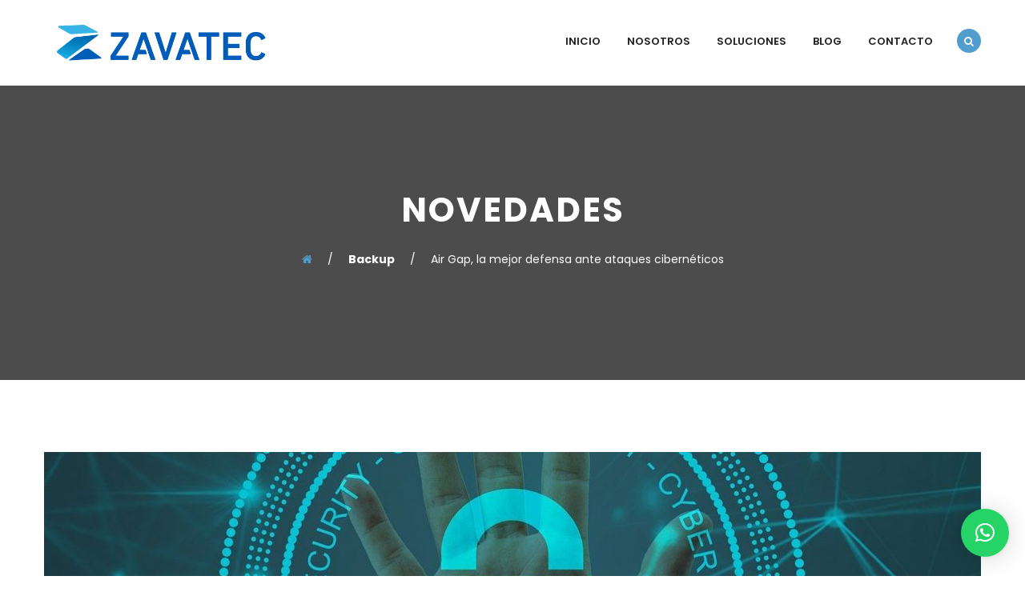

--- FILE ---
content_type: text/html; charset=UTF-8
request_url: https://www.zavatec.com.ar/2020/06/30/air-gap-la-mejor-defensa-ante-ataques-ciberneticos/
body_size: 13822
content:
<!DOCTYPE html>
<html lang="es">
<head>
	<meta charset="UTF-8">
	<meta name="viewport" content="width=device-width, initial-scale=1">
	<link rel="pingback" href="https://www.zavatec.com.ar/xmlrpc.php">

	<title>Air Gap, la mejor defensa ante ataques cibernéticos &#8211; Zavatec IT Services and Consulting</title>
<meta name='robots' content='max-image-preview:large' />
<link rel='dns-prefetch' href='//fonts.googleapis.com' />
<link rel="alternate" title="oEmbed (JSON)" type="application/json+oembed" href="https://www.zavatec.com.ar/wp-json/oembed/1.0/embed?url=https%3A%2F%2Fwww.zavatec.com.ar%2F2020%2F06%2F30%2Fair-gap-la-mejor-defensa-ante-ataques-ciberneticos%2F" />
<link rel="alternate" title="oEmbed (XML)" type="text/xml+oembed" href="https://www.zavatec.com.ar/wp-json/oembed/1.0/embed?url=https%3A%2F%2Fwww.zavatec.com.ar%2F2020%2F06%2F30%2Fair-gap-la-mejor-defensa-ante-ataques-ciberneticos%2F&#038;format=xml" />
<style id='wp-img-auto-sizes-contain-inline-css' type='text/css'>
img:is([sizes=auto i],[sizes^="auto," i]){contain-intrinsic-size:3000px 1500px}
/*# sourceURL=wp-img-auto-sizes-contain-inline-css */
</style>
<link rel='stylesheet' id='gs-swiper-css' href='https://www.zavatec.com.ar/wp-content/plugins/gs-logo-slider/assets/libs/swiper-js/swiper.min.css?ver=3.8.1' type='text/css' media='all' />
<link rel='stylesheet' id='gs-tippyjs-css' href='https://www.zavatec.com.ar/wp-content/plugins/gs-logo-slider/assets/libs/tippyjs/tippy.css?ver=3.8.1' type='text/css' media='all' />
<link rel='stylesheet' id='gs-logo-public-css' href='https://www.zavatec.com.ar/wp-content/plugins/gs-logo-slider/assets/css/gs-logo.min.css?ver=3.8.1' type='text/css' media='all' />
<style id='wp-block-library-inline-css' type='text/css'>
:root{--wp-block-synced-color:#7a00df;--wp-block-synced-color--rgb:122,0,223;--wp-bound-block-color:var(--wp-block-synced-color);--wp-editor-canvas-background:#ddd;--wp-admin-theme-color:#007cba;--wp-admin-theme-color--rgb:0,124,186;--wp-admin-theme-color-darker-10:#006ba1;--wp-admin-theme-color-darker-10--rgb:0,107,160.5;--wp-admin-theme-color-darker-20:#005a87;--wp-admin-theme-color-darker-20--rgb:0,90,135;--wp-admin-border-width-focus:2px}@media (min-resolution:192dpi){:root{--wp-admin-border-width-focus:1.5px}}.wp-element-button{cursor:pointer}:root .has-very-light-gray-background-color{background-color:#eee}:root .has-very-dark-gray-background-color{background-color:#313131}:root .has-very-light-gray-color{color:#eee}:root .has-very-dark-gray-color{color:#313131}:root .has-vivid-green-cyan-to-vivid-cyan-blue-gradient-background{background:linear-gradient(135deg,#00d084,#0693e3)}:root .has-purple-crush-gradient-background{background:linear-gradient(135deg,#34e2e4,#4721fb 50%,#ab1dfe)}:root .has-hazy-dawn-gradient-background{background:linear-gradient(135deg,#faaca8,#dad0ec)}:root .has-subdued-olive-gradient-background{background:linear-gradient(135deg,#fafae1,#67a671)}:root .has-atomic-cream-gradient-background{background:linear-gradient(135deg,#fdd79a,#004a59)}:root .has-nightshade-gradient-background{background:linear-gradient(135deg,#330968,#31cdcf)}:root .has-midnight-gradient-background{background:linear-gradient(135deg,#020381,#2874fc)}:root{--wp--preset--font-size--normal:16px;--wp--preset--font-size--huge:42px}.has-regular-font-size{font-size:1em}.has-larger-font-size{font-size:2.625em}.has-normal-font-size{font-size:var(--wp--preset--font-size--normal)}.has-huge-font-size{font-size:var(--wp--preset--font-size--huge)}.has-text-align-center{text-align:center}.has-text-align-left{text-align:left}.has-text-align-right{text-align:right}.has-fit-text{white-space:nowrap!important}#end-resizable-editor-section{display:none}.aligncenter{clear:both}.items-justified-left{justify-content:flex-start}.items-justified-center{justify-content:center}.items-justified-right{justify-content:flex-end}.items-justified-space-between{justify-content:space-between}.screen-reader-text{border:0;clip-path:inset(50%);height:1px;margin:-1px;overflow:hidden;padding:0;position:absolute;width:1px;word-wrap:normal!important}.screen-reader-text:focus{background-color:#ddd;clip-path:none;color:#444;display:block;font-size:1em;height:auto;left:5px;line-height:normal;padding:15px 23px 14px;text-decoration:none;top:5px;width:auto;z-index:100000}html :where(.has-border-color){border-style:solid}html :where([style*=border-top-color]){border-top-style:solid}html :where([style*=border-right-color]){border-right-style:solid}html :where([style*=border-bottom-color]){border-bottom-style:solid}html :where([style*=border-left-color]){border-left-style:solid}html :where([style*=border-width]){border-style:solid}html :where([style*=border-top-width]){border-top-style:solid}html :where([style*=border-right-width]){border-right-style:solid}html :where([style*=border-bottom-width]){border-bottom-style:solid}html :where([style*=border-left-width]){border-left-style:solid}html :where(img[class*=wp-image-]){height:auto;max-width:100%}:where(figure){margin:0 0 1em}html :where(.is-position-sticky){--wp-admin--admin-bar--position-offset:var(--wp-admin--admin-bar--height,0px)}@media screen and (max-width:600px){html :where(.is-position-sticky){--wp-admin--admin-bar--position-offset:0px}}

/*# sourceURL=wp-block-library-inline-css */
</style><style id='wp-block-heading-inline-css' type='text/css'>
h1:where(.wp-block-heading).has-background,h2:where(.wp-block-heading).has-background,h3:where(.wp-block-heading).has-background,h4:where(.wp-block-heading).has-background,h5:where(.wp-block-heading).has-background,h6:where(.wp-block-heading).has-background{padding:1.25em 2.375em}h1.has-text-align-left[style*=writing-mode]:where([style*=vertical-lr]),h1.has-text-align-right[style*=writing-mode]:where([style*=vertical-rl]),h2.has-text-align-left[style*=writing-mode]:where([style*=vertical-lr]),h2.has-text-align-right[style*=writing-mode]:where([style*=vertical-rl]),h3.has-text-align-left[style*=writing-mode]:where([style*=vertical-lr]),h3.has-text-align-right[style*=writing-mode]:where([style*=vertical-rl]),h4.has-text-align-left[style*=writing-mode]:where([style*=vertical-lr]),h4.has-text-align-right[style*=writing-mode]:where([style*=vertical-rl]),h5.has-text-align-left[style*=writing-mode]:where([style*=vertical-lr]),h5.has-text-align-right[style*=writing-mode]:where([style*=vertical-rl]),h6.has-text-align-left[style*=writing-mode]:where([style*=vertical-lr]),h6.has-text-align-right[style*=writing-mode]:where([style*=vertical-rl]){rotate:180deg}
/*# sourceURL=https://www.zavatec.com.ar/wp-includes/blocks/heading/style.min.css */
</style>
<style id='wp-block-image-inline-css' type='text/css'>
.wp-block-image>a,.wp-block-image>figure>a{display:inline-block}.wp-block-image img{box-sizing:border-box;height:auto;max-width:100%;vertical-align:bottom}@media not (prefers-reduced-motion){.wp-block-image img.hide{visibility:hidden}.wp-block-image img.show{animation:show-content-image .4s}}.wp-block-image[style*=border-radius] img,.wp-block-image[style*=border-radius]>a{border-radius:inherit}.wp-block-image.has-custom-border img{box-sizing:border-box}.wp-block-image.aligncenter{text-align:center}.wp-block-image.alignfull>a,.wp-block-image.alignwide>a{width:100%}.wp-block-image.alignfull img,.wp-block-image.alignwide img{height:auto;width:100%}.wp-block-image .aligncenter,.wp-block-image .alignleft,.wp-block-image .alignright,.wp-block-image.aligncenter,.wp-block-image.alignleft,.wp-block-image.alignright{display:table}.wp-block-image .aligncenter>figcaption,.wp-block-image .alignleft>figcaption,.wp-block-image .alignright>figcaption,.wp-block-image.aligncenter>figcaption,.wp-block-image.alignleft>figcaption,.wp-block-image.alignright>figcaption{caption-side:bottom;display:table-caption}.wp-block-image .alignleft{float:left;margin:.5em 1em .5em 0}.wp-block-image .alignright{float:right;margin:.5em 0 .5em 1em}.wp-block-image .aligncenter{margin-left:auto;margin-right:auto}.wp-block-image :where(figcaption){margin-bottom:1em;margin-top:.5em}.wp-block-image.is-style-circle-mask img{border-radius:9999px}@supports ((-webkit-mask-image:none) or (mask-image:none)) or (-webkit-mask-image:none){.wp-block-image.is-style-circle-mask img{border-radius:0;-webkit-mask-image:url('data:image/svg+xml;utf8,<svg viewBox="0 0 100 100" xmlns="http://www.w3.org/2000/svg"><circle cx="50" cy="50" r="50"/></svg>');mask-image:url('data:image/svg+xml;utf8,<svg viewBox="0 0 100 100" xmlns="http://www.w3.org/2000/svg"><circle cx="50" cy="50" r="50"/></svg>');mask-mode:alpha;-webkit-mask-position:center;mask-position:center;-webkit-mask-repeat:no-repeat;mask-repeat:no-repeat;-webkit-mask-size:contain;mask-size:contain}}:root :where(.wp-block-image.is-style-rounded img,.wp-block-image .is-style-rounded img){border-radius:9999px}.wp-block-image figure{margin:0}.wp-lightbox-container{display:flex;flex-direction:column;position:relative}.wp-lightbox-container img{cursor:zoom-in}.wp-lightbox-container img:hover+button{opacity:1}.wp-lightbox-container button{align-items:center;backdrop-filter:blur(16px) saturate(180%);background-color:#5a5a5a40;border:none;border-radius:4px;cursor:zoom-in;display:flex;height:20px;justify-content:center;opacity:0;padding:0;position:absolute;right:16px;text-align:center;top:16px;width:20px;z-index:100}@media not (prefers-reduced-motion){.wp-lightbox-container button{transition:opacity .2s ease}}.wp-lightbox-container button:focus-visible{outline:3px auto #5a5a5a40;outline:3px auto -webkit-focus-ring-color;outline-offset:3px}.wp-lightbox-container button:hover{cursor:pointer;opacity:1}.wp-lightbox-container button:focus{opacity:1}.wp-lightbox-container button:focus,.wp-lightbox-container button:hover,.wp-lightbox-container button:not(:hover):not(:active):not(.has-background){background-color:#5a5a5a40;border:none}.wp-lightbox-overlay{box-sizing:border-box;cursor:zoom-out;height:100vh;left:0;overflow:hidden;position:fixed;top:0;visibility:hidden;width:100%;z-index:100000}.wp-lightbox-overlay .close-button{align-items:center;cursor:pointer;display:flex;justify-content:center;min-height:40px;min-width:40px;padding:0;position:absolute;right:calc(env(safe-area-inset-right) + 16px);top:calc(env(safe-area-inset-top) + 16px);z-index:5000000}.wp-lightbox-overlay .close-button:focus,.wp-lightbox-overlay .close-button:hover,.wp-lightbox-overlay .close-button:not(:hover):not(:active):not(.has-background){background:none;border:none}.wp-lightbox-overlay .lightbox-image-container{height:var(--wp--lightbox-container-height);left:50%;overflow:hidden;position:absolute;top:50%;transform:translate(-50%,-50%);transform-origin:top left;width:var(--wp--lightbox-container-width);z-index:9999999999}.wp-lightbox-overlay .wp-block-image{align-items:center;box-sizing:border-box;display:flex;height:100%;justify-content:center;margin:0;position:relative;transform-origin:0 0;width:100%;z-index:3000000}.wp-lightbox-overlay .wp-block-image img{height:var(--wp--lightbox-image-height);min-height:var(--wp--lightbox-image-height);min-width:var(--wp--lightbox-image-width);width:var(--wp--lightbox-image-width)}.wp-lightbox-overlay .wp-block-image figcaption{display:none}.wp-lightbox-overlay button{background:none;border:none}.wp-lightbox-overlay .scrim{background-color:#fff;height:100%;opacity:.9;position:absolute;width:100%;z-index:2000000}.wp-lightbox-overlay.active{visibility:visible}@media not (prefers-reduced-motion){.wp-lightbox-overlay.active{animation:turn-on-visibility .25s both}.wp-lightbox-overlay.active img{animation:turn-on-visibility .35s both}.wp-lightbox-overlay.show-closing-animation:not(.active){animation:turn-off-visibility .35s both}.wp-lightbox-overlay.show-closing-animation:not(.active) img{animation:turn-off-visibility .25s both}.wp-lightbox-overlay.zoom.active{animation:none;opacity:1;visibility:visible}.wp-lightbox-overlay.zoom.active .lightbox-image-container{animation:lightbox-zoom-in .4s}.wp-lightbox-overlay.zoom.active .lightbox-image-container img{animation:none}.wp-lightbox-overlay.zoom.active .scrim{animation:turn-on-visibility .4s forwards}.wp-lightbox-overlay.zoom.show-closing-animation:not(.active){animation:none}.wp-lightbox-overlay.zoom.show-closing-animation:not(.active) .lightbox-image-container{animation:lightbox-zoom-out .4s}.wp-lightbox-overlay.zoom.show-closing-animation:not(.active) .lightbox-image-container img{animation:none}.wp-lightbox-overlay.zoom.show-closing-animation:not(.active) .scrim{animation:turn-off-visibility .4s forwards}}@keyframes show-content-image{0%{visibility:hidden}99%{visibility:hidden}to{visibility:visible}}@keyframes turn-on-visibility{0%{opacity:0}to{opacity:1}}@keyframes turn-off-visibility{0%{opacity:1;visibility:visible}99%{opacity:0;visibility:visible}to{opacity:0;visibility:hidden}}@keyframes lightbox-zoom-in{0%{transform:translate(calc((-100vw + var(--wp--lightbox-scrollbar-width))/2 + var(--wp--lightbox-initial-left-position)),calc(-50vh + var(--wp--lightbox-initial-top-position))) scale(var(--wp--lightbox-scale))}to{transform:translate(-50%,-50%) scale(1)}}@keyframes lightbox-zoom-out{0%{transform:translate(-50%,-50%) scale(1);visibility:visible}99%{visibility:visible}to{transform:translate(calc((-100vw + var(--wp--lightbox-scrollbar-width))/2 + var(--wp--lightbox-initial-left-position)),calc(-50vh + var(--wp--lightbox-initial-top-position))) scale(var(--wp--lightbox-scale));visibility:hidden}}
/*# sourceURL=https://www.zavatec.com.ar/wp-includes/blocks/image/style.min.css */
</style>
<style id='wp-block-paragraph-inline-css' type='text/css'>
.is-small-text{font-size:.875em}.is-regular-text{font-size:1em}.is-large-text{font-size:2.25em}.is-larger-text{font-size:3em}.has-drop-cap:not(:focus):first-letter{float:left;font-size:8.4em;font-style:normal;font-weight:100;line-height:.68;margin:.05em .1em 0 0;text-transform:uppercase}body.rtl .has-drop-cap:not(:focus):first-letter{float:none;margin-left:.1em}p.has-drop-cap.has-background{overflow:hidden}:root :where(p.has-background){padding:1.25em 2.375em}:where(p.has-text-color:not(.has-link-color)) a{color:inherit}p.has-text-align-left[style*="writing-mode:vertical-lr"],p.has-text-align-right[style*="writing-mode:vertical-rl"]{rotate:180deg}
/*# sourceURL=https://www.zavatec.com.ar/wp-includes/blocks/paragraph/style.min.css */
</style>
<style id='wp-block-separator-inline-css' type='text/css'>
@charset "UTF-8";.wp-block-separator{border:none;border-top:2px solid}:root :where(.wp-block-separator.is-style-dots){height:auto;line-height:1;text-align:center}:root :where(.wp-block-separator.is-style-dots):before{color:currentColor;content:"···";font-family:serif;font-size:1.5em;letter-spacing:2em;padding-left:2em}.wp-block-separator.is-style-dots{background:none!important;border:none!important}
/*# sourceURL=https://www.zavatec.com.ar/wp-includes/blocks/separator/style.min.css */
</style>
<style id='global-styles-inline-css' type='text/css'>
:root{--wp--preset--aspect-ratio--square: 1;--wp--preset--aspect-ratio--4-3: 4/3;--wp--preset--aspect-ratio--3-4: 3/4;--wp--preset--aspect-ratio--3-2: 3/2;--wp--preset--aspect-ratio--2-3: 2/3;--wp--preset--aspect-ratio--16-9: 16/9;--wp--preset--aspect-ratio--9-16: 9/16;--wp--preset--color--black: #000000;--wp--preset--color--cyan-bluish-gray: #abb8c3;--wp--preset--color--white: #ffffff;--wp--preset--color--pale-pink: #f78da7;--wp--preset--color--vivid-red: #cf2e2e;--wp--preset--color--luminous-vivid-orange: #ff6900;--wp--preset--color--luminous-vivid-amber: #fcb900;--wp--preset--color--light-green-cyan: #7bdcb5;--wp--preset--color--vivid-green-cyan: #00d084;--wp--preset--color--pale-cyan-blue: #8ed1fc;--wp--preset--color--vivid-cyan-blue: #0693e3;--wp--preset--color--vivid-purple: #9b51e0;--wp--preset--gradient--vivid-cyan-blue-to-vivid-purple: linear-gradient(135deg,rgb(6,147,227) 0%,rgb(155,81,224) 100%);--wp--preset--gradient--light-green-cyan-to-vivid-green-cyan: linear-gradient(135deg,rgb(122,220,180) 0%,rgb(0,208,130) 100%);--wp--preset--gradient--luminous-vivid-amber-to-luminous-vivid-orange: linear-gradient(135deg,rgb(252,185,0) 0%,rgb(255,105,0) 100%);--wp--preset--gradient--luminous-vivid-orange-to-vivid-red: linear-gradient(135deg,rgb(255,105,0) 0%,rgb(207,46,46) 100%);--wp--preset--gradient--very-light-gray-to-cyan-bluish-gray: linear-gradient(135deg,rgb(238,238,238) 0%,rgb(169,184,195) 100%);--wp--preset--gradient--cool-to-warm-spectrum: linear-gradient(135deg,rgb(74,234,220) 0%,rgb(151,120,209) 20%,rgb(207,42,186) 40%,rgb(238,44,130) 60%,rgb(251,105,98) 80%,rgb(254,248,76) 100%);--wp--preset--gradient--blush-light-purple: linear-gradient(135deg,rgb(255,206,236) 0%,rgb(152,150,240) 100%);--wp--preset--gradient--blush-bordeaux: linear-gradient(135deg,rgb(254,205,165) 0%,rgb(254,45,45) 50%,rgb(107,0,62) 100%);--wp--preset--gradient--luminous-dusk: linear-gradient(135deg,rgb(255,203,112) 0%,rgb(199,81,192) 50%,rgb(65,88,208) 100%);--wp--preset--gradient--pale-ocean: linear-gradient(135deg,rgb(255,245,203) 0%,rgb(182,227,212) 50%,rgb(51,167,181) 100%);--wp--preset--gradient--electric-grass: linear-gradient(135deg,rgb(202,248,128) 0%,rgb(113,206,126) 100%);--wp--preset--gradient--midnight: linear-gradient(135deg,rgb(2,3,129) 0%,rgb(40,116,252) 100%);--wp--preset--font-size--small: 13px;--wp--preset--font-size--medium: 20px;--wp--preset--font-size--large: 36px;--wp--preset--font-size--x-large: 42px;--wp--preset--spacing--20: 0.44rem;--wp--preset--spacing--30: 0.67rem;--wp--preset--spacing--40: 1rem;--wp--preset--spacing--50: 1.5rem;--wp--preset--spacing--60: 2.25rem;--wp--preset--spacing--70: 3.38rem;--wp--preset--spacing--80: 5.06rem;--wp--preset--shadow--natural: 6px 6px 9px rgba(0, 0, 0, 0.2);--wp--preset--shadow--deep: 12px 12px 50px rgba(0, 0, 0, 0.4);--wp--preset--shadow--sharp: 6px 6px 0px rgba(0, 0, 0, 0.2);--wp--preset--shadow--outlined: 6px 6px 0px -3px rgb(255, 255, 255), 6px 6px rgb(0, 0, 0);--wp--preset--shadow--crisp: 6px 6px 0px rgb(0, 0, 0);}:where(.is-layout-flex){gap: 0.5em;}:where(.is-layout-grid){gap: 0.5em;}body .is-layout-flex{display: flex;}.is-layout-flex{flex-wrap: wrap;align-items: center;}.is-layout-flex > :is(*, div){margin: 0;}body .is-layout-grid{display: grid;}.is-layout-grid > :is(*, div){margin: 0;}:where(.wp-block-columns.is-layout-flex){gap: 2em;}:where(.wp-block-columns.is-layout-grid){gap: 2em;}:where(.wp-block-post-template.is-layout-flex){gap: 1.25em;}:where(.wp-block-post-template.is-layout-grid){gap: 1.25em;}.has-black-color{color: var(--wp--preset--color--black) !important;}.has-cyan-bluish-gray-color{color: var(--wp--preset--color--cyan-bluish-gray) !important;}.has-white-color{color: var(--wp--preset--color--white) !important;}.has-pale-pink-color{color: var(--wp--preset--color--pale-pink) !important;}.has-vivid-red-color{color: var(--wp--preset--color--vivid-red) !important;}.has-luminous-vivid-orange-color{color: var(--wp--preset--color--luminous-vivid-orange) !important;}.has-luminous-vivid-amber-color{color: var(--wp--preset--color--luminous-vivid-amber) !important;}.has-light-green-cyan-color{color: var(--wp--preset--color--light-green-cyan) !important;}.has-vivid-green-cyan-color{color: var(--wp--preset--color--vivid-green-cyan) !important;}.has-pale-cyan-blue-color{color: var(--wp--preset--color--pale-cyan-blue) !important;}.has-vivid-cyan-blue-color{color: var(--wp--preset--color--vivid-cyan-blue) !important;}.has-vivid-purple-color{color: var(--wp--preset--color--vivid-purple) !important;}.has-black-background-color{background-color: var(--wp--preset--color--black) !important;}.has-cyan-bluish-gray-background-color{background-color: var(--wp--preset--color--cyan-bluish-gray) !important;}.has-white-background-color{background-color: var(--wp--preset--color--white) !important;}.has-pale-pink-background-color{background-color: var(--wp--preset--color--pale-pink) !important;}.has-vivid-red-background-color{background-color: var(--wp--preset--color--vivid-red) !important;}.has-luminous-vivid-orange-background-color{background-color: var(--wp--preset--color--luminous-vivid-orange) !important;}.has-luminous-vivid-amber-background-color{background-color: var(--wp--preset--color--luminous-vivid-amber) !important;}.has-light-green-cyan-background-color{background-color: var(--wp--preset--color--light-green-cyan) !important;}.has-vivid-green-cyan-background-color{background-color: var(--wp--preset--color--vivid-green-cyan) !important;}.has-pale-cyan-blue-background-color{background-color: var(--wp--preset--color--pale-cyan-blue) !important;}.has-vivid-cyan-blue-background-color{background-color: var(--wp--preset--color--vivid-cyan-blue) !important;}.has-vivid-purple-background-color{background-color: var(--wp--preset--color--vivid-purple) !important;}.has-black-border-color{border-color: var(--wp--preset--color--black) !important;}.has-cyan-bluish-gray-border-color{border-color: var(--wp--preset--color--cyan-bluish-gray) !important;}.has-white-border-color{border-color: var(--wp--preset--color--white) !important;}.has-pale-pink-border-color{border-color: var(--wp--preset--color--pale-pink) !important;}.has-vivid-red-border-color{border-color: var(--wp--preset--color--vivid-red) !important;}.has-luminous-vivid-orange-border-color{border-color: var(--wp--preset--color--luminous-vivid-orange) !important;}.has-luminous-vivid-amber-border-color{border-color: var(--wp--preset--color--luminous-vivid-amber) !important;}.has-light-green-cyan-border-color{border-color: var(--wp--preset--color--light-green-cyan) !important;}.has-vivid-green-cyan-border-color{border-color: var(--wp--preset--color--vivid-green-cyan) !important;}.has-pale-cyan-blue-border-color{border-color: var(--wp--preset--color--pale-cyan-blue) !important;}.has-vivid-cyan-blue-border-color{border-color: var(--wp--preset--color--vivid-cyan-blue) !important;}.has-vivid-purple-border-color{border-color: var(--wp--preset--color--vivid-purple) !important;}.has-vivid-cyan-blue-to-vivid-purple-gradient-background{background: var(--wp--preset--gradient--vivid-cyan-blue-to-vivid-purple) !important;}.has-light-green-cyan-to-vivid-green-cyan-gradient-background{background: var(--wp--preset--gradient--light-green-cyan-to-vivid-green-cyan) !important;}.has-luminous-vivid-amber-to-luminous-vivid-orange-gradient-background{background: var(--wp--preset--gradient--luminous-vivid-amber-to-luminous-vivid-orange) !important;}.has-luminous-vivid-orange-to-vivid-red-gradient-background{background: var(--wp--preset--gradient--luminous-vivid-orange-to-vivid-red) !important;}.has-very-light-gray-to-cyan-bluish-gray-gradient-background{background: var(--wp--preset--gradient--very-light-gray-to-cyan-bluish-gray) !important;}.has-cool-to-warm-spectrum-gradient-background{background: var(--wp--preset--gradient--cool-to-warm-spectrum) !important;}.has-blush-light-purple-gradient-background{background: var(--wp--preset--gradient--blush-light-purple) !important;}.has-blush-bordeaux-gradient-background{background: var(--wp--preset--gradient--blush-bordeaux) !important;}.has-luminous-dusk-gradient-background{background: var(--wp--preset--gradient--luminous-dusk) !important;}.has-pale-ocean-gradient-background{background: var(--wp--preset--gradient--pale-ocean) !important;}.has-electric-grass-gradient-background{background: var(--wp--preset--gradient--electric-grass) !important;}.has-midnight-gradient-background{background: var(--wp--preset--gradient--midnight) !important;}.has-small-font-size{font-size: var(--wp--preset--font-size--small) !important;}.has-medium-font-size{font-size: var(--wp--preset--font-size--medium) !important;}.has-large-font-size{font-size: var(--wp--preset--font-size--large) !important;}.has-x-large-font-size{font-size: var(--wp--preset--font-size--x-large) !important;}
/*# sourceURL=global-styles-inline-css */
</style>

<style id='classic-theme-styles-inline-css' type='text/css'>
/*! This file is auto-generated */
.wp-block-button__link{color:#fff;background-color:#32373c;border-radius:9999px;box-shadow:none;text-decoration:none;padding:calc(.667em + 2px) calc(1.333em + 2px);font-size:1.125em}.wp-block-file__button{background:#32373c;color:#fff;text-decoration:none}
/*# sourceURL=/wp-includes/css/classic-themes.min.css */
</style>
<link rel='stylesheet' id='cloudhost-font-awesome-css' href='https://www.zavatec.com.ar/wp-content/themes/cloudhost/css/font-awesome.min.css?ver=4.3.0' type='text/css' media='all' />
<link rel='stylesheet' id='cloudhost-font-icomoon-css' href='https://www.zavatec.com.ar/wp-content/themes/cloudhost/css/icomoon.css?ver=20160629' type='text/css' media='all' />
<link rel='stylesheet' id='cloudhost-bootstrap-css' href='https://www.zavatec.com.ar/wp-content/themes/cloudhost/css/bootstrap.min.css?ver=3.3.2' type='text/css' media='all' />
<link rel='stylesheet' id='cloudhost-fonts-css' href='https://fonts.googleapis.com/css?family=Poppins%3A400%2C600%2C500%2C300%2C700%7CLato%3A400%2C400italic%2C700%2C700italic%2C900%2C900italic%2C300italic%2C300&#038;subset=latin%2Clatin-ext&#038;ver=20160629' type='text/css' media='all' />
<link rel='stylesheet' id='cloudhost-css' href='https://www.zavatec.com.ar/wp-content/themes/cloudhost/style.css?ver=20160629' type='text/css' media='all' />
<style id='cloudhost-inline-css' type='text/css'>
.site-banner { background-image: url(http://demo2.oceanthemes.net/cloudhost/wp-content/uploads/sites/3/2016/04/ch-bg-blog.jpg); }.site-footer { background-image: url(http://demo2.oceanthemes.net/cloudhost/wp-content/uploads/sites/3/2016/04/ch_bg_footer.jpg); }.live-chat-widget{
    display: none;
}

.menu-left .live-chat-widget{
    display: block;
}
.blog-wapper .entry-content .entry-metas {
	display: none;
}
/* Botón WhatsApp */
#qlwapp.qlwapp-bottom-left, #qlwapp.qlwapp-bottom-right {
    bottom: 6em;
}

/* Botón de redes sociales quitar google++ y pinterest */
.blog-single .entry-footer .social-links .share-google-plus,
.blog-single .entry-footer .social-links .share-pinterest {
    display: none;
}


/*# sourceURL=cloudhost-inline-css */
</style>
<link rel='stylesheet' id='cloudhost-bxslider-css' href='https://www.zavatec.com.ar/wp-content/plugins/ot-vc-addons//assets/css/jquery.bxslider.css?ver=1.0.0' type='text/css' media='all' />
<link rel='stylesheet' id='cloudhost-shortcodes-css' href='https://www.zavatec.com.ar/wp-content/plugins/ot-vc-addons//assets/css/frontend.css?ver=1.0.0' type='text/css' media='all' />
<!--n2css--><!--n2js--><script type="text/javascript" src="https://www.zavatec.com.ar/wp-includes/js/jquery/jquery.min.js?ver=3.7.1" id="jquery-core-js"></script>
<script type="text/javascript" src="https://www.zavatec.com.ar/wp-includes/js/jquery/jquery-migrate.min.js?ver=3.4.1" id="jquery-migrate-js"></script>
<script></script><link rel="https://api.w.org/" href="https://www.zavatec.com.ar/wp-json/" /><link rel="alternate" title="JSON" type="application/json" href="https://www.zavatec.com.ar/wp-json/wp/v2/posts/11552" /><meta name="generator" content="WordPress 6.9" />
<link rel="canonical" href="https://www.zavatec.com.ar/2020/06/30/air-gap-la-mejor-defensa-ante-ataques-ciberneticos/" />
<link rel='shortlink' href='https://www.zavatec.com.ar/?p=11552' />
<style type='text/css'>.rp4wp-related-posts ul{width:50%;padding:0;margin:0;float:center;}
.rp4wp-related-posts ul>li{list-style:none;padding:0;margin:0;padding-bottom:20px;clear:both;}
.rp4wp-related-posts ul>li>p{margin:0;padding:0;}
.rp4wp-related-post-image{width:35%;padding-right:25px;padding-bottom:25px;-moz-box-sizing:border-box;-webkit-box-sizing:border-box;box-sizing:border-box;float:left;}</style>
<!-- Global site tag (gtag.js) - Google Analytics -->
<script async src="https://www.googletagmanager.com/gtag/js?id=UA-150339128-1"></script>
<script>
  window.dataLayer = window.dataLayer || [];
  function gtag(){dataLayer.push(arguments);}
  gtag('js', new Date());

  gtag('config', 'UA-150339128-1');
</script>
<style type="text/css">.recentcomments a{display:inline !important;padding:0 !important;margin:0 !important;}</style><meta name="generator" content="Powered by WPBakery Page Builder - drag and drop page builder for WordPress."/>
<link rel="icon" href="https://www.zavatec.com.ar/wp-content/uploads/2019/09/cropped-zavatec-favicon-32x32.png" sizes="32x32" />
<link rel="icon" href="https://www.zavatec.com.ar/wp-content/uploads/2019/09/cropped-zavatec-favicon-192x192.png" sizes="192x192" />
<link rel="apple-touch-icon" href="https://www.zavatec.com.ar/wp-content/uploads/2019/09/cropped-zavatec-favicon-180x180.png" />
<meta name="msapplication-TileImage" content="https://www.zavatec.com.ar/wp-content/uploads/2019/09/cropped-zavatec-favicon-270x270.png" />
<noscript><style> .wpb_animate_when_almost_visible { opacity: 1; }</style></noscript><link rel='stylesheet' id='qlwapp-frontend-css' href='https://www.zavatec.com.ar/wp-content/plugins/wp-whatsapp-chat/build/frontend/css/style.css?ver=8.1.5' type='text/css' media='all' />
</head>

<body class="wp-singular post-template-default single single-post postid-11552 single-format-standard wp-theme-cloudhost full-content header-sticky header-menu-right blue wpb-js-composer js-comp-ver-8.5 vc_responsive">
<div id="page" class="hfeed site">

					<header id="site-header" class="site-header header" >
						<div class="container header-container">
				<div class="navbar row">
					<div class="navbar-header col-xs-12 col-sm-12 col-md-3">
						<a href="https://www.zavatec.com.ar/" class="logo">
	<img alt="Zavatec IT Services and Consulting" src="https://www.zavatec.com.ar/wp-content/uploads/2019/09/logo-zavatec.png" />
	<img class="logo-sticky" alt="Zavatec IT Services and Consulting" src="https://www.zavatec.com.ar/wp-content/uploads/2019/09/logo-zavatec.png" /></a>

<p class="site-title"><a href="https://www.zavatec.com.ar/" rel="home">Zavatec IT Services and Consulting</a></p><h2 class="site-description">Zavatec</h2>
						<button type="button" class="navbar-toggle collapsed" data-toggle="collapse" data-target=".navbar-collapse">
							<span class="fa fa-bars"></span>
						</button>
					</div>
					<!-- end navbar-header -->

					<nav id="site-navigation" class="primary-nav nav col-xs-12 col-md-9 col-sm-12">
						<div class="main-nav">
							<ul id="menu-primary-menu" class="menu"><li id="menu-item-11917" class="menu-item menu-item-type-post_type menu-item-object-page menu-item-home menu-item-11917"><a href="https://www.zavatec.com.ar/">Inicio</a></li>
<li id="menu-item-9740" class="menu-item menu-item-type-post_type menu-item-object-page menu-item-9740"><a href="https://www.zavatec.com.ar/nosotros/">Nosotros</a></li>
<li id="menu-item-10101" class="menu-item menu-item-type-custom menu-item-object-custom menu-item-has-children menu-item-10101"><a href="#">Soluciones</a>
<ul class="sub-menu">
	<li id="menu-item-10547" class="menu-item menu-item-type-post_type menu-item-object-page menu-item-10547"><a href="https://www.zavatec.com.ar/proteccion-de-datos/">Protección de datos</a></li>
	<li id="menu-item-10562" class="menu-item menu-item-type-post_type menu-item-object-page menu-item-10562"><a href="https://www.zavatec.com.ar/soluciones/monitoreo-de-it/">Monitoreo de IT</a></li>
	<li id="menu-item-10554" class="menu-item menu-item-type-post_type menu-item-object-page menu-item-10554"><a href="https://www.zavatec.com.ar/almacenamiento-de-datos/">Almacenamiento de datos</a></li>
	<li id="menu-item-10569" class="menu-item menu-item-type-post_type menu-item-object-page menu-item-10569"><a href="https://www.zavatec.com.ar/servidores-y-virtualizacion/">Servidores y Virtualización</a></li>
	<li id="menu-item-10577" class="menu-item menu-item-type-post_type menu-item-object-page menu-item-10577"><a href="https://www.zavatec.com.ar/observabilidad-empresarial/">Observabilidad Empresarial</a></li>
	<li id="menu-item-10584" class="menu-item menu-item-type-post_type menu-item-object-page menu-item-10584"><a href="https://www.zavatec.com.ar/servicios-en-ti/">Servicios en TI</a></li>
</ul>
</li>
<li id="menu-item-9819" class="menu-item menu-item-type-post_type menu-item-object-page menu-item-9819"><a href="https://www.zavatec.com.ar/novedades/">Blog</a></li>
<li id="menu-item-9827" class="menu-item menu-item-type-post_type menu-item-object-page menu-item-9827"><a href="https://www.zavatec.com.ar/contacto/">Contacto</a></li>
<li class="extra-menu-item menu-item-search">
					<a href="#" class="item-search">
						<i class="fa fa-search"></i>
					</a>
					<form class="search-form" method="get" action="https://www.zavatec.com.ar/">
						<input type="text" placeholder="Enter your search term..." name="s" class="search-field">
						<input type="submit" class="btn-submit">
					</form>
				</li></ul>						</div>
					</nav>
				</div>
			</div>
					</header><!-- #masthead -->
				<div class="site-banner title-area text-center no-background">
			<div class="container title-area-content">
				<h1>Novedades</h1>						<nav class="breadcrumbs">
			<span itemscope itemtype="http://data-vocabulary.org/Breadcrumb">
				<a class="home" href="https://www.zavatec.com.ar" itemprop="url"><i class="fa fa-home"></i></a>
			</span>&#x2F
		<span itemscope itemtype="http://data-vocabulary.org/Breadcrumb">
			<a href="https://www.zavatec.com.ar/category/backup/" itemprop="url"><span itemprop="title">Backup</span></a>
		</span>
	&#x2F
		<span itemscope itemtype="http://data-vocabulary.org/Breadcrumb">
			<span itemprop="title">Air Gap, la mejor defensa ante ataques cibernéticos</span>
		</span>
			</nav>
					</div>
		</div>
		
		<div id="content" class="site-content">
						<div class="container">
				<div class="row">
						
	<div id="primary" class="content-area col-md-12">
		<main id="main" class="site-main" role="main">

		
			<article id="post-11552" class="blog-wapper blog-single post-11552 post type-post status-publish format-standard has-post-thumbnail hentry category-backup category-cloud category-ibm tag-argentina tag-backup tag-cloud tag-cloud-object-storage tag-ibm tag-spectrumprotect">
	<header class="entry-header">
		<div class='entry-format format-'><a class="entry-image" href="https://www.zavatec.com.ar/2020/06/30/air-gap-la-mejor-defensa-ante-ataques-ciberneticos/"><img width="1170" height="380" src="https://www.zavatec.com.ar/wp-content/uploads/2020/06/cyber-4610993_1280-recortado-1170x380.jpg" class="attachment-cloudhost-blog-large-thumb size-cloudhost-blog-large-thumb" alt="" decoding="async" fetchpriority="high" /></a></div>		<!-- .entry-header -->
	</header><!-- .entry-header -->
	<div class="entry-content">
		<h1 class="entry-title"><span class="post-title">Air Gap, la mejor defensa ante ataques cibernéticos</span></h1>		<div class="entry-metas"><a href="https://www.zavatec.com.ar/2020/06/30/" class="entry-date entry-meta" rel="bookmark"><time class="entry-date published updated" datetime="2020-06-30T17:11:15+00:00"> 30.Jun.2020</time></a><span class="entry-author entry-meta"> By<a class="url fn n" href="https://www.zavatec.com.ar/author/adrianshinzato/">Adrian Shinzato</a></span><span class="entry-comment entry-meta"><i class="fa fa-comments-o"></i>0</span></div>		<div class="entry-desc">
			
<hr class="wp-block-separator"/>



<h2 class="wp-block-heading">Qué es el Air Gap en la protección de los datos?</h2>



<p class="has-medium-font-size">El Air Gap juega un papel importante en términos de protección de sus datos críticos para la empresa contra los ataques cibernéticos. Estas amenazas son cada vez más frecuentes, los analistas reportan que actualmente en promedio ocurren 4.000 ataques de ransomware por día a nivel mundial. Un sólo ataque de estos puede corromper simultáneamente los datos productivos, de respaldo y de archiving. En consecuencia, es un desafío enorme para todas las empresas estar protegido ante este tipo de pérdida de datos. </p>



<hr class="wp-block-separator"/>



<p class="has-medium-font-size">Cuando la conexión entre los datos productivos y los datos de respaldo está físicamente separada, se crea lo que se conoce como un <strong>Air Gap</strong> o un espacio de aire. Esto significa que sus datos de copia de seguridad están fuera de línea y no son accesibles desde el exterior, por lo que no se puede acceder a ellos a los ladrones o piratas informáticos. Almacenar sus datos en medios extraíbles que también puede transportar a otra ubicación segura es el enfoque más efectivo para <strong>frustrar los ataques cibernéticos</strong> y debería ser un componente importante dentro del contexto de una infraestructura integral de protección de datos. </p>



<hr class="wp-block-separator"/>



<h2 class="wp-block-heading">¿Qué soluciones de protección de datos pueden crear una brecha de aire?</h2>



<p class="has-medium-font-size">La primer respuesta es: ¡Almacenamiento en cinta! La cinta se considera la mejor solución de respaldo fuera de línea para crear un espacio de aire para mantener disponibles los datos críticos del negocio, incluso en el caso de ransomware y otros ataques cibernéticos.  Y la cinta con todos sus años de antiguedad hace una contribución importante a cualquier estrategia integral de protección de datos, la cuál fue cambiando <strong>de Offsite Storage a Offline Storage.</strong> Finalmente los hackers no pueden corromper los datos a los cuales no pueden alcanzar.  </p>



<div class="wp-block-image"><figure class="aligncenter"><img decoding="async" width="391" height="255" src="https://www.zavatec.com.ar/wp-content/uploads/2020/06/TS4500-b.png" alt="" class="wp-image-11554" srcset="https://www.zavatec.com.ar/wp-content/uploads/2020/06/TS4500-b.png 391w, https://www.zavatec.com.ar/wp-content/uploads/2020/06/TS4500-b-300x196.png 300w" sizes="(max-width: 391px) 100vw, 391px" /></figure></div>



<hr class="wp-block-separator"/>



<p class="has-medium-font-size">La segunda respuesta es: Genere una copia de sus respaldos en la nube pública usando la funciones de <strong>inmutabilidad de objetos</strong> que protegen su información contra manipulación no autorizada. Esta estrategia tiene similitud con las tecnologías WORM usadas por algunas industrias grabando sus datos en discos ópticos y otros medios varios años atrás.</p>



<div class="wp-block-image"><figure class="aligncenter"><img decoding="async" width="680" height="382" src="https://www.zavatec.com.ar/wp-content/uploads/2020/04/ibm_object_storage.jpg" alt="" class="wp-image-10872" srcset="https://www.zavatec.com.ar/wp-content/uploads/2020/04/ibm_object_storage.jpg 680w, https://www.zavatec.com.ar/wp-content/uploads/2020/04/ibm_object_storage-300x169.jpg 300w" sizes="(max-width: 680px) 100vw, 680px" /></figure></div>



<hr class="wp-block-separator"/>



<p class="has-medium-font-size">Para proteger eficazmente sus datos críticos para el negocio, las organizaciones tienen que idear una estrategia de protección de datos de varios niveles. Junto con las copias instantáneas de datos, la replicación, el disco y la copia de seguridad en la nube, la cinta sigue siendo el nivel de almacenamiento más económica para la retención de datos a largo plazo y también representa <strong>la mejor defensa</strong> contra los ataques de malware.  </p>



<hr class="wp-block-separator"/>



<h2 class="wp-block-heading">Conclusión</h2>



<p class="has-medium-font-size">Los ataques de ransomware cada vez más frecuentes siguen llegando a los titulares de las noticias todas las semanas. Las empresas pueden tardar días o incluso semanas en recuperarse porque todos los datos en red, incluidas las copias de seguridad, están infectados y encriptados, lo que los hace inútiles. La única forma de recuperarse es restaurando los datos desde un punto anterior a la infección, desde el almacenamiento que no estaba conectado a la red, que es donde entran la cinta y el espacio de aire. Esto convierte a un espacio de aire en algo muy valioso cuando uno experimenta una violación de su seguridad y sus datos están dañados. </p>
<div class='rp4wp-related-posts'>
<h3>Articulos Relacionados</h3>
<ul>
<li><div class='rp4wp-related-post-image'>
<a href='https://www.zavatec.com.ar/2020/05/06/la-migracion-de-vmware-a-la-nube-no-deberia-ser-un-gran-problema/'><img width="150" height="150" src="https://www.zavatec.com.ar/wp-content/uploads/2020/05/Mundo-virtual-reduc-3-150x150.jpg" class="attachment-thumbnail size-thumbnail wp-post-image" alt="" srcset="https://www.zavatec.com.ar/wp-content/uploads/2020/05/Mundo-virtual-reduc-3-150x150.jpg 150w, https://www.zavatec.com.ar/wp-content/uploads/2020/05/Mundo-virtual-reduc-3-300x300.jpg 300w" sizes="(max-width: 150px) 100vw, 150px" /></a></div>
<div class='rp4wp-related-post-content'>
<a href='https://www.zavatec.com.ar/2020/05/06/la-migracion-de-vmware-a-la-nube-no-deberia-ser-un-gran-problema/'>La migración de VMware a la nube no debería ser un problema</a><p>Muchas empresas están evaluando la posibilidad de comenzar a adoptar estrategias de nube para brindar&hellip;</p></div>
</li>
<li><div class='rp4wp-related-post-image'>
<a href='https://www.zavatec.com.ar/2019/11/13/presentes-en-el-entrenamiento-de-oracle-transformando-la-fuerza-de-ventas/'><img width="150" height="150" src="https://www.zavatec.com.ar/wp-content/uploads/2020/06/Imagen1-150x150.jpg" class="attachment-thumbnail size-thumbnail wp-post-image" alt="" srcset="https://www.zavatec.com.ar/wp-content/uploads/2020/06/Imagen1-150x150.jpg 150w, https://www.zavatec.com.ar/wp-content/uploads/2020/06/Imagen1-300x300.jpg 300w" sizes="(max-width: 150px) 100vw, 150px" /></a></div>
<div class='rp4wp-related-post-content'>
<a href='https://www.zavatec.com.ar/2019/11/13/presentes-en-el-entrenamiento-de-oracle-transformando-la-fuerza-de-ventas/'>Presentes en el entrenamiento de Oracle Transformando la fuerza de ventas!</a><p>En octubre hemos participado de la capacitación de Soft Skills enfocada en metodologías ágiles para&hellip;</p></div>
</li>
<li><div class='rp4wp-related-post-image'>
<a href='https://www.zavatec.com.ar/2019/12/02/zavatec-en-prensario-it-latin-america/'><img width="150" height="150" src="https://www.zavatec.com.ar/wp-content/uploads/2019/12/water-5245722_1920-reduc-150x150.jpg" class="attachment-thumbnail size-thumbnail wp-post-image" alt="" srcset="https://www.zavatec.com.ar/wp-content/uploads/2019/12/water-5245722_1920-reduc-150x150.jpg 150w, https://www.zavatec.com.ar/wp-content/uploads/2019/12/water-5245722_1920-reduc-300x300.jpg 300w" sizes="(max-width: 150px) 100vw, 150px" /></a></div>
<div class='rp4wp-related-post-content'>
<a href='https://www.zavatec.com.ar/2019/12/02/zavatec-en-prensario-it-latin-america/'>Zavatec en la edición de Octubre de Prensario TI Latin America</a><p>Nos enfocamos en entender las problemáticas de los clientes, creando soluciones de arquitectura con tecnológicas&hellip;</p></div>
</li>
</ul>
</div>		</div>
			</div><!-- .entry-content -->

	<footer class="entry-footer footer-single">
		<div class="row">
			<div class="col-md-7 col-sm-7 text-left">
				<i class="fa fa-tags"></i>
									<span class="category-links"><a href="https://www.zavatec.com.ar/category/backup/" rel="category tag">Backup</a>, <a href="https://www.zavatec.com.ar/category/cloud/" rel="category tag">Cloud</a>, <a href="https://www.zavatec.com.ar/category/ibm/" rel="category tag">IBM</a></span>
							</div>
			<div class="col-md-5 col-sm-5">
					<div class="social-links">
		<a target="_blank" title="Air Gap, la mejor defensa ante ataques cibernéticos" class="share-facebook cloudhost-facebook" href="https://www.facebook.com/sharer.php?u=https%3A%2F%2Fwww.zavatec.com.ar%2F2020%2F06%2F30%2Fair-gap-la-mejor-defensa-ante-ataques-ciberneticos%2F&t=Air+Gap%2C+la+mejor+defensa+ante+ataques+cibern%C3%A9ticos"><i
				class="fa fa-facebook"></i></a>
		<a class="share-twitter cloudhost-twitter" href="https://twitter.com/share?text=Air Gap, la mejor defensa ante ataques cibernéticos&url=https%3A%2F%2Fwww.zavatec.com.ar%2F2020%2F06%2F30%2Fair-gap-la-mejor-defensa-ante-ataques-ciberneticos%2F" title="Air+Gap%2C+la+mejor+defensa+ante+ataques+cibern%C3%A9ticos" target="_blank"><i class="fa fa-twitter"></i></a>
		<a target="_blank" title="Air Gap, la mejor defensa ante ataques cibernéticos" class="share-google-plus cloudhost-google-plus"
		   href="https://plus.google.com/share?url=https%3A%2F%2Fwww.zavatec.com.ar%2F2020%2F06%2F30%2Fair-gap-la-mejor-defensa-ante-ataques-ciberneticos%2F&text=Air+Gap%2C+la+mejor+defensa+ante+ataques+cibern%C3%A9ticos"><i
				class="fa fa-google-plus"></i></a>
		<a target="_blank" title="Air Gap, la mejor defensa ante ataques cibernéticos" class="share-linkedin cloudhost-linkedin"
		   href="http://www.linkedin.com/shareArticle?url=https%3A%2F%2Fwww.zavatec.com.ar%2F2020%2F06%2F30%2Fair-gap-la-mejor-defensa-ante-ataques-ciberneticos%2F&title=Air+Gap%2C+la+mejor+defensa+ante+ataques+cibern%C3%A9ticos "><i
				class="fa fa-linkedin"></i></a>
		<a target="_blank" title="Air Gap, la mejor defensa ante ataques cibernéticos" class="share-pinterest cloudhost-pinterest" href="https://pinterest.com/pin/create/button?media=https%3A%2F%2Fwww.zavatec.com.ar%2Fwp-content%2Fuploads%2F2020%2F06%2Fcyber-4610993_1280-recortado.jpg&url=https%3A%2F%2Fwww.zavatec.com.ar%2F2020%2F06%2F30%2Fair-gap-la-mejor-defensa-ante-ataques-ciberneticos%2F&description=Air+Gap%2C+la+mejor+defensa+ante+ataques+cibern%C3%A9ticos "><i
				class="fa fa-pinterest"></i></a>
	</div>
				</div>
		</div>
	</footer><!-- .entry-footer -->
</article><!-- #post-## -->

			
		
		</main><!-- #main -->
	</div><!-- #primary -->

					
					</div> <!-- .row -->
				</div><!-- .container -->
				</div><!-- #content -->
	
	<footer id="colophon" class="site-footer has-bg-footer">
			<div id="footer-widgets" class="footer-widgets widgets-area footer-area">
		<div class="container footer-container">
			<div class="row">
									<div
						class="footer-sidebar footer-1 col-xs-12 col-sm-6 col-md-4">
						<div id="custom_html-3" class="widget_text widget widget_custom_html"><div class="textwidget custom-html-widget"><img src="/wp-content/uploads/2019/09/logo-zavatec-negativo.png" alt="Zavatec" />
</div></div>					</div>
									<div
						class="footer-sidebar footer-2 col-xs-12 col-sm-6 col-md-4">
						<div id="custom_html-2" class="widget_text widget widget_custom_html"><div class="textwidget custom-html-widget"><ul class="footer-address">
<li><i class="fa fa-phone"></i>  <a href="tel:+541153659244">+54 11 5365 9244</a></li>
<li><i class="fa fa-envelope"></i>  <a href="/cdn-cgi/l/email-protection#51383f373e112b3027302534327f323e3c7f3023"><span class="__cf_email__" data-cfemail="dcb5b2bab39ca6bdaabda8b9bff2bfb3b1f2bdae">[email&#160;protected]</span></a></li>
<li><i class="fa fa-location-arrow"></i>  Galicia 1035, oficina 301, C1416DGK, <br/>Ciudad Autónoma de Buenos Aires, Argentina</li>
</ul></div></div>					</div>
									<div
						class="footer-sidebar footer-3 col-xs-12 col-sm-6 col-md-4">
											</div>
				
			</div>
		</div>
	</div>
		<div id="footer-copyright" class="footer-copyright">
		<div class="container">
			<div class="row"><div class="foot-copyright col-xs-12 col-md-6 col-sm-6 column-2">Desarrollado por <a href="https://www.kilak.com/" target="_blank" rel="noopener">Kilak | Design Studio</a></div><div class="foot-socials col-xs-12 col-md-6 col-sm-6 column-2"><a href="https://www.facebook.com/Zavatec-It-Services-and-Consulting-401769400243536/" target="_blank" class="social-facebook"><i class="fa fa-facebook"></i></a><a href="https://twitter.com/ZavatecIT" target="_blank" class="social-twitter"><i class="fa fa-twitter"></i></a><a href="https://www.linkedin.com/company/zavatec-it-services-and-consulting-srl" target="_blank" class="social-linkedin"><i class="fa fa-linkedin"></i></a></div></div>		</div>
	</div>
		</footer><!-- #colophon -->

</div><!-- #page -->

<script data-cfasync="false" src="/cdn-cgi/scripts/5c5dd728/cloudflare-static/email-decode.min.js"></script><script type="speculationrules">
{"prefetch":[{"source":"document","where":{"and":[{"href_matches":"/*"},{"not":{"href_matches":["/wp-*.php","/wp-admin/*","/wp-content/uploads/*","/wp-content/*","/wp-content/plugins/*","/wp-content/themes/cloudhost/*","/*\\?(.+)"]}},{"not":{"selector_matches":"a[rel~=\"nofollow\"]"}},{"not":{"selector_matches":".no-prefetch, .no-prefetch a"}}]},"eagerness":"conservative"}]}
</script>
	<div id="modal-panel" class="modal-panel modal fade">
		<div class="modal-dialog">
			<div class="modal-content">
				<div class="modal-header">
					<div class="domain-name"></div>
					<button type="button"  class="close fd-close-modal" data-dismiss="modal">&#215;<span class="sr-only"></span></button>
				</div>
				<div class="modal-body">

				</div>
			</div>
		</div>
	</div>
			<div 
			class="qlwapp"
			style="--qlwapp-scheme-font-family:inherit;--qlwapp-scheme-font-size:18px;--qlwapp-scheme-icon-size:60px;--qlwapp-scheme-icon-font-size:24px;--qlwapp-scheme-box-max-height:400px;--qlwapp-scheme-brand:#25d366;--qlwapp-scheme-text:#ffffff;--qlwapp-scheme-box-message-word-break:break-all;--qlwapp-button-notification-bubble-animation:none;"
			data-contacts="[{&quot;id&quot;:0,&quot;bot_id&quot;:&quot;&quot;,&quot;order&quot;:1,&quot;active&quot;:1,&quot;chat&quot;:1,&quot;avatar&quot;:&quot;https:\/\/www.gravatar.com\/avatar\/00000000000000000000000000000000&quot;,&quot;type&quot;:&quot;phone&quot;,&quot;phone&quot;:&quot;5491153147390&quot;,&quot;group&quot;:&quot;https:\/\/chat.whatsapp.com\/EQuPUtcPzEdIZVlT8JyyNw&quot;,&quot;firstname&quot;:&quot;John&quot;,&quot;lastname&quot;:&quot;Doe&quot;,&quot;label&quot;:&quot;Support&quot;,&quot;message&quot;:&quot;Hello! I&#039;m John from the support team.&quot;,&quot;timefrom&quot;:&quot;00:00&quot;,&quot;timeto&quot;:&quot;00:00&quot;,&quot;timezone&quot;:&quot;UTC+0&quot;,&quot;visibility&quot;:&quot;readonly&quot;,&quot;timedays&quot;:[],&quot;display&quot;:{&quot;entries&quot;:{&quot;post&quot;:{&quot;include&quot;:1,&quot;ids&quot;:[]},&quot;page&quot;:{&quot;include&quot;:1,&quot;ids&quot;:[]},&quot;gs-logo-slider&quot;:{&quot;include&quot;:1,&quot;ids&quot;:[]}},&quot;taxonomies&quot;:{&quot;category&quot;:{&quot;include&quot;:1,&quot;ids&quot;:[]},&quot;post_tag&quot;:{&quot;include&quot;:1,&quot;ids&quot;:[]},&quot;post_format&quot;:{&quot;include&quot;:1,&quot;ids&quot;:[]}},&quot;target&quot;:{&quot;include&quot;:1,&quot;ids&quot;:[]},&quot;devices&quot;:&quot;all&quot;}}]"
			data-display="{&quot;devices&quot;:&quot;all&quot;,&quot;entries&quot;:{&quot;post&quot;:{&quot;include&quot;:1,&quot;ids&quot;:[]},&quot;page&quot;:{&quot;include&quot;:1,&quot;ids&quot;:[]},&quot;gs-logo-slider&quot;:{&quot;include&quot;:1,&quot;ids&quot;:[]}},&quot;taxonomies&quot;:{&quot;category&quot;:{&quot;include&quot;:1,&quot;ids&quot;:[]},&quot;post_tag&quot;:{&quot;include&quot;:1,&quot;ids&quot;:[]},&quot;post_format&quot;:{&quot;include&quot;:1,&quot;ids&quot;:[]}},&quot;target&quot;:{&quot;include&quot;:1,&quot;ids&quot;:[]}}"
			data-button="{&quot;layout&quot;:&quot;bubble&quot;,&quot;box&quot;:&quot;no&quot;,&quot;position&quot;:&quot;bottom-right&quot;,&quot;text&quot;:&quot;&quot;,&quot;message&quot;:&quot;Hola! Quisiera poder hablar con Uds...&quot;,&quot;icon&quot;:&quot;qlwapp-whatsapp-icon&quot;,&quot;type&quot;:&quot;phone&quot;,&quot;phone&quot;:&quot;5491153147390&quot;,&quot;group&quot;:&quot;https:\/\/chat.whatsapp.com\/EQuPUtcPzEdIZVlT8JyyNw&quot;,&quot;developer&quot;:&quot;no&quot;,&quot;rounded&quot;:&quot;yes&quot;,&quot;timefrom&quot;:&quot;00:00&quot;,&quot;timeto&quot;:&quot;00:00&quot;,&quot;timedays&quot;:[],&quot;timezone&quot;:&quot;UTC+0&quot;,&quot;visibility&quot;:&quot;readonly&quot;,&quot;animation_name&quot;:&quot;&quot;,&quot;animation_delay&quot;:&quot;&quot;,&quot;whatsapp_link_type&quot;:&quot;web&quot;,&quot;notification_bubble&quot;:&quot;none&quot;,&quot;notification_bubble_animation&quot;:&quot;none&quot;}"
			data-box="{&quot;enable&quot;:&quot;no&quot;,&quot;auto_open&quot;:&quot;no&quot;,&quot;auto_delay_open&quot;:1000,&quot;lazy_load&quot;:&quot;no&quot;,&quot;allow_outside_close&quot;:&quot;no&quot;,&quot;header&quot;:&quot;&lt;h3&gt;Hello!&lt;\/h3&gt;&lt;p&gt;Click one of our representatives below to chat on WhatsApp or send us an email to &lt;a href=\&quot;mailto:info@kilak.com\&quot;&gt;info@kilak.com&lt;\/a&gt;&lt;\/p&gt;&quot;,&quot;footer&quot;:&quot;&lt;p&gt;Powered by &lt;a target=\&quot;_blank\&quot; href=\&quot;https:\/\/quadlayers.com\/portfolio\/wordpress-whatsapp-chat\/?utm_source=qlwapp_admin\&quot;&gt;WhatsApp Chat&lt;\/a&gt;&quot;,&quot;response&quot;:&quot;Write a response&quot;,&quot;consent_message&quot;:&quot;I accept cookies and privacy policy.&quot;,&quot;consent_enabled&quot;:&quot;no&quot;}"
			data-scheme="{&quot;font_family&quot;:&quot;inherit&quot;,&quot;font_size&quot;:&quot;18&quot;,&quot;icon_size&quot;:&quot;60&quot;,&quot;icon_font_size&quot;:&quot;24&quot;,&quot;box_max_height&quot;:&quot;400&quot;,&quot;brand&quot;:&quot;#25d366&quot;,&quot;text&quot;:&quot;#ffffff&quot;,&quot;link&quot;:&quot;&quot;,&quot;message&quot;:&quot;&quot;,&quot;label&quot;:&quot;&quot;,&quot;name&quot;:&quot;&quot;,&quot;contact_role_color&quot;:&quot;&quot;,&quot;contact_name_color&quot;:&quot;&quot;,&quot;contact_availability_color&quot;:&quot;&quot;,&quot;box_message_word_break&quot;:&quot;break-all&quot;}"
		>
					</div>
		<script type="text/javascript" src="https://www.zavatec.com.ar/wp-content/plugins/gs-logo-slider/assets/libs/swiper-js/swiper.min.js?ver=3.8.1" id="gs-swiper-js"></script>
<script type="text/javascript" src="https://www.zavatec.com.ar/wp-content/plugins/gs-logo-slider/assets/libs/tippyjs/tippy-bundle.umd.min.js?ver=3.8.1" id="gs-tippyjs-js"></script>
<script type="text/javascript" src="https://www.zavatec.com.ar/wp-content/plugins/gs-logo-slider/assets/libs/images-loaded/images-loaded.min.js?ver=3.8.1" id="gs-images-loaded-js"></script>
<script type="text/javascript" src="https://www.zavatec.com.ar/wp-content/plugins/gs-logo-slider/assets/js/gs-logo.min.js?ver=3.8.1" id="gs-logo-public-js"></script>
<script type="text/javascript" src="https://www.zavatec.com.ar/wp-content/themes/cloudhost/js/plugins.min.js?ver=20160629" id="cloudhost-plugins-js"></script>
<script type="text/javascript" src="https://www.zavatec.com.ar/wp-content/themes/cloudhost/js/scripts.min.js?ver=20160629" id="cloudhost-js"></script>
<script type="text/javascript" src="https://www.zavatec.com.ar/wp-content/plugins/ot-vc-addons//assets/js/plugins.js?ver=1.0.0" id="cloudhost-addons-plugins-js"></script>
<script type="text/javascript" id="cloudhost-shortcodes-js-extra">
/* <![CDATA[ */
var cloudhost = {"ajax_url":"https://www.zavatec.com.ar/wp-admin/admin-ajax.php","nonce":"41fd466860"};
var cloudhostShortCode = [];
//# sourceURL=cloudhost-shortcodes-js-extra
/* ]]> */
</script>
<script type="text/javascript" src="https://www.zavatec.com.ar/wp-content/plugins/ot-vc-addons//assets/js/frontend.js?ver=1.0.0" id="cloudhost-shortcodes-js"></script>
<script type="text/javascript" src="https://www.zavatec.com.ar/wp-includes/js/dist/vendor/react.min.js?ver=18.3.1.1" id="react-js"></script>
<script type="text/javascript" src="https://www.zavatec.com.ar/wp-includes/js/dist/vendor/react-dom.min.js?ver=18.3.1.1" id="react-dom-js"></script>
<script type="text/javascript" src="https://www.zavatec.com.ar/wp-includes/js/dist/escape-html.min.js?ver=6561a406d2d232a6fbd2" id="wp-escape-html-js"></script>
<script type="text/javascript" src="https://www.zavatec.com.ar/wp-includes/js/dist/element.min.js?ver=6a582b0c827fa25df3dd" id="wp-element-js"></script>
<script type="text/javascript" src="https://www.zavatec.com.ar/wp-includes/js/dist/hooks.min.js?ver=dd5603f07f9220ed27f1" id="wp-hooks-js"></script>
<script type="text/javascript" src="https://www.zavatec.com.ar/wp-includes/js/dist/i18n.min.js?ver=c26c3dc7bed366793375" id="wp-i18n-js"></script>
<script type="text/javascript" id="wp-i18n-js-after">
/* <![CDATA[ */
wp.i18n.setLocaleData( { 'text direction\u0004ltr': [ 'ltr' ] } );
//# sourceURL=wp-i18n-js-after
/* ]]> */
</script>
<script type="text/javascript" src="https://www.zavatec.com.ar/wp-content/plugins/wp-whatsapp-chat/build/frontend/js/index.js?ver=054d488cf7fc57dc4910" id="qlwapp-frontend-js"></script>
<script></script>
<script defer src="https://static.cloudflareinsights.com/beacon.min.js/vcd15cbe7772f49c399c6a5babf22c1241717689176015" integrity="sha512-ZpsOmlRQV6y907TI0dKBHq9Md29nnaEIPlkf84rnaERnq6zvWvPUqr2ft8M1aS28oN72PdrCzSjY4U6VaAw1EQ==" data-cf-beacon='{"version":"2024.11.0","token":"897e7aef79c74608bab305728f4384cd","r":1,"server_timing":{"name":{"cfCacheStatus":true,"cfEdge":true,"cfExtPri":true,"cfL4":true,"cfOrigin":true,"cfSpeedBrain":true},"location_startswith":null}}' crossorigin="anonymous"></script>
</body>
</html>


--- FILE ---
content_type: text/css
request_url: https://www.zavatec.com.ar/wp-content/themes/cloudhost/css/icomoon.css?ver=20160629
body_size: 9260
content:
@font-face {
	font-family: 'icomoon';
	src:    url('../fonts/icomoon.eot');
	src:    url('../fonts/icomoon.eot') format('embedded-opentype'),
	url('../fonts/icomoon.ttf') format('truetype'),
	url('../fonts/icomoon.woff') format('woff'),
	url('../fonts/icomoon.svg') format('svg');
	font-weight: normal;
	font-style: normal;
}

[class^="icon-"], [class*=" icon-"] {
	/* use !important to prevent issues with browser extensions that change fonts */
	font-family: 'icomoon' !important;
	speak: none;
	font-style: normal;
	font-weight: normal;
	font-variant: normal;
	text-transform: none;
	line-height: 1;

	/* Better Font Rendering =========== */
	-webkit-font-smoothing: antialiased;
	-moz-osx-font-smoothing: grayscale;
}

.icon-mail-envelope:before {
	content: "\e900";
}
.icon-mail-envelope2:before {
	content: "\e901";
}
.icon-mail-envelope-open:before {
	content: "\e902";
}
.icon-mail-envelope-open2:before {
	content: "\e903";
}
.icon-mail-envelope-closed:before {
	content: "\e904";
}
.icon-mail-envelope-closed2:before {
	content: "\e905";
}
.icon-mail-envelope-open3:before {
	content: "\e906";
}
.icon-mail-envelope-open4:before {
	content: "\e907";
}
.icon-mail-envelope-open5:before {
	content: "\e908";
}
.icon-mail-envelope-open6:before {
	content: "\e909";
}
.icon-mail-envelope-closed3:before {
	content: "\e90a";
}
.icon-mail-envelope-closed4:before {
	content: "\e90b";
}
.icon-mail-envelope-open7:before {
	content: "\e90c";
}
.icon-mail-envelope-open8:before {
	content: "\e90d";
}
.icon-mail-error:before {
	content: "\e90e";
}
.icon-mail-error2:before {
	content: "\e90f";
}
.icon-mail-checked:before {
	content: "\e910";
}
.icon-mail-checked2:before {
	content: "\e911";
}
.icon-mail-cancel:before {
	content: "\e912";
}
.icon-mail-cancel2:before {
	content: "\e913";
}
.icon-mail--forbidden:before {
	content: "\e914";
}
.icon-mail--forbidden2:before {
	content: "\e915";
}
.icon-mail-add:before {
	content: "\e916";
}
.icon-mail-add2:before {
	content: "\e917";
}
.icon-mail-remove:before {
	content: "\e918";
}
.icon-mail-remove2:before {
	content: "\e919";
}
.icon-flag2:before {
	content: "\e91a";
}
.icon-flag3:before {
	content: "\e91b";
}
.icon-flag4:before {
	content: "\e91c";
}
.icon-flag5:before {
	content: "\e91d";
}
.icon-flag6:before {
	content: "\e91e";
}
.icon-flag7:before {
	content: "\e91f";
}
.icon-flag8:before {
	content: "\e920";
}
.icon-flag9:before {
	content: "\e921";
}
.icon-bookmark2:before {
	content: "\e922";
}
.icon-bookmark3:before {
	content: "\e923";
}
.icon-bookmark-add:before {
	content: "\e924";
}
.icon-bookmark-add2:before {
	content: "\e925";
}
.icon-bookmark-remove:before {
	content: "\e926";
}
.icon-bookmark-remove2:before {
	content: "\e927";
}
.icon-eye-hidden:before {
	content: "\e928";
}
.icon-eye-hidden2:before {
	content: "\e929";
}
.icon-eye2:before {
	content: "\e92a";
}
.icon-eye3:before {
	content: "\e92b";
}
.icon-star:before {
	content: "\e92c";
}
.icon-star2:before {
	content: "\e92d";
}
.icon-key3:before {
	content: "\e92e";
}
.icon-key4:before {
	content: "\e92f";
}
.icon-key5:before {
	content: "\e930";
}
.icon-key6:before {
	content: "\e931";
}
.icon-trash-can:before {
	content: "\e932";
}
.icon-trash-can2:before {
	content: "\e933";
}
.icon-trash-can3:before {
	content: "\e934";
}
.icon-trash-can4:before {
	content: "\e935";
}
.icon-information:before {
	content: "\e936";
}
.icon-information2:before {
	content: "\e937";
}
.icon-information3:before {
	content: "\e938";
}
.icon-information4:before {
	content: "\e939";
}
.icon-book2:before {
	content: "\e93a";
}
.icon-book3:before {
	content: "\e93b";
}
.icon-book-bookmark:before {
	content: "\e93c";
}
.icon-book-bookmark2:before {
	content: "\e93d";
}
.icon-clipboard-edit:before {
	content: "\e93e";
}
.icon-clipboard-edit2:before {
	content: "\e93f";
}
.icon-clipboard-add:before {
	content: "\e940";
}
.icon-clipboard-add2:before {
	content: "\e941";
}
.icon-clipboard-remove:before {
	content: "\e942";
}
.icon-clipboard-remove2:before {
	content: "\e943";
}
.icon-clipboard2:before {
	content: "\e944";
}
.icon-clipboard3:before {
	content: "\e945";
}
.icon-clipboard-download:before {
	content: "\e946";
}
.icon-clipboard-download2:before {
	content: "\e947";
}
.icon-clipboard-upload:before {
	content: "\e948";
}
.icon-clipboard-upload2:before {
	content: "\e949";
}
.icon-clipboard-checked:before {
	content: "\e94a";
}
.icon-clipboard-checked2:before {
	content: "\e94b";
}
.icon-clipboard-text:before {
	content: "\e94c";
}
.icon-clipboard-text2:before {
	content: "\e94d";
}
.icon-clipboard-list:before {
	content: "\e94e";
}
.icon-clipboard-list2:before {
	content: "\e94f";
}
.icon-note:before {
	content: "\e950";
}
.icon-note2:before {
	content: "\e951";
}
.icon-note-add:before {
	content: "\e952";
}
.icon-note-add2:before {
	content: "\e953";
}
.icon-note-remove:before {
	content: "\e954";
}
.icon-note-remove2:before {
	content: "\e955";
}
.icon-note-text:before {
	content: "\e956";
}
.icon-note-text2:before {
	content: "\e957";
}
.icon-note-list:before {
	content: "\e958";
}
.icon-note-list2:before {
	content: "\e959";
}
.icon-note-checked:before {
	content: "\e95a";
}
.icon-note-checked2:before {
	content: "\e95b";
}
.icon-note-important:before {
	content: "\e95c";
}
.icon-note-important2:before {
	content: "\e95d";
}
.icon-notebook:before {
	content: "\e95e";
}
.icon-notebook2:before {
	content: "\e95f";
}
.icon-notebook3:before {
	content: "\e960";
}
.icon-notebook4:before {
	content: "\e961";
}
.icon-notebook5:before {
	content: "\e962";
}
.icon-notebook6:before {
	content: "\e963";
}
.icon-notebook7:before {
	content: "\e964";
}
.icon-notebook8:before {
	content: "\e965";
}
.icon-notebook-text:before {
	content: "\e966";
}
.icon-notebook-text2:before {
	content: "\e967";
}
.icon-notebook-list:before {
	content: "\e968";
}
.icon-notebook-list2:before {
	content: "\e969";
}
.icon-document:before {
	content: "\e96a";
}
.icon-document2:before {
	content: "\e96b";
}
.icon-document-text:before {
	content: "\e96c";
}
.icon-document-text2:before {
	content: "\e96d";
}
.icon-document-text3:before {
	content: "\e96e";
}
.icon-document-text4:before {
	content: "\e96f";
}
.icon-document-download:before {
	content: "\e970";
}
.icon-document-download2:before {
	content: "\e971";
}
.icon-document-upload:before {
	content: "\e972";
}
.icon-document-upload2:before {
	content: "\e973";
}
.icon-document-bookmark:before {
	content: "\e974";
}
.icon-document-bookmark2:before {
	content: "\e975";
}
.icon-document-diagrams:before {
	content: "\e976";
}
.icon-document-diagrams2:before {
	content: "\e977";
}
.icon-document-recording:before {
	content: "\e978";
}
.icon-document-recording2:before {
	content: "\e979";
}
.icon-document-table:before {
	content: "\e97a";
}
.icon-document-table2:before {
	content: "\e97b";
}
.icon-document-music:before {
	content: "\e97c";
}
.icon-document-music2:before {
	content: "\e97d";
}
.icon-document-movie:before {
	content: "\e97e";
}
.icon-document-movie2:before {
	content: "\e97f";
}
.icon-document-play:before {
	content: "\e980";
}
.icon-document-play2:before {
	content: "\e981";
}
.icon-document-graph:before {
	content: "\e982";
}
.icon-document-graph2:before {
	content: "\e983";
}
.icon-document-time:before {
	content: "\e984";
}
.icon-document-time2:before {
	content: "\e985";
}
.icon-document-text5:before {
	content: "\e986";
}
.icon-document-text6:before {
	content: "\e987";
}
.icon-document-code:before {
	content: "\e988";
}
.icon-document-code2:before {
	content: "\e989";
}
.icon-document-cloud:before {
	content: "\e98a";
}
.icon-document-cloud2:before {
	content: "\e98b";
}
.icon-documents:before {
	content: "\e98c";
}
.icon-documents2:before {
	content: "\e98d";
}
.icon-documents3:before {
	content: "\e98e";
}
.icon-documents4:before {
	content: "\e98f";
}
.icon-document-search:before {
	content: "\e990";
}
.icon-document-search2:before {
	content: "\e991";
}
.icon-document-star:before {
	content: "\e992";
}
.icon-document-star2:before {
	content: "\e993";
}
.icon-document-unlocked:before {
	content: "\e994";
}
.icon-document-unlocked2:before {
	content: "\e995";
}
.icon-document-locked:before {
	content: "\e996";
}
.icon-document-locked2:before {
	content: "\e997";
}
.icon-document-error:before {
	content: "\e998";
}
.icon-document-error2:before {
	content: "\e999";
}
.icon-document-cancel:before {
	content: "\e99a";
}
.icon-document-cancel2:before {
	content: "\e99b";
}
.icon-document-checked:before {
	content: "\e99c";
}
.icon-document-checked2:before {
	content: "\e99d";
}
.icon-document-add:before {
	content: "\e99e";
}
.icon-document-add2:before {
	content: "\e99f";
}
.icon-document-remove:before {
	content: "\e9a0";
}
.icon-document-remove2:before {
	content: "\e9a1";
}
.icon-document-forbidden:before {
	content: "\e9a2";
}
.icon-document-forbidden2:before {
	content: "\e9a3";
}
.icon-document-information:before {
	content: "\e9a4";
}
.icon-document-information2:before {
	content: "\e9a5";
}
.icon-folder-information:before {
	content: "\e9a6";
}
.icon-folder-information2:before {
	content: "\e9a7";
}
.icon-document-list:before {
	content: "\e9a8";
}
.icon-document-list2:before {
	content: "\e9a9";
}
.icon-document-font:before {
	content: "\e9aa";
}
.icon-document-font2:before {
	content: "\e9ab";
}
.icon-inbox:before {
	content: "\e9ac";
}
.icon-inbox2:before {
	content: "\e9ad";
}
.icon-inboxes:before {
	content: "\e9ae";
}
.icon-inboxes2:before {
	content: "\e9af";
}
.icon-inbox-document:before {
	content: "\e9b0";
}
.icon-inbox-document2:before {
	content: "\e9b1";
}
.icon-inbox-document-text:before {
	content: "\e9b2";
}
.icon-inbox-document-text2:before {
	content: "\e9b3";
}
.icon-inbox-download:before {
	content: "\e9b4";
}
.icon-inbox-download2:before {
	content: "\e9b5";
}
.icon-inbox-upload:before {
	content: "\e9b6";
}
.icon-inbox-upload2:before {
	content: "\e9b7";
}
.icon-folder2:before {
	content: "\e9b8";
}
.icon-folder3:before {
	content: "\e9b9";
}
.icon-folder4:before {
	content: "\e9ba";
}
.icon-folder5:before {
	content: "\e9bb";
}
.icon-folders:before {
	content: "\e9bc";
}
.icon-folders2:before {
	content: "\e9bd";
}
.icon-folder-download2:before {
	content: "\e9be";
}
.icon-folder-download3:before {
	content: "\e9bf";
}
.icon-folder-upload2:before {
	content: "\e9c0";
}
.icon-folder-upload3:before {
	content: "\e9c1";
}
.icon-folder-unlocked:before {
	content: "\e9c2";
}
.icon-folder-unlocked2:before {
	content: "\e9c3";
}
.icon-folder-locked:before {
	content: "\e9c4";
}
.icon-folder-locked2:before {
	content: "\e9c5";
}
.icon-folder-search:before {
	content: "\e9c6";
}
.icon-folder-search2:before {
	content: "\e9c7";
}
.icon-folder-error:before {
	content: "\e9c8";
}
.icon-folder-error2:before {
	content: "\e9c9";
}
.icon-folder-cancel:before {
	content: "\e9ca";
}
.icon-folder-cancel2:before {
	content: "\e9cb";
}
.icon-folder-checked:before {
	content: "\e9cc";
}
.icon-folder-checked2:before {
	content: "\e9cd";
}
.icon-folder-add:before {
	content: "\e9ce";
}
.icon-folder-add2:before {
	content: "\e9cf";
}
.icon-folder-remove:before {
	content: "\e9d0";
}
.icon-folder-remove2:before {
	content: "\e9d1";
}
.icon-folder-forbidden:before {
	content: "\e9d2";
}
.icon-folder-forbidden2:before {
	content: "\e9d3";
}
.icon-folder-bookmark:before {
	content: "\e9d4";
}
.icon-folder-bookmark2:before {
	content: "\e9d5";
}
.icon-document-zip:before {
	content: "\e9d6";
}
.icon-document-zip2:before {
	content: "\e9d7";
}
.icon-zip:before {
	content: "\e9d8";
}
.icon-zip2:before {
	content: "\e9d9";
}
.icon-search2:before {
	content: "\e9da";
}
.icon-search3:before {
	content: "\e9db";
}
.icon-search-plus:before {
	content: "\e9dc";
}
.icon-search-plus2:before {
	content: "\e9dd";
}
.icon-search-minus:before {
	content: "\e9de";
}
.icon-search-minus2:before {
	content: "\e9df";
}
.icon-lock2:before {
	content: "\e9e0";
}
.icon-lock3:before {
	content: "\e9e1";
}
.icon-lock-open:before {
	content: "\e9e2";
}
.icon-lock-open2:before {
	content: "\e9e3";
}
.icon-lock-open3:before {
	content: "\e9e4";
}
.icon-lock-open4:before {
	content: "\e9e5";
}
.icon-lock-stripes:before {
	content: "\e9e6";
}
.icon-lock-stripes2:before {
	content: "\e9e7";
}
.icon-lock-rounded:before {
	content: "\e9e8";
}
.icon-lock-rounded2:before {
	content: "\e9e9";
}
.icon-lock-rounded-open:before {
	content: "\e9ea";
}
.icon-lock-rounded-open2:before {
	content: "\e9eb";
}
.icon-lock-rounded-open3:before {
	content: "\e9ec";
}
.icon-lock-rounded-open4:before {
	content: "\e9ed";
}
.icon-combination-lock:before {
	content: "\e9ee";
}
.icon-combination-lock2:before {
	content: "\e9ef";
}
.icon-printer2:before {
	content: "\e9f0";
}
.icon-printer3:before {
	content: "\e9f1";
}
.icon-printer4:before {
	content: "\e9f2";
}
.icon-printer5:before {
	content: "\e9f3";
}
.icon-printer-text:before {
	content: "\e9f4";
}
.icon-printer-text2:before {
	content: "\e9f5";
}
.icon-printer-text3:before {
	content: "\e9f6";
}
.icon-printer-text4:before {
	content: "\e9f7";
}
.icon-document-shred:before {
	content: "\e9f8";
}
.icon-document-shred2:before {
	content: "\e9f9";
}
.icon-shredder:before {
	content: "\e9fa";
}
.icon-shredder2:before {
	content: "\e9fb";
}
.icon-document-scan:before {
	content: "\e9fc";
}
.icon-document-scan2:before {
	content: "\e9fd";
}
.icon-cloud-download2:before {
	content: "\e9fe";
}
.icon-cloud-download3:before {
	content: "\e9ff";
}
.icon-cloud-upload2:before {
	content: "\ea00";
}
.icon-cloud-upload3:before {
	content: "\ea01";
}
.icon-cloud-error:before {
	content: "\ea02";
}
.icon-cloud-error2:before {
	content: "\ea03";
}
.icon-cloud2:before {
	content: "\ea04";
}
.icon-cloud3:before {
	content: "\ea05";
}
.icon-inbox-filled:before {
	content: "\ea06";
}
.icon-inbox-filled2:before {
	content: "\ea07";
}
.icon-pen2:before {
	content: "\ea08";
}
.icon-pen3:before {
	content: "\ea09";
}
.icon-pen-angled:before {
	content: "\ea0a";
}
.icon-pen-angled2:before {
	content: "\ea0b";
}
.icon-document-edit:before {
	content: "\ea0c";
}
.icon-document-edit2:before {
	content: "\ea0d";
}
.icon-document-certificate:before {
	content: "\ea0e";
}
.icon-document-certificate2:before {
	content: "\ea0f";
}
.icon-certificate:before {
	content: "\ea10";
}
.icon-certificate2:before {
	content: "\ea11";
}
.icon-package:before {
	content: "\ea12";
}
.icon-package2:before {
	content: "\ea13";
}
.icon-box:before {
	content: "\ea14";
}
.icon-box2:before {
	content: "\ea15";
}
.icon-box-filled:before {
	content: "\ea16";
}
.icon-box-filled2:before {
	content: "\ea17";
}
.icon-box3:before {
	content: "\ea18";
}
.icon-box4:before {
	content: "\ea19";
}
.icon-box5:before {
	content: "\ea1a";
}
.icon-box6:before {
	content: "\ea1b";
}
.icon-box-bookmark:before {
	content: "\ea1c";
}
.icon-box-bookmark2:before {
	content: "\ea1d";
}
.icon-tag-cord:before {
	content: "\ea1e";
}
.icon-tag-cord2:before {
	content: "\ea1f";
}
.icon-tag:before {
	content: "\ea20";
}
.icon-tag2:before {
	content: "\ea21";
}
.icon-tags:before {
	content: "\ea22";
}
.icon-tags2:before {
	content: "\ea23";
}
.icon-tag-add:before {
	content: "\ea24";
}
.icon-tag-add2:before {
	content: "\ea25";
}
.icon-tag-remove:before {
	content: "\ea26";
}
.icon-tag-remove2:before {
	content: "\ea27";
}
.icon-tag-checked:before {
	content: "\ea28";
}
.icon-tag-checked2:before {
	content: "\ea29";
}
.icon-tag-cancel:before {
	content: "\ea2a";
}
.icon-tag-cancel2:before {
	content: "\ea2b";
}
.icon-paperclip:before {
	content: "\ea2c";
}
.icon-paperclip2:before {
	content: "\ea2d";
}
.icon-basketball:before {
	content: "\ea2e";
}
.icon-basketball2:before {
	content: "\ea2f";
}
.icon-baseball:before {
	content: "\ea30";
}
.icon-baseball2:before {
	content: "\ea31";
}
.icon-tennis-ball:before {
	content: "\ea32";
}
.icon-tennis-ball2:before {
	content: "\ea33";
}
.icon-bowling-ball:before {
	content: "\ea34";
}
.icon-bowling-ball2:before {
	content: "\ea35";
}
.icon-billiard-ball:before {
	content: "\ea36";
}
.icon-billiard-ball2:before {
	content: "\ea37";
}
.icon-soccer-ball:before {
	content: "\ea38";
}
.icon-soccer-ball2:before {
	content: "\ea39";
}
.icon-soccer-court:before {
	content: "\ea3a";
}
.icon-soccer-court2:before {
	content: "\ea3b";
}
.icon-football:before {
	content: "\ea3c";
}
.icon-football2:before {
	content: "\ea3d";
}
.icon-football3:before {
	content: "\ea3e";
}
.icon-football4:before {
	content: "\ea3f";
}
.icon-basketball3:before {
	content: "\ea40";
}
.icon-basketball4:before {
	content: "\ea41";
}
.icon-baseball-set:before {
	content: "\ea42";
}
.icon-baseball-set2:before {
	content: "\ea43";
}
.icon-tennis-ball3:before {
	content: "\ea44";
}
.icon-tennis-ball4:before {
	content: "\ea45";
}
.icon-trophy2:before {
	content: "\ea46";
}
.icon-trophy3:before {
	content: "\ea47";
}
.icon-trophy-one:before {
	content: "\ea48";
}
.icon-trophy-one2:before {
	content: "\ea49";
}
.icon-trophy4:before {
	content: "\ea4a";
}
.icon-trophy5:before {
	content: "\ea4b";
}
.icon-medal:before {
	content: "\ea4c";
}
.icon-medal2:before {
	content: "\ea4d";
}
.icon-medal3:before {
	content: "\ea4e";
}
.icon-medal4:before {
	content: "\ea4f";
}
.icon-weights:before {
	content: "\ea50";
}
.icon-weights2:before {
	content: "\ea51";
}
.icon-tennis-racket:before {
	content: "\ea52";
}
.icon-tennis-racket2:before {
	content: "\ea53";
}
.icon-basketball-hoop:before {
	content: "\ea54";
}
.icon-basketball-hoop2:before {
	content: "\ea55";
}
.icon-table-tennis:before {
	content: "\ea56";
}
.icon-table-tennis2:before {
	content: "\ea57";
}
.icon-volleyball:before {
	content: "\ea58";
}
.icon-volleyball2:before {
	content: "\ea59";
}
.icon-stop-watch:before {
	content: "\ea5a";
}
.icon-stop-watch2:before {
	content: "\ea5b";
}
.icon-stop-watch3:before {
	content: "\ea5c";
}
.icon-stop-watch4:before {
	content: "\ea5d";
}
.icon-hockey-stick:before {
	content: "\ea5e";
}
.icon-hockey-stick2:before {
	content: "\ea5f";
}
.icon-hockey-sticks:before {
	content: "\ea60";
}
.icon-hockey-sticks2:before {
	content: "\ea61";
}
.icon-shuttlecock:before {
	content: "\ea62";
}
.icon-shuttlecock2:before {
	content: "\ea63";
}
.icon-golf:before {
	content: "\ea64";
}
.icon-golf2:before {
	content: "\ea65";
}
.icon-move:before {
	content: "\ea66";
}
.icon-move2:before {
	content: "\ea67";
}
.icon-clipboard-move:before {
	content: "\ea68";
}
.icon-clipboard-move2:before {
	content: "\ea69";
}
.icon-award:before {
	content: "\ea6a";
}
.icon-award2:before {
	content: "\ea6b";
}
.icon-award3:before {
	content: "\ea6c";
}
.icon-award4:before {
	content: "\ea6d";
}
.icon-award5:before {
	content: "\ea6e";
}
.icon-award6:before {
	content: "\ea6f";
}
.icon-award7:before {
	content: "\ea70";
}
.icon-award8:before {
	content: "\ea71";
}
.icon-medal5:before {
	content: "\ea72";
}
.icon-medal6:before {
	content: "\ea73";
}
.icon-medal7:before {
	content: "\ea74";
}
.icon-medal8:before {
	content: "\ea75";
}
.icon-boxing-glove:before {
	content: "\ea76";
}
.icon-boxing-glove2:before {
	content: "\ea77";
}
.icon-whistle:before {
	content: "\ea78";
}
.icon-whistle2:before {
	content: "\ea79";
}
.icon-volleyball-water:before {
	content: "\ea7a";
}
.icon-volleyball-water2:before {
	content: "\ea7b";
}
.icon-checkered-flag:before {
	content: "\ea7c";
}
.icon-checkered-flag2:before {
	content: "\ea7d";
}
.icon-target-arrow:before {
	content: "\ea7e";
}
.icon-target-arrow2:before {
	content: "\ea7f";
}
.icon-target2:before {
	content: "\ea80";
}
.icon-target3:before {
	content: "\ea81";
}
.icon-sailing-boat:before {
	content: "\ea82";
}
.icon-sailing-boat2:before {
	content: "\ea83";
}
.icon-sailing-boat-water:before {
	content: "\ea84";
}
.icon-sailing-boat-water2:before {
	content: "\ea85";
}
.icon-bowling-pins:before {
	content: "\ea86";
}
.icon-bowling-pins2:before {
	content: "\ea87";
}
.icon-bowling-pin-ball:before {
	content: "\ea88";
}
.icon-bowling-pin-ball2:before {
	content: "\ea89";
}
.icon-diving-goggles:before {
	content: "\ea8a";
}
.icon-diving-goggles2:before {
	content: "\ea8b";
}
.icon-sports-shoe:before {
	content: "\ea8c";
}
.icon-sports-shoe2:before {
	content: "\ea8d";
}
.icon-soccer-shoe:before {
	content: "\ea8e";
}
.icon-soccer-shoe2:before {
	content: "\ea8f";
}
.icon-ice-skate:before {
	content: "\ea90";
}
.icon-ice-skate2:before {
	content: "\ea91";
}
.icon-cloud4:before {
	content: "\ea92";
}
.icon-cloud5:before {
	content: "\ea93";
}
.icon-cloud-sun:before {
	content: "\ea94";
}
.icon-cloud-sun2:before {
	content: "\ea95";
}
.icon-cloud-moon:before {
	content: "\ea96";
}
.icon-cloud-moon2:before {
	content: "\ea97";
}
.icon-cloud-rain:before {
	content: "\ea98";
}
.icon-cloud-rain2:before {
	content: "\ea99";
}
.icon-cloud-sun-rain:before {
	content: "\ea9a";
}
.icon-cloud-sun-rain2:before {
	content: "\ea9b";
}
.icon-cloud-moon-rain:before {
	content: "\ea9c";
}
.icon-cloud-moon-rain2:before {
	content: "\ea9d";
}
.icon-cloud-snow:before {
	content: "\ea9e";
}
.icon-cloud-snow2:before {
	content: "\ea9f";
}
.icon-cloud-sun-snow:before {
	content: "\eaa0";
}
.icon-cloud-sun-snow2:before {
	content: "\eaa1";
}
.icon-cloud-moon-snow:before {
	content: "\eaa2";
}
.icon-cloud-moon-snow2:before {
	content: "\eaa3";
}
.icon-cloud-lightning:before {
	content: "\eaa4";
}
.icon-cloud-lightning2:before {
	content: "\eaa5";
}
.icon-cloud-sun-lightning:before {
	content: "\eaa6";
}
.icon-cloud-sun-lightning2:before {
	content: "\eaa7";
}
.icon-cloud-moon-lightning:before {
	content: "\eaa8";
}
.icon-cloud-moon-lightning2:before {
	content: "\eaa9";
}
.icon-cloud-wind:before {
	content: "\eaaa";
}
.icon-cloud-wind2:before {
	content: "\eaab";
}
.icon-cloud-raindrops:before {
	content: "\eaac";
}
.icon-cloud-raindrops2:before {
	content: "\eaad";
}
.icon-cloud-sun-raindrops:before {
	content: "\eaae";
}
.icon-cloud-sun-raindrops2:before {
	content: "\eaaf";
}
.icon-cloud-moon-raindrops:before {
	content: "\eab0";
}
.icon-cloud-moon-raindrops2:before {
	content: "\eab1";
}
.icon-cloud-snowflakes:before {
	content: "\eab2";
}
.icon-cloud-snowflakes2:before {
	content: "\eab3";
}
.icon-cloud-sun-snowflakes:before {
	content: "\eab4";
}
.icon-cloud-sun-snowflakes2:before {
	content: "\eab5";
}
.icon-cloud-moon-snowflakes:before {
	content: "\eab6";
}
.icon-cloud-moon-snowflakes2:before {
	content: "\eab7";
}
.icon-clouds:before {
	content: "\eab8";
}
.icon-clouds2:before {
	content: "\eab9";
}
.icon-cloud-add:before {
	content: "\eaba";
}
.icon-cloud-add2:before {
	content: "\eabb";
}
.icon-cloud-remove:before {
	content: "\eabc";
}
.icon-cloud-remove2:before {
	content: "\eabd";
}
.icon-cloud-error3:before {
	content: "\eabe";
}
.icon-cloud-error4:before {
	content: "\eabf";
}
.icon-cloud-fog:before {
	content: "\eac0";
}
.icon-cloud-fog2:before {
	content: "\eac1";
}
.icon--cloud-sun-fog:before {
	content: "\eac2";
}
.icon--cloud-sun-fog2:before {
	content: "\eac3";
}
.icon-cloud-moon-fog:before {
	content: "\eac4";
}
.icon-cloud-moon-fog2:before {
	content: "\eac5";
}
.icon-moon-stars:before {
	content: "\eac6";
}
.icon-moon-stars2:before {
	content: "\eac7";
}
.icon-moon:before {
	content: "\eac8";
}
.icon-moon2:before {
	content: "\eac9";
}
.icon-sun2:before {
	content: "\eaca";
}
.icon-sun3:before {
	content: "\eacb";
}
.icon-sunrise:before {
	content: "\eacc";
}
.icon-sunrise2:before {
	content: "\eacd";
}
.icon-sunset:before {
	content: "\eace";
}
.icon-sunset2:before {
	content: "\eacf";
}
.icon-sunset3:before {
	content: "\ead0";
}
.icon-sunset4:before {
	content: "\ead1";
}
.icon-sunset5:before {
	content: "\ead2";
}
.icon-sunset6:before {
	content: "\ead3";
}
.icon-rainbow:before {
	content: "\ead4";
}
.icon-rainbow2:before {
	content: "\ead5";
}
.icon-umbrella:before {
	content: "\ead6";
}
.icon-umbrella2:before {
	content: "\ead7";
}
.icon-raindrops:before {
	content: "\ead8";
}
.icon-raindrops2:before {
	content: "\ead9";
}
.icon-raindrop:before {
	content: "\eada";
}
.icon-raindrop2:before {
	content: "\eadb";
}
.icon-sunglasses:before {
	content: "\eadc";
}
.icon-sunglasses2:before {
	content: "\eadd";
}
.icon-stars:before {
	content: "\eade";
}
.icon-stars2:before {
	content: "\eadf";
}
.icon-clouds3:before {
	content: "\eae0";
}
.icon-clouds4:before {
	content: "\eae1";
}
.icon-moonrise:before {
	content: "\eae2";
}
.icon-moonrise2:before {
	content: "\eae3";
}
.icon-moonset:before {
	content: "\eae4";
}
.icon-moonset2:before {
	content: "\eae5";
}
.icon-wind:before {
	content: "\eae6";
}
.icon-wind2:before {
	content: "\eae7";
}
.icon-full-moon:before {
	content: "\eae8";
}
.icon-full-moon2:before {
	content: "\eae9";
}
.icon-crescent:before {
	content: "\eaea";
}
.icon-crescent2:before {
	content: "\eaeb";
}
.icon-half-moon:before {
	content: "\eaec";
}
.icon-half-moon2:before {
	content: "\eaed";
}
.icon-gibbous-moon:before {
	content: "\eaee";
}
.icon-gibbous-moon2:before {
	content: "\eaef";
}
.icon-moon3:before {
	content: "\eaf0";
}
.icon-moon4:before {
	content: "\eaf1";
}
.icon-gibbous-moon3:before {
	content: "\eaf2";
}
.icon-gibbous-moon4:before {
	content: "\eaf3";
}
.icon-half-moon3:before {
	content: "\eaf4";
}
.icon-half-moon4:before {
	content: "\eaf5";
}
.icon-crescent3:before {
	content: "\eaf6";
}
.icon-crescent4:before {
	content: "\eaf7";
}
.icon-barometer:before {
	content: "\eaf8";
}
.icon-barometer2:before {
	content: "\eaf9";
}
.icon-compass-north:before {
	content: "\eafa";
}
.icon-compass-north2:before {
	content: "\eafb";
}
.icon-compass-west:before {
	content: "\eafc";
}
.icon-compass-west2:before {
	content: "\eafd";
}
.icon-compass-east:before {
	content: "\eafe";
}
.icon-compass-east2:before {
	content: "\eaff";
}
.icon-compass-south:before {
	content: "\eb00";
}
.icon-compass-south2:before {
	content: "\eb01";
}
.icon-air-sock:before {
	content: "\eb02";
}
.icon-air-sock2:before {
	content: "\eb03";
}
.icon-tornado:before {
	content: "\eb04";
}
.icon-tornado2:before {
	content: "\eb05";
}
.icon-degree-fahrenheit:before {
	content: "\eb06";
}
.icon-degree-fahrenheit2:before {
	content: "\eb07";
}
.icon-degree-celsius:before {
	content: "\eb08";
}
.icon-degree-celsius2:before {
	content: "\eb09";
}
.icon-warning2:before {
	content: "\eb0a";
}
.icon-warning3:before {
	content: "\eb0b";
}
.icon-compass3:before {
	content: "\eb0c";
}
.icon-compass4:before {
	content: "\eb0d";
}
.icon-compass5:before {
	content: "\eb0e";
}
.icon-compass6:before {
	content: "\eb0f";
}
.icon-compass7:before {
	content: "\eb10";
}
.icon-compass8:before {
	content: "\eb11";
}
.icon-compass9:before {
	content: "\eb12";
}
.icon-compass10:before {
	content: "\eb13";
}
.icon-thermometer:before {
	content: "\eb14";
}
.icon-thermometer2:before {
	content: "\eb15";
}
.icon-thermometer-low:before {
	content: "\eb16";
}
.icon-thermometer-low2:before {
	content: "\eb17";
}
.icon-thermometer-quarter:before {
	content: "\eb18";
}
.icon-thermometer-quarter2:before {
	content: "\eb19";
}
.icon-thermometer-half:before {
	content: "\eb1a";
}
.icon-thermometer-half2:before {
	content: "\eb1b";
}
.icon-thermometer-three-quarters:before {
	content: "\eb1c";
}
.icon-thermometer-three-quarters2:before {
	content: "\eb1d";
}
.icon-thermometer-full:before {
	content: "\eb1e";
}
.icon-thermometer-full2:before {
	content: "\eb1f";
}
.icon-lightning:before {
	content: "\eb20";
}
.icon-lightning2:before {
	content: "\eb21";
}
.icon-wind-turbine:before {
	content: "\eb22";
}
.icon-wind-turbine2:before {
	content: "\eb23";
}
.icon-snowflake:before {
	content: "\eb24";
}
.icon-snowflake2:before {
	content: "\eb25";
}
.icon-flashed-face:before {
	content: "\eb26";
}
.icon-flashed-face2:before {
	content: "\eb27";
}
.icon-flashed-face3:before {
	content: "\eb28";
}
.icon-flashed-face4:before {
	content: "\eb29";
}
.icon-flashed-face-glasses:before {
	content: "\eb2a";
}
.icon-flashed-face-glasses2:before {
	content: "\eb2b";
}
.icon-face-missing-moth:before {
	content: "\eb2c";
}
.icon-face-missing-moth2:before {
	content: "\eb2d";
}
.icon-neutral-face:before {
	content: "\eb2e";
}
.icon-neutral-face2:before {
	content: "\eb2f";
}
.icon-smiling-face:before {
	content: "\eb30";
}
.icon-smiling-face2:before {
	content: "\eb31";
}
.icon-sad-face:before {
	content: "\eb32";
}
.icon-sad-face2:before {
	content: "\eb33";
}
.icon-face-open-mouth:before {
	content: "\eb34";
}
.icon-face-open-mouth2:before {
	content: "\eb35";
}
.icon-face-open-mouth3:before {
	content: "\eb36";
}
.icon-face-open-mouth4:before {
	content: "\eb37";
}
.icon-winking-face:before {
	content: "\eb38";
}
.icon-winking-face2:before {
	content: "\eb39";
}
.icon-laughing-face:before {
	content: "\eb3a";
}
.icon-laughing-face2:before {
	content: "\eb3b";
}
.icon-laughing-face3:before {
	content: "\eb3c";
}
.icon-laughing-face4:before {
	content: "\eb3d";
}
.icon-smirking-face:before {
	content: "\eb3e";
}
.icon-smirking-face2:before {
	content: "\eb3f";
}
.icon-stubborn-face:before {
	content: "\eb40";
}
.icon-stubborn-face2:before {
	content: "\eb41";
}
.icon-neutral-face3:before {
	content: "\eb42";
}
.icon-neutral-face4:before {
	content: "\eb43";
}
.icon-sad-face3:before {
	content: "\eb44";
}
.icon-sad-face4:before {
	content: "\eb45";
}
.icon-smiling-face3:before {
	content: "\eb46";
}
.icon-smiling-face4:before {
	content: "\eb47";
}
.icon-smiling-face-eyebrows:before {
	content: "\eb48";
}
.icon-smiling-face-eyebrows2:before {
	content: "\eb49";
}
.icon-grinning-face-eyebrows:before {
	content: "\eb4a";
}
.icon-grinning-face-eyebrows2:before {
	content: "\eb4b";
}
.icon-sad-face-eyebrows:before {
	content: "\eb4c";
}
.icon-sad-face-eyebrows2:before {
	content: "\eb4d";
}
.icon-neutral-face-eyebrows:before {
	content: "\eb4e";
}
.icon-neutral-face-eyebrows2:before {
	content: "\eb4f";
}
.icon-angry-face:before {
	content: "\eb50";
}
.icon-angry-face2:before {
	content: "\eb51";
}
.icon-worried-face:before {
	content: "\eb52";
}
.icon-worried-face2:before {
	content: "\eb53";
}
.icon-winking-face3:before {
	content: "\eb54";
}
.icon-winking-face4:before {
	content: "\eb55";
}
.icon-angry-face-eyebrows:before {
	content: "\eb56";
}
.icon-angry-face-eyebrows2:before {
	content: "\eb57";
}
.icon-grinning-face:before {
	content: "\eb58";
}
.icon-grinning-face2:before {
	content: "\eb59";
}
.icon-sad-face5:before {
	content: "\eb5a";
}
.icon-sad-face6:before {
	content: "\eb5b";
}
.icon-grinning-face-eyebrows3:before {
	content: "\eb5c";
}
.icon-grinning-face-eyebrows4:before {
	content: "\eb5d";
}
.icon-fake-grinning-face-eyebrows:before {
	content: "\eb5e";
}
.icon-fake-grinning-face-eyebrows2:before {
	content: "\eb5f";
}
.icon-worried-face-eyebrows:before {
	content: "\eb60";
}
.icon-worried-face-eyebrows2:before {
	content: "\eb61";
}
.icon-face-stuck-out-tongue:before {
	content: "\eb62";
}
.icon-face-stuck-out-tongue2:before {
	content: "\eb63";
}
.icon-face-stuck-out-tongue3:before {
	content: "\eb64";
}
.icon-face-stuck-out-tongue4:before {
	content: "\eb65";
}
.icon-kissing-face:before {
	content: "\eb66";
}
.icon-kissing-face2:before {
	content: "\eb67";
}
.icon-grinning-face-teeth:before {
	content: "\eb68";
}
.icon-grinning-face-teeth2:before {
	content: "\eb69";
}
.icon-angry-face-teeth:before {
	content: "\eb6a";
}
.icon-angry-face-teeth2:before {
	content: "\eb6b";
}
.icon-worried-face-teeth:before {
	content: "\eb6c";
}
.icon-worried-face-teeth2:before {
	content: "\eb6d";
}
.icon-grinning-face-teeth3:before {
	content: "\eb6e";
}
.icon-grinning-face-teeth4:before {
	content: "\eb6f";
}
.icon-face-open-mouth-eyebrows:before {
	content: "\eb70";
}
.icon-face-open-mouth-eyebrows2:before {
	content: "\eb71";
}
.icon-face-open-mouth-eyebrows3:before {
	content: "\eb72";
}
.icon-face-open-mouth-eyebrows4:before {
	content: "\eb73";
}
.icon-angry-face-open-mouth-eyebrows:before {
	content: "\eb74";
}
.icon-angry-face-open-mouth-eyebrows2:before {
	content: "\eb75";
}
.icon-unamused-face-tightly-closed-eyes:before {
	content: "\eb76";
}
.icon-unamused-face-tightly-closed-eyes2:before {
	content: "\eb77";
}
.icon-sad-face--tightly-closed-eyes:before {
	content: "\eb78";
}
.icon-sad-face--tightly-closed-eyes2:before {
	content: "\eb79";
}
.icon-kissing-face3:before {
	content: "\eb7a";
}
.icon-kissing-face4:before {
	content: "\eb7b";
}
.icon-face-closed-meyes:before {
	content: "\eb7c";
}
.icon-face-closed-meyes2:before {
	content: "\eb7d";
}
.icon-amused-face:before {
	content: "\eb7e";
}
.icon-amused-face2:before {
	content: "\eb7f";
}
.icon-amused-face-closed-eyes:before {
	content: "\eb80";
}
.icon-amused-face-closed-eyes2:before {
	content: "\eb81";
}
.icon-amused-face-closed-eyes3:before {
	content: "\eb82";
}
.icon-amused-face-closed-eyes4:before {
	content: "\eb83";
}
.icon-face-closed-eyes-open-mouth:before {
	content: "\eb84";
}
.icon-face-closed-eyes-open-mouth2:before {
	content: "\eb85";
}
.icon-face-closed-eyes-open-mouth3:before {
	content: "\eb86";
}
.icon-face-closed-eyes-open-mouth4:before {
	content: "\eb87";
}
.icon-face-closed-eyes-open-mouth5:before {
	content: "\eb88";
}
.icon-face-closed-eyes-open-mouth6:before {
	content: "\eb89";
}
.icon-laughing-face5:before {
	content: "\eb8a";
}
.icon-laughing-face6:before {
	content: "\eb8b";
}
.icon-smiling-face5:before {
	content: "\eb8c";
}
.icon-smiling-face6:before {
	content: "\eb8d";
}
.icon-grinning-face3:before {
	content: "\eb8e";
}
.icon-grinning-face4:before {
	content: "\eb8f";
}
.icon-sad-face7:before {
	content: "\eb90";
}
.icon-sad-face8:before {
	content: "\eb91";
}
.icon-sad-face9:before {
	content: "\eb92";
}
.icon-sad-face10:before {
	content: "\eb93";
}
.icon-sad-face-closed-eyes:before {
	content: "\eb94";
}
.icon-sad-face-closed-eyes2:before {
	content: "\eb95";
}
.icon-sad-face11:before {
	content: "\eb96";
}
.icon-sad-face12:before {
	content: "\eb97";
}
.icon-smiling-face7:before {
	content: "\eb98";
}
.icon-smiling-face8:before {
	content: "\eb99";
}
.icon-astonished-face:before {
	content: "\eb9a";
}
.icon-astonished-face2:before {
	content: "\eb9b";
}
.icon-astonished-face3:before {
	content: "\eb9c";
}
.icon-astonished-face4:before {
	content: "\eb9d";
}
.icon-face-moustache:before {
	content: "\eb9e";
}
.icon-face-moustache2:before {
	content: "\eb9f";
}
.icon-face-moustache3:before {
	content: "\eba0";
}
.icon-face-moustache4:before {
	content: "\eba1";
}
.icon-face-glasses:before {
	content: "\eba2";
}
.icon-face-glasses2:before {
	content: "\eba3";
}
.icon-face-sunglasses:before {
	content: "\eba4";
}
.icon-face-sunglasses2:before {
	content: "\eba5";
}
.icon-smirking-face-sunglasses:before {
	content: "\eba6";
}
.icon-smirking-face-sunglasses2:before {
	content: "\eba7";
}
.icon-middle-finger:before {
	content: "\eba8";
}
.icon-middle-finger2:before {
	content: "\eba9";
}
.icon-rock-n-roll:before {
	content: "\ebaa";
}
.icon-rock-n-roll2:before {
	content: "\ebab";
}
.icon-high-five:before {
	content: "\ebac";
}
.icon-high-five2:before {
	content: "\ebad";
}
.icon-thumb-up:before {
	content: "\ebae";
}
.icon-thumb-up2:before {
	content: "\ebaf";
}
.icon-thumb-down:before {
	content: "\ebb0";
}
.icon-thumb-down2:before {
	content: "\ebb1";
}
.icon-thumb-up3:before {
	content: "\ebb2";
}
.icon-thumb-up4:before {
	content: "\ebb3";
}
.icon-thumb-down3:before {
	content: "\ebb4";
}
.icon-thumb-down4:before {
	content: "\ebb5";
}
.icon-two-fingers-swipe-left:before {
	content: "\ebb6";
}
.icon-two-fingers-swipe-left2:before {
	content: "\ebb7";
}
.icon-two-fingers-swipe-right:before {
	content: "\ebb8";
}
.icon-two-fingers-swipe-right2:before {
	content: "\ebb9";
}
.icon-two-fingers-swipe-up:before {
	content: "\ebba";
}
.icon-two-fingers-swipe-up2:before {
	content: "\ebbb";
}
.icon-two-fingers-swipe-down:before {
	content: "\ebbc";
}
.icon-two-fingers-swipe-down2:before {
	content: "\ebbd";
}
.icon-two-fingers:before {
	content: "\ebbe";
}
.icon-two-fingers2:before {
	content: "\ebbf";
}
.icon-three-fingers-double-tap:before {
	content: "\ebc0";
}
.icon-three-fingers-double-tap2:before {
	content: "\ebc1";
}
.icon-two-fingers-resize-out:before {
	content: "\ebc2";
}
.icon-two-fingers-resize-out2:before {
	content: "\ebc3";
}
.icon-two-fingers-resize-in:before {
	content: "\ebc4";
}
.icon-two-fingers-resize-in2:before {
	content: "\ebc5";
}
.icon-two-fingers-rotate:before {
	content: "\ebc6";
}
.icon-two-fingers-rotate2:before {
	content: "\ebc7";
}
.icon-one-finger-swipe-left:before {
	content: "\ebc8";
}
.icon-one-finger-swipe-left2:before {
	content: "\ebc9";
}
.icon-one-finger-swipe-right:before {
	content: "\ebca";
}
.icon-one-finger-swipe-right2:before {
	content: "\ebcb";
}
.icon-one-finger-swipe-up:before {
	content: "\ebcc";
}
.icon-one-finger-swipe-up2:before {
	content: "\ebcd";
}
.icon-one-finger-swipe-down:before {
	content: "\ebce";
}
.icon-one-finger-swipe-down2:before {
	content: "\ebcf";
}
.icon-one-finger:before {
	content: "\ebd0";
}
.icon-one-finger2:before {
	content: "\ebd1";
}
.icon-one-finger-double-tap:before {
	content: "\ebd2";
}
.icon-one-finger-double-tap2:before {
	content: "\ebd3";
}
.icon-one-finger-tap:before {
	content: "\ebd4";
}
.icon-one-finger-tap2:before {
	content: "\ebd5";
}
.icon-one-finger-tap-hold:before {
	content: "\ebd6";
}
.icon-one-finger-tap-hold2:before {
	content: "\ebd7";
}
.icon-thumb-finger-tap:before {
	content: "\ebd8";
}
.icon-thumb-finger-tap2:before {
	content: "\ebd9";
}
.icon-one-finger-click:before {
	content: "\ebda";
}
.icon-one-finger-click2:before {
	content: "\ebdb";
}
.icon-three-fingers-swipe-left:before {
	content: "\ebdc";
}
.icon-three-fingers-swipe-left2:before {
	content: "\ebdd";
}
.icon-three-fingers-swipe-right:before {
	content: "\ebde";
}
.icon-three-fingers-swipe-right2:before {
	content: "\ebdf";
}
.icon-three-fingers-swipe-up:before {
	content: "\ebe0";
}
.icon-three-fingers-swipe-up2:before {
	content: "\ebe1";
}
.icon-three-fingers-swipe-down:before {
	content: "\ebe2";
}
.icon-three-fingers-swipe-down2:before {
	content: "\ebe3";
}
.icon-three-fingers:before {
	content: "\ebe4";
}
.icon-three-fingers2:before {
	content: "\ebe5";
}
.icon-three-fingers-double-tap3:before {
	content: "\ebe6";
}
.icon-three-fingers-double-tap4:before {
	content: "\ebe7";
}
.icon-two-fingers-swipe-up3:before {
	content: "\ebe8";
}
.icon-two-fingers-swipe-up4:before {
	content: "\ebe9";
}
.icon-one-finger-double-tap3:before {
	content: "\ebea";
}
.icon-one-finger-double-tap4:before {
	content: "\ebeb";
}
.icon-two-fingers-swipe-down3:before {
	content: "\ebec";
}
.icon-two-fingers-swipe-down4:before {
	content: "\ebed";
}
.icon-two-fingers-swipe-right3:before {
	content: "\ebee";
}
.icon-two-fingers-swipe-right4:before {
	content: "\ebef";
}
.icon-two-fingers-swipe-left3:before {
	content: "\ebf0";
}
.icon-two-fingers-swipe-left4:before {
	content: "\ebf1";
}
.icon-one-finger-tap3:before {
	content: "\ebf2";
}
.icon-one-finger-tap4:before {
	content: "\ebf3";
}
.icon-one-finger-tap-hold3:before {
	content: "\ebf4";
}
.icon-one-finger-tap-hold4:before {
	content: "\ebf5";
}
.icon-one-finger-click3:before {
	content: "\ebf6";
}
.icon-one-finger-click4:before {
	content: "\ebf7";
}
.icon-one-finger-swipe-horizontally:before {
	content: "\ebf8";
}
.icon-one-finger-swipe-horizontally2:before {
	content: "\ebf9";
}
.icon-one-finger-swipe:before {
	content: "\ebfa";
}
.icon-one-finger-swipe2:before {
	content: "\ebfb";
}
.icon-two-fingers-double-tap:before {
	content: "\ebfc";
}
.icon-two-fingers-double-tap2:before {
	content: "\ebfd";
}
.icon-two-fingers-tap:before {
	content: "\ebfe";
}
.icon-two-fingers-tap2:before {
	content: "\ebff";
}
.icon-one-finger-swipe-left3:before {
	content: "\ec00";
}
.icon-one-finger-swipe-left4:before {
	content: "\ec01";
}
.icon-one-finger-swipe-right3:before {
	content: "\ec02";
}
.icon-one-finger-swipe-right4:before {
	content: "\ec03";
}
.icon-one-finger-swipe-up3:before {
	content: "\ec04";
}
.icon-one-finger-swipe-up4:before {
	content: "\ec05";
}
.icon-one-finger-swipe-down3:before {
	content: "\ec06";
}
.icon-one-finger-swipe-down4:before {
	content: "\ec07";
}
.icon-file-numbers:before {
	content: "\ec08";
}
.icon-file-numbers2:before {
	content: "\ec09";
}
.icon-file-pages:before {
	content: "\ec0a";
}
.icon-file-pages2:before {
	content: "\ec0b";
}
.icon-file-app:before {
	content: "\ec0c";
}
.icon-file-app2:before {
	content: "\ec0d";
}
.icon-file-png:before {
	content: "\ec0e";
}
.icon-file-png2:before {
	content: "\ec0f";
}
.icon-file-pdf2:before {
	content: "\ec10";
}
.icon-file-pdf3:before {
	content: "\ec11";
}
.icon-file-mp3:before {
	content: "\ec12";
}
.icon-file-mp32:before {
	content: "\ec13";
}
.icon-file-mp4:before {
	content: "\ec14";
}
.icon-file-mp42:before {
	content: "\ec15";
}
.icon-file-mov:before {
	content: "\ec16";
}
.icon-file-mov2:before {
	content: "\ec17";
}
.icon-file-jpg:before {
	content: "\ec18";
}
.icon-file-jpg2:before {
	content: "\ec19";
}
.icon-file-key:before {
	content: "\ec1a";
}
.icon-file-key2:before {
	content: "\ec1b";
}
.icon-file-html:before {
	content: "\ec1c";
}
.icon-file-html2:before {
	content: "\ec1d";
}
.icon-file-css:before {
	content: "\ec1e";
}
.icon-file-css2:before {
	content: "\ec1f";
}
.icon-file-java:before {
	content: "\ec20";
}
.icon-file-java2:before {
	content: "\ec21";
}
.icon-file-psd:before {
	content: "\ec22";
}
.icon-file-psd2:before {
	content: "\ec23";
}
.icon-file-ai:before {
	content: "\ec24";
}
.icon-file-ai2:before {
	content: "\ec25";
}
.icon-file-bmp:before {
	content: "\ec26";
}
.icon-file-bmp2:before {
	content: "\ec27";
}
.icon-file-dwg:before {
	content: "\ec28";
}
.icon-file-dwg2:before {
	content: "\ec29";
}
.icon-file-eps:before {
	content: "\ec2a";
}
.icon-file-eps2:before {
	content: "\ec2b";
}
.icon-file-tiff:before {
	content: "\ec2c";
}
.icon-file-tiff2:before {
	content: "\ec2d";
}
.icon-file-ots:before {
	content: "\ec2e";
}
.icon-file-ots2:before {
	content: "\ec2f";
}
.icon-file-php:before {
	content: "\ec30";
}
.icon-file-php2:before {
	content: "\ec31";
}
.icon-file-py:before {
	content: "\ec32";
}
.icon-file-py2:before {
	content: "\ec33";
}
.icon-file-c:before {
	content: "\ec34";
}
.icon-file-c2:before {
	content: "\ec35";
}
.icon-file-sql:before {
	content: "\ec36";
}
.icon-file-sql2:before {
	content: "\ec37";
}
.icon-file-rb:before {
	content: "\ec38";
}
.icon-file-rb2:before {
	content: "\ec39";
}
.icon-file-cpp:before {
	content: "\ec3a";
}
.icon-file-cpp2:before {
	content: "\ec3b";
}
.icon-file-tga:before {
	content: "\ec3c";
}
.icon-file-tga2:before {
	content: "\ec3d";
}
.icon-file-dxf:before {
	content: "\ec3e";
}
.icon-file-dxf2:before {
	content: "\ec3f";
}
.icon-file-doc:before {
	content: "\ec40";
}
.icon-file-doc2:before {
	content: "\ec41";
}
.icon-file-odt:before {
	content: "\ec42";
}
.icon-file-odt2:before {
	content: "\ec43";
}
.icon-file-xls:before {
	content: "\ec44";
}
.icon-file-xls2:before {
	content: "\ec45";
}
.icon-file-docx:before {
	content: "\ec46";
}
.icon-file-docx2:before {
	content: "\ec47";
}
.icon-file-ppt:before {
	content: "\ec48";
}
.icon-file-ppt2:before {
	content: "\ec49";
}
.icon-file-asp:before {
	content: "\ec4a";
}
.icon-file-asp2:before {
	content: "\ec4b";
}
.icon-file-ics:before {
	content: "\ec4c";
}
.icon-file-ics2:before {
	content: "\ec4d";
}
.icon-file-dat:before {
	content: "\ec4e";
}
.icon-file-dat2:before {
	content: "\ec4f";
}
.icon-file-xml:before {
	content: "\ec50";
}
.icon-file-xml2:before {
	content: "\ec51";
}
.icon-file-yml:before {
	content: "\ec52";
}
.icon-file-yml2:before {
	content: "\ec53";
}
.icon-file-h:before {
	content: "\ec54";
}
.icon-file-h2:before {
	content: "\ec55";
}
.icon-file-exe:before {
	content: "\ec56";
}
.icon-file-exe2:before {
	content: "\ec57";
}
.icon-file-avi:before {
	content: "\ec58";
}
.icon-file-avi2:before {
	content: "\ec59";
}
.icon-file-odp:before {
	content: "\ec5a";
}
.icon-file-odp2:before {
	content: "\ec5b";
}
.icon-file-dotx:before {
	content: "\ec5c";
}
.icon-file-dotx2:before {
	content: "\ec5d";
}
.icon-file-xlsx:before {
	content: "\ec5e";
}
.icon-file-xlsx2:before {
	content: "\ec5f";
}
.icon-file-ods:before {
	content: "\ec60";
}
.icon-file-ods2:before {
	content: "\ec61";
}
.icon-file-pps:before {
	content: "\ec62";
}
.icon-file-pps2:before {
	content: "\ec63";
}
.icon-file-dot:before {
	content: "\ec64";
}
.icon-file-dot2:before {
	content: "\ec65";
}
.icon-file-txt:before {
	content: "\ec66";
}
.icon-file-txt2:before {
	content: "\ec67";
}
.icon-file-rtf:before {
	content: "\ec68";
}
.icon-file-rtf2:before {
	content: "\ec69";
}
.icon-file-m4v:before {
	content: "\ec6a";
}
.icon-file-m4v2:before {
	content: "\ec6b";
}
.icon-file-flv:before {
	content: "\ec6c";
}
.icon-file-flv2:before {
	content: "\ec6d";
}
.icon-file-mpg:before {
	content: "\ec6e";
}
.icon-file-mpg2:before {
	content: "\ec6f";
}
.icon-file-quicktime:before {
	content: "\ec70";
}
.icon-file-quicktime2:before {
	content: "\ec71";
}
.icon-file-mid:before {
	content: "\ec72";
}
.icon-file-mid2:before {
	content: "\ec73";
}
.icon-file-3gp:before {
	content: "\ec74";
}
.icon-file-3gp2:before {
	content: "\ec75";
}
.icon-file-aiff:before {
	content: "\ec76";
}
.icon-file-aiff2:before {
	content: "\ec77";
}
.icon-file-aac:before {
	content: "\ec78";
}
.icon-file-aac2:before {
	content: "\ec79";
}
.icon-file-wav:before {
	content: "\ec7a";
}
.icon-file-wav2:before {
	content: "\ec7b";
}
.icon-file-zip2:before {
	content: "\ec7c";
}
.icon-file-zip3:before {
	content: "\ec7d";
}
.icon-file-ott:before {
	content: "\ec7e";
}
.icon-file-ott2:before {
	content: "\ec7f";
}
.icon-file-tgz:before {
	content: "\ec80";
}
.icon-file-tgz2:before {
	content: "\ec81";
}
.icon-file-dmg:before {
	content: "\ec82";
}
.icon-file-dmg2:before {
	content: "\ec83";
}
.icon-file-iso:before {
	content: "\ec84";
}
.icon-file-iso2:before {
	content: "\ec85";
}
.icon-file-rar:before {
	content: "\ec86";
}
.icon-file-rar2:before {
	content: "\ec87";
}
.icon-file-gif:before {
	content: "\ec88";
}
.icon-file-gif2:before {
	content: "\ec89";
}
.icon-document-file-numbers:before {
	content: "\ec8a";
}
.icon-document-file-numbers2:before {
	content: "\ec8b";
}
.icon-document-file-pages:before {
	content: "\ec8c";
}
.icon-document-file-pages2:before {
	content: "\ec8d";
}
.icon-document-file-app:before {
	content: "\ec8e";
}
.icon-document-file-app2:before {
	content: "\ec8f";
}
.icon-document-file-png:before {
	content: "\ec90";
}
.icon-document-file-png2:before {
	content: "\ec91";
}
.icon-document-file-pdf:before {
	content: "\ec92";
}
.icon-document-file-pdf2:before {
	content: "\ec93";
}
.icon-document-file-mp3:before {
	content: "\ec94";
}
.icon-document-file-mp32:before {
	content: "\ec95";
}
.icon-document-file-mp4:before {
	content: "\ec96";
}
.icon-document-file-mp42:before {
	content: "\ec97";
}
.icon-document-file-mov:before {
	content: "\ec98";
}
.icon-document-file-mov2:before {
	content: "\ec99";
}
.icon-document-file-jpg:before {
	content: "\ec9a";
}
.icon-document-file-jpg2:before {
	content: "\ec9b";
}
.icon-document-file-key:before {
	content: "\ec9c";
}
.icon-document-file-key2:before {
	content: "\ec9d";
}
.icon-document-file-html:before {
	content: "\ec9e";
}
.icon-document-file-html2:before {
	content: "\ec9f";
}
.icon-document-file-css:before {
	content: "\eca0";
}
.icon-document-file-css2:before {
	content: "\eca1";
}
.icon-document-file-java:before {
	content: "\eca2";
}
.icon-document-file-java2:before {
	content: "\eca3";
}
.icon-document-file-psd:before {
	content: "\eca4";
}
.icon-document-file-psd2:before {
	content: "\eca5";
}
.icon-document-file-ai:before {
	content: "\eca6";
}
.icon-document-file-ai2:before {
	content: "\eca7";
}
.icon-document-file-bmp:before {
	content: "\eca8";
}
.icon-document-file-bmp2:before {
	content: "\eca9";
}
.icon-document-file-dwg:before {
	content: "\ecaa";
}
.icon-document-file-dwg2:before {
	content: "\ecab";
}
.icon-document-file-eps:before {
	content: "\ecac";
}
.icon-document-file-eps2:before {
	content: "\ecad";
}
.icon-document-file-tiff:before {
	content: "\ecae";
}
.icon-document-file-tiff2:before {
	content: "\ecaf";
}
.icon-document-file-ots:before {
	content: "\ecb0";
}
.icon-document-file-ots2:before {
	content: "\ecb1";
}
.icon-document-file-php:before {
	content: "\ecb2";
}
.icon-document-file-php2:before {
	content: "\ecb3";
}
.icon-document-file-py:before {
	content: "\ecb4";
}
.icon-document-file-py2:before {
	content: "\ecb5";
}
.icon-document-file-c:before {
	content: "\ecb6";
}
.icon-document-file-c2:before {
	content: "\ecb7";
}
.icon-document-file-sql:before {
	content: "\ecb8";
}
.icon-document-file-sql2:before {
	content: "\ecb9";
}
.icon-document-file-rb:before {
	content: "\ecba";
}
.icon-document-file-rb2:before {
	content: "\ecbb";
}
.icon-document-file-cpp:before {
	content: "\ecbc";
}
.icon-document-file-cpp2:before {
	content: "\ecbd";
}
.icon-document-file-tga:before {
	content: "\ecbe";
}
.icon-document-file-tga2:before {
	content: "\ecbf";
}
.icon-document-file-dxf:before {
	content: "\ecc0";
}
.icon-document-file-dxf2:before {
	content: "\ecc1";
}
.icon-document-file-doc:before {
	content: "\ecc2";
}
.icon-document-file-doc2:before {
	content: "\ecc3";
}
.icon-document-file-odt:before {
	content: "\ecc4";
}
.icon-document-file-odt2:before {
	content: "\ecc5";
}
.icon-document-file-xls:before {
	content: "\ecc6";
}
.icon-document-file-xls2:before {
	content: "\ecc7";
}
.icon-document-file-docx:before {
	content: "\ecc8";
}
.icon-document-file-docx2:before {
	content: "\ecc9";
}
.icon-document-file-ppt:before {
	content: "\ecca";
}
.icon-document-file-ppt2:before {
	content: "\eccb";
}
.icon-document-file-asp:before {
	content: "\eccc";
}
.icon-document-file-asp2:before {
	content: "\eccd";
}
.icon-document-file-ics:before {
	content: "\ecce";
}
.icon-document-file-ics2:before {
	content: "\eccf";
}
.icon-document-file-dat:before {
	content: "\ecd0";
}
.icon-document-file-dat2:before {
	content: "\ecd1";
}
.icon-document-file-xml:before {
	content: "\ecd2";
}
.icon-document-file-xml2:before {
	content: "\ecd3";
}
.icon-document-file-yml:before {
	content: "\ecd4";
}
.icon-document-file-yml2:before {
	content: "\ecd5";
}
.icon-document-file-h:before {
	content: "\ecd6";
}
.icon-document-file-h2:before {
	content: "\ecd7";
}
.icon-document-file-exe:before {
	content: "\ecd8";
}
.icon-document-file-exe2:before {
	content: "\ecd9";
}
.icon-document-file-avi:before {
	content: "\ecda";
}
.icon-document-file-avi2:before {
	content: "\ecdb";
}
.icon-document-file-odp:before {
	content: "\ecdc";
}
.icon-document-file-odp2:before {
	content: "\ecdd";
}
.icon-document-file-dotx:before {
	content: "\ecde";
}
.icon-document-file-dotx2:before {
	content: "\ecdf";
}
.icon-document-file-xlsx:before {
	content: "\ece0";
}
.icon-document-file-xlsx2:before {
	content: "\ece1";
}
.icon-document-file-ods:before {
	content: "\ece2";
}
.icon-document-file-ods2:before {
	content: "\ece3";
}
.icon-document-file-pps:before {
	content: "\ece4";
}
.icon-document-file-pps2:before {
	content: "\ece5";
}
.icon-document-file-dot:before {
	content: "\ece6";
}
.icon-document-file-dot2:before {
	content: "\ece7";
}
.icon-document-file-txt:before {
	content: "\ece8";
}
.icon-document-file-txt2:before {
	content: "\ece9";
}
.icon-document-file-rtf:before {
	content: "\ecea";
}
.icon-document-file-rtf2:before {
	content: "\eceb";
}
.icon-document-file-m4v:before {
	content: "\ecec";
}
.icon-document-file-m4v2:before {
	content: "\eced";
}
.icon-document-file-flv:before {
	content: "\ecee";
}
.icon-document-file-flv2:before {
	content: "\ecef";
}
.icon-document-file-mpg:before {
	content: "\ecf0";
}
.icon-document-file-mpg2:before {
	content: "\ecf1";
}
.icon-document-file-qt:before {
	content: "\ecf2";
}
.icon-document-file-qt2:before {
	content: "\ecf3";
}
.icon-document-file-mid:before {
	content: "\ecf4";
}
.icon-document-file-mid2:before {
	content: "\ecf5";
}
.icon-document-file-3gp:before {
	content: "\ecf6";
}
.icon-document-file-3gp2:before {
	content: "\ecf7";
}
.icon-document-file-aiff:before {
	content: "\ecf8";
}
.icon-document-file-aiff2:before {
	content: "\ecf9";
}
.icon-document-file-aac:before {
	content: "\ecfa";
}
.icon-document-file-aac2:before {
	content: "\ecfb";
}
.icon-document-file-wav:before {
	content: "\ecfc";
}
.icon-document-file-wav2:before {
	content: "\ecfd";
}
.icon-document-file-zip:before {
	content: "\ecfe";
}
.icon-document-file-zip2:before {
	content: "\ecff";
}
.icon-document-file-ott:before {
	content: "\ed00";
}
.icon-document-file-ott2:before {
	content: "\ed01";
}
.icon-document-file-tgz:before {
	content: "\ed02";
}
.icon-document-file-tgz2:before {
	content: "\ed03";
}
.icon-document-file-dmg:before {
	content: "\ed04";
}
.icon-document-file-dmg2:before {
	content: "\ed05";
}
.icon-document-file-iso:before {
	content: "\ed06";
}
.icon-document-file-iso2:before {
	content: "\ed07";
}
.icon-document-file-rar:before {
	content: "\ed08";
}
.icon-document-file-rar2:before {
	content: "\ed09";
}
.icon-document-file-gif:before {
	content: "\ed0a";
}
.icon-document-file-gif2:before {
	content: "\ed0b";
}
.icon-audio-mixer-controls:before {
	content: "\ef0c";
}
.icon-connection12:before {
	content: "\ef0d";
}
.icon-connection3:before {
	content: "\ef0e";
}
.icon-database3:before {
	content: "\ef0f";
}
.icon-domain:before {
	content: "\ef10";
}
.icon-envelope-in-black-paper-with-a-white-letter-sheet-inside:before {
	content: "\ef11";
}
.icon-ftp-file-transfer-protocol:before {
	content: "\ef12";
}
.icon-hosting:before {
	content: "\ef13";
}
.icon-line53:before {
	content: "\ef14";
}
.icon-link3:before {
	content: "\ef15";
}
.icon-prize3:before {
	content: "\ef16";
}
.icon-rack-servers:before {
	content: "\ef17";
}
.icon-shield3:before {
	content: "\ef18";
}
.icon-database2:before {
	content: "\ed0c";
}
.icon-internet-server:before {
	content: "\ed0d";
}
.icon-database-with-right-arrow:before {
	content: "\ed0e";
}
.icon-connection1:before {
	content: "\ed0f";
}
.icon-connection2:before {
	content: "\ed10";
}
.icon-shield2:before {
	content: "\ed11";
}
.icon-link2:before {
	content: "\ed12";
}
.icon-internet2:before {
	content: "\ed13";
}
.icon-internet1:before {
	content: "\ed14";
}
.icon-internet:before {
	content: "\ed15";
}
.icon-tool:before {
	content: "\ed16";
}
.icon-archive-files-upload-to-internet:before {
	content: "\ed17";
}
.icon-pc-synchronization-with-cloud-data1:before {
	content: "\ed18";
}
.icon-data-transference-by-internet:before {
	content: "\ed19";
}
.icon-hosting-download:before {
	content: "\ed1a";
}
.icon-internet-configuration-settings1:before {
	content: "\ed1b";
}
.icon-pc-synchronization-with-cloud-data:before {
	content: "\ed1c";
}
.icon-updated-security-for-protection-on-internet1:before {
	content: "\ed1d";
}
.icon-updated-security-for-protection-on-internet:before {
	content: "\ed1e";
}
.icon-locked-internet-security-padlock:before {
	content: "\ed1f";
}
.icon-internet-configuration-settings:before {
	content: "\ed20";
}
.icon-home:before {
	content: "\ed21";
}
.icon-home2:before {
	content: "\ed22";
}
.icon-home3:before {
	content: "\ed23";
}
.icon-office:before {
	content: "\ed24";
}
.icon-newspaper:before {
	content: "\ed25";
}
.icon-pencil:before {
	content: "\ed26";
}
.icon-pencil2:before {
	content: "\ed27";
}
.icon-quill:before {
	content: "\ed28";
}
.icon-pen:before {
	content: "\ed29";
}
.icon-blog:before {
	content: "\ed2a";
}
.icon-eyedropper:before {
	content: "\ed2b";
}
.icon-droplet:before {
	content: "\ed2c";
}
.icon-paint-format:before {
	content: "\ed2d";
}
.icon-image:before {
	content: "\ed2e";
}
.icon-images:before {
	content: "\ed2f";
}
.icon-camera:before {
	content: "\ed30";
}
.icon-headphones:before {
	content: "\ed31";
}
.icon-music:before {
	content: "\ed32";
}
.icon-play:before {
	content: "\ed33";
}
.icon-film:before {
	content: "\ed34";
}
.icon-video-camera:before {
	content: "\ed35";
}
.icon-dice:before {
	content: "\ed36";
}
.icon-pacman:before {
	content: "\ed37";
}
.icon-spades:before {
	content: "\ed38";
}
.icon-clubs:before {
	content: "\ed39";
}
.icon-diamonds:before {
	content: "\ed3a";
}
.icon-bullhorn:before {
	content: "\ed3b";
}
.icon-connection:before {
	content: "\ed3c";
}
.icon-podcast:before {
	content: "\ed3d";
}
.icon-feed:before {
	content: "\ed3e";
}
.icon-mic:before {
	content: "\ed3f";
}
.icon-book:before {
	content: "\ed40";
}
.icon-books:before {
	content: "\ed41";
}
.icon-library:before {
	content: "\ed42";
}
.icon-file-text:before {
	content: "\ed43";
}
.icon-profile:before {
	content: "\ed44";
}
.icon-file-empty:before {
	content: "\ed45";
}
.icon-files-empty:before {
	content: "\ed46";
}
.icon-file-text2:before {
	content: "\ed47";
}
.icon-file-picture:before {
	content: "\ed48";
}
.icon-file-music:before {
	content: "\ed49";
}
.icon-file-play:before {
	content: "\ed4a";
}
.icon-file-video:before {
	content: "\ed4b";
}
.icon-file-zip:before {
	content: "\ed4c";
}
.icon-copy:before {
	content: "\ed4d";
}
.icon-paste:before {
	content: "\ed4e";
}
.icon-stack:before {
	content: "\ed4f";
}
.icon-folder:before {
	content: "\ed50";
}
.icon-folder-open:before {
	content: "\ed51";
}
.icon-folder-plus:before {
	content: "\ed52";
}
.icon-folder-minus:before {
	content: "\ed53";
}
.icon-folder-download:before {
	content: "\ed54";
}
.icon-folder-upload:before {
	content: "\ed55";
}
.icon-price-tag:before {
	content: "\ed56";
}
.icon-price-tags:before {
	content: "\ed57";
}
.icon-barcode:before {
	content: "\ed58";
}
.icon-qrcode:before {
	content: "\ed59";
}
.icon-ticket:before {
	content: "\ed5a";
}
.icon-cart:before {
	content: "\ed5b";
}
.icon-coin-dollar:before {
	content: "\ed5c";
}
.icon-coin-euro:before {
	content: "\ed5d";
}
.icon-coin-pound:before {
	content: "\ed5e";
}
.icon-coin-yen:before {
	content: "\ed5f";
}
.icon-credit-card:before {
	content: "\ed60";
}
.icon-calculator:before {
	content: "\ed61";
}
.icon-lifebuoy:before {
	content: "\ed62";
}
.icon-phone:before {
	content: "\ed63";
}
.icon-phone-hang-up:before {
	content: "\ed64";
}
.icon-address-book:before {
	content: "\ed65";
}
.icon-envelop:before {
	content: "\ed66";
}
.icon-pushpin:before {
	content: "\ed67";
}
.icon-location:before {
	content: "\ed68";
}
.icon-location2:before {
	content: "\ed69";
}
.icon-compass:before {
	content: "\ed6a";
}
.icon-compass2:before {
	content: "\ed6b";
}
.icon-map:before {
	content: "\ed6c";
}
.icon-map2:before {
	content: "\ed6d";
}
.icon-history:before {
	content: "\ed6e";
}
.icon-clock:before {
	content: "\ed6f";
}
.icon-clock2:before {
	content: "\ed70";
}
.icon-alarm:before {
	content: "\ed71";
}
.icon-bell:before {
	content: "\ed72";
}
.icon-stopwatch:before {
	content: "\ed73";
}
.icon-calendar:before {
	content: "\ed74";
}
.icon-printer:before {
	content: "\ed75";
}
.icon-keyboard:before {
	content: "\ed76";
}
.icon-display:before {
	content: "\ed77";
}
.icon-laptop:before {
	content: "\ed78";
}
.icon-mobile:before {
	content: "\ed79";
}
.icon-mobile2:before {
	content: "\ed7a";
}
.icon-tablet:before {
	content: "\ed7b";
}
.icon-tv:before {
	content: "\ed7c";
}
.icon-drawer:before {
	content: "\ed7d";
}
.icon-drawer2:before {
	content: "\ed7e";
}
.icon-box-add:before {
	content: "\ed7f";
}
.icon-box-remove:before {
	content: "\ed80";
}
.icon-download:before {
	content: "\ed81";
}
.icon-upload:before {
	content: "\ed82";
}
.icon-floppy-disk:before {
	content: "\ed83";
}
.icon-drive:before {
	content: "\ed84";
}
.icon-database:before {
	content: "\ed85";
}
.icon-undo:before {
	content: "\ed86";
}
.icon-redo:before {
	content: "\ed87";
}
.icon-undo2:before {
	content: "\ed88";
}
.icon-redo2:before {
	content: "\ed89";
}
.icon-forward:before {
	content: "\ed8a";
}
.icon-reply:before {
	content: "\ed8b";
}
.icon-bubble:before {
	content: "\ed8c";
}
.icon-bubbles:before {
	content: "\ed8d";
}
.icon-bubbles2:before {
	content: "\ed8e";
}
.icon-bubble2:before {
	content: "\ed8f";
}
.icon-bubbles3:before {
	content: "\ed90";
}
.icon-bubbles4:before {
	content: "\ed91";
}
.icon-user:before {
	content: "\ed92";
}
.icon-users:before {
	content: "\ed93";
}
.icon-user-plus:before {
	content: "\ed94";
}
.icon-user-minus:before {
	content: "\ed95";
}
.icon-user-check:before {
	content: "\ed96";
}
.icon-user-tie:before {
	content: "\ed97";
}
.icon-quotes-left:before {
	content: "\ed98";
}
.icon-quotes-right:before {
	content: "\ed99";
}
.icon-hour-glass:before {
	content: "\ed9a";
}
.icon-spinner:before {
	content: "\ed9b";
}
.icon-spinner2:before {
	content: "\ed9c";
}
.icon-spinner3:before {
	content: "\ed9d";
}
.icon-spinner4:before {
	content: "\ed9e";
}
.icon-spinner5:before {
	content: "\ed9f";
}
.icon-spinner6:before {
	content: "\eda0";
}
.icon-spinner7:before {
	content: "\eda1";
}
.icon-spinner8:before {
	content: "\eda2";
}
.icon-spinner9:before {
	content: "\eda3";
}
.icon-spinner10:before {
	content: "\eda4";
}
.icon-spinner11:before {
	content: "\eda5";
}
.icon-binoculars:before {
	content: "\eda6";
}
.icon-search:before {
	content: "\eda7";
}
.icon-zoom-in:before {
	content: "\eda8";
}
.icon-zoom-out:before {
	content: "\eda9";
}
.icon-enlarge:before {
	content: "\edaa";
}
.icon-shrink:before {
	content: "\edab";
}
.icon-enlarge2:before {
	content: "\edac";
}
.icon-shrink2:before {
	content: "\edad";
}
.icon-key:before {
	content: "\edae";
}
.icon-key2:before {
	content: "\edaf";
}
.icon-lock:before {
	content: "\edb0";
}
.icon-unlocked:before {
	content: "\edb1";
}
.icon-wrench:before {
	content: "\edb2";
}
.icon-equalizer:before {
	content: "\edb3";
}
.icon-equalizer2:before {
	content: "\edb4";
}
.icon-cog:before {
	content: "\edb5";
}
.icon-cogs:before {
	content: "\edb6";
}
.icon-hammer:before {
	content: "\edb7";
}
.icon-magic-wand:before {
	content: "\edb8";
}
.icon-aid-kit:before {
	content: "\edb9";
}
.icon-bug:before {
	content: "\edba";
}
.icon-pie-chart:before {
	content: "\edbb";
}
.icon-stats-dots:before {
	content: "\edbc";
}
.icon-stats-bars:before {
	content: "\edbd";
}
.icon-stats-bars2:before {
	content: "\edbe";
}
.icon-trophy:before {
	content: "\edbf";
}
.icon-gift:before {
	content: "\edc0";
}
.icon-glass:before {
	content: "\edc1";
}
.icon-glass2:before {
	content: "\edc2";
}
.icon-mug:before {
	content: "\edc3";
}
.icon-spoon-knife:before {
	content: "\edc4";
}
.icon-leaf:before {
	content: "\edc5";
}
.icon-rocket:before {
	content: "\edc6";
}
.icon-meter:before {
	content: "\edc7";
}
.icon-meter2:before {
	content: "\edc8";
}
.icon-hammer2:before {
	content: "\edc9";
}
.icon-fire:before {
	content: "\edca";
}
.icon-lab:before {
	content: "\edcb";
}
.icon-magnet:before {
	content: "\edcc";
}
.icon-bin:before {
	content: "\edcd";
}
.icon-bin2:before {
	content: "\edce";
}
.icon-briefcase:before {
	content: "\edcf";
}
.icon-airplane:before {
	content: "\edd0";
}
.icon-truck:before {
	content: "\edd1";
}
.icon-road:before {
	content: "\edd2";
}
.icon-accessibility:before {
	content: "\edd3";
}
.icon-target:before {
	content: "\edd4";
}
.icon-shield:before {
	content: "\edd5";
}
.icon-power:before {
	content: "\edd6";
}
.icon-switch:before {
	content: "\edd7";
}
.icon-power-cord:before {
	content: "\edd8";
}
.icon-clipboard:before {
	content: "\edd9";
}
.icon-list-numbered:before {
	content: "\edda";
}
.icon-list:before {
	content: "\eddb";
}
.icon-list2:before {
	content: "\eddc";
}
.icon-tree:before {
	content: "\eddd";
}
.icon-menu:before {
	content: "\edde";
}
.icon-menu2:before {
	content: "\eddf";
}
.icon-menu3:before {
	content: "\ede0";
}
.icon-menu4:before {
	content: "\ede1";
}
.icon-cloud:before {
	content: "\ede2";
}
.icon-cloud-download:before {
	content: "\ede3";
}
.icon-cloud-upload:before {
	content: "\ede4";
}
.icon-cloud-check:before {
	content: "\ede5";
}
.icon-download2:before {
	content: "\ede6";
}
.icon-upload2:before {
	content: "\ede7";
}
.icon-download3:before {
	content: "\ede8";
}
.icon-upload3:before {
	content: "\ede9";
}
.icon-sphere:before {
	content: "\edea";
}
.icon-earth:before {
	content: "\edeb";
}
.icon-link:before {
	content: "\edec";
}
.icon-flag:before {
	content: "\eded";
}
.icon-attachment:before {
	content: "\edee";
}
.icon-eye:before {
	content: "\edef";
}
.icon-eye-plus:before {
	content: "\edf0";
}
.icon-eye-minus:before {
	content: "\edf1";
}
.icon-eye-blocked:before {
	content: "\edf2";
}
.icon-bookmark:before {
	content: "\edf3";
}
.icon-bookmarks:before {
	content: "\edf4";
}
.icon-sun:before {
	content: "\edf5";
}
.icon-contrast:before {
	content: "\edf6";
}
.icon-brightness-contrast:before {
	content: "\edf7";
}
.icon-star-empty:before {
	content: "\edf8";
}
.icon-star-half:before {
	content: "\edf9";
}
.icon-star-full:before {
	content: "\edfa";
}
.icon-heart:before {
	content: "\edfb";
}
.icon-heart-broken:before {
	content: "\edfc";
}
.icon-man:before {
	content: "\edfd";
}
.icon-woman:before {
	content: "\edfe";
}
.icon-man-woman:before {
	content: "\edff";
}
.icon-happy:before {
	content: "\ee00";
}
.icon-happy2:before {
	content: "\ee01";
}
.icon-smile:before {
	content: "\ee02";
}
.icon-smile2:before {
	content: "\ee03";
}
.icon-tongue:before {
	content: "\ee04";
}
.icon-tongue2:before {
	content: "\ee05";
}
.icon-sad:before {
	content: "\ee06";
}
.icon-sad2:before {
	content: "\ee07";
}
.icon-wink:before {
	content: "\ee08";
}
.icon-wink2:before {
	content: "\ee09";
}
.icon-grin:before {
	content: "\ee0a";
}
.icon-grin2:before {
	content: "\ee0b";
}
.icon-cool:before {
	content: "\ee0c";
}
.icon-cool2:before {
	content: "\ee0d";
}
.icon-angry:before {
	content: "\ee0e";
}
.icon-angry2:before {
	content: "\ee0f";
}
.icon-evil:before {
	content: "\ee10";
}
.icon-evil2:before {
	content: "\ee11";
}
.icon-shocked:before {
	content: "\ee12";
}
.icon-shocked2:before {
	content: "\ee13";
}
.icon-baffled:before {
	content: "\ee14";
}
.icon-baffled2:before {
	content: "\ee15";
}
.icon-confused:before {
	content: "\ee16";
}
.icon-confused2:before {
	content: "\ee17";
}
.icon-neutral:before {
	content: "\ee18";
}
.icon-neutral2:before {
	content: "\ee19";
}
.icon-hipster:before {
	content: "\ee1a";
}
.icon-hipster2:before {
	content: "\ee1b";
}
.icon-wondering:before {
	content: "\ee1c";
}
.icon-wondering2:before {
	content: "\ee1d";
}
.icon-sleepy:before {
	content: "\ee1e";
}
.icon-sleepy2:before {
	content: "\ee1f";
}
.icon-frustrated:before {
	content: "\ee20";
}
.icon-frustrated2:before {
	content: "\ee21";
}
.icon-crying:before {
	content: "\ee22";
}
.icon-crying2:before {
	content: "\ee23";
}
.icon-point-up:before {
	content: "\ee24";
}
.icon-point-right:before {
	content: "\ee25";
}
.icon-point-down:before {
	content: "\ee26";
}
.icon-point-left:before {
	content: "\ee27";
}
.icon-warning:before {
	content: "\ee28";
}
.icon-notification:before {
	content: "\ee29";
}
.icon-question:before {
	content: "\ee2a";
}
.icon-plus:before {
	content: "\ee2b";
}
.icon-minus:before {
	content: "\ee2c";
}
.icon-info:before {
	content: "\ee2d";
}
.icon-cancel-circle:before {
	content: "\ee2e";
}
.icon-blocked:before {
	content: "\ee2f";
}
.icon-cross:before {
	content: "\ee30";
}
.icon-checkmark:before {
	content: "\ee31";
}
.icon-checkmark2:before {
	content: "\ee32";
}
.icon-spell-check:before {
	content: "\ee33";
}
.icon-enter:before {
	content: "\ee34";
}
.icon-exit:before {
	content: "\ee35";
}
.icon-play2:before {
	content: "\ee36";
}
.icon-pause:before {
	content: "\ee37";
}
.icon-stop:before {
	content: "\ee38";
}
.icon-previous:before {
	content: "\ee39";
}
.icon-next:before {
	content: "\ee3a";
}
.icon-backward:before {
	content: "\ee3b";
}
.icon-forward2:before {
	content: "\ee3c";
}
.icon-play3:before {
	content: "\ee3d";
}
.icon-pause2:before {
	content: "\ee3e";
}
.icon-stop2:before {
	content: "\ee3f";
}
.icon-backward2:before {
	content: "\ee40";
}
.icon-forward3:before {
	content: "\ee41";
}
.icon-first:before {
	content: "\ee42";
}
.icon-last:before {
	content: "\ee43";
}
.icon-previous2:before {
	content: "\ee44";
}
.icon-next2:before {
	content: "\ee45";
}
.icon-eject:before {
	content: "\ee46";
}
.icon-volume-high:before {
	content: "\ee47";
}
.icon-volume-medium:before {
	content: "\ee48";
}
.icon-volume-low:before {
	content: "\ee49";
}
.icon-volume-mute:before {
	content: "\ee4a";
}
.icon-volume-mute2:before {
	content: "\ee4b";
}
.icon-volume-increase:before {
	content: "\ee4c";
}
.icon-volume-decrease:before {
	content: "\ee4d";
}
.icon-loop:before {
	content: "\ee4e";
}
.icon-loop2:before {
	content: "\ee4f";
}
.icon-infinite:before {
	content: "\ee50";
}
.icon-shuffle:before {
	content: "\ee51";
}
.icon-arrow-up-left:before {
	content: "\ee52";
}
.icon-arrow-up:before {
	content: "\ee53";
}
.icon-arrow-up-right:before {
	content: "\ee54";
}
.icon-arrow-right:before {
	content: "\ee55";
}
.icon-arrow-down-right:before {
	content: "\ee56";
}
.icon-arrow-down:before {
	content: "\ee57";
}
.icon-arrow-down-left:before {
	content: "\ee58";
}
.icon-arrow-left:before {
	content: "\ee59";
}
.icon-arrow-up-left2:before {
	content: "\ee5a";
}
.icon-arrow-up2:before {
	content: "\ee5b";
}
.icon-arrow-up-right2:before {
	content: "\ee5c";
}
.icon-arrow-right2:before {
	content: "\ee5d";
}
.icon-arrow-down-right2:before {
	content: "\ee5e";
}
.icon-arrow-down2:before {
	content: "\ee5f";
}
.icon-arrow-down-left2:before {
	content: "\ee60";
}
.icon-arrow-left2:before {
	content: "\ee61";
}
.icon-circle-up:before {
	content: "\ee62";
}
.icon-circle-right:before {
	content: "\ee63";
}
.icon-circle-down:before {
	content: "\ee64";
}
.icon-circle-left:before {
	content: "\ee65";
}
.icon-tab:before {
	content: "\ee66";
}
.icon-move-up:before {
	content: "\ee67";
}
.icon-move-down:before {
	content: "\ee68";
}
.icon-sort-alpha-asc:before {
	content: "\ee69";
}
.icon-sort-alpha-desc:before {
	content: "\ee6a";
}
.icon-sort-numeric-asc:before {
	content: "\ee6b";
}
.icon-sort-numberic-desc:before {
	content: "\ee6c";
}
.icon-sort-amount-asc:before {
	content: "\ee6d";
}
.icon-sort-amount-desc:before {
	content: "\ee6e";
}
.icon-command:before {
	content: "\ee6f";
}
.icon-shift:before {
	content: "\ee70";
}
.icon-ctrl:before {
	content: "\ee71";
}
.icon-opt:before {
	content: "\ee72";
}
.icon-checkbox-checked:before {
	content: "\ee73";
}
.icon-checkbox-unchecked:before {
	content: "\ee74";
}
.icon-radio-checked:before {
	content: "\ee75";
}
.icon-radio-checked2:before {
	content: "\ee76";
}
.icon-radio-unchecked:before {
	content: "\ee77";
}
.icon-crop:before {
	content: "\ee78";
}
.icon-make-group:before {
	content: "\ee79";
}
.icon-ungroup:before {
	content: "\ee7a";
}
.icon-scissors:before {
	content: "\ee7b";
}
.icon-filter:before {
	content: "\ee7c";
}
.icon-font:before {
	content: "\ee7d";
}
.icon-ligature:before {
	content: "\ee7e";
}
.icon-ligature2:before {
	content: "\ee7f";
}
.icon-text-height:before {
	content: "\ee80";
}
.icon-text-width:before {
	content: "\ee81";
}
.icon-font-size:before {
	content: "\ee82";
}
.icon-bold:before {
	content: "\ee83";
}
.icon-underline:before {
	content: "\ee84";
}
.icon-italic:before {
	content: "\ee85";
}
.icon-strikethrough:before {
	content: "\ee86";
}
.icon-omega:before {
	content: "\ee87";
}
.icon-sigma:before {
	content: "\ee88";
}
.icon-page-break:before {
	content: "\ee89";
}
.icon-superscript:before {
	content: "\ee8a";
}
.icon-subscript:before {
	content: "\ee8b";
}
.icon-superscript2:before {
	content: "\ee8c";
}
.icon-subscript2:before {
	content: "\ee8d";
}
.icon-text-color:before {
	content: "\ee8e";
}
.icon-pagebreak:before {
	content: "\ee8f";
}
.icon-clear-formatting:before {
	content: "\ee90";
}
.icon-table:before {
	content: "\ee91";
}
.icon-table2:before {
	content: "\ee92";
}
.icon-insert-template:before {
	content: "\ee93";
}
.icon-pilcrow:before {
	content: "\ee94";
}
.icon-ltr:before {
	content: "\ee95";
}
.icon-rtl:before {
	content: "\ee96";
}
.icon-section:before {
	content: "\ee97";
}
.icon-paragraph-left:before {
	content: "\ee98";
}
.icon-paragraph-center:before {
	content: "\ee99";
}
.icon-paragraph-right:before {
	content: "\ee9a";
}
.icon-paragraph-justify:before {
	content: "\ee9b";
}
.icon-indent-increase:before {
	content: "\ee9c";
}
.icon-indent-decrease:before {
	content: "\ee9d";
}
.icon-share:before {
	content: "\ee9e";
}
.icon-new-tab:before {
	content: "\ee9f";
}
.icon-embed:before {
	content: "\eea0";
}
.icon-embed2:before {
	content: "\eea1";
}
.icon-terminal:before {
	content: "\eea2";
}
.icon-share2:before {
	content: "\eea3";
}
.icon-mail:before {
	content: "\eea4";
}
.icon-mail2:before {
	content: "\eea5";
}
.icon-mail3:before {
	content: "\eea6";
}
.icon-mail4:before {
	content: "\eea7";
}
.icon-amazon:before {
	content: "\eea8";
}
.icon-google:before {
	content: "\eea9";
}
.icon-google2:before {
	content: "\eeaa";
}
.icon-google3:before {
	content: "\eeab";
}
.icon-google-plus:before {
	content: "\eeac";
}
.icon-google-plus2:before {
	content: "\eead";
}
.icon-google-plus3:before {
	content: "\eeae";
}
.icon-hangouts:before {
	content: "\eeaf";
}
.icon-google-drive:before {
	content: "\eeb0";
}
.icon-facebook:before {
	content: "\eeb1";
}
.icon-facebook2:before {
	content: "\eeb2";
}
.icon-instagram:before {
	content: "\eeb3";
}
.icon-whatsapp:before {
	content: "\eeb4";
}
.icon-spotify:before {
	content: "\eeb5";
}
.icon-telegram:before {
	content: "\eeb6";
}
.icon-twitter:before {
	content: "\eeb7";
}
.icon-vine:before {
	content: "\eeb8";
}
.icon-vk:before {
	content: "\eeb9";
}
.icon-renren:before {
	content: "\eeba";
}
.icon-sina-weibo:before {
	content: "\eebb";
}
.icon-rss:before {
	content: "\eebc";
}
.icon-rss2:before {
	content: "\eebd";
}
.icon-youtube:before {
	content: "\eebe";
}
.icon-youtube2:before {
	content: "\eebf";
}
.icon-twitch:before {
	content: "\eec0";
}
.icon-vimeo:before {
	content: "\eec1";
}
.icon-vimeo2:before {
	content: "\eec2";
}
.icon-lanyrd:before {
	content: "\eec3";
}
.icon-flickr:before {
	content: "\eec4";
}
.icon-flickr2:before {
	content: "\eec5";
}
.icon-flickr3:before {
	content: "\eec6";
}
.icon-flickr4:before {
	content: "\eec7";
}
.icon-dribbble:before {
	content: "\eec8";
}
.icon-behance:before {
	content: "\eec9";
}
.icon-behance2:before {
	content: "\eeca";
}
.icon-deviantart:before {
	content: "\eecb";
}
.icon-500px:before {
	content: "\eecc";
}
.icon-steam:before {
	content: "\eecd";
}
.icon-steam2:before {
	content: "\eece";
}
.icon-dropbox:before {
	content: "\eecf";
}
.icon-onedrive:before {
	content: "\eed0";
}
.icon-github:before {
	content: "\eed1";
}
.icon-npm:before {
	content: "\eed2";
}
.icon-basecamp:before {
	content: "\eed3";
}
.icon-trello:before {
	content: "\eed4";
}
.icon-wordpress:before {
	content: "\eed5";
}
.icon-joomla:before {
	content: "\eed6";
}
.icon-ello:before {
	content: "\eed7";
}
.icon-blogger:before {
	content: "\eed8";
}
.icon-blogger2:before {
	content: "\eed9";
}
.icon-tumblr:before {
	content: "\eeda";
}
.icon-tumblr2:before {
	content: "\eedb";
}
.icon-yahoo:before {
	content: "\eedc";
}
.icon-yahoo2:before {
	content: "\eedd";
}
.icon-tux:before {
	content: "\eede";
}
.icon-appleinc:before {
	content: "\eedf";
}
.icon-finder:before {
	content: "\eee0";
}
.icon-android:before {
	content: "\eee1";
}
.icon-windows:before {
	content: "\eee2";
}
.icon-windows8:before {
	content: "\eee3";
}
.icon-soundcloud:before {
	content: "\eee4";
}
.icon-soundcloud2:before {
	content: "\eee5";
}
.icon-skype:before {
	content: "\eee6";
}
.icon-reddit:before {
	content: "\eee7";
}
.icon-hackernews:before {
	content: "\eee8";
}
.icon-wikipedia:before {
	content: "\eee9";
}
.icon-linkedin:before {
	content: "\eeea";
}
.icon-linkedin2:before {
	content: "\eeeb";
}
.icon-lastfm:before {
	content: "\eeec";
}
.icon-lastfm2:before {
	content: "\eeed";
}
.icon-delicious:before {
	content: "\eeee";
}
.icon-stumbleupon:before {
	content: "\eeef";
}
.icon-stumbleupon2:before {
	content: "\eef0";
}
.icon-stackoverflow:before {
	content: "\eef1";
}
.icon-pinterest:before {
	content: "\eef2";
}
.icon-pinterest2:before {
	content: "\eef3";
}
.icon-xing:before {
	content: "\eef4";
}
.icon-xing2:before {
	content: "\eef5";
}
.icon-flattr:before {
	content: "\eef6";
}
.icon-foursquare:before {
	content: "\eef7";
}
.icon-yelp:before {
	content: "\eef8";
}
.icon-paypal:before {
	content: "\eef9";
}
.icon-chrome:before {
	content: "\eefa";
}
.icon-firefox:before {
	content: "\eefb";
}
.icon-IE:before {
	content: "\eefc";
}
.icon-edge:before {
	content: "\eefd";
}
.icon-safari:before {
	content: "\eefe";
}
.icon-opera:before {
	content: "\eeff";
}
.icon-file-pdf:before {
	content: "\ef00";
}
.icon-file-openoffice:before {
	content: "\ef01";
}
.icon-file-word:before {
	content: "\ef02";
}
.icon-file-excel:before {
	content: "\ef03";
}
.icon-libreoffice:before {
	content: "\ef04";
}
.icon-html-five:before {
	content: "\ef05";
}
.icon-html-five2:before {
	content: "\ef06";
}
.icon-css3:before {
	content: "\ef07";
}
.icon-git:before {
	content: "\ef08";
}
.icon-codepen:before {
	content: "\ef09";
}
.icon-svg:before {
	content: "\ef0a";
}
.icon-IcoMoon:before {
	content: "\ef0b";
}



--- FILE ---
content_type: text/css
request_url: https://www.zavatec.com.ar/wp-content/themes/cloudhost/style.css?ver=20160629
body_size: 23430
content:
/*
Theme Name: CloudHost
Theme URI: http://oceanthemes.net/cloudhost
Author: OceanThemes
Author URI: http://oceanthemes.net
Description: Responsive Hosting WordPress Theme
Version: 1.0.7
License: GNU General Public License v2+
License URI: http://www.gnu.org/licenses/gpl-2.0.html
Text Domain: cloudhost
Domain Path: /lang/
Tags: one-column, two-columns, left-sidebar, right-sidebar, full-width-template, post-formats, theme-options, threaded-comments, translation-ready
*/
/*--------------------------------------------------------------
>>> TABLE OF CONTENTS:
----------------------------------------------------------------
1.0 - Normalize
2.0 - Typography
3.0 - Elements
	3.1 - Common Elements
	3.2 - WordPress Elements
	3.3 - Theme's Elements
4.0 - Header
5.0 - Navigations
6.0 - Content
	6.1 - Posts and pages
	5.2 - Comments
7.0 - Widgets
8.0 - Footer
9.0 - Media Queries
--------------------------------------------------------------*/
/*
 * OwlCarousel
 */
/* clearfix */
.owl-carousel .owl-wrapper:after {
  content: ".";
  display: block;
  clear: both;
  visibility: hidden;
  line-height: 0;
  height: 0;
}
/* display none until init */
.owl-carousel {
  display: none;
  position: relative;
  -ms-touch-action: pan-y;
}
.owl-carousel .owl-wrapper {
  display: none;
  position: relative;
  -webkit-transform: translate3d(0px, 0px, 0px);
}
.owl-carousel .owl-wrapper-outer {
  overflow: hidden;
  position: relative;
  width: 100%;
}
.owl-carousel .owl-wrapper-outer.autoHeight {
  -webkit-transition: height 500ms ease-in-out;
  -moz-transition: height 500ms ease-in-out;
  -ms-transition: height 500ms ease-in-out;
  -o-transition: height 500ms ease-in-out;
  transition: height 500ms ease-in-out;
}
.owl-carousel .owl-item {
  float: left;
}
.owl-controls .owl-page,
.owl-controls .owl-buttons div {
  cursor: pointer;
}
.owl-controls {
  -webkit-user-select: none;
  -khtml-user-select: none;
  -moz-user-select: none;
  -ms-user-select: none;
  user-select: none;
  -webkit-tap-highlight-color: rgba(0, 0, 0, 0);
}
/* fix */
.owl-carousel .owl-wrapper,
.owl-carousel .owl-item {
  -webkit-backface-visibility: hidden;
  -moz-backface-visibility: hidden;
  -ms-backface-visibility: hidden;
  -webkit-transform: translate3d(0, 0, 0);
  -moz-transform: translate3d(0, 0, 0);
  -ms-transform: translate3d(0, 0, 0);
}
.owl-controls {
  text-align: center;
}
/* Styling Next and Prev buttons */
.owl-controls .owl-buttons div {
  margin-top: -20px;
  height: 50px;
  width: 50px;
  display: inline-block;
  position: absolute;
  top: 50%;
  z-index: 999;
  text-align: center;
  line-height: 50px;
  color: #fff;
  font-size: 26px;
  background-color: #2d3035;
}
.owl-controls .owl-buttons div:hover {
  background-color: #2d3035;
}
.owl-controls .owl-prev {
  left: -60px;
}
.owl-controls .owl-next {
  right: -60px;
}
/* Styling Pagination*/
.owl-controls .owl-page {
  display: inline-block;
  zoom: 1;
  *display: inline;
  /*IE7 life-saver */
}
.owl-controls .owl-page span {
  display: block;
  width: 8px;
  height: 8px;
  margin: 0 7px;
  -webkit-border-radius: 20px;
  -moz-border-radius: 20px;
  border-radius: 20px;
  background-color: transparent;
  border: 1px solid #fff;
}
.owl-controls .owl-page.active span,
.owl-controls.clickable .owl-page:hover span {
  background-color: #fff;
}
/* If PaginationNumbers is true */
.owl-controls .owl-page span.owl-numbers {
  height: auto;
  width: auto;
  color: #FFF;
  padding: 2px 10px;
  font-size: 12px;
  -webkit-border-radius: 30px;
  -moz-border-radius: 30px;
  border-radius: 30px;
}
.btn-primary {
  font-size: 12px;
  background-color: #222;
  color: #fff;
  padding: 12px 16px 10px;
  line-height: 1;
  text-transform: uppercase;
  transition: all .3s ease;
  font-style: normal;
  display: inline-block;
  border-radius: 0;
}
.btn-primary:hover,
.btn-primary:active,
.btn-primary:focus {
  background-color: #8ecd4e;
  color: #fff;
}
.btn-default {
  font-size: 12px;
  background-color: #222;
  color: #fff;
  padding: 12px 16px 10px;
  line-height: 1;
  text-transform: uppercase;
  transition: all .3s ease;
  font-style: normal;
  display: inline-block;
  border-radius: 0;
  background-color: #8ecd4e;
}
.btn-default:hover,
.btn-default:active,
.btn-default:focus {
  background-color: #8ecd4e;
  color: #fff;
}
.btn-secondary {
  font-size: 12px;
  background-color: #222;
  color: #fff;
  padding: 12px 16px 10px;
  line-height: 1;
  text-transform: uppercase;
  transition: all .3s ease;
  font-style: normal;
  display: inline-block;
  border-radius: 0;
  background-color: #2d3035;
}
.btn-secondary:hover,
.btn-secondary:active,
.btn-secondary:focus {
  background-color: #8ecd4e;
  color: #fff;
}
.btn-secondary:before {
  background-color: #8ecd4e;
}
.btn-secondary:hover {
  background-color: #2d3035;
}
.btn-thirdary {
  font-size: 12px;
  background-color: #222;
  color: #fff;
  padding: 12px 16px 10px;
  text-transform: uppercase;
  transition: all .3s ease;
  font-style: normal;
  display: inline-block;
  border-radius: 0;
  border: 1px solid #3b3b3b;
  font-size: 16px;
  font-family: 'PT Serif', "Times New Roman", Times, serif;
  padding: 8px 30px;
  background-color: transparent;
  height: auto;
  line-height: 1;
  text-transform: none;
  font-weight: 400;
}
.btn-thirdary:hover,
.btn-thirdary:active,
.btn-thirdary:focus {
  background-color: #8ecd4e;
  color: #fff;
}
.btn-thirdary:before {
  background-color: #8ecd4e;
}
.btn-thirdary:hover {
  background-color: transparent;
}
.btn-thirdary:hover:before {
  background-color: #8ecd4e;
}
.btn-fifth {
  font-size: 12px;
  background-color: #222;
  padding: 12px 16px 10px;
  transition: all .3s ease;
  font-style: normal;
  display: inline-block;
  border-radius: 0;
  border: 1px solid #fff;
  background-color: transparent;
  color: #fff;
  text-transform: none;
  font-size: 16px;
  line-height: 1;
  padding-top: 10px;
  padding-bottom: 10px;
  padding-left: 30px;
  padding-right: 30px;
  height: auto;
  font-weight: 700;
  text-transform: uppercase;
  font-family: Poppins, Arial, sans-serif;
}
.btn-fifth:hover,
.btn-fifth:active,
.btn-fifth:focus {
  background-color: #8ecd4e;
  color: #fff;
}
.btn-fifth:before {
  background-color: #fff;
}
.btn-fifth:hover {
  color: #8ecd4e;
  background-color: transparent;
}
.btn-fifth:hover:before {
  background-color: #fff;
}
.btn-fourth {
  font-size: 12px;
  background-color: #222;
  color: #fff;
  padding: 12px 16px 10px;
  text-transform: uppercase;
  transition: all .3s ease;
  font-style: normal;
  display: inline-block;
  border-radius: 0;
  border: 1px solid #000;
  background-color: transparent;
  color: #000;
  text-transform: none;
  font-size: 15px;
  line-height: 1;
  padding-top: 10px;
  padding-bottom: 10px;
  height: auto;
  font-style: italic;
  font-weight: 400;
  font-family: 'PT Serif', "Times New Roman", Times, serif;
}
.btn-fourth:hover,
.btn-fourth:active,
.btn-fourth:focus {
  background-color: #8ecd4e;
  color: #fff;
}
.btn-fourth:before {
  background-color: #000;
}
.btn-fourth:hover {
  color: #fff;
  background-color: transparent;
}
.btn-fourth:hover:before {
  background-color: #000;
}
.clearfix {
  zoom: 1;
}
.clearfix:before,
.clearfix:after {
  content: "";
  display: table;
}
.clearfix:after {
  clear: both;
}
/*--------------------------------------------------------------
1.0 - Normalize
--------------------------------------------------------------*/
* {
  box-sizing: border-box;
}
html {
  font-family: sans-serif;
  -ms-text-size-adjust: 100%;
  -webkit-text-size-adjust: 100%;
}
body {
  margin: 0;
}
article,
aside,
details,
figcaption,
figure,
footer,
header,
hgroup,
main,
nav,
section,
summary {
  display: block;
}
audio,
canvas,
progress,
video {
  display: inline-block;
  vertical-align: baseline;
}
audio:not([controls]) {
  display: none;
  height: 0;
}
[hidden],
template {
  display: none;
}
a {
  background: transparent;
}
a:active,
a:hover {
  outline: 0;
}
abbr[title] {
  border-bottom: 1px dotted;
}
b,
strong {
  font-weight: bold;
}
dfn {
  font-style: italic;
}
h1 {
  font-size: 2em;
  margin: 0.67em 0;
}
mark {
  background: #ff0;
  color: #000;
}
small {
  font-size: 80%;
}
sub,
sup {
  font-size: 75%;
  line-height: 0;
  position: relative;
  vertical-align: baseline;
}
sup {
  top: -0.5em;
}
sub {
  bottom: -0.25em;
}
img {
  border: 0;
}
svg:not(:root) {
  overflow: hidden;
}
figure {
  margin: 1em 40px;
}
hr {
  -moz-box-sizing: content-box;
  box-sizing: content-box;
  height: 0;
}
pre {
  overflow: auto;
}
code,
kbd,
pre,
samp {
  font-family: monospace, monospace;
  font-size: 1em;
}
button,
input,
optgroup,
select,
textarea {
  color: inherit;
  font: inherit;
  margin: 0;
}
button {
  overflow: visible;
}
button,
select {
  text-transform: none;
}
button,
html input[type="button"],
input[type="reset"],
input[type="submit"] {
  -webkit-appearance: button;
  cursor: pointer;
}
button[disabled],
html input[disabled] {
  cursor: default;
}
button::-moz-focus-inner,
input::-moz-focus-inner {
  border: 0;
  padding: 0;
}
input {
  line-height: normal;
}
input[type="checkbox"],
input[type="radio"] {
  box-sizing: border-box;
  padding: 0;
}
input[type="number"]::-webkit-inner-spin-button,
input[type="number"]::-webkit-outer-spin-button {
  height: auto;
}
input[type="search"]::-webkit-search-cancel-button,
input[type="search"]::-webkit-search-decoration {
  -webkit-appearance: none;
}
fieldset {
  border: 1px solid #c0c0c0;
  margin: 0 2px;
  padding: 0.35em 0.625em 0.75em;
}
legend {
  border: 0;
  padding: 0;
}
textarea {
  overflow: auto;
}
optgroup {
  font-weight: bold;
}
table {
  border-collapse: collapse;
  border-spacing: 0;
}
td,
th {
  padding: 0;
}
/*--------------------------------------------------------------
2.0 - Typography
--------------------------------------------------------------*/
html {
  height: 100%;
}
body {
  color: #8f8f8f;
  font-size: 13px;
  font-family: Poppins, Arial, sans-serif;
  line-height: 1.6;
  background: #fff;
  word-wrap: break-word;
}
a {
  transition: 0.5s;
  color: #8ecd4e;
  text-decoration: none;
}
a:hover {
  text-decoration: none;
}
a img {
  border: none;
}
h1,
h2,
h3,
h4,
h5,
h6 {
  font-weight: 700;
  font-family: Poppins, Arial, sans-serif;
  line-height: 1.2;
  color: #222;
}
h1 {
  font-size: 33px;
}
h2 {
  font-size: 27px;
}
h3 {
  font-size: 23px;
}
h4 {
  font-size: 17px;
}
h5 {
  font-size: 13px;
}
h6 {
  font-size: 12px;
}
img {
  max-width: 100%;
  height: auto;
}
input[type=text],
textarea {
  border: 1px solid #555;
  background: #fff;
}
blockquote {
  font-style: normal;
  font-weight: 500;
  font-size: 18px;
  border-left: 10px solid rgba(34, 34, 34, 0.8);
  padding: 30px 40px;
  color: #fff;
  background-color: #8ecd4e;
  margin-bottom: 40px;
  margin-top: 35px;
}
/*--------------------------------------------------------------
3.0 - Elements
--------------------------------------------------------------*/
/**
 * 3.2 - WordPress Elements
 */
.alignnone {
  margin: 0;
}
.aligncenter,
div.aligncenter,
.aligncenter img {
  display: block;
  margin: 1em auto;
}
.alignright {
  float: right;
  margin: 5px 0 20px 20px;
}
.alignleft {
  float: left;
  margin: 5px 20px 20px 0;
}
.wp-caption {
  background: #fff;
  border: 1px solid #555;
  padding: 5px;
  max-width: 100%;
  text-align: center;
}
.wp-caption img {
  display: block;
  width: 100%;
  height: auto;
  margin: 0;
}
.wp-caption-text {
  font-size: small;
  margin: 0;
  padding: 5px 0 0;
}
.gallery-caption {
  display: block;
}
.bypostauthor {
  display: block;
}
.sticky {
  display: block;
}
.screen-reader-text {
  clip: rect(1px, 1px, 1px, 1px);
  position: absolute !important;
  height: 1px;
  width: 1px;
  overflow: hidden;
}
.screen-reader-text:focus {
  background-color: #f1f1f1;
  border-radius: 3px;
  box-shadow: 0 0 2px 2px rgba(0, 0, 0, 0.6);
  clip: auto !important;
  color: #21759b;
  display: block;
  font-size: 14px;
  font-size: 0.875rem;
  font-weight: bold;
  height: auto;
  left: 5px;
  line-height: normal;
  padding: 15px 23px 14px;
  text-decoration: none;
  top: 5px;
  width: auto;
  z-index: 100000;
  /* Above WP toolbar. */
}
.gallery {
  margin-bottom: 1.5em;
}
.gallery-item {
  display: inline-block;
  text-align: center;
  vertical-align: top;
  width: 100%;
}
.gallery-columns-2 .gallery-item {
  max-width: 50%;
}
.gallery-columns-3 .gallery-item {
  max-width: 33.33%;
}
.gallery-columns-4 .gallery-item {
  max-width: 25%;
}
.gallery-columns-5 .gallery-item {
  max-width: 20%;
}
.gallery-columns-6 .gallery-item {
  max-width: 16.66%;
}
.gallery-columns-7 .gallery-item {
  max-width: 14.28%;
}
.gallery-columns-8 .gallery-item {
  max-width: 12.5%;
}
.gallery-columns-9 .gallery-item {
  max-width: 11.11%;
}
.gallery-caption {
  display: block;
}
/*--------------------------------------------------------------
4.0 - Header
--------------------------------------------------------------*/
.topbar {
  color: #8f8f8f;
  background-color: #222;
  text-transform: uppercase;
  font-size: 12px;
  position: relative;
  z-index: 100;
  padding: 15px 0 12px;
}
.topbar a {
  color: #8f8f8f;
}
.topbar a:hover {
  color: #8ecd4e;
  text-decoration: none;
}
.topbar .widget-title {
  display: none;
}
.topbar .widget {
  margin: 0;
  float: left;
  padding: 0 25px 0 0;
}
.topbar .widget.widget_text .fa {
  color: #8ecd4e;
  padding-right: 5px;
}
.topbar .widget .search-form {
  border-width: 0;
  padding: 0;
}
.topbar .widget .search-form .fa {
  margin-right: 10px;
}
.topbar .widget .search-field {
  width: 140px;
  padding: 0;
  border-width: 0;
  background: transparent;
}
.topbar .widget .search-field:focus {
  outline: 0;
}
.topbar ul li {
  display: inline-block;
  padding: 0 5px;
  border: none;
}
.topbar .widget_icl_lang_sel_widget {
  height: 13px;
  padding: 0;
}
.topbar .widget_icl_lang_sel_widget #lang_sel {
  height: 13px;
}
.topbar .widget_icl_lang_sel_widget #lang_sel a.lang_sel_sel {
  background-color: transparent;
  line-height: 1;
}
.topbar .widget_icl_lang_sel_widget #lang_sel > ul {
  height: 13px;
}
.topbar .widget_icl_lang_sel_widget #lang_sel > ul > li {
  padding: 0 !important;
  height: 26px;
  position: relative;
}
.topbar .widget_icl_lang_sel_widget #lang_sel ul ul {
  top: 100%;
  z-index: 99999;
  left: 0;
  width: 120px;
  height: auto;
  background-color: #fff;
  transform: scaleX(0);
  position: absolute;
  margin: 0;
  border: 1px solid rgba(0, 0, 0, 0.1);
}
.topbar .widget_icl_lang_sel_widget #lang_sel ul ul li {
  width: 120px;
  border-top: none;
  padding: 0 10px;
}
.topbar .widget_icl_lang_sel_widget #lang_sel ul ul li a {
  padding: 8px 0;
  border: none;
  display: block;
}
.topbar .widget_icl_lang_sel_widget #lang_sel ul ul li a:hover {
  color: #2d3035;
  background-color: #fff;
}
.topbar .widget_icl_lang_sel_widget #lang_sel img.iclflag {
  top: 0;
  padding-right: 5px;
}
.topbar .widget_icl_lang_sel_widget #lang_sel > ul > li {
  border: none;
  width: auto;
}
.topbar .widget_icl_lang_sel_widget #lang_sel > ul > li:hover ul {
  transform: scaleX(1);
}
.topbar .widget_icl_lang_sel_widget #lang_sel > ul > li > a,
.topbar .widget_icl_lang_sel_widget #lang_sel > ul > li > a:visited {
  border: none;
  padding-left: 0;
  background: none;
  position: relative;
}
.topbar .widget_icl_lang_sel_widget #lang_sel > ul > li > a:hover:after,
.topbar .widget_icl_lang_sel_widget #lang_sel > ul > li > a:visited:hover:after {
  color: #8ecd4e;
}
.topbar .widget_icl_lang_sel_widget #lang_sel > ul > li > a:after,
.topbar .widget_icl_lang_sel_widget #lang_sel > ul > li > a:visited:after {
  content: '\f0d7';
  display: inline-block;
  font: normal normal normal 14px/1 FontAwesome;
  text-rendering: auto;
  -webkit-font-smoothing: antialiased;
  -moz-osx-font-smoothing: grayscale;
  transform: translate(0, 0);
  padding-left: 5px;
  color: #8f8f8f;
  position: absolute;
  right: -20px;
  top: 2px;
}
.topbar .social-links-widget a {
  border-radius: 0;
  border: none;
  height: auto;
  line-height: inherit;
  width: auto;
  margin-right: 0;
  padding-right: 15px;
}
.topbar .social-links-widget a:last-child {
  border-right: none;
}
.topbar .social-links-widget a:hover {
  border-color: #373b40;
}
.topbar-right .widget {
  float: right;
  padding-right: 0;
  margin-left: 30px;
}
.topbar-right .widget.social-links-widget a {
  padding-left: 15px;
  padding-right: 0;
}
.site-header {
  background-color: #fff;
  position: relative;
  z-index: 10;
}
.site-header .site-title,
.site-header .site-description {
  margin: 0;
  line-height: 0;
  text-indent: -9999px;
  padding: 0;
}
.site-header .navbar,
.site-header .navbar-logo {
  margin: 0;
  border: none;
}
.site-header .navbar .navbar-header,
.site-header .navbar-logo .navbar-header {
  padding-top: 10px;
  padding-bottom: 10px;
}
.site-header .logo img {
  margin: 20px 0;
  display: block;
}
.site-header .logo img.logo-sticky {
  display: none;
}
.site-header .search-form .btn-submit {
  display: none;
}
.topbar .live-chat-widget {
  position: relative;
}
.topbar .live-chat-widget .lc-left {
  position: absolute;
  top: 60px;
  right: 100%;
  width: 200px;
}
.topbar .live-chat-widget .lc-right {
  margin-top: -15px;
  margin-bottom: -60px;
}
.topbar .live-chat-widget:after {
  content: '';
  position: absolute;
  top: 65px;
  left: 0;
  border-top: 20px solid #8ecd4e;
  border-bottom: 6px solid transparent;
  border-right: 25px solid #8ecd4e;
  border-left: 75px solid transparent;
  z-index: 9;
}
.header-transparent .site-header {
  background-color: transparent;
  position: absolute;
  top: 0;
  left: 0;
  z-index: 2000;
  width: 100%;
}
.header-transparent.has-topbar .site-header {
  top: 32px;
}
.header-transparent .topbar {
  position: absolute;
  top: 0;
  left: 0;
  width: 100%;
  z-index: 3000;
  background-color: transparent;
  border-bottom: 1px solid rgba(255, 255, 255, 0.1);
}
.header-transparent .topbar .widget_icl_lang_sel_widget #lang_sel ul ul {
  border-color: transparent;
}
.header-transparent.admin-bar .site-header {
  top: 32px;
}
.header-transparent.admin-bar .topbar {
  top: 32px;
}
.header-transparent.admin-bar.has-topbar .site-header {
  top: 74px;
}
.header-transparent .primary-nav .menu > li > a {
  color: #fff;
}
.header-transparent .primary-nav .menu > li > a:hover {
  color: #8ecd4e;
}
.header-transparent .primary-nav .menu > li.menu-item-search > a {
  color: #fff;
}
.header-transparent .primary-nav .menu > li.menu-item-search > a:hover {
  color: #fff;
}
.header-sticky .site-header {
  transition: 0.5s;
}
.header-sticky .site-header.minimized {
  position: fixed;
  top: 0;
  left: 0;
  z-index: 1000;
  width: 100%;
  background-color: #fff;
  box-shadow: 0 1px 0 rgba(0, 0, 0, 0.05);
}
.header-sticky .site-header.minimized .logo img {
  display: none;
}
.header-sticky .site-header.minimized .logo img.logo-sticky {
  display: block;
}
.header-sticky .site-header.minimized .primary-nav .menu > li > a {
  color: #222;
}
.header-sticky .site-header.minimized .primary-nav .menu > li > a.item-search {
  color: #fff;
}
.header-sticky .site-header.minimized .primary-nav .menu > li.current-menu-parent > a,
.header-sticky .site-header.minimized .primary-nav .menu > li.current-menu-item > a,
.header-sticky .site-header.minimized .primary-nav .menu > li.current-menu-ancestor > a,
.header-sticky .site-header.minimized .primary-nav .menu > li:hover > a {
  color: #8ecd4e;
}
.header-sticky .site-header.minimized .primary-nav .menu > li.current-menu-parent > a.item-search,
.header-sticky .site-header.minimized .primary-nav .menu > li.current-menu-item > a.item-search,
.header-sticky .site-header.minimized .primary-nav .menu > li.current-menu-ancestor > a.item-search,
.header-sticky .site-header.minimized .primary-nav .menu > li:hover > a.item-search {
  color: #fff;
}
.header-sticky .site-header.minimized .logo img {
  display: none;
}
.header-sticky .site-header.minimized .logo img.logo-sticky {
  display: block;
}
.header-sticky.header-transparent .site-header {
  position: fixed;
}
.header-sticky.admin-bar .site-header.minimized {
  top: 32px;
}
.header-sticky.header-menu-left .site-header.minimized .navbar-logo {
  display: none;
}
.header-sticky.header-menu-left .site-header.minimized .primary-logo {
  display: block;
}
.header-sticky.header-menu-left .site-header.minimized .primary-nav {
  background-color: transparent;
}
.header-sticky.header-menu-left .site-header.minimized .primary-nav .menu {
  text-align: right;
}
.header-sticky.header-menu-left .site-header.minimized .primary-nav .menu .extra-menu-item .search-form {
  position: absolute;
  opacity: 0;
  transition: 0.5s;
}
.header-sticky.header-menu-left .site-header.minimized .primary-nav .menu .extra-menu-item.menu-item-search {
  width: 30px;
  height: 30px;
}
.header-sticky.header-menu-left .site-header.minimized .primary-nav .menu .extra-menu-item.menu-item-search .item-search {
  color: #fff;
  top: 8px;
  right: 9px;
}
.header-sticky.header-menu-left .site-header.minimized .primary-nav .menu .extra-menu-item.show-search-form .search-form {
  opacity: 1;
  width: 350px;
}
.site-banner {
  color: #fff;
  line-height: 1;
  padding: 140px 0;
  background-size: cover;
  background-position: center center;
}
.site-banner h1 {
  font-size: 42px;
  text-transform: uppercase;
  font-weight: 700;
  letter-spacing: 2px;
  margin: 0;
  line-height: 1;
}
.site-banner .breadcrumbs {
  color: #fff;
  padding: 20px 0 0;
  margin-top: 10px;
  font-size: 14px;
  position: relative;
  font-weight: 400;
  line-height: 1.5;
}
.site-banner .breadcrumbs a.home {
  color: #8ecd4e;
}
.site-banner .breadcrumbs a {
  color: #fff;
  font-weight: 700;
}
.site-banner .breadcrumbs span {
  padding: 0 15px;
}
.site-banner .breadcrumbs span span {
  padding: 0;
}
.header-menu-left .site-header .primary-logo {
  display: none;
}
.header-menu-left .site-header .primary-nav {
  background-color: #8ecd4e;
  padding-top: 0;
}
.header-menu-left .site-header .primary-nav .nav {
  padding-top: 30px;
}
.header-menu-left .site-header .primary-nav .menu {
  float: left;
  width: 100%;
}
.header-menu-left .site-header .primary-nav .menu .extra-menu-item {
  float: right;
}
.header-menu-left .site-header .primary-nav .menu .extra-menu-item.menu-item-search {
  width: auto;
  height: auto;
  margin-top: -9px;
}
.header-menu-left .site-header .primary-nav .menu .extra-menu-item.menu-item-search .item-search {
  position: absolute;
  top: 10px;
  right: 15px;
  z-index: 999;
  margin-bottom: 0;
  color: #8ecd4e;
}
.header-menu-left .site-header .primary-nav .menu .extra-menu-item.menu-item-search .btn-submit {
  position: absolute;
  top: 10px;
  right: 15px;
  width: 15px;
  height: 15px;
  z-index: 1000;
  opacity: 0;
  display: block;
}
.header-menu-left .site-header .primary-nav .menu .extra-menu-item.menu-item-search .search-form {
  position: static;
  opacity: 1;
  width: 270px;
  padding-left: 15px;
  padding-right: 30px;
}
.header-menu-left .site-header .primary-nav .menu .extra-menu-item.menu-item-search .search-field {
  height: 34px;
  line-height: 34px;
  text-transform: uppercase;
  font-size: 12px;
}
.header-menu-left .site-header .primary-nav .menu .extra-menu-item.menu-item-search .search-field:focus {
  outline: none;
}
.header-menu-left .site-header .primary-nav .menu > li:first-child {
  padding-left: 0;
}
.header-menu-left .site-header .primary-nav .menu > li > a {
  color: #fff;
  margin-bottom: 30px;
  line-height: 1;
}
/*--------------------------------------------------------------
5.0 - Navigations
--------------------------------------------------------------*/
.nav a {
  color: #222;
  font-weight: 600;
  display: block;
}
.nav a:hover {
  color: #8ecd4e;
}
.nav ul {
  margin: 0;
  padding: 0;
  list-style-type: none;
}
.nav ul ul {
  transition: top 0.3s ease 0s, opacity 0.3s;
  position: absolute;
  left: 0;
  top: 110%;
  width: 200px;
  background-color: #fff;
  opacity: 0;
  z-index: -1;
  transform: scaleX(0);
}
.nav ul ul ul {
  transition: left 0.3s ease 0s, opacity 0.3s;
  left: 110%;
  top: 0;
}
.nav li {
  display: inline-block;
  padding: 0 15px;
  position: relative;
}
.nav li > a {
  text-transform: uppercase;
}
.nav li .toggle-children {
  display: none;
}
.nav li:hover > ul {
  opacity: 1;
  z-index: 9999;
  top: 100%;
  transform: scaleX(1);
}
.nav li li {
  text-align: left;
  display: block;
}
.nav li li a {
  border-top: 1px solid #eaeaea;
  padding: 8px 0;
  font-weight: 600;
  text-transform: uppercase;
}
.nav li li:hover > ul {
  top: 0;
  left: 100%;
}
.nav li li:first-child > a {
  border-top-width: 0;
}
.nav .menu-item-mega {
  position: static;
}
.nav .menu-item-mega:hover .mega-menu-container {
  opacity: 1;
  top: 100%;
  z-index: 9999;
  transform: scaleX(1);
}
.nav .mega-menu-container {
  transition: top 0.3s ease 0s, opacity 0.3s;
  position: absolute;
  top: 110%;
  right: 0;
  padding: 10px 15px 30px;
  background-color: #fff;
  z-index: -1;
  opacity: 0;
  max-width: 100%;
  transform: scaleX(0);
  box-shadow: 0 1px 0 1px rgba(0, 0, 0, 0.05);
}
.nav .mega-menu-container img {
  border: 1px solid #b9b9b9;
}
.nav .mega-menu-container ul.sub-menu {
  box-shadow: none;
}
.nav .mega-sub-menu > a {
  color: #6e6e6e;
  font-size: 13px;
  font-weight: 700;
  text-align: left;
  text-transform: uppercase;
}
.nav .mega-sub-menu a {
  padding-left: 15px;
  padding-right: 15px;
}
.nav .mega-sub-menu ul {
  width: auto;
  position: static;
  z-index: auto;
  opacity: 1;
  visibility: visible;
  border-width: 0;
  background-color: transparent;
  transform: scaleX(1);
  box-shadow: none;
}
.nav .mega-sub-menu li {
  padding: 0;
}
.nav .mega-sub-menu li:first-child > a {
  border-top-width: 1px;
}
.nav .menu-item-content a {
  padding: 0;
}
.primary-nav {
  padding-top: 42px;
  padding-right: 0;
}
.primary-nav ul ul.sub-menu {
  box-shadow: 0 1px 0 1px rgba(0, 0, 0, 0.05);
}
.primary-nav ul ul.sub-menu ul {
  box-shadow: none;
}
.primary-nav .menu {
  float: right;
}
.primary-nav .menu > li.current-menu-parent > a,
.primary-nav .menu > li.current-menu-item > a,
.primary-nav .menu > li.current-menu-ancestor > a,
.primary-nav .menu > li:hover > a {
  color: #8ecd4e;
}
.primary-nav .menu > li.menu-item-search > a {
  color: #fff;
}
.primary-nav .menu > li > a {
  margin-bottom: 38px;
  text-decoration: none;
}
.primary-nav .menu > li > a:hover {
  text-decoration: none;
}
.primary-nav li li {
  padding-right: 0;
  padding-left: 0;
}
.primary-nav li li a {
  padding: 12px 15px 10px;
  line-height: 1;
}
.primary-nav .mega-menu-container {
  background-color: #fff;
}
.primary-nav .mega-menu-container ul.sub-menu li a {
  font-weight: 700;
  font-family: Lato, "Times New Roman", Times, serif;
}
.primary-nav .mega-menu-container ul.sub-menu li a:hover {
  color: #8ecd4e;
}
.primary-nav .mega-menu-container .mega-sub-menu > a {
  font-weight: 700;
  font-family: Lato, "Times New Roman", Times, serif;
  padding-bottom: 15px;
  padding-top: 15px;
  padding-left: 0;
  border-bottom: 1px solid #eaeaea;
}
.primary-nav .mega-menu-container .mega-sub-menu > a:hover {
  color: #8ecd4e;
}
.primary-nav .mega-menu-container .mega-sub-menu ul li a {
  border-color: #eaeaea;
  padding-top: 10px;
  padding-bottom: 8px;
  font-weight: 600;
  font-family: Lato, "Times New Roman", Times, serif;
  text-transform: uppercase;
}
.primary-nav .mega-menu-container .mega-sub-menu ul li a:before {
  content: "\f105";
  display: inline-block;
  font: normal normal normal 14px/1 FontAwesome;
  text-rendering: auto;
  -webkit-font-smoothing: antialiased;
  -moz-osx-font-smoothing: grayscale;
  transform: translate(0, 0);
  padding-right: 10px;
}
.primary-nav .mega-menu-container .mega-sub-menu ul li:first-child a {
  border-color: transparent;
}
.primary-nav .menu .extra-menu-item {
  float: right;
  position: relative;
  padding: 0;
  margin-left: 15px;
}
.primary-nav .menu .extra-menu-item > a {
  margin-bottom: 32px;
  text-decoration: none;
}
.primary-nav .menu .extra-menu-item.menu-item-search.show-search-form .search-form {
  z-index: 100;
  opacity: 1;
}
.primary-nav .menu .extra-menu-item.menu-item-search.show-search-form .fa:before {
  content: "\f00d";
}
.primary-nav .menu .extra-menu-item.menu-item-search {
  width: 30px;
  height: 30px;
  line-height: 31px;
  background-color: #8ecd4e;
  text-align: center;
  border-radius: 100%;
  margin-top: -6px;
}
.primary-nav .menu .extra-menu-item .item-search {
  cursor: pointer;
  color: #fff;
}
.primary-nav .menu .extra-menu-item .search-form {
  position: absolute;
  right: 0;
  top: 64px;
  width: 350px;
  padding: 0 10px;
  opacity: 0;
  background-color: #fff;
  z-index: -1;
  border: 1px solid rgba(0, 0, 0, 0.05);
}
.primary-nav .menu .extra-menu-item .search-form:before {
  display: none;
}
.primary-nav .menu .extra-menu-item .search-field {
  font-size: 14px;
  width: 100%;
  border-width: 0;
  height: 45px;
  line-height: 45px;
  color: #222;
}
.primary-nav .menu .extra-menu-item .search-field:focus {
  outline: none;
}
.numeric-navigation {
  position: relative;
  text-align: right;
  width: 100%;
}
.numeric-navigation .next,
.numeric-navigation .prev {
  font-size: 12px;
  background-color: #222;
  color: #fff;
  padding: 12px 16px 10px;
  text-transform: uppercase;
  transition: all .3s ease;
  font-style: normal;
  display: inline-block;
  border-radius: 0;
  position: absolute;
  top: 0;
  left: 0;
  margin: 0;
  margin-right: 10px;
  min-width: 100px;
  line-height: 1;
}
.numeric-navigation .next:hover,
.numeric-navigation .prev:hover,
.numeric-navigation .next:active,
.numeric-navigation .prev:active,
.numeric-navigation .next:focus,
.numeric-navigation .prev:focus {
  background-color: #8ecd4e;
  color: #fff;
}
.numeric-navigation a,
.numeric-navigation span {
  padding: 12px 20px 9px;
  display: inline-block;
  line-height: 1;
  text-align: center;
  font-family: Poppins, Arial, sans-serif;
  font-weight: 400;
  margin: 0 5px;
  transition: all .3s ease;
  background-color: #000;
  color: #fff;
  text-decoration: none;
}
.numeric-navigation a:hover,
.numeric-navigation span.current {
  background-color: #8ecd4e;
}
/*--------------------------------------------------------------
6.0 - Content
--------------------------------------------------------------*/
/**
 * 6.1 Posts and Pages
 */
@-webkit-keyframes fadeIn {
  from {
    opacity: 0;
  }
  to {
    opacity: 1;
  }
}
@-moz-keyframes fadeIn {
  from {
    opacity: 0;
  }
  to {
    opacity: 1;
  }
}
@keyframes fadeIn {
  from {
    opacity: 0;
  }
  to {
    opacity: 1;
  }
}
.tabs .tabs-nav {
  margin: 0;
  padding: 0;
  overflow: hidden;
  list-style-type: none;
}
.tabs .tabs-nav li {
  float: left;
}
.tabs .tabs-nav a {
  display: block;
}
.tabs .tabs-panel {
  clear: both;
  display: none;
}
.tabs .tabs-panel.active {
  animation: fadeIn 1 1s ease;
  display: block;
}
.title-area {
  text-align: center;
  padding: 135px 0 140px;
  background-position: center top;
  background-repeat: no-repeat;
  position: relative;
}
.title-area h1 {
  color: #fff;
}
.title-area:before {
  position: absolute;
  top: 0;
  left: 0;
  content: "";
  width: 100%;
  height: 100%;
  background-color: rgba(0, 0, 0, 0.7);
  z-index: 0;
}
.title-area .title-area-content {
  position: relative;
  z-index: 1;
}
.header-transparent .title-area {
  padding-top: 180px;
}
.header-transparent.has-topbar .title-area {
  padding-top: 220px;
}
.site-content {
  padding: 90px 0;
}
.page-template-template-homepage-php .site-content,
.page-template-template-full-width-php .site-content {
  padding: 0;
}
.blog-wapper {
  margin-bottom: 50px;
}
.blog-wapper .entry-content {
  margin: 0;
  text-align: left;
  padding-bottom: 30px;
}
.blog-wapper .entry-content .entry-title {
  margin: 0;
  padding: 0 0 5px 0;
  font-family: Poppins, Arial, sans-serif;
  font-size: 18px;
  color: #222;
  font-weight: 600;
}
.blog-wapper .entry-content .entry-title .post-title {
  color: #222;
  padding-bottom: 10px;
  display: block;
}
.blog-wapper .entry-content .entry-title a:hover {
  color: #8ecd4e;
}
.blog-wapper .entry-content .entry-metas {
  font-family: Lato, "Times New Roman", Times, serif;
  font-size: 12px;
  color: #b5b5b5;
}
.blog-wapper .entry-content .entry-metas a {
  color: #b5b5b5;
}
.blog-wapper .entry-content .entry-metas a:hover {
  color: #8ecd4e;
}
.blog-wapper .entry-content .entry-metas .entry-date {
  margin: 0;
  padding: 0;
  font-style: normal;
  font-weight: 700;
  text-transform: uppercase;
}
.blog-wapper .entry-content .entry-metas .entry-meta {
  padding-right: 20px;
  font-style: normal;
  text-transform: uppercase;
}
.blog-wapper .entry-content .entry-metas .entry-meta.entry-author a {
  padding-left: 5px;
}
.blog-wapper .entry-content .entry-metas .entry-meta.entry-comment i {
  padding-right: 5px;
}
.blog-wapper .entry-desc {
  padding: 25px 0 30px 0;
  line-height: 1.8;
}
.blog-wapper .entry-desc p {
  margin-bottom: 0;
}
.blog-wapper .readmore {
  text-decoration: none;
  font-size: 12px;
  background-color: #222;
  color: #fff;
  padding: 12px 16px 10px;
  line-height: 1;
  text-transform: uppercase;
  transition: all .3s ease;
  font-style: normal;
  display: inline-block;
  border-radius: 0;
}
.blog-wapper .readmore:hover,
.blog-wapper .readmore:active,
.blog-wapper .readmore:focus {
  background-color: #8ecd4e;
  color: #fff;
}
.blog-wapper .entry-format img {
  display: block;
}
.blog-wapper .entry-format iframe {
  width: 100%;
}
.blog-wapper .entry-format blockquote,
.blog-wapper .entry-format .link-block {
  color: #fff;
  font-size: 23px;
  font-style: normal;
  font-weight: 300;
  position: relative;
  display: block;
  margin: 0;
  padding: 30px 30px 30px 80px;
  background-color: #27282b;
  line-height: 1.1;
}
.blog-wapper .entry-format blockquote:before,
.blog-wapper .entry-format .link-block:before {
  position: absolute;
  left: 30px;
  top: 33px;
  color: #fff;
}
.blog-wapper .entry-format blockquote:before {
  font-family: FontAwesome;
  content: "\f10d";
}
.blog-wapper .entry-format blockquote cite {
  font-style: italic;
  font-size: 13px;
  display: block;
  margin-top: 10px;
}
.blog-wapper .entry-format blockquote a {
  color: #8ecd4e;
}
.blog-wapper .entry-format blockquote a:hover {
  text-decoration: underline;
}
.blog-wapper .entry-format .link-block:before {
  font-family: FontAwesome;
  content: "\f0c1";
  transition: 0.3s;
}
.blog-wapper .entry-format .link-block:hover {
  background-color: #8ecd4e;
  text-decoration: none;
}
.blog-wapper .entry-format .link-block:hover:before {
  color: #fff;
}
.blog-wapper .format-audio.entry-format iframe,
.blog-wapper .format-audio.entry-format .audio-player {
  height: auto;
}
.blog-wapper:nth-child( 2n ) .blog-left {
  float: right;
}
.blog-single .entry-format {
  padding-bottom: 20px;
}
.blog-single .entry-footer {
  border-top: 1px solid #eeeeee;
  border-bottom: 1px solid #eeeeee;
  overflow: hidden;
  padding: 25px 0;
}
.blog-single .entry-footer .text-left {
  line-height: 35px;
}
.blog-single .entry-footer .text-left i {
  color: #8ecd4e;
  padding-right: 5px;
}
.blog-single .entry-footer .text-left .category-links {
  text-transform: uppercase;
  font-weight: 400;
}
.blog-single .entry-footer .text-left .category-links a {
  color: #222;
}
.blog-single .entry-footer .text-left .category-links a:hover {
  color: #8ecd4e;
}
.blog-single .entry-footer .social-links {
  float: right;
}
.blog-single .entry-footer .social-links a {
  color: #fff;
  font-size: 16px;
  padding: 8px 0;
  border-radius: 50%;
  background-color: #222 ;
  display: inline-block;
  margin: 0px 2px;
  width: 40px;
  height: 40px;
  text-align: center;
}
.blog-single .entry-footer .social-links a:hover {
  background-color: #8ecd4e;
}
.format-gallery-slider ul li {
  list-style: none;
}
.format-gallery-slider .owl-carousel {
  overflow: hidden;
  margin: 0;
  padding: 0;
}
.format-gallery-slider .owl-carousel:hover .owl-buttons .owl-prev {
  background-color: transparent;
  border-radius: 50%;
  border: 1px solid rgba(255, 255, 255, 0.5);
  height: 40px;
  width: 40px;
  line-height: 40px;
  font-size: 21px;
  left: 10px;
}
.format-gallery-slider .owl-carousel:hover .owl-buttons .owl-prev:hover {
  opacity: 1;
}
.format-gallery-slider .owl-carousel:hover .owl-buttons .owl-next {
  background-color: transparent;
  border-radius: 50%;
  border: 1px solid rgba(255, 255, 255, 0.5);
  height: 40px;
  width: 40px;
  line-height: 40px;
  font-size: 21px;
  right: 10px;
}
.format-gallery-slider .owl-carousel:hover .owl-buttons .owl-next:hover {
  opacity: 1;
}
.post-pagination {
  clear: both;
}
.error-404 .not-found .page-title {
  font-size: 250px;
  font-family: Poppins, Arial, sans-serif;
  color: #8ecd4e;
  margin: 0;
  letter-spacing: -35px;
  line-height: 1;
}
.error-404 .not-found .page-content h3 {
  font-weight: 500;
  font-size: 24px;
  color: #222;
  letter-spacing: 2px;
  padding-bottom: 20px;
  margin-top: 10px;
}
.error-404 .not-found .page-content p {
  font-size: 14px;
  font-weight: 300;
}
.error-404 .not-found .page-content .search-form {
  margin-top: 30px;
  position: relative;
  overflow: hidden;
}
.error-404 .not-found .page-content .search-form label {
  display: block;
  margin-bottom: 0;
}
.error-404 .not-found .page-content .search-form label .search-field {
  width: 100%;
  padding: 11px 50px 8px 15px;
  border: 1px solid #eee;
  color: #8f8f8f;
  font-weight: 400;
}
.error-404 .not-found .page-content .search-form label ::-webkit-input-placeholder {
  /* Chrome/Opera/Safari */
  color: #8f8f8f;
  font-weight: 300;
  text-transform: uppercase;
  letter-spacing: 2px;
}
.error-404 .not-found .page-content .search-form label ::-moz-placeholder {
  /* Firefox 19+ */
  color: #8f8f8f;
  font-weight: 300;
  text-transform: uppercase;
  letter-spacing: 2px;
}
.error-404 .not-found .page-content .search-form label :-ms-input-placeholder {
  /* IE 10+ */
  color: #8f8f8f;
  font-weight: 300;
  text-transform: uppercase;
  letter-spacing: 2px;
}
.error-404 .not-found .page-content .search-form label :-moz-placeholder {
  /* Firefox 18- */
  color: #8f8f8f;
  font-weight: 300;
  text-transform: uppercase;
  letter-spacing: 2px;
}
.error-404 .not-found .page-content .search-form .search-submit {
  position: absolute;
  top: 0;
  right: 0;
  width: 45px;
  height: 40px;
  background: transparent;
  border: none;
  text-indent: -9999px;
}
.error-404 .not-found .page-content .search-form:before {
  content: '\f002';
  display: inline-block;
  font: normal normal normal 14px/1 FontAwesome;
  text-rendering: auto;
  -webkit-font-smoothing: antialiased;
  -moz-osx-font-smoothing: grayscale;
  transform: translate(0, 0);
  position: absolute;
  width: 45px;
  height: 40px;
  top: 0;
  right: 0;
  color: #fff;
  background-color: #222;
  text-align: center;
  line-height: 40px;
}
.page-template-template-comming-soon {
  background-size: cover;
  height: 100%;
  overflow: hidden;
}
.page-template-template-comming-soon .cloud-comming-soon .comming-logo {
  padding-bottom: 50px;
}
.page-template-template-comming-soon .cloud-comming-soon .comming-title {
  font-size: 32px;
  color: #fff;
  font-weight: 300;
  padding-bottom: 55px;
}
.page-template-template-comming-soon .cloud-comming-soon .sale-price-date .box {
  color: #fff;
  font-family: Poppins, Arial, sans-serif;
  font-size: 82px;
  font-weight: 700;
  display: inline-block;
  margin-right: 30px;
  border: 1px solid rgba(237, 237, 237, 0.18);
  min-width: 160px;
  padding-top: 10px;
}
.page-template-template-comming-soon .cloud-comming-soon .sale-price-date .box .title {
  display: block;
  font-style: normal;
  font-size: 14px;
  font-weight: 300;
  padding: 15px 0 15px 0;
  text-transform: uppercase;
  border-top: 2px solid rgba(237, 237, 237, 0.18);
  background-color: rgba(255, 255, 255, 0.05);
}
.page-template-template-comming-soon .cloud-comming-soon .sale-price-date .box:last-child {
  margin-right: 0px;
}
.page-template-template-comming-soon .site-footer {
  padding-top: 0;
}
.page-template-template-comming-soon .footer-copyright {
  position: absolute;
  bottom: 45px;
  left: 50%;
  transform: translate(-50%, 0);
  padding: 0;
}
.no-results .search-form .search-field {
  height: 34px;
  line-height: 34px;
  text-transform: uppercase;
  font-size: 12px;
  border: 1px solid #ccc;
  box-shadow: none;
  padding: 0 10px;
  font-weight: 500;
  background-image: none;
  width: 100%;
}
.no-results .search-form .search-submit {
  font-size: 12px;
  background-color: #222;
  color: #fff;
  padding: 12px 16px 10px;
  line-height: 1;
  text-transform: uppercase;
  transition: all .3s ease;
  font-style: normal;
  display: inline-block;
  border-radius: 0;
  box-shadow: none;
  border: none;
}
.no-results .search-form .search-submit:hover,
.no-results .search-form .search-submit:active,
.no-results .search-form .search-submit:focus {
  background-color: #8ecd4e;
  color: #fff;
}
.sidebar-content .content-area {
  float: right;
}
/**
 * 6.3 Comments
 */
.blog-heading-underilne-lg {
  width: 80px;
  background-color: #8ecd4e;
  margin: 5px 0 0 0;
  height: 3px;
  display: block;
}
.blog-heading-underilne-md {
  width: 40px;
  background-color: #8ecd4e;
  margin: 5px 0 0 0;
  height: 3px;
  display: block;
}
.blog-heading-underilne-sm {
  width: 20px;
  background-color: #8ecd4e;
  margin: 5px 0 0 0;
  height: 3px;
  display: block;
  margin-bottom: 30px;
}
.bypostauthor {
  display: block;
}
.comments-area {
  clear: both;
}
.comments-title {
  font-size: 22px;
  font-weight: 600;
  margin: 0 0 70px;
  color: #222;
}
.comment-list {
  list-style: none;
  margin: 0;
  padding: 0;
}
.comment-list .children {
  list-style: none;
  padding: 0 0 0 80px;
}
.comment-list .children article {
  border-top-width: 0;
}
.comment-list .children:last-child {
  margin-bottom: 0;
}
.comment-list > .comment:first-child article {
  border: none;
}
.comment {
  zoom: 1;
  float: left;
  clear: both;
  width: 100%;
}
.comment:before,
.comment:after {
  content: "";
  display: table;
}
.comment:after {
  clear: both;
}
.comment article {
  padding: 0 0 30px;
  overflow: hidden;
}
.comment .comment-author {
  padding-right: 15px;
  float: left;
}
.comment .comment-author img {
  border-radius: 50%;
}
.comment .comment-edit-link {
  margin-right: 20px;
}
.comment-respond {
  margin-top: 50px;
}
.comment-respond .comment-reply-title {
  margin: 0;
  padding: 0;
  font-size: 24px;
  font-weight: 600;
  color: #222;
  letter-spacing: 2px;
  position: relative;
  margin-bottom: 60px;
}
.comment-respond .comment-form .comment-notes {
  display: none;
}
.comment-respond .comment-form .comment-form-author {
  padding-left: 0;
}
.comment-respond .comment-form .comment-form-url {
  padding-right: 0;
}
.comment-respond .comment-form .comment-form-comment {
  padding-right: 0;
  padding-left: 0;
}
.comment-respond .comment-form input[type="text"],
.comment-respond .comment-form textarea {
  width: 100%;
  border-radius: 0;
  padding: 10px 12px;
  font-family: Poppins, Arial, sans-serif;
  font-size: 13px;
  margin-bottom: 10px;
  color: #868686;
  border: 1px solid #eee;
}
.comment-respond .comment-form .form-submit {
  margin: 20px 0 0;
  padding: 0;
  text-align: center;
}
.comment-respond .comment-form .form-submit .submit {
  font-size: 12px;
  background-color: #222;
  color: #fff;
  padding: 12px 16px 10px;
  line-height: 1;
  text-transform: uppercase;
  transition: all .3s ease;
  font-style: normal;
  display: inline-block;
  border-radius: 0;
  border: none;
  letter-spacing: 1px;
  margin-top: 15px;
  margin-bottom: 15px;
  line-height: 20px;
}
.comment-respond .comment-form .form-submit .submit:hover,
.comment-respond .comment-form .form-submit .submit:active,
.comment-respond .comment-form .form-submit .submit:focus {
  background-color: #8ecd4e;
  color: #fff;
}
.comment-content {
  word-break: break-all;
  margin-left: 150px;
  border-bottom: 1px solid #eee;
  padding: 0 25px 0 0;
  color: #959595;
}
.comment-content a {
  word-wrap: break-word;
}
.comment-content .comment-metadata {
  font-size: 14px;
  text-transform: uppercase;
  color: #222;
  margin-bottom: 15px;
  position: relative;
}
.comment-content .comment-metadata .fn {
  font-style: inherit;
  font-weight: 600;
}
.comment-content .comment-metadata .fn a {
  font-weight: 600;
}
.comment-content .comment-metadata a {
  color: #222;
}
.comment-content .comment-metadata span {
  display: block;
  margin-top: 10px;
}
.comment-content .comment-metadata span i {
  color: #8ecd4e;
  padding-right: 5px;
}
.comment-content .comment-metadata span a {
  color: #b5b5b5;
  text-transform: none;
}
.comment-content .reply {
  position: absolute;
  top: 5px;
  right: 0;
}
.comment-content .reply a {
  font-weight: 300;
  background-color: #222;
  text-transform: uppercase;
  transition: all 0.5s;
  color: #fff;
  border: none;
  min-width: 80px;
  height: 30px;
  display: inline-block;
  text-align: center;
  line-height: 32px;
}
.comment-content .reply a:hover {
  background-color: #8ecd4e;
  color: #fff;
}
.comment-awaiting-moderation {
  display: block;
}
/*--------------------------------------------------------------
7.0 - Widgets
--------------------------------------------------------------*/
.widget {
  margin-bottom: 30px;
}
.widget .widget-title {
  font-size: 16px;
  font-weight: 600;
  margin-bottom: 20px;
  margin-top: 0;
  color: #222;
}
.widget ul {
  margin: 0;
  padding: 0;
}
.widget ul li {
  list-style: none;
}
.widget ul ul {
  margin-left: 15px;
  margin-top: 5px;
}
.widget table,
.widget select {
  width: 100%;
}
.widget select {
  border: 1px solid #eee;
  height: 30px;
  background-color: transparent;
}
.widget select option {
  color: #8f8f8f;
}
.widget table {
  text-align: left;
  width: 100%;
}
.widget table caption {
  color: #8f8f8f;
  border: 1px solid #eee;
  border-bottom-width: 0;
  text-align: center;
}
.widget table tr {
  border: 1px solid #eee;
  border-bottom-width: 0;
  padding: 3px 0;
}
.widget table tr td,
.widget table tr th {
  padding: 0 5px;
  border-bottom: 1px solid #eee;
  border-left: 1px solid #eee;
}
.widget_calendar {
  line-height: 26px;
}
.widget_categories li,
.widget_recent_comments li,
.widget_rss li,
.widget_pages li,
.widget_archive li,
.widget_nav_menu li,
.widget_recent_entries li,
.widget_meta li,
.widget-recent-comments li {
  padding: 8px 0;
}
.widget_categories li:before,
.widget_recent_comments li:before,
.widget_rss li:before,
.widget_pages li:before,
.widget_archive li:before,
.widget_nav_menu li:before,
.widget_recent_entries li:before,
.widget_meta li:before,
.widget-recent-comments li:before {
  content: "\f0da";
  display: inline-block;
  font: normal normal normal 14px/1 FontAwesome;
  text-rendering: auto;
  -webkit-font-smoothing: antialiased;
  -moz-osx-font-smoothing: grayscale;
  transform: translate(0, 0);
  padding-right: 10px;
}
.widget_categories li:hover:before,
.widget_recent_comments li:hover:before,
.widget_rss li:hover:before,
.widget_pages li:hover:before,
.widget_archive li:hover:before,
.widget_nav_menu li:hover:before,
.widget_recent_entries li:hover:before,
.widget_meta li:hover:before,
.widget-recent-comments li:hover:before {
  color: #8ecd4e;
}
.widget_categories li a,
.widget_recent_comments li a,
.widget_rss li a,
.widget_pages li a,
.widget_archive li a,
.widget_nav_menu li a,
.widget_recent_entries li a,
.widget_meta li a,
.widget-recent-comments li a {
  color: #8f8f8f;
}
.widget_categories li a:hover,
.widget_recent_comments li a:hover,
.widget_rss li a:hover,
.widget_pages li a:hover,
.widget_archive li a:hover,
.widget_nav_menu li a:hover,
.widget_recent_entries li a:hover,
.widget_meta li a:hover,
.widget-recent-comments li a:hover {
  color: #8ecd4e;
}
.widget_categories .children,
.widget_recent_comments .children,
.widget_rss .children,
.widget_pages .children,
.widget_archive .children,
.widget_nav_menu .children,
.widget_recent_entries .children,
.widget_meta .children,
.widget-recent-comments .children {
  margin-top: 10px;
  margin-left: 15px;
}
.widget_categories .children li a,
.widget_recent_comments .children li a,
.widget_rss .children li a,
.widget_pages .children li a,
.widget_archive .children li a,
.widget_nav_menu .children li a,
.widget_recent_entries .children li a,
.widget_meta .children li a,
.widget-recent-comments .children li a {
  padding-left: 10px;
}
.widget_categories .children li:last-child,
.widget_recent_comments .children li:last-child,
.widget_rss .children li:last-child,
.widget_pages .children li:last-child,
.widget_archive .children li:last-child,
.widget_nav_menu .children li:last-child,
.widget_recent_entries .children li:last-child,
.widget_meta .children li:last-child,
.widget-recent-comments .children li:last-child {
  padding-bottom: 0;
  border-bottom: none;
}
.widget_tag_cloud .tagcloud a {
  padding: 10px 15px;
  margin: 0 6px 10px 0;
  display: inline-block;
  font-size: 13px !important;
  font-weight: 400;
  background-color: #f2f2f2;
  color: #8f8f8f;
  line-height: 1;
}
.widget_tag_cloud .tagcloud a:hover {
  background-color: #222;
  color: #8ecd4e;
  text-decoration: none;
}
.tabs-widget .tabs-nav li {
  width: 33%;
  border-bottom: none;
  padding-bottom: 0;
}
.tabs-widget .tabs-nav li:last-child {
  width: 34%;
}
.tabs-widget .tabs-nav li:before {
  display: none;
}
.tabs-widget .tabs-nav li a {
  background-color: #343738;
  color: #fff;
  padding: 12px 0 10px;
  text-align: center;
  text-transform: uppercase;
  line-height: 1;
}
.tabs-widget .tabs-nav li a.active {
  text-decoration: none;
  background-color: #282828;
}
.tabs-widget .tabs-nav li a:hover {
  text-decoration: none;
}
.tabs-widget .tabs-panel {
  margin-top: -1px;
  padding: 15px 0 20px;
}
.tabs-widget .tab-comments .comment {
  border-bottom: solid 1px #b5b5b5;
  padding: 10px 0;
  overflow: hidden;
}
.tabs-widget .tab-comments .comment-summary {
  font-style: italic;
  margin-bottom: 5px;
}
.recent-post,
.popular-post {
  padding: 10px 0;
  overflow: hidden;
}
.recent-post:last-child,
.popular-post:last-child {
  border-bottom: none;
  padding-bottom: 0;
}
.recent-post .widget-thumb,
.popular-post .widget-thumb {
  float: left;
  width: 60px;
}
.recent-post .post-text,
.popular-post .post-text {
  margin-left: 75px;
}
.recent-post .post-text .post-title,
.popular-post .post-text .post-title {
  display: block;
  padding-bottom: 5px;
  color: #222;
}
.recent-post .post-text .post-date,
.popular-post .post-text .post-date {
  font-size: 12px;
  color: #b5b5b5;
}
.recent-post .post-text .post-comments,
.popular-post .post-text .post-comments {
  display: block;
  font-size: 12px;
  color: #b5b5b5;
}
.recent-post .post-text .post-readmore,
.popular-post .post-text .post-readmore {
  font-size: 12px;
  background-color: #222;
  color: #fff;
  padding: 12px 16px 10px;
  line-height: 1;
  text-transform: uppercase;
  transition: all .3s ease;
  font-style: normal;
  display: inline-block;
  border-radius: 0;
  font-size: 11px;
  margin-top: 10px;
  padding: 8px 10px 6px;
}
.recent-post .post-text .post-readmore:hover,
.popular-post .post-text .post-readmore:hover,
.recent-post .post-text .post-readmore:active,
.popular-post .post-text .post-readmore:active,
.recent-post .post-text .post-readmore:focus,
.popular-post .post-text .post-readmore:focus {
  background-color: #8ecd4e;
  color: #fff;
}
.recent-post.no-thumbnail .post-text,
.popular-post.no-thumbnail .post-text {
  margin-left: 0;
  margin-top: 0;
}
.widget-recent-comments li {
  padding: 20px 0;
  color: #b5b5b5;
}
.widget-recent-comments li a,
.widget-recent-comments li p {
  color: #555;
}
.widget_search .search-form {
  position: relative;
  padding: 10px 10px 8px;
  border: 1px solid #eee;
}
.widget_search .search-form label {
  margin-bottom: 0;
}
.widget_search .search-form:before {
  content: '\f002';
  display: inline-block;
  font: normal normal normal 14px/1 FontAwesome;
  text-rendering: auto;
  -webkit-font-smoothing: antialiased;
  -moz-osx-font-smoothing: grayscale;
  transform: translate(0, 0);
  color: #ccc;
  position: absolute;
  top: 0;
  right: 0;
  width: 43px;
  height: 43px;
  line-height: 43px;
  text-align: center;
  cursor: pointer;
}
.widget_search .search-form .screen-reader-text {
  display: none;
}
.widget_search .search-form label {
  width: 100%;
}
.widget_search .search-form .search-field {
  border: none;
  color: #8f8f8f;
  width: 100%;
  background-color: transparent;
  font-weight: 400;
}
.widget_search .search-form .search-field:focus {
  border: none;
  outline: none;
}
.widget_search .search-form ::-webkit-input-placeholder {
  color: #cccccc;
}
.widget_search .search-form :-moz-placeholder {
  color: #cccccc;
}
.widget_search .search-form ::-moz-placeholder {
  color: #cccccc;
}
.widget_search .search-form :-ms-input-placeholder {
  color: #cccccc;
}
.widget_search .search-form .search-submit {
  width: 40px;
  height: 40px;
  background: transparent;
  position: absolute;
  top: 0;
  right: 0;
  border: none;
  text-indent: -9999px;
}
.live-chat-widget .lc-left {
  float: left;
  text-align: right;
  padding-right: 30px;
}
.live-chat-widget .lc-left .lc-title {
  font-size: 12px;
  text-transform: uppercase;
  letter-spacing: 1px;
  line-height: 1;
}
.live-chat-widget .lc-left .lc-title i {
  color: #8ecd4e;
  padding-right: 5px;
}
.live-chat-widget .lc-left .lc-number {
  font-size: 22px;
  color: #222;
  font-weight: 700;
  letter-spacing: 2px;
}
.live-chat-widget .lc-right {
  float: right;
  width: 100px;
  padding-top: 15px;
  padding-bottom: 15px;
  background-color: #8ecd4e;
  padding-left: 10px;
  padding-right: 10px;
  text-align: center;
}
.live-chat-widget .lc-right a {
  text-transform: uppercase;
  color: #fff;
  display: block;
}
.live-chat-widget .lc-right a i {
  display: block;
  font-size: 21px;
  margin-bottom: 10px;
}
/*--------------------------------------------------------------
8.0 - Footer
--------------------------------------------------------------*/
.site-footer {
  background-color: #282828;
  clear: both;
  padding-top: 40px;
}
.site-footer.has-bg-footer {
  position: relative;
  background-color: transparent;
}
.site-footer.has-bg-footer .footer-area {
  background-color: transparent;
}
.site-footer.has-bg-footer:before {
  position: absolute;
  top: 0;
  left: 0;
  width: 100%;
  height: 100%;
  background-color: rgba(0, 0, 0, 0.75);
  z-index: 0;
  content: "";
}
.site-footer.has-bg-footer .footer-container {
  border-bottom: 2px solid rgba(255, 255, 255, 0.1);
}
.site-footer .footer-extra {
  position: relative;
  z-index: 1;
  text-align: center;
  color: #fff;
}
.site-footer .footer-extra .footer-logo {
  margin-bottom: 35px;
}
.site-footer .footer-extra .extra-info {
  margin-bottom: 35px;
  line-height: 2;
}
.site-footer .footer-extra img {
  display: inline-block;
  padding: 0 15px;
}
.site-footer .footer-container {
  padding-top: 55px;
  padding-bottom: 60px;
}
.site-footer .footer-widgets .footer-container {
  padding-bottom: 30px;
}
.footer-sidebar {
  color: #bababa;
}
.footer-sidebar .widget {
  margin-bottom: 25px;
}
.footer-sidebar .widget .widget-title {
  color: #fff;
}
.footer-sidebar .widget .fa {
  color: #8ecd4e;
  padding-right: 10px;
}
.footer-sidebar .widget.widget_text ul li {
  padding-bottom: 10px;
  line-height: 2;
}
.footer-sidebar .widget ul li {
  padding: 5px 0;
}
.footer-sidebar .widget ul li a {
  color: #bababa;
}
.footer-sidebar .widget ul li a:hover {
  color: #8ecd4e;
}
.footer-sidebar .widget ul li:before {
  color: #8ecd4e;
}
.footer-sidebar .widget ul li:first-child {
  padding-top: 0;
}
.footer-sidebar .widget ul li:last-child {
  padding-bottom: 0;
}
.footer-sidebar .widget ul.footer-address li {
  padding: 1px 0;
}
.footer-sidebar .widget table tr td,
.footer-sidebar .widget table tr th,
.footer-sidebar .widget table tr,
.footer-sidebar .widget table caption,
.footer-sidebar .widget select,
.footer-sidebar .widget.widget_search .search-form {
  border-color: rgba(255, 255, 255, 0.2);
}
.footer-sidebar .widget.widget_tag_cloud .tagcloud a {
  background-color: #343738;
  color: #fff;
}
.footer-sidebar .widget.widget_tag_cloud .tagcloud a:hover {
  background-color: #8ecd4e;
}
.footer-copyright {
  padding: 40px 0 35px;
}
.footer-copyright .foot-payment {
  line-height: 37px;
}
.footer-copyright .foot-payment img {
  display: inline-block;
  padding-right: 5px;
}
.footer-copyright .column-3:nth-child(2) {
  text-align: center;
}
.footer-copyright .foot-copyright {
  line-height: 42px;
}
.footer-copyright .foot-socials {
  text-align: right;
}
.footer-copyright .foot-socials a {
  width: 35px;
  height: 35px;
  line-height: 37px;
  text-align: center;
  background-color: #343738;
  font-size: 16px;
  color: #fff;
  display: inline-block;
  margin-left: 10px;
  border-radius: 100%;
}
.footer-copyright .foot-socials a:hover {
  background-color: #8ecd4e;
}
.footer-area:nth-child(2) {
  background-color: #222;
}
/**
 * Bootstrap modal
 */
body.modal-open {
  overflow: auto;
}
.ajax-loading {
  font-size: 40px;
  width: 100%;
  text-align: center;
  line-height: 100px;
}
.modal {
  position: fixed;
  top: 0;
  right: 0;
  bottom: 0;
  left: 0;
  z-index: -2050;
  opacity: 0;
  outline: 0;
  background: rgba(0, 0, 0, 0.86);
  overflow: scroll;
  -webkit-overflow-scrolling: touch;
  display: block;
}
.modal.fade .modal-dialog {
  transition: transform 0.3s ease-out;
}
.modal.in {
  z-index: 2050;
  opacity: 1;
  transition: transform 0.7s ease-out;
}
.modal-open .modal {
  overflow-x: hidden;
  overflow-y: auto;
}
.modal-dialog {
  position: relative;
  width: auto;
  margin: 10px;
}
.modal-content {
  box-shadow: none;
  border-radius: 0;
  position: relative;
  background-color: #fff;
  background-clip: padding-box;
  outline: 0;
  border: none;
  width: 600px;
  margin: 0 auto;
}
.modal-backdrop {
  position: fixed;
  top: 0;
  right: 0;
  bottom: 0;
  left: 0;
  z-index: 1040;
  background-color: #000;
}
.modal-backdrop.fade {
  opacity: 0;
}
.modal-backdrop.in {
  opacity: .5;
}
.modal-header {
  min-height: 60px;
  text-align: center;
  z-index: 99;
  border: none;
  padding: 0;
  border-bottom: 1px solid #eee;
}
.modal-header .domain-name {
  float: left;
  padding-left: 30px;
  text-transform: uppercase;
}
.modal-header .close {
  height: 60px;
  width: 60px;
  line-height: 60px;
  font-size: 28px;
  color: #444;
  opacity: 1;
  margin-top: 0;
  float: right;
}
.modal-title {
  margin: 0;
  line-height: 1.42857143;
}
.modal-body {
  position: relative;
  min-height: 40px;
  padding: 30px;
  overflow: auto;
  height: 500px;
  width: 100%;
}
.modal-footer {
  padding: 15px;
  text-align: right;
  border-top: 1px solid #e5e5e5;
}
.modal-scrollbar-measure {
  position: absolute;
  top: -9999px;
  width: 50px;
  height: 50px;
  overflow: scroll;
}
button.close {
  -webkit-appearance: none;
  padding: 0;
  cursor: pointer;
  background: transparent;
  border: 0;
  font-size: 21px;
}
button.close:focus {
  outline: none;
}
.sr-only {
  position: absolute;
  width: 1px;
  height: 1px;
  padding: 0;
  margin: -1px;
  overflow: hidden;
  clip: rect(0, 0, 0, 0);
  border: 0;
}
/*--------------------------------------------------------------
8.0 - Footer
--------------------------------------------------------------*/
.page-template-template-whmcs {
  color: #8f8f8f;
  font-size: 13px;
  font-family: Poppins, Arial, sans-serif;
  line-height: 1.6;
  background: #fff;
  word-wrap: break-word;
}
.page-template-template-whmcs .site-content {
  padding: 0;
}
.page-template-template-whmcs h1,
.page-template-template-whmcs h2,
.page-template-template-whmcs h3,
.page-template-template-whmcs h4,
.page-template-template-whmcs h5,
.page-template-template-whmcs h6 {
  font-family: Poppins, Arial, sans-serif;
}
.page-template-template-whmcs .content-area.col-md-12 {
  padding-left: 0;
  padding-right: 0;
}
.page-template-template-whmcs section#header {
  padding: 35px 0 30px;
  border-radius: 0;
}
.page-template-template-whmcs section#header a.quick-nav {
  font-size: 12px;
  color: #8f8f8f;
  text-transform: uppercase;
  font-weight: 400;
}
.page-template-template-whmcs section#header a.quick-nav i {
  color: #8ecd4e;
  padding-right: 3px;
}
.page-template-template-whmcs section#main-menu {
  background-color: #8ecd4e;
}
.page-template-template-whmcs section#main-menu .navbar-main {
  font-family: Poppins, Arial, sans-serif;
  background-color: #8ecd4e;
  font-size: 13px;
  min-height: 68px;
}
.page-template-template-whmcs section#main-menu .navbar-main .navbar-nav > li > a {
  padding-top: 30px;
  padding-bottom: 25px;
  line-height: 1;
}
.page-template-template-whmcs section#main-menu .navbar-main .navbar-nav > li > a:hover,
.page-template-template-whmcs section#main-menu .navbar-main .navbar-nav > li > a:focus,
.page-template-template-whmcs section#main-menu .navbar-main .navbar-nav > li > a.active {
  background-color: #222;
  color: #fff;
}
.page-template-template-whmcs section#main-menu .navbar-main .navbar-nav > li.open > a {
  background-color: #222;
  color: #fff;
}
.page-template-template-whmcs section#main-menu .navbar-main .navbar-nav > li > .dropdown-menu {
  box-shadow: none;
  border: none;
  left: 15px;
}
.page-template-template-whmcs section#main-menu .navbar-main .navbar-nav > li > .dropdown-menu li {
  background-color: #222;
}
.page-template-template-whmcs section#main-menu .navbar-main .navbar-nav > li > .dropdown-menu li a {
  color: #fff;
  font-size: 13px;
  text-transform: none;
  font-weight: 400;
  padding: 15px 0;
  border: none;
}
.page-template-template-whmcs section#main-menu .navbar-main .navbar-nav > li > .dropdown-menu li a:hover,
.page-template-template-whmcs section#main-menu .navbar-main .navbar-nav > li > .dropdown-menu li a:focus {
  background-color: transparent;
}
.page-template-template-whmcs section#main-menu .navbar-main .navbar-nav > li > .dropdown-menu li.nav-divider {
  border-bottom: 1px solid #4a4a4a;
  margin: 0;
}
.page-template-template-whmcs section#main-menu .navbar-main .navbar-right > li > .dropdown-menu {
  right: 15px;
  left: inherit;
}
.page-template-template-whmcs section#main-menu .navbar-collapse {
  padding-left: 0;
  padding-right: 0;
}
.page-template-template-whmcs section#home-banner {
  background-color: #f4f4f4;
  padding: 95px 0;
  color: #222;
}
.page-template-template-whmcs section#home-banner h2 {
  font-size: 32px;
  font-weight: 600;
  margin-bottom: 40px;
}
.page-template-template-whmcs section#home-banner form .col-md-8 {
  margin-left: 0;
  width: 100%;
}
.page-template-template-whmcs section#home-banner form .input-group .form-control {
  border-radius: 0;
  height: 54px;
  line-height: 54px;
  border: none;
  color: #8f8f8f;
  font-size: 12px;
  text-transform: uppercase;
}
.page-template-template-whmcs .btn,
.page-template-template-whmcs .btn-primary {
  height: 54px !important;
  font-size: 12px !important;
  text-transform: uppercase;
  background-color: #222;
  border: none;
  font-family: Poppins, Arial, sans-serif;
  padding-top: 0 !important;
  padding-bottom: 0 !important;
  line-height: 56px !important;
  border-radius: 0 !important;
  padding-right: 20px !important;
  padding-left: 20px !important;
  color: #fff;
}
.page-template-template-whmcs .btn:hover,
.page-template-template-whmcs .btn-primary:hover {
  background-color: #222;
  color: #fff;
}
.page-template-template-whmcs .btn-info,
.page-template-template-whmcs .btn-default {
  background-color: #8ecd4e;
}
.page-template-template-whmcs .btn-info:hover,
.page-template-template-whmcs .btn-default:hover {
  background-color: #8ecd4e;
  color: #fff;
}
.page-template-template-whmcs .home-shortcuts {
  background-color: #222;
}
.page-template-template-whmcs .home-shortcuts .text-center {
  text-align: left;
}
.page-template-template-whmcs .home-shortcuts .lead {
  line-height: 70px;
  font-size: 18px;
}
.page-template-template-whmcs .home-shortcuts ul {
  float: right;
}
.page-template-template-whmcs .home-shortcuts ul li {
  padding: 0;
  border: none;
  width: auto;
  padding-left: 15px;
}
.page-template-template-whmcs .home-shortcuts ul li a {
  line-height: 70px;
  overflow: hidden;
  font-size: 14px;
  font-weight: 600;
}
.page-template-template-whmcs .home-shortcuts ul li a i {
  float: left;
  padding-right: 10px;
  line-height: 70px;
  color: #8ecd4e;
  font-size: 14px;
  padding-left: 2px;
}
.page-template-template-whmcs .home-shortcuts ul li a p {
  float: left;
}
.page-template-template-whmcs #bridge {
  background-color: #fff;
}
.page-template-template-whmcs section#main-body {
  background-color: #fff;
  padding-top: 100px;
  padding-bottom: 50px;
  margin-top: 0;
  margin-bottom: 0;
}
.page-template-template-whmcs section#main-body .main-content {
  position: relative;
  margin-bottom: 0;
}
.page-template-template-whmcs section#main-body .main-content h2 {
  position: relative;
  margin-top: 4px;
  padding-top: 30px;
  color: #222;
  font-size: 21px;
  font-weight: 600;
  margin-bottom: 15px;
}
.page-template-template-whmcs section#main-body .main-content .form-control {
  border: 1px solid #eee;
  box-shadow: none;
}
.page-template-template-whmcs section#main-body .main-content .input-group-btn .btn-input-padded-responsive {
  height: 34px !important;
  line-height: 36px !important;
}
.page-template-template-whmcs section#main-body .main-content .kbcategories a,
.page-template-template-whmcs section#main-body .main-content .kbarticles a {
  color: #222;
  font-size: 13px;
}
.page-template-template-whmcs section#main-body .main-content .kbcategories .glyphicon,
.page-template-template-whmcs section#main-body .main-content .kbarticles .glyphicon {
  color: #8ecd4e;
  font-size: 12px;
}
.page-template-template-whmcs section#main-body .main-content .kbcategories .badge,
.page-template-template-whmcs section#main-body .main-content .kbarticles .badge {
  font-size: 10px;
}
.page-template-template-whmcs section#main-body .main-content .kbcategories p,
.page-template-template-whmcs section#main-body .main-content .kbarticles p {
  margin-top: 10px;
  margin-bottom: 25px;
  font-size: 13px;
}
.page-template-template-whmcs section#main-body .main-content blockquote {
  background-color: transparent;
}
.page-template-template-whmcs section#main-body .main-content .panel {
  border-radius: 0;
  border: 0;
  box-shadow: none;
}
.page-template-template-whmcs section#main-body .main-content .panel .panel-body {
  background-color: #f6f6f6;
}
.page-template-template-whmcs section#main-body .main-content .panel-default > .panel-heading {
  background-color: #8ecd4e;
  color: #fff;
  border-radius: 0;
  font-weight: 400;
}
.page-template-template-whmcs section#main-body .main-content .panel-default > .panel-heading .panel-title {
  font-weight: 600;
}
.page-template-template-whmcs section#main-body .main-content #pricingTable {
  margin-top: 80px;
}
.page-template-template-whmcs section#main-body .main-content #pricingTable .panel .panel-heading {
  background-color: transparent;
  padding: 0;
}
.page-template-template-whmcs section#main-body .main-content #pricingTable .panel .panel-heading a {
  padding: 18px 20px;
  text-align: left;
  font-size: 14px;
  color: #fff;
  background-color: #8ecd4e;
  position: relative;
  min-height: 51px;
  padding-left: 65px;
  text-transform: uppercase;
  text-decoration: none;
}
.page-template-template-whmcs section#main-body .main-content #pricingTable .panel .panel-heading a:before {
  position: absolute;
  width: 47px;
  height: 51px;
  text-align: center;
  line-height: 51px;
  font-family: FontAweSome;
  content: "\f068";
  top: 0;
  left: 0;
  background-color: #222;
  color: #fff;
}
.page-template-template-whmcs section#main-body .main-content #pricingTable .panel .panel-heading a.collapsed {
  color: #222;
  background-color: #f5f5f5;
}
.page-template-template-whmcs section#main-body .main-content #pricingTable .panel .panel-heading a.collapsed:before {
  content: "\f067";
}
.page-template-template-whmcs section#main-body .main-content #pricingTable .panel .panel-heading a[aria-expanded="true"] {
  color: #fff;
  background-color: #8ecd4e;
}
.page-template-template-whmcs section#main-body .main-content #pricingTable .panel .panel-heading a[aria-expanded="true"]:before {
  content: "\f068";
}
.page-template-template-whmcs section#main-body .main-content #pricingTable .panel .panel-heading a[aria-expanded="false"] {
  color: #222;
  background-color: #f5f5f5;
}
.page-template-template-whmcs section#main-body .main-content #pricingTable .panel .panel-heading a[aria-expanded="false"]:before {
  content: "\f067";
}
.page-template-template-whmcs section#main-body .main-content #pricingTable .panel .panel-body {
  padding: 30px;
  background-color: #fff;
  border: 1px solid #ededed;
}
.page-template-template-whmcs section#main-body .main-content #pricingTable .panel .panel-body .col-md-10 {
  margin-left: 0;
  width: 100%;
}
.page-template-template-whmcs section#main-body .main-content #pricingTable .panel .panel-body .table {
  margin-bottom: 0;
}
.page-template-template-whmcs section#main-body .main-content #pricingTable .panel .panel-body .table > thead > tr > th {
  border: none;
  background-color: #222;
  color: #fff;
  height: 30px;
  line-height: 30px;
  font-size: 14px;
  font-weight: 600;
}
.page-template-template-whmcs section#main-body .main-content #pricingTable .panel .panel-body .table > tbody > tr {
  height: 25px;
  line-height: 25px;
  font-size: 13px;
  text-align: center;
  background-color: #f8f8f8;
}
.page-template-template-whmcs section#main-body .main-content #pricingTable .panel .panel-body .table > tbody > tr td {
  border: none;
}
.page-template-template-whmcs section#main-body .main-content #pricingTable .panel .panel-body .table > tbody > tr:nth-of-type(odd) {
  background-color: transparent;
}
.page-template-template-whmcs section#main-body .main-content .tiles {
  margin-bottom: 60px;
}
.page-template-template-whmcs section#main-body .main-content .tiles .tile {
  background-color: transparent;
  border: none;
  padding: 0 15px;
}
.page-template-template-whmcs section#main-body .main-content .tiles .tile:first-child {
  padding-left: 0;
}
.page-template-template-whmcs section#main-body .main-content .tiles .tile:last-child {
  padding-right: 0;
}
.page-template-template-whmcs section#main-body .main-content .tiles .tile a {
  background-color: #f6f6f6;
  display: block;
  padding: 10px 30px 30px;
  text-align: center;
  position: relative;
}
.page-template-template-whmcs section#main-body .main-content .tiles .tile a .icon {
  display: none;
}
.page-template-template-whmcs section#main-body .main-content .tiles .tile a .stat {
  font-size: 52px;
  color: #222;
}
.page-template-template-whmcs section#main-body .main-content .tiles .tile a .title {
  color: #868686;
  font-size: 16px;
  font-weight: 600;
}
.page-template-template-whmcs section#main-body .main-content .tiles .tile a .highlight {
  position: absolute;
  bottom: 0;
  left: 0;
  width: 100%;
  height: 3px;
}
.page-template-template-whmcs section#main-body .main-content .home-kb-search .form-control {
  background-color: #222;
  color: #fff;
  border: none;
  border-radius: 0;
  font-size: 14px;
  font-weight: 400;
}
.page-template-template-whmcs section#main-body .main-content .home-kb-search i {
  top: -31px;
  color: #fff;
}
.page-template-template-whmcs section#main-body .main-content .home-kb-search ::-webkit-input-placeholder {
  color: #fff;
}
.page-template-template-whmcs section#main-body .main-content .home-kb-search :-moz-placeholder {
  color: #fff;
}
.page-template-template-whmcs section#main-body .main-content .home-kb-search ::-moz-placeholder {
  color: #fff;
}
.page-template-template-whmcs section#main-body .main-content .home-kb-search :-ms-input-placeholder {
  color: #fff;
}
.page-template-template-whmcs section#main-body .main-content .client-home-panels {
  margin-top: 50px;
}
.page-template-template-whmcs section#main-body .main-content .client-home-panels .panel {
  border: 1px solid #f0ad4e;
  padding: 25px 25px 59px;
  position: relative;
}
.page-template-template-whmcs section#main-body .main-content .client-home-panels .panel.panel-accent-gold .panel-heading .panel-title .btn {
  background-color: #f0ad4e;
}
.page-template-template-whmcs section#main-body .main-content .client-home-panels .panel.panel-accent-emerald {
  border-color: #5cb85c;
}
.page-template-template-whmcs section#main-body .main-content .client-home-panels .panel.panel-accent-emerald .input-group .input-group-btn .btn.btn-success {
  background-color: #5cb85c !important;
}
.page-template-template-whmcs section#main-body .main-content .client-home-panels .panel.panel-accent-blue {
  border-color: #5bc0de;
}
.page-template-template-whmcs section#main-body .main-content .client-home-panels .panel.panel-accent-blue .panel-heading .panel-title .btn {
  background-color: #5bc0de;
}
.page-template-template-whmcs section#main-body .main-content .client-home-panels .panel.panel-accent-asbestos {
  border-color: #d9534f;
}
.page-template-template-whmcs section#main-body .main-content .client-home-panels .panel.panel-accent-asbestos .panel-heading .panel-title .btn {
  background-color: #d9534f;
}
.page-template-template-whmcs section#main-body .main-content .client-home-panels .panel .panel-body {
  background-color: transparent;
  overflow: inherit;
  max-height: inherit;
}
.page-template-template-whmcs section#main-body .main-content .client-home-panels .panel .panel-body a {
  color: #8ecd4e;
}
.page-template-template-whmcs section#main-body .main-content .client-home-panels .panel .panel-body .input-group {
  width: 100%;
  margin: 0;
}
.page-template-template-whmcs section#main-body .main-content .client-home-panels .panel .panel-body .input-group .form-control {
  width: 100%;
  border-radius: 0;
  float: none;
}
.page-template-template-whmcs section#main-body .main-content .client-home-panels .panel .panel-body .input-group .input-group-btn {
  display: block;
  margin-top: 10px;
}
.page-template-template-whmcs section#main-body .main-content .client-home-panels .panel .panel-body .input-group .input-group-btn .btn {
  height: 34px !important;
  line-height: 36px !important;
  margin-right: 10px;
}
.page-template-template-whmcs section#main-body .main-content .client-home-panels .panel .panel-body .input-group .input-group-btn .btn-success {
  background-color: #8ecd4e;
}
.page-template-template-whmcs section#main-body .main-content .client-home-panels .panel .panel-body .input-group .input-group-btn .btn-success:hover {
  background-color: #222;
}
.page-template-template-whmcs section#main-body .main-content .client-home-panels .panel .panel-footer {
  background-color: transparent;
  display: none;
}
.page-template-template-whmcs section#main-body .main-content .client-home-panels .panel-default > .panel-heading {
  background-color: transparent;
  font-size: 18px;
  color: #222;
  font-weight: 600;
  padding: 0;
  margin-bottom: 25px;
}
.page-template-template-whmcs section#main-body .main-content .client-home-panels .panel-default > .panel-heading .panel-title i {
  display: none;
}
.page-template-template-whmcs section#main-body .main-content .client-home-panels .panel-default > .panel-heading .panel-title .btn {
  position: absolute;
  bottom: 25px;
  left: 25px;
  height: 34px !important;
  line-height: 36px !important;
  color: #fff;
}
.page-template-template-whmcs section#main-body #twitterFeedOutput > p {
  margin-top: 60px;
  background-color: #f6f6f6;
  padding: 20px;
}
.page-template-template-whmcs section#main-body #twitterFeedOutput > p a {
  color: #8ecd4e;
}
.page-template-template-whmcs section#main-body #twitterFeedOutput .tweet {
  margin-bottom: 10px;
  font-size: 13px;
}
.page-template-template-whmcs section#main-body #twitterFeedOutput .tweet i {
  font-size: 13px;
  margin-right: 10px;
}
.page-template-template-whmcs section#main-body #twitterFeedOutput .tweet span {
  color: #b1b1b1;
}
.page-template-template-whmcs section#main-body .header-lined {
  margin-bottom: 30px;
}
.page-template-template-whmcs section#main-body .header-lined h1 {
  color: #222;
  font-size: 32px;
  font-weight: 600;
  text-align: center;
  border: none;
}
.page-template-template-whmcs section#main-body .header-lined h1 small {
  color: #222;
  font-weight: 600;
}
.page-template-template-whmcs section#main-body .header-lined .breadcrumb {
  display: none;
}
.page-template-template-whmcs section#main-body .col-md-9 .header-lined h1 {
  text-align: left;
}
.page-template-template-whmcs section#main-body .domain-checker-container {
  background: none;
}
.page-template-template-whmcs section#main-body .domain-checker-bg {
  background: none;
  padding: 0;
}
.page-template-template-whmcs section#main-body .domain-checker-bg .col-md-8 {
  width: 100%;
  margin-left: 0;
}
.page-template-template-whmcs section#main-body .domain-checker-bg .input-group .form-control {
  border-radius: 0;
  height: 54px;
  line-height: 54px;
  color: #8f8f8f;
  font-size: 12px;
  text-transform: uppercase;
  background-color: #fff;
  border: 1px solid #eee;
  box-shadow: none;
}
.page-template-template-whmcs section#main-body .domain-checker-bg .input-group-box {
  padding: 0;
  border-radius: 0;
}
.page-template-template-whmcs section#main-body .domain-checker-bg .domain-bulk-options-box {
  top: 0;
  width: 100px;
}
.page-template-template-whmcs section#main-body .domain-checker-bg .domain-check-availability {
  background-color: #8ecd4e;
}
.page-template-template-whmcs section#main-body .domain-step-options .domain-checker-result-headline {
  background-color: #fff;
  margin: 0;
  padding: 10px 15px;
  border: 1px solid #8ecd4e;
}
.page-template-template-whmcs section#main-body .domain-step-options .domain-checker-result-headline p {
  margin-bottom: 0;
  color: #8f8f8f;
  font-size: 24px;
}
.page-template-template-whmcs section#main-body .domain-step-options .domain-checker-result-headline p strong {
  color: #8ecd4e;
  font-weight: 600;
}
.page-template-template-whmcs section#main-body .domain-step-options .domainresults {
  margin-top: 80px;
}
.page-template-template-whmcs section#main-body .domain-step-options .domainresults div {
  background-color: transparent;
  border: none;
  padding: 0;
  color: #222;
  font-size: 32px;
  font-weight: 600;
}
.page-template-template-whmcs section#main-body .domain-step-options .domainresults div span {
  float: right;
  padding-top: 15px;
  font-weight: 400;
}
.page-template-template-whmcs section#main-body .domain-step-options .domainresults .table {
  margin-top: 20px;
  color: #fff;
  font-weight: 400;
  font-size: 14px;
}
.page-template-template-whmcs section#main-body .domain-step-options .domainresults .table > tbody > tr > td {
  border: none;
  padding: 0 25px;
  line-height: 54px;
  background-color: #8ecd4e;
}
.page-template-template-whmcs section#main-body .domain-step-options .domainresults .table > tbody > tr > td:last-child {
  text-align: right;
  padding-right: 0;
}
.page-template-template-whmcs section#main-body .domain-step-options .domainresults .table > tbody > tr > td strong {
  font-weight: 600;
  text-transform: uppercase;
}
.page-template-template-whmcs section#main-body .domain-step-options .domainresults .table > tbody > tr > td .label-success {
  background-color: transparent;
  font-weight: 600;
  font-size: 14px;
}
.page-template-template-whmcs section#main-body .domain-step-options .domainresults .table > tbody > tr > td .btn {
  background-color: #222;
}
.page-template-template-whmcs section#main-body .domain-step-options .domainresults .table > tbody > tr > td .btn span {
  font-size: 11px;
  padding-right: 3px;
}
.page-template-template-whmcs section#main-body .domain-step-options .domainresults #suggestionResults > tbody > tr > td {
  background-color: transparent;
  color: #8f8f8f;
  font-size: 13px;
  font-weight: 400;
  text-transform: none;
  line-height: 33px;
}
.page-template-template-whmcs section#main-body .domain-step-options .domainresults #suggestionResults > tbody > tr > td strong {
  font-weight: 400;
  text-transform: none;
}
.page-template-template-whmcs section#main-body .domain-step-options .domainresults #suggestionResults > tbody > tr > td .btn {
  line-height: 33px !important;
  height: 30px !important;
  background-color: transparent;
  color: #8f8f8f;
}
.page-template-template-whmcs section#main-body .domain-step-options .domainresults #suggestionResults > tbody > tr > td .btn span {
  color: #8ecd4e;
}
.page-template-template-whmcs section#main-body .domain-step-options .domainresults #suggestionResults > tbody > tr:nth-child( 2n ) > td {
  background-color: #f8f8f8;
}
.page-template-template-whmcs section#main-body .domain-step-options .col-md-8 {
  margin-left: 0;
  width: 100%;
}
.page-template-template-whmcs #order-modern h1 {
  font-size: 20px;
  color: #8f8f8f;
  margin-top: -20px;
}
.page-template-template-whmcs #order-modern table.cart th {
  background-color: #8ecd4e;
  border-radius: 0;
  line-height: 40px;
  font-size: 14px;
  font-weight: 600;
  padding: 0 15px;
  width: 80% !important;
  border: none;
}
.page-template-template-whmcs #order-modern table.cart th:last-child {
  width: 20% !important;
  background-color: #222;
}
.page-template-template-whmcs #order-modern table.cart tr td {
  background-color: transparent;
  padding-top: 10px;
  padding-bottom: 10px;
  border: none;
}
.page-template-template-whmcs #order-modern table.cart tr td:hover {
  background-color: transparent;
}
.page-template-template-whmcs #order-modern table.cart tr td br {
  display: none;
}
.page-template-template-whmcs #order-modern table.cart tr td a {
  float: right;
  padding-left: 20px;
  font-size: 12px;
}
.page-template-template-whmcs #order-modern table.cart tr td a.cartedit {
  color: #8ecd4e;
}
.page-template-template-whmcs #order-modern table.cart tr td strong {
  font-weight: 400;
}
.page-template-template-whmcs #order-modern table.cart tr:hover td {
  background-color: transparent;
}
.page-template-template-whmcs #order-modern table.cart .subtotal td {
  background-color: #e3e3e3;
  padding-top: 10px;
  padding-bottom: 7px;
}
.page-template-template-whmcs #order-modern table.cart .subtotal:hover td {
  background-color: #e3e3e3;
}
.page-template-template-whmcs #order-modern table.cart .total td {
  background-color: #222;
  padding-top: 10px;
  padding-bottom: 7px;
  color: #fff;
}
.page-template-template-whmcs #order-modern table.cart .total:hover td {
  background-color: #222;
}
.page-template-template-whmcs #order-modern table.cart .recurring td {
  background-color: #8ecd4e;
  padding-top: 10px;
  padding-bottom: 7px;
  color: #fff;
  border-bottom: none;
}
.page-template-template-whmcs #order-modern table.cart .recurring:hover td {
  background-color: #8ecd4e;
}
.page-template-template-whmcs #order-modern .cartbuttons {
  width: auto;
}
.page-template-template-whmcs #order-modern .cartbuttons .btn {
  line-height: 35px !important;
  height: 35px !important;
}
.page-template-template-whmcs #order-modern .cartbuttons .btn.btn-danger {
  background-color: #e53600;
}
.page-template-template-whmcs #order-modern #mainfrm h2 + div {
  width: auto !important;
}
.page-template-template-whmcs #order-modern #mainfrm .signuptype {
  background-color: #8ecd4e;
  color: #fff;
  border-radius: 0;
  border: none;
  padding-top: 10px;
  padding-bottom: 10px;
  text-transform: uppercase;
  font-size: 14px;
  font-weight: 400;
  transition: 0.5s;
}
.page-template-template-whmcs #order-modern #mainfrm .signuptype.active {
  background-color: #f6f6f6;
  color: #222;
}
.page-template-template-whmcs #order-modern #mainfrm .signupfields {
  padding: 20px;
  background-color: #f6f6f6;
  border-radius: 0;
  border: none;
}
.page-template-template-whmcs #order-modern #mainfrm .signupfields label {
  color: #868686;
  font-weight: 600;
}
.page-template-template-whmcs #order-modern #mainfrm .signupfields .form-control {
  border: none;
  border-radius: 0;
}
.page-template-template-whmcs #order-modern #mainfrm .signupfields.padded {
  background-color: transparent;
  border: 1px solid #eee;
  text-align: left;
  padding: 30px;
}
.page-template-template-whmcs #order-modern #mainfrm .signupfields.padded h2 {
  font-size: 18px;
  padding-top: 0;
  margin-top: 0;
  margin-bottom: 20px;
}
.page-template-template-whmcs #order-modern #mainfrm .signupfields.padded .col-xs-10 {
  width: 100%;
  margin-left: 0;
  padding: 0;
}
.page-template-template-whmcs #order-modern #mainfrm .signupfields.padded .form-control {
  height: 54px;
  line-height: 54px;
  color: #868686;
  border: 1px solid #eee;
  box-shadow: none;
}
.page-template-template-whmcs #order-modern #mainfrm .signupfields.padded textarea.form-control {
  height: auto;
  line-height: 1.6 !important;
}
.page-template-template-whmcs #order-modern #btnCompleteOrder {
  background-color: #222;
  height: 36px !important;
  line-height: 38px !important;
}
.page-template-template-whmcs #order-modern select {
  border: 1px solid #ccc;
  height: 44px;
  line-height: 44px;
  border-radius: 0;
  padding: 0 20px;
  color: #868686;
  background-color: transparent;
  box-shadow: none;
}
.page-template-template-whmcs #footer {
  display: none;
  background-color: #8ecd4e;
  color: #fff;
}
.page-template-template-whmcs #footer p {
  border: none;
  color: #fff;
  font-size: 13px;
  padding: 20px 0;
}
.page-template-template-whmcs .alert-info {
  background-color: #e7f6ff;
  border-color: #a5d1ec;
  color: #4c97c4;
  font-size: 14px;
}
.page-template-template-whmcs .sidebar .panel {
  border-radius: 0;
  box-shadow: none;
  border-color: transparent;
}
.page-template-template-whmcs .sidebar .panel-heading {
  background-color: #8ecd4e;
  color: #fff;
  border-radius: 0;
}
.page-template-template-whmcs .sidebar .list-group-item {
  background-color: #f6f6f6;
  border: none;
  padding: 7px 15px;
  color: #222;
  font-size: 12px;
}
.page-template-template-whmcs .sidebar .list-group-item:hover,
.page-template-template-whmcs .sidebar .list-group-item:focus {
  background-color: #222;
  color: #fff;
}
.page-template-template-whmcs .sidebar .list-group-item:first-child {
  padding-top: 14px;
}
.page-template-template-whmcs .sidebar .list-group-item:last-child {
  padding-bottom: 14px;
}
.page-template-template-whmcs .sidebar .panel-footer {
  background-color: #f6f6f6;
  text-align: center;
  border-radius: 0;
  border-top: 0;
}
.page-template-template-whmcs .sidebar .panel-footer .btn {
  height: 34px !important;
  line-height: 34px !important;
  display: inline-block;
  width: auto;
}
.page-template-template-whmcs .popover-content .input-group-btn {
  display: inherit;
  padding-top: 10px;
  padding-bottom: 5px;
}
.page-template-template-whmcs .popover-content .btn {
  height: 34px !important;
  line-height: 34px !important;
}
.page-template-template-whmcs .dataTables_wrapper {
  background-color: #f5f5f5;
}
.page-template-template-whmcs .dataTables_wrapper .dataTables_info {
  background-color: #8ecd4e;
  min-height: 40px;
}
.page-template-template-whmcs .dataTables_wrapper .listtable table.table-list thead th {
  background-color: #f5f5f5;
}
.page-template-template-whmcs .dropdown-menu {
  min-width: 200px;
}
.page-template-template-whmcs .dropdown-menu > li > a {
  white-space: normal;
}
.page-template-template-whmcs #order-modern .domainavailable {
  color: #8ecd4e;
  font-size: 18px;
}
.page-template-template-whmcs #order-modern .domain-checker-fieldcontainer button {
  height: 45px !important;
  line-height: 47px !important;
}
.page-template-template-whmcs #tableDomainsList button.btn {
  background-color: #222;
}
@media (max-width: 767px) {
  .page-template-template-whmcs .navbar-default .navbar-toggle {
    border-color: transparent;
    color: #fff;
    margin-top: 15px;
  }
  .page-template-template-whmcs .navbar-default .navbar-toggle .icon-bar {
    background-color: #fff;
    height: 3px;
  }
  .page-template-template-whmcs .navbar-default .navbar-toggle:focus,
  .page-template-template-whmcs .navbar-default .navbar-toggle:hover {
    background-color: #222;
  }
  .page-template-template-whmcs .home-shortcuts ul {
    float: none;
  }
  .page-template-template-whmcs .home-shortcuts ul li {
    display: inline-block;
  }
}
/*--------------------------------------------------------------
9.0 - Media Queries
--------------------------------------------------------------*/
@media (max-width: 991px) {
  .topbar-right {
    text-align: center;
  }
  .topbar-right .widget {
    float: none;
    display: inline-block;
  }
  .header-transparent .site-header .logo img {
    display: none;
  }
  .header-transparent .site-header .logo img.logo-sticky {
    display: block;
  }
  .header-transparent.has-topbar .site-header {
    top: 46px;
  }
  .header-transparent .topbar,
  .header-transparent .site-header {
    background-color: #fff;
    position: static;
  }
  .header-transparent .topbar.minimized,
  .header-transparent .site-header.minimized {
    position: fixed;
  }
  .header-transparent .primary-nav .menu > li > a {
    color: #222;
  }
  .header-transparent.header-sticky .site-header {
    position: static;
  }
  .header-transparent.header-sticky .site-header.minimized {
    position: fixed;
  }
  .header-transparent .site-header.minimized .navbar-toggle {
    color: #222;
  }
  .header-transparent.admin-bar .site-header {
    top: 46px;
  }
  .header-transparent.admin-bar .topbar {
    top: 46px;
  }
  .header-transparent.admin-bar.has-topbar .site-header {
    top: 86px;
  }
  .header-sticky.admin-bar .site-header.minimized {
    top: 46px;
  }
  .live-chat-widget {
    display: none !important;
  }
  .foot-socials {
    margin-top: 20px;
  }
  .foot-socials.column-3 {
    width: 100%;
    text-align: center;
  }
  .navbar-header .logo {
    float: left;
  }
  .navbar-toggle {
    display: block;
    font-size: 34px;
    margin: 12px 0 0;
    padding: 0;
    color: #222;
  }
  .navbar-toggle.active span:before {
    content: "\f00d";
  }
  .primary-nav {
    display: none;
    padding-top: 20px;
    margin-bottom: 20px;
    overflow: scroll;
    max-height: 320px;
  }
  .primary-nav .menu {
    float: none;
  }
  .primary-nav .menu .extra-menu-item {
    float: none;
    margin-bottom: 20px;
    margin-top: 0;
  }
  .primary-nav .menu .extra-menu-item.menu-item-search .item-search {
    display: none;
  }
  .primary-nav .menu .extra-menu-item.menu-item-search .search-form {
    position: static !important;
    opacity: 1 !important;
  }
  .primary-nav .menu > li {
    padding-top: 5px;
    padding-bottom: 5px;
  }
  .primary-nav .menu > li > a {
    color: #000;
  }
  .primary-nav .menu li {
    display: block;
  }
  .primary-nav .menu li .toggle-children {
    float: right;
    font-size: 14px;
    display: block;
  }
  .primary-nav .menu li > a {
    margin-bottom: 10px;
    color: #000;
  }
  .primary-nav .menu li ul.sub-menu {
    box-shadow: none;
    position: static;
    display: none;
    transform: scaleX(1);
    opacity: 1;
    margin-bottom: 15px;
    background-color: transparent;
  }
  .primary-nav .menu li ul.sub-menu li a {
    margin-bottom: 0;
    border: 0;
  }
  .primary-nav .menu li.show-children .sub-menu {
    display: block;
  }
  .primary-nav .menu li.show-children .sub-menu .sub-menu {
    padding-left: 20px;
  }
  .primary-nav .menu li.show-children .toggle-children:before {
    content: "\f077";
  }
  .header-menu-left .site-header .primary-nav {
    background-color: transparent !important;
  }
  .header-menu-left .primary-nav .menu > li.current-menu-parent > a,
  .header-menu-left .primary-nav .menu > li.current-menu-item > a,
  .header-menu-left .primary-nav .menu > li.current-menu-ancestor > a,
  .header-menu-left .primary-nav .menu > li:hover > a {
    color: #000 !important;
  }
  .header-menu-left .primary-nav .menu > li > a {
    color: #000 !important;
  }
  .header-menu-left .primary-nav .menu > li.show-search-form > a {
    color: #fff !important;
  }
  .header-menu-left .site-header .primary-nav .nav {
    width: 100%;
  }
  .header-menu-left .site-header .primary-nav .menu {
    float: none;
  }
  .header-sticky.header-menu-left .site-header.minimized .primary-nav .menu {
    text-align: left;
  }
  .header-sticky.header-menu-left .site-header.minimized .primary-logo {
    display: none;
  }
  .header-sticky.header-menu-left .site-header.minimized .navbar-logo {
    display: block;
  }
  .header-menu-left .site-header .primary-nav .menu > li:first-child {
    padding-left: 15px;
  }
  .header-menu-left .primary-nav .menu li ul.sub-menu li a {
    color: #000 !important;
  }
  .header-menu-left .site-header .primary-nav .menu .extra-menu-item {
    float: none;
  }
  .page-template-template-comming-soon .cloud-comming-soon .comming-title {
    font-size: 20px;
  }
  .page-template-template-comming-soon .cloud-comming-soon .sale-price-date .box {
    font-size: 30px;
    min-width: 80px;
  }
  .page-template-template-comming-soon .site-footer {
    display: none;
  }
  .primary-nav .menu .extra-menu-item.menu-item-search {
    background-color: transparent;
  }
  body .ch-domain-search .ch-domain-results .col-md-2 {
    width: 33.33%;
    margin-bottom: 30px;
    float: left;
  }
}
@media (max-width: 767px) {
  .foot-payment {
    text-align: center;
    margin-bottom: 20px;
  }
  .title-area {
    padding: 80px 0;
  }
  .blog-wapper .entry-header {
    text-align: center;
    margin-bottom: 15px;
  }
  .blog-wapper .entry-header .entry-format img {
    display: inline-block;
  }
  .blog-wapper:nth-child( 2n ) .blog-left {
    float: none;
  }
  .widget-area {
    clear: both;
    margin-top: 30px;
  }
  .blog-single .entry-footer .social-links {
    float: left;
  }
  .comment-content .reply {
    position: static;
    margin-top: 10px;
  }
  .comment-list .children {
    padding-left: 0;
  }
  body .ibox-sliders .owl-buttons {
    display: none;
  }
  .modal {
    display: none !important;
  }
}
@media (max-width: 600px) {
  .header-sticky.admin-bar .site-header.minimized {
    top: 0;
  }
  .page-template-template-comming-soon .cloud-comming-soon .comming-title,
  .page-template-template-comming-soon .cloud-comming-soon .comming-logo {
    padding-bottom: 20px;
  }
  body .ch-domain-search .ch-domain-results .col-md-2 {
    width: 50%;
  }
}
@media (max-width: 480px) {
  .primary-nav .menu .extra-menu-item.menu-item-search.show-search-form .search-form {
    width: 200px;
  }
  .site-banner .breadcrumbs span {
    display: block;
  }
  .comment .comment-author img {
    width: 80px;
    height: auto;
  }
  .comment-content {
    margin-left: 100px;
  }
  .comment-content .reply a {
    margin-top: 10px;
  }
  .page-template-template-comming-soon .cloud-comming-soon .comming-title {
    font-size: 14px;
  }
  .page-template-template-comming-soon .cloud-comming-soon .sale-price-date .box {
    font-size: 20px;
    min-width: 50px;
    margin-right: 20px;
  }
  .error-404 .not-found .page-title {
    font-size: 150px;
  }
  .primary-nav .menu .extra-menu-item .search-form {
    width: 250px !important;
  }
  body .ch-domain-search .col-domain .col-domain-text {
    padding-right: 0;
  }
  body .ch-domain-search .col-domain .col-options {
    position: static;
    margin-top: 20px;
  }
  body .ch-domain-search .ch-domain-results {
    clear: both;
  }
  body .ch-domain-search .ch-domain-results .col-md-2 {
    width: 100%;
  }
}
@media (max-height: 320px) {
  .primary-nav {
    max-height: 200px;
  }
}
/**
 * Color Scheme mixin
 */
.green .btn-primary:hover,
.green .btn-primary:active,
.green .btn-primary:focus {
  background-color: #3bb18f;
}
.green .btn-default {
  background-color: #3bb18f;
}
.green .btn-default:hover,
.green .btn-default:active,
.green .btn-default:focus {
  background-color: #3bb18f;
}
.green .btn-secondary:hover,
.green .btn-secondary:active,
.green .btn-secondary:focus {
  background-color: #3bb18f;
}
.green .btn-secondary:before {
  background-color: #3bb18f;
}
.green .btn-thirdary:hover,
.green .btn-thirdary:active,
.green .btn-thirdary:focus {
  background-color: #3bb18f;
}
.green .btn-thirdary:before {
  background-color: #3bb18f;
}
.green .btn-thirdary:hover:before {
  background-color: #3bb18f;
}
.green .btn-fifth:hover,
.green .btn-fifth:active,
.green .btn-fifth:focus {
  background-color: #3bb18f;
}
.green .btn-fifth:hover {
  color: #3bb18f;
}
.green .btn-fourth:hover,
.green .btn-fourth:active,
.green .btn-fourth:focus {
  background-color: #3bb18f;
}
.green a {
  color: #3bb18f;
}
.green blockquote {
  background-color: #3bb18f;
}
.green .topbar a:hover {
  color: #3bb18f;
}
.green .topbar .widget.widget_text .fa {
  color: #3bb18f;
}
.green .topbar .widget_icl_lang_sel_widget #lang_sel > ul > li > a:hover:after,
.green .topbar .widget_icl_lang_sel_widget #lang_sel > ul > li > a:visited:hover:after {
  color: #3bb18f;
}
.green .topbar .live-chat-widget:after {
  border-top: 20px solid #3bb18f;
  border-right: 25px solid #3bb18f;
}
.green.header-transparent .primary-nav .menu > li > a:hover {
  color: #3bb18f;
}
.green.header-sticky .site-header.minimized .primary-nav .menu > li.current-menu-parent > a,
.green.header-sticky .site-header.minimized .primary-nav .menu > li.current-menu-item > a,
.green.header-sticky .site-header.minimized .primary-nav .menu > li.current-menu-ancestor > a,
.green.header-sticky .site-header.minimized .primary-nav .menu > li:hover > a {
  color: #3bb18f;
}
.green.header-sticky .site-header.minimized .primary-nav .menu > li.menu-item-search > a {
  color: #fff;
}
.green .site-banner .breadcrumbs a.home {
  color: #3bb18f;
}
.green.header-menu-left .site-header .primary-nav {
  background-color: #3bb18f;
}
.green.header-menu-left .site-header .primary-nav .menu .extra-menu-item.menu-item-search .item-search {
  color: #3bb18f;
}
.green .nav a {
  color: #222;
}
.green .nav a:hover {
  color: #3bb18f;
}
.green .primary-nav .menu > li.current-menu-parent > a,
.green .primary-nav .menu > li.current-menu-item > a,
.green .primary-nav .menu > li.current-menu-ancestor > a,
.green .primary-nav .menu > li:hover > a {
  color: #3bb18f;
}
.green .primary-nav .menu > li.menu-item-search > a {
  color: #fff;
}
.green .primary-nav .mega-menu-container ul.sub-menu li a:hover {
  color: #3bb18f;
}
.green .primary-nav .mega-menu-container .mega-sub-menu > a:hover {
  color: #3bb18f;
}
.green .primary-nav .menu .extra-menu-item.menu-item-search {
  background-color: #3bb18f;
}
.green .numeric-navigation .next:hover,
.green .numeric-navigation .prev:hover,
.green .numeric-navigation .next:active,
.green .numeric-navigation .prev:active,
.green .numeric-navigation .next:focus,
.green .numeric-navigation .prev:focus {
  background-color: #3bb18f;
}
.green .numeric-navigation a:hover,
.green .numeric-navigation span.current {
  background-color: #3bb18f;
}
.green .blog-wapper .entry-content .entry-title a:hover {
  color: #3bb18f;
}
.green .blog-wapper .entry-content .entry-metas a:hover {
  color: #3bb18f;
}
.green .blog-wapper .readmore:hover,
.green .blog-wapper .readmore:active,
.green .blog-wapper .readmore:focus {
  background-color: #3bb18f;
}
.green .blog-wapper .entry-format blockquote a {
  color: #3bb18f;
}
.green .blog-wapper .entry-format .link-block:hover {
  background-color: #3bb18f;
}
.green .blog-single .entry-footer .text-left i {
  color: #3bb18f;
}
.green .blog-single .entry-footer .text-left .category-links a:hover {
  color: #3bb18f;
}
.green .blog-single .entry-footer .social-links a:hover {
  background-color: #3bb18f;
}
.green .error-404 .not-found .page-title {
  color: #3bb18f;
}
.green .blog-wapper .entry-content .entry-title a:hover {
  color: #3bb18f;
}
.green .blog-wapper .entry-content .entry-metas a:hover {
  color: #3bb18f;
}
.green .blog-wapper .entry-format blockquote a {
  color: #3bb18f;
}
.green .blog-wapper .entry-format .link-block:hover {
  background-color: #3bb18f;
}
.green .blog-single .entry-footer .text-left i {
  color: #3bb18f;
}
.green .blog-single .entry-footer .text-left .category-links a:hover {
  color: #3bb18f;
}
.green .blog-single .entry-footer .social-links a:hover {
  background-color: #3bb18f;
}
.green .error-404 .not-found .page-title {
  color: #3bb18f;
}
.green .blog-heading-underilne-lg {
  background-color: #3bb18f;
}
.green .blog-heading-underilne-md {
  background-color: #3bb18f;
}
.green .blog-heading-underilne-sm {
  background-color: #3bb18f;
}
.green .comment-respond .comment-form .form-submit .submit:hover,
.green .comment-respond .comment-form .form-submit .submit:active,
.green .comment-respond .comment-form .form-submit .submit:focus {
  background-color: #3bb18f;
}
.green .widget_categories li:hover:before,
.green .widget_recent_comments li:hover:before,
.green .widget_rss li:hover:before,
.green .widget_pages li:hover:before,
.green .widget_archive li:hover:before,
.green .widget_nav_menu li:hover:before,
.green .widget_recent_entries li:hover:before,
.green .widget_meta li:hover:before,
.green .widget-recent-comments li:hover:before {
  color: #3bb18f;
}
.green .widget_categories li a:hover,
.green .widget_recent_comments li a:hover,
.green .widget_rss li a:hover,
.green .widget_pages li a:hover,
.green .widget_archive li a:hover,
.green .widget_nav_menu li a:hover,
.green .widget_recent_entries li a:hover,
.green .widget_meta li a:hover,
.green .widget-recent-comments li a:hover {
  color: #3bb18f;
}
.green .widget_tag_cloud .tagcloud a:hover {
  color: #3bb18f;
}
.green .recent-post .post-text .post-readmore:hover,
.green .popular-post .post-text .post-readmore:hover,
.green .recent-post .post-text .post-readmore:active,
.green .popular-post .post-text .post-readmore:active,
.green .recent-post .post-text .post-readmore:focus,
.green .popular-post .post-text .post-readmore:focus {
  background-color: #3bb18f;
}
.green .live-chat-widget .lc-left .lc-title i {
  color: #3bb18f;
  padding-right: 5px;
}
.green .live-chat-widget .lc-right {
  background-color: #3bb18f;
}
.green .footer-sidebar .widget .fa {
  color: #3bb18f;
}
.green .footer-sidebar .widget ul li a:hover {
  color: #3bb18f;
}
.green .footer-sidebar .widget ul li:before {
  color: #3bb18f;
}
.green .footer-sidebar .widget.widget_tag_cloud .tagcloud a:hover {
  background-color: #3bb18f;
}
.green .footer-copyright .foot-socials a:hover {
  background-color: #3bb18f;
}
.green .page-template-template-whmcs section#header a.quick-nav i {
  color: #3bb18f;
}
.green .page-template-template-whmcs section#main-menu {
  background-color: #3bb18f;
}
.green .page-template-template-whmcs section#main-menu .navbar-main {
  background-color: #3bb18f;
}
.green .page-template-template-whmcs .btn-info,
.green .page-template-template-whmcs .btn-default {
  background-color: #3bb18f;
}
.green .page-template-template-whmcs .btn-info:hover,
.green .page-template-template-whmcs .btn-default:hover {
  background-color: #3bb18f;
}
.green .page-template-template-whmcs .home-shortcuts ul li a i {
  color: #3bb18f;
}
.green .page-template-template-whmcs section#main-body .main-content .kbcategories .glyphicon,
.green .page-template-template-whmcs section#main-body .main-content .kbarticles .glyphicon {
  color: #3bb18f;
  font-size: 12px;
}
.green .page-template-template-whmcs section#main-body .main-content .panel-default > .panel-heading {
  background-color: #3bb18f;
}
.green .page-template-template-whmcs section#main-body .main-content #pricingTable .panel .panel-heading a {
  background-color: #3bb18f;
}
.green .page-template-template-whmcs section#main-body .main-content #pricingTable .panel .panel-heading a[aria-expanded="true"] {
  background-color: #3bb18f;
}
.green .page-template-template-whmcs section#main-body .main-content .client-home-panels .panel .panel-body a {
  color: #3bb18f;
}
.green .page-template-template-whmcs section#main-body .main-content .client-home-panels .panel .panel-body .input-group .input-group-btn .btn-success {
  background-color: #3bb18f;
}
.green .page-template-template-whmcs section#main-body #twitterFeedOutput > p a {
  color: #3bb18f;
}
.green .page-template-template-whmcs section#main-body .domain-checker-bg .domain-check-availability {
  background-color: #3bb18f;
}
.green .page-template-template-whmcs section#main-body .domain-step-options .domain-checker-result-headline {
  border: 1px solid #3bb18f;
}
.green .page-template-template-whmcs section#main-body .domain-step-options .domain-checker-result-headline p strong {
  color: #3bb18f;
}
.green .page-template-template-whmcs section#main-body .domain-step-options .domainresults .table > tbody > tr > td {
  background-color: #3bb18f;
}
.green .page-template-template-whmcs section#main-body .domain-step-options .domainresults #suggestionResults > tbody > tr > td .btn span {
  color: #3bb18f;
}
.green .page-template-template-whmcs #order-modern table.cart th {
  background-color: #3bb18f;
}
.green .page-template-template-whmcs #order-modern table.cart tr td a.cartedit {
  color: #3bb18f;
}
.green .page-template-template-whmcs #order-modern table.cart .recurring td {
  background-color: #3bb18f;
}
.green .page-template-template-whmcs #order-modern table.cart .recurring:hover td {
  background-color: #3bb18f;
}
.green .page-template-template-whmcs #order-modern #mainfrm .signuptype {
  background-color: #3bb18f;
}
.green .page-template-template-whmcs #footer {
  background-color: #3bb18f;
}
.green .page-template-template-whmcs .sidebar .panel-heading {
  background-color: #3bb18f;
}
.green .page-template-template-whmcs .dataTables_wrapper .dataTables_info {
  background-color: #3bb18f;
}
.green .page-template-template-whmcs #order-modern .domainavailable {
  color: #3bb18f;
}
.green .ch-heading-line {
  border-top: 4px solid #3bb18f;
}
.green .ch-heading-line:before,
.green .ch-heading-line:after {
  background-color: #3bb18f;
}
.green .ibox-sliders .owl-controls .owl-buttons div:hover {
  background-color: #3bb18f;
}
.green .cloud-clients-carousel .owl-controls .owl-buttons div:hover {
  background-color: #3bb18f;
}
.green .cloud-icon-box .button:hover,
.green .cloud-icon-box .button:active,
.green .cloud-icon-box .button:focus {
  background-color: #3bb18f;
}
.green .cloud-icon-box:hover {
  background-color: #3bb18f;
}
.green .vc_tta-tabs.vc_tta-controls-align-left.vc_tta-color-grey.vc_tta-style-classic.vc_tta-tabs .vc_tta-panels .fa {
  color: #3bb18f;
}
.green .vc_tta-tabs.vc_tta-controls-align-left.vc_general .vc_tta-tab > a {
  background-color: #3bb18f;
}
.green ul.has-icons li:before {
  color: #3bb18f;
}
.green .cloud-icon-box-2.cloud-icon-bg:hover {
  background-color: #3bb18f;
}
.green .cloud-icon-box-2:hover .cloud-icon {
  background-color: #3bb18f;
}
.green .cloud-pricing-1 .pricing-box .button:hover,
.green .cloud-pricing-1 .pricing-box .button:active,
.green .cloud-pricing-1 .pricing-box .button:focus {
  background-color: #3bb18f;
}
.green .cloud-pricing-1.featured .pricing-title {
  background-color: #3bb18f;
}
.green .cloud-pricing-1.featured .pricing-title:after {
  border-top-color: #3bb18f;
}
.green .cloud-pricing-1.featured .button {
  background-color: #3bb18f;
  border-color: #3bb18f;
}
.green .cloud-pricing-2 .button:hover,
.green .cloud-pricing-2 .button:active,
.green .cloud-pricing-2 .button:focus {
  background-color: #3bb18f;
}
.green .cloud-pricing-2 .button:hover {
  border-color: #3bb18f;
}
.green .cloud-pricing-2.featured {
  border: 1px solid #3bb18f;
}
.green .cloud-pricing-2.featured .pricing-title {
  color: #3bb18f;
}
.green .cloud-pricing-2.featured .p-money {
  color: #3bb18f;
}
.green .cloud-pricing-2.featured .button {
  background-color: #3bb18f;
  border-color: #3bb18f;
}
.green .cloud-pricing-3 .pricing-box .button:hover,
.green .cloud-pricing-3 .pricing-box .button:active,
.green .cloud-pricing-3 .pricing-box .button:focus {
  background-color: #3bb18f;
}
.green .cloud-pricing-3.featured .pricing-title {
  background-color: #3bb18f;
}
.green .cloud-pricing-3.featured .pricing-title:after {
  border-top-color: #3bb18f;
}
.green .cloud-pricing-3.featured .button {
  background-color: #3bb18f;
  border-color: #3bb18f;
}
.green .cloud-cta .cta-content .primary-color {
  color: #3bb18f;
}
.green .cloud-cta .btn {
  background-color: #3bb18f;
}
.green .primary-color {
  color: #3bb18f;
}
.green .cloud-counter .counter-info {
  color: #3bb18f;
}
.green .cloud-testi_carousel .testi-item .testi-company-info .testi-name {
  color: #3bb18f;
}
.green .cloud-testi_carousel .bx-pager .bx-pager-item .active {
  background-color: #3bb18f !important;
}
.green .cloud-testi_carousel .bx-pager .bx-pager-item a:hover {
  background-color: #3bb18f;
}
.green .cloud-team .team-col:hover .team-head-col {
  background-color: #3bb18f;
}
.green .cloud-team .owl-controls .owl-buttons .owl-prev:hover,
.green .cloud-team .owl-controls .owl-buttons .owl-next:hover {
  background-color: #3bb18f;
}
.green .cloud-newletter {
  background-color: #3bb18f;
}
.green .wpcf7 .contact-btn input:hover {
  background-color: #3bb18f;
}
.green .vc_tta.vc_tta-accordion.vc_tta-color-grey .vc_tta-panel.vc_active .vc_tta-panel-title > a .vc_tta-title-text,
.green .vc_tta.vc_tta-accordion.vc_tta-color-white .vc_tta-panel.vc_active .vc_tta-panel-title > a .vc_tta-title-text {
  background-color: #3bb18f;
}
.green .ch-domain-search .ch-domain-results .col-domain-content:hover .btn-domain-cart {
  color: #3bb18f;
}
.green .ch-domain-search .ch-domain-results .col-domain-content:hover .domain-name {
  background-color: #3bb18f;
}
.green .ch-domain-search.dark-skin .col-domain .col-options .btn-search {
  background-color: #3bb18f;
}
.green .ch-domain-search.dark-skin .ch-domain-results .col-domain-content.available .domain-name {
  background-color: #3bb18f;
}
.green .ch-domain-search.dark-skin .ch-domain-more {
  background-color: #3bb18f;
}
.green .rev_slider .ch-pricing-img1 .flower1 .wing,
.green .rev_slider .ch-pricing-img1 .flower1 .wing::before,
.green .rev_slider .ch-pricing-img1 .flower1 .wing::after,
.green .rev_slider .ch-pricing-img1 .flower1 .wing1,
.green .rev_slider .ch-pricing-img1 .flower1 .wing1::before {
  background-color: #3bb18f;
}
.green .rev_slider .ch-pricing-img2 .flower1 .price-content .price-info {
  color: #3bb18f;
}
.green .rev_slider .ch-home2-pricing .sl-pricing i {
  color: #3bb18f;
}
.green .cloud-box-content .box-content h3 .primary-color {
  color: #3bb18f;
}
.green .cloud-box-content .box-content .list-content ul li i {
  color: #3bb18f;
}
.green .cloud-box-content .button {
  background-color: #3bb18f;
}
.green .cloud-box-content .button:hover {
  background-color: #2d3035;
}
.violet .btn-primary:hover,
.violet .btn-primary:active,
.violet .btn-primary:focus {
  background-color: #d86487;
}
.violet .btn-default {
  background-color: #d86487;
}
.violet .btn-default:hover,
.violet .btn-default:active,
.violet .btn-default:focus {
  background-color: #d86487;
}
.violet .btn-secondary:hover,
.violet .btn-secondary:active,
.violet .btn-secondary:focus {
  background-color: #d86487;
}
.violet .btn-secondary:before {
  background-color: #d86487;
}
.violet .btn-thirdary:hover,
.violet .btn-thirdary:active,
.violet .btn-thirdary:focus {
  background-color: #d86487;
}
.violet .btn-thirdary:before {
  background-color: #d86487;
}
.violet .btn-thirdary:hover:before {
  background-color: #d86487;
}
.violet .btn-fifth:hover,
.violet .btn-fifth:active,
.violet .btn-fifth:focus {
  background-color: #d86487;
}
.violet .btn-fifth:hover {
  color: #d86487;
}
.violet .btn-fourth:hover,
.violet .btn-fourth:active,
.violet .btn-fourth:focus {
  background-color: #d86487;
}
.violet a {
  color: #d86487;
}
.violet blockquote {
  background-color: #d86487;
}
.violet .topbar a:hover {
  color: #d86487;
}
.violet .topbar .widget.widget_text .fa {
  color: #d86487;
}
.violet .topbar .widget_icl_lang_sel_widget #lang_sel > ul > li > a:hover:after,
.violet .topbar .widget_icl_lang_sel_widget #lang_sel > ul > li > a:visited:hover:after {
  color: #d86487;
}
.violet .topbar .live-chat-widget:after {
  border-top: 20px solid #d86487;
  border-right: 25px solid #d86487;
}
.violet.header-transparent .primary-nav .menu > li > a:hover {
  color: #d86487;
}
.violet.header-sticky .site-header.minimized .primary-nav .menu > li.current-menu-parent > a,
.violet.header-sticky .site-header.minimized .primary-nav .menu > li.current-menu-item > a,
.violet.header-sticky .site-header.minimized .primary-nav .menu > li.current-menu-ancestor > a,
.violet.header-sticky .site-header.minimized .primary-nav .menu > li:hover > a {
  color: #d86487;
}
.violet.header-sticky .site-header.minimized .primary-nav .menu > li.menu-item-search > a {
  color: #fff;
}
.violet .site-banner .breadcrumbs a.home {
  color: #d86487;
}
.violet.header-menu-left .site-header .primary-nav {
  background-color: #d86487;
}
.violet.header-menu-left .site-header .primary-nav .menu .extra-menu-item.menu-item-search .item-search {
  color: #d86487;
}
.violet .nav a {
  color: #222;
}
.violet .nav a:hover {
  color: #d86487;
}
.violet .primary-nav .menu > li.current-menu-parent > a,
.violet .primary-nav .menu > li.current-menu-item > a,
.violet .primary-nav .menu > li.current-menu-ancestor > a,
.violet .primary-nav .menu > li:hover > a {
  color: #d86487;
}
.violet .primary-nav .menu > li.menu-item-search > a {
  color: #fff;
}
.violet .primary-nav .mega-menu-container ul.sub-menu li a:hover {
  color: #d86487;
}
.violet .primary-nav .mega-menu-container .mega-sub-menu > a:hover {
  color: #d86487;
}
.violet .primary-nav .menu .extra-menu-item.menu-item-search {
  background-color: #d86487;
}
.violet .numeric-navigation .next:hover,
.violet .numeric-navigation .prev:hover,
.violet .numeric-navigation .next:active,
.violet .numeric-navigation .prev:active,
.violet .numeric-navigation .next:focus,
.violet .numeric-navigation .prev:focus {
  background-color: #d86487;
}
.violet .numeric-navigation a:hover,
.violet .numeric-navigation span.current {
  background-color: #d86487;
}
.violet .blog-wapper .entry-content .entry-title a:hover {
  color: #d86487;
}
.violet .blog-wapper .entry-content .entry-metas a:hover {
  color: #d86487;
}
.violet .blog-wapper .readmore:hover,
.violet .blog-wapper .readmore:active,
.violet .blog-wapper .readmore:focus {
  background-color: #d86487;
}
.violet .blog-wapper .entry-format blockquote a {
  color: #d86487;
}
.violet .blog-wapper .entry-format .link-block:hover {
  background-color: #d86487;
}
.violet .blog-single .entry-footer .text-left i {
  color: #d86487;
}
.violet .blog-single .entry-footer .text-left .category-links a:hover {
  color: #d86487;
}
.violet .blog-single .entry-footer .social-links a:hover {
  background-color: #d86487;
}
.violet .error-404 .not-found .page-title {
  color: #d86487;
}
.violet .blog-wapper .entry-content .entry-title a:hover {
  color: #d86487;
}
.violet .blog-wapper .entry-content .entry-metas a:hover {
  color: #d86487;
}
.violet .blog-wapper .entry-format blockquote a {
  color: #d86487;
}
.violet .blog-wapper .entry-format .link-block:hover {
  background-color: #d86487;
}
.violet .blog-single .entry-footer .text-left i {
  color: #d86487;
}
.violet .blog-single .entry-footer .text-left .category-links a:hover {
  color: #d86487;
}
.violet .blog-single .entry-footer .social-links a:hover {
  background-color: #d86487;
}
.violet .error-404 .not-found .page-title {
  color: #d86487;
}
.violet .blog-heading-underilne-lg {
  background-color: #d86487;
}
.violet .blog-heading-underilne-md {
  background-color: #d86487;
}
.violet .blog-heading-underilne-sm {
  background-color: #d86487;
}
.violet .comment-respond .comment-form .form-submit .submit:hover,
.violet .comment-respond .comment-form .form-submit .submit:active,
.violet .comment-respond .comment-form .form-submit .submit:focus {
  background-color: #d86487;
}
.violet .widget_categories li:hover:before,
.violet .widget_recent_comments li:hover:before,
.violet .widget_rss li:hover:before,
.violet .widget_pages li:hover:before,
.violet .widget_archive li:hover:before,
.violet .widget_nav_menu li:hover:before,
.violet .widget_recent_entries li:hover:before,
.violet .widget_meta li:hover:before,
.violet .widget-recent-comments li:hover:before {
  color: #d86487;
}
.violet .widget_categories li a:hover,
.violet .widget_recent_comments li a:hover,
.violet .widget_rss li a:hover,
.violet .widget_pages li a:hover,
.violet .widget_archive li a:hover,
.violet .widget_nav_menu li a:hover,
.violet .widget_recent_entries li a:hover,
.violet .widget_meta li a:hover,
.violet .widget-recent-comments li a:hover {
  color: #d86487;
}
.violet .widget_tag_cloud .tagcloud a:hover {
  color: #d86487;
}
.violet .recent-post .post-text .post-readmore:hover,
.violet .popular-post .post-text .post-readmore:hover,
.violet .recent-post .post-text .post-readmore:active,
.violet .popular-post .post-text .post-readmore:active,
.violet .recent-post .post-text .post-readmore:focus,
.violet .popular-post .post-text .post-readmore:focus {
  background-color: #d86487;
}
.violet .live-chat-widget .lc-left .lc-title i {
  color: #d86487;
  padding-right: 5px;
}
.violet .live-chat-widget .lc-right {
  background-color: #d86487;
}
.violet .footer-sidebar .widget .fa {
  color: #d86487;
}
.violet .footer-sidebar .widget ul li a:hover {
  color: #d86487;
}
.violet .footer-sidebar .widget ul li:before {
  color: #d86487;
}
.violet .footer-sidebar .widget.widget_tag_cloud .tagcloud a:hover {
  background-color: #d86487;
}
.violet .footer-copyright .foot-socials a:hover {
  background-color: #d86487;
}
.violet .page-template-template-whmcs section#header a.quick-nav i {
  color: #d86487;
}
.violet .page-template-template-whmcs section#main-menu {
  background-color: #d86487;
}
.violet .page-template-template-whmcs section#main-menu .navbar-main {
  background-color: #d86487;
}
.violet .page-template-template-whmcs .btn-info,
.violet .page-template-template-whmcs .btn-default {
  background-color: #d86487;
}
.violet .page-template-template-whmcs .btn-info:hover,
.violet .page-template-template-whmcs .btn-default:hover {
  background-color: #d86487;
}
.violet .page-template-template-whmcs .home-shortcuts ul li a i {
  color: #d86487;
}
.violet .page-template-template-whmcs section#main-body .main-content .kbcategories .glyphicon,
.violet .page-template-template-whmcs section#main-body .main-content .kbarticles .glyphicon {
  color: #d86487;
  font-size: 12px;
}
.violet .page-template-template-whmcs section#main-body .main-content .panel-default > .panel-heading {
  background-color: #d86487;
}
.violet .page-template-template-whmcs section#main-body .main-content #pricingTable .panel .panel-heading a {
  background-color: #d86487;
}
.violet .page-template-template-whmcs section#main-body .main-content #pricingTable .panel .panel-heading a[aria-expanded="true"] {
  background-color: #d86487;
}
.violet .page-template-template-whmcs section#main-body .main-content .client-home-panels .panel .panel-body a {
  color: #d86487;
}
.violet .page-template-template-whmcs section#main-body .main-content .client-home-panels .panel .panel-body .input-group .input-group-btn .btn-success {
  background-color: #d86487;
}
.violet .page-template-template-whmcs section#main-body #twitterFeedOutput > p a {
  color: #d86487;
}
.violet .page-template-template-whmcs section#main-body .domain-checker-bg .domain-check-availability {
  background-color: #d86487;
}
.violet .page-template-template-whmcs section#main-body .domain-step-options .domain-checker-result-headline {
  border: 1px solid #d86487;
}
.violet .page-template-template-whmcs section#main-body .domain-step-options .domain-checker-result-headline p strong {
  color: #d86487;
}
.violet .page-template-template-whmcs section#main-body .domain-step-options .domainresults .table > tbody > tr > td {
  background-color: #d86487;
}
.violet .page-template-template-whmcs section#main-body .domain-step-options .domainresults #suggestionResults > tbody > tr > td .btn span {
  color: #d86487;
}
.violet .page-template-template-whmcs #order-modern table.cart th {
  background-color: #d86487;
}
.violet .page-template-template-whmcs #order-modern table.cart tr td a.cartedit {
  color: #d86487;
}
.violet .page-template-template-whmcs #order-modern table.cart .recurring td {
  background-color: #d86487;
}
.violet .page-template-template-whmcs #order-modern table.cart .recurring:hover td {
  background-color: #d86487;
}
.violet .page-template-template-whmcs #order-modern #mainfrm .signuptype {
  background-color: #d86487;
}
.violet .page-template-template-whmcs #footer {
  background-color: #d86487;
}
.violet .page-template-template-whmcs .sidebar .panel-heading {
  background-color: #d86487;
}
.violet .page-template-template-whmcs .dataTables_wrapper .dataTables_info {
  background-color: #d86487;
}
.violet .page-template-template-whmcs #order-modern .domainavailable {
  color: #d86487;
}
.violet .ch-heading-line {
  border-top: 4px solid #d86487;
}
.violet .ch-heading-line:before,
.violet .ch-heading-line:after {
  background-color: #d86487;
}
.violet .ibox-sliders .owl-controls .owl-buttons div:hover {
  background-color: #d86487;
}
.violet .cloud-clients-carousel .owl-controls .owl-buttons div:hover {
  background-color: #d86487;
}
.violet .cloud-icon-box .button:hover,
.violet .cloud-icon-box .button:active,
.violet .cloud-icon-box .button:focus {
  background-color: #d86487;
}
.violet .cloud-icon-box:hover {
  background-color: #d86487;
}
.violet .vc_tta-tabs.vc_tta-controls-align-left.vc_tta-color-grey.vc_tta-style-classic.vc_tta-tabs .vc_tta-panels .fa {
  color: #d86487;
}
.violet .vc_tta-tabs.vc_tta-controls-align-left.vc_general .vc_tta-tab > a {
  background-color: #d86487;
}
.violet ul.has-icons li:before {
  color: #d86487;
}
.violet .cloud-icon-box-2.cloud-icon-bg:hover {
  background-color: #d86487;
}
.violet .cloud-icon-box-2:hover .cloud-icon {
  background-color: #d86487;
}
.violet .cloud-pricing-1 .pricing-box .button:hover,
.violet .cloud-pricing-1 .pricing-box .button:active,
.violet .cloud-pricing-1 .pricing-box .button:focus {
  background-color: #d86487;
}
.violet .cloud-pricing-1.featured .pricing-title {
  background-color: #d86487;
}
.violet .cloud-pricing-1.featured .pricing-title:after {
  border-top-color: #d86487;
}
.violet .cloud-pricing-1.featured .button {
  background-color: #d86487;
  border-color: #d86487;
}
.violet .cloud-pricing-2 .button:hover,
.violet .cloud-pricing-2 .button:active,
.violet .cloud-pricing-2 .button:focus {
  background-color: #d86487;
}
.violet .cloud-pricing-2 .button:hover {
  border-color: #d86487;
}
.violet .cloud-pricing-2.featured {
  border: 1px solid #d86487;
}
.violet .cloud-pricing-2.featured .pricing-title {
  color: #d86487;
}
.violet .cloud-pricing-2.featured .p-money {
  color: #d86487;
}
.violet .cloud-pricing-2.featured .button {
  background-color: #d86487;
  border-color: #d86487;
}
.violet .cloud-pricing-3 .pricing-box .button:hover,
.violet .cloud-pricing-3 .pricing-box .button:active,
.violet .cloud-pricing-3 .pricing-box .button:focus {
  background-color: #d86487;
}
.violet .cloud-pricing-3.featured .pricing-title {
  background-color: #d86487;
}
.violet .cloud-pricing-3.featured .pricing-title:after {
  border-top-color: #d86487;
}
.violet .cloud-pricing-3.featured .button {
  background-color: #d86487;
  border-color: #d86487;
}
.violet .cloud-cta .cta-content .primary-color {
  color: #d86487;
}
.violet .cloud-cta .btn {
  background-color: #d86487;
}
.violet .primary-color {
  color: #d86487;
}
.violet .cloud-counter .counter-info {
  color: #d86487;
}
.violet .cloud-testi_carousel .testi-item .testi-company-info .testi-name {
  color: #d86487;
}
.violet .cloud-testi_carousel .bx-pager .bx-pager-item .active {
  background-color: #d86487 !important;
}
.violet .cloud-testi_carousel .bx-pager .bx-pager-item a:hover {
  background-color: #d86487;
}
.violet .cloud-team .team-col:hover .team-head-col {
  background-color: #d86487;
}
.violet .cloud-team .owl-controls .owl-buttons .owl-prev:hover,
.violet .cloud-team .owl-controls .owl-buttons .owl-next:hover {
  background-color: #d86487;
}
.violet .cloud-newletter {
  background-color: #d86487;
}
.violet .wpcf7 .contact-btn input:hover {
  background-color: #d86487;
}
.violet .vc_tta.vc_tta-accordion.vc_tta-color-grey .vc_tta-panel.vc_active .vc_tta-panel-title > a .vc_tta-title-text,
.violet .vc_tta.vc_tta-accordion.vc_tta-color-white .vc_tta-panel.vc_active .vc_tta-panel-title > a .vc_tta-title-text {
  background-color: #d86487;
}
.violet .ch-domain-search .ch-domain-results .col-domain-content:hover .btn-domain-cart {
  color: #d86487;
}
.violet .ch-domain-search .ch-domain-results .col-domain-content:hover .domain-name {
  background-color: #d86487;
}
.violet .ch-domain-search.dark-skin .col-domain .col-options .btn-search {
  background-color: #d86487;
}
.violet .ch-domain-search.dark-skin .ch-domain-results .col-domain-content.available .domain-name {
  background-color: #d86487;
}
.violet .ch-domain-search.dark-skin .ch-domain-more {
  background-color: #d86487;
}
.violet .rev_slider .ch-pricing-img1 .flower1 .wing,
.violet .rev_slider .ch-pricing-img1 .flower1 .wing::before,
.violet .rev_slider .ch-pricing-img1 .flower1 .wing::after,
.violet .rev_slider .ch-pricing-img1 .flower1 .wing1,
.violet .rev_slider .ch-pricing-img1 .flower1 .wing1::before {
  background-color: #d86487;
}
.violet .rev_slider .ch-pricing-img2 .flower1 .price-content .price-info {
  color: #d86487;
}
.violet .rev_slider .ch-home2-pricing .sl-pricing i {
  color: #d86487;
}
.violet .cloud-box-content .box-content h3 .primary-color {
  color: #d86487;
}
.violet .cloud-box-content .box-content .list-content ul li i {
  color: #d86487;
}
.violet .cloud-box-content .button {
  background-color: #d86487;
}
.violet .cloud-box-content .button:hover {
  background-color: #2d3035;
}
.blue .btn-primary:hover,
.blue .btn-primary:active,
.blue .btn-primary:focus {
  background-color: #509dce;
}
.blue .btn-default {
  background-color: #509dce;
}
.blue .btn-default:hover,
.blue .btn-default:active,
.blue .btn-default:focus {
  background-color: #509dce;
}
.blue .btn-secondary:hover,
.blue .btn-secondary:active,
.blue .btn-secondary:focus {
  background-color: #509dce;
}
.blue .btn-secondary:before {
  background-color: #509dce;
}
.blue .btn-thirdary:hover,
.blue .btn-thirdary:active,
.blue .btn-thirdary:focus {
  background-color: #509dce;
}
.blue .btn-thirdary:before {
  background-color: #509dce;
}
.blue .btn-thirdary:hover:before {
  background-color: #509dce;
}
.blue .btn-fifth:hover,
.blue .btn-fifth:active,
.blue .btn-fifth:focus {
  background-color: #509dce;
}
.blue .btn-fifth:hover {
  color: #509dce;
}
.blue .btn-fourth:hover,
.blue .btn-fourth:active,
.blue .btn-fourth:focus {
  background-color: #509dce;
}
.blue a {
  color: #509dce;
}
.blue blockquote {
  background-color: #509dce;
}
.blue .topbar a:hover {
  color: #509dce;
}
.blue .topbar .widget.widget_text .fa {
  color: #509dce;
}
.blue .topbar .widget_icl_lang_sel_widget #lang_sel > ul > li > a:hover:after,
.blue .topbar .widget_icl_lang_sel_widget #lang_sel > ul > li > a:visited:hover:after {
  color: #509dce;
}
.blue .topbar .live-chat-widget:after {
  border-top: 20px solid #509dce;
  border-right: 25px solid #509dce;
}
.blue.header-transparent .primary-nav .menu > li > a:hover {
  color: #509dce;
}
.blue.header-sticky .site-header.minimized .primary-nav .menu > li.current-menu-parent > a,
.blue.header-sticky .site-header.minimized .primary-nav .menu > li.current-menu-item > a,
.blue.header-sticky .site-header.minimized .primary-nav .menu > li.current-menu-ancestor > a,
.blue.header-sticky .site-header.minimized .primary-nav .menu > li:hover > a {
  color: #509dce;
}
.blue.header-sticky .site-header.minimized .primary-nav .menu > li.menu-item-search > a {
  color: #fff;
}
.blue .site-banner .breadcrumbs a.home {
  color: #509dce;
}
.blue.header-menu-left .site-header .primary-nav {
  background-color: #509dce;
}
.blue.header-menu-left .site-header .primary-nav .menu .extra-menu-item.menu-item-search .item-search {
  color: #509dce;
}
.blue .nav a {
  color: #222;
}
.blue .nav a:hover {
  color: #509dce;
}
.blue .primary-nav .menu > li.current-menu-parent > a,
.blue .primary-nav .menu > li.current-menu-item > a,
.blue .primary-nav .menu > li.current-menu-ancestor > a,
.blue .primary-nav .menu > li:hover > a {
  color: #509dce;
}
.blue .primary-nav .menu > li.menu-item-search > a {
  color: #fff;
}
.blue .primary-nav .mega-menu-container ul.sub-menu li a:hover {
  color: #509dce;
}
.blue .primary-nav .mega-menu-container .mega-sub-menu > a:hover {
  color: #509dce;
}
.blue .primary-nav .menu .extra-menu-item.menu-item-search {
  background-color: #509dce;
}
.blue .numeric-navigation .next:hover,
.blue .numeric-navigation .prev:hover,
.blue .numeric-navigation .next:active,
.blue .numeric-navigation .prev:active,
.blue .numeric-navigation .next:focus,
.blue .numeric-navigation .prev:focus {
  background-color: #509dce;
}
.blue .numeric-navigation a:hover,
.blue .numeric-navigation span.current {
  background-color: #509dce;
}
.blue .blog-wapper .entry-content .entry-title a:hover {
  color: #509dce;
}
.blue .blog-wapper .entry-content .entry-metas a:hover {
  color: #509dce;
}
.blue .blog-wapper .readmore:hover,
.blue .blog-wapper .readmore:active,
.blue .blog-wapper .readmore:focus {
  background-color: #509dce;
}
.blue .blog-wapper .entry-format blockquote a {
  color: #509dce;
}
.blue .blog-wapper .entry-format .link-block:hover {
  background-color: #509dce;
}
.blue .blog-single .entry-footer .text-left i {
  color: #509dce;
}
.blue .blog-single .entry-footer .text-left .category-links a:hover {
  color: #509dce;
}
.blue .blog-single .entry-footer .social-links a:hover {
  background-color: #509dce;
}
.blue .error-404 .not-found .page-title {
  color: #509dce;
}
.blue .blog-wapper .entry-content .entry-title a:hover {
  color: #509dce;
}
.blue .blog-wapper .entry-content .entry-metas a:hover {
  color: #509dce;
}
.blue .blog-wapper .entry-format blockquote a {
  color: #509dce;
}
.blue .blog-wapper .entry-format .link-block:hover {
  background-color: #509dce;
}
.blue .blog-single .entry-footer .text-left i {
  color: #509dce;
}
.blue .blog-single .entry-footer .text-left .category-links a:hover {
  color: #509dce;
}
.blue .blog-single .entry-footer .social-links a:hover {
  background-color: #509dce;
}
.blue .error-404 .not-found .page-title {
  color: #509dce;
}
.blue .blog-heading-underilne-lg {
  background-color: #509dce;
}
.blue .blog-heading-underilne-md {
  background-color: #509dce;
}
.blue .blog-heading-underilne-sm {
  background-color: #509dce;
}
.blue .comment-respond .comment-form .form-submit .submit:hover,
.blue .comment-respond .comment-form .form-submit .submit:active,
.blue .comment-respond .comment-form .form-submit .submit:focus {
  background-color: #509dce;
}
.blue .widget_categories li:hover:before,
.blue .widget_recent_comments li:hover:before,
.blue .widget_rss li:hover:before,
.blue .widget_pages li:hover:before,
.blue .widget_archive li:hover:before,
.blue .widget_nav_menu li:hover:before,
.blue .widget_recent_entries li:hover:before,
.blue .widget_meta li:hover:before,
.blue .widget-recent-comments li:hover:before {
  color: #509dce;
}
.blue .widget_categories li a:hover,
.blue .widget_recent_comments li a:hover,
.blue .widget_rss li a:hover,
.blue .widget_pages li a:hover,
.blue .widget_archive li a:hover,
.blue .widget_nav_menu li a:hover,
.blue .widget_recent_entries li a:hover,
.blue .widget_meta li a:hover,
.blue .widget-recent-comments li a:hover {
  color: #509dce;
}
.blue .widget_tag_cloud .tagcloud a:hover {
  color: #509dce;
}
.blue .recent-post .post-text .post-readmore:hover,
.blue .popular-post .post-text .post-readmore:hover,
.blue .recent-post .post-text .post-readmore:active,
.blue .popular-post .post-text .post-readmore:active,
.blue .recent-post .post-text .post-readmore:focus,
.blue .popular-post .post-text .post-readmore:focus {
  background-color: #509dce;
}
.blue .live-chat-widget .lc-left .lc-title i {
  color: #509dce;
  padding-right: 5px;
}
.blue .live-chat-widget .lc-right {
  background-color: #509dce;
}
.blue .footer-sidebar .widget .fa {
  color: #509dce;
}
.blue .footer-sidebar .widget ul li a:hover {
  color: #509dce;
}
.blue .footer-sidebar .widget ul li:before {
  color: #509dce;
}
.blue .footer-sidebar .widget.widget_tag_cloud .tagcloud a:hover {
  background-color: #509dce;
}
.blue .footer-copyright .foot-socials a:hover {
  background-color: #509dce;
}
.blue .page-template-template-whmcs section#header a.quick-nav i {
  color: #509dce;
}
.blue .page-template-template-whmcs section#main-menu {
  background-color: #509dce;
}
.blue .page-template-template-whmcs section#main-menu .navbar-main {
  background-color: #509dce;
}
.blue .page-template-template-whmcs .btn-info,
.blue .page-template-template-whmcs .btn-default {
  background-color: #509dce;
}
.blue .page-template-template-whmcs .btn-info:hover,
.blue .page-template-template-whmcs .btn-default:hover {
  background-color: #509dce;
}
.blue .page-template-template-whmcs .home-shortcuts ul li a i {
  color: #509dce;
}
.blue .page-template-template-whmcs section#main-body .main-content .kbcategories .glyphicon,
.blue .page-template-template-whmcs section#main-body .main-content .kbarticles .glyphicon {
  color: #509dce;
  font-size: 12px;
}
.blue .page-template-template-whmcs section#main-body .main-content .panel-default > .panel-heading {
  background-color: #509dce;
}
.blue .page-template-template-whmcs section#main-body .main-content #pricingTable .panel .panel-heading a {
  background-color: #509dce;
}
.blue .page-template-template-whmcs section#main-body .main-content #pricingTable .panel .panel-heading a[aria-expanded="true"] {
  background-color: #509dce;
}
.blue .page-template-template-whmcs section#main-body .main-content .client-home-panels .panel .panel-body a {
  color: #509dce;
}
.blue .page-template-template-whmcs section#main-body .main-content .client-home-panels .panel .panel-body .input-group .input-group-btn .btn-success {
  background-color: #509dce;
}
.blue .page-template-template-whmcs section#main-body #twitterFeedOutput > p a {
  color: #509dce;
}
.blue .page-template-template-whmcs section#main-body .domain-checker-bg .domain-check-availability {
  background-color: #509dce;
}
.blue .page-template-template-whmcs section#main-body .domain-step-options .domain-checker-result-headline {
  border: 1px solid #509dce;
}
.blue .page-template-template-whmcs section#main-body .domain-step-options .domain-checker-result-headline p strong {
  color: #509dce;
}
.blue .page-template-template-whmcs section#main-body .domain-step-options .domainresults .table > tbody > tr > td {
  background-color: #509dce;
}
.blue .page-template-template-whmcs section#main-body .domain-step-options .domainresults #suggestionResults > tbody > tr > td .btn span {
  color: #509dce;
}
.blue .page-template-template-whmcs #order-modern table.cart th {
  background-color: #509dce;
}
.blue .page-template-template-whmcs #order-modern table.cart tr td a.cartedit {
  color: #509dce;
}
.blue .page-template-template-whmcs #order-modern table.cart .recurring td {
  background-color: #509dce;
}
.blue .page-template-template-whmcs #order-modern table.cart .recurring:hover td {
  background-color: #509dce;
}
.blue .page-template-template-whmcs #order-modern #mainfrm .signuptype {
  background-color: #509dce;
}
.blue .page-template-template-whmcs #footer {
  background-color: #509dce;
}
.blue .page-template-template-whmcs .sidebar .panel-heading {
  background-color: #509dce;
}
.blue .page-template-template-whmcs .dataTables_wrapper .dataTables_info {
  background-color: #509dce;
}
.blue .page-template-template-whmcs #order-modern .domainavailable {
  color: #509dce;
}
.blue .ch-heading-line {
  border-top: 4px solid #509dce;
}
.blue .ch-heading-line:before,
.blue .ch-heading-line:after {
  background-color: #509dce;
}
.blue .ibox-sliders .owl-controls .owl-buttons div:hover {
  background-color: #509dce;
}
.blue .cloud-clients-carousel .owl-controls .owl-buttons div:hover {
  background-color: #509dce;
}
.blue .cloud-icon-box .button:hover,
.blue .cloud-icon-box .button:active,
.blue .cloud-icon-box .button:focus {
  background-color: #509dce;
}
.blue .cloud-icon-box:hover {
  background-color: #509dce;
}
.blue .vc_tta-tabs.vc_tta-controls-align-left.vc_tta-color-grey.vc_tta-style-classic.vc_tta-tabs .vc_tta-panels .fa {
  color: #509dce;
}
.blue .vc_tta-tabs.vc_tta-controls-align-left.vc_general .vc_tta-tab > a {
  background-color: #509dce;
}
.blue ul.has-icons li:before {
  color: #509dce;
}
.blue .cloud-icon-box-2.cloud-icon-bg:hover {
  background-color: #509dce;
}
.blue .cloud-icon-box-2:hover .cloud-icon {
  background-color: #509dce;
}
.blue .cloud-pricing-1 .pricing-box .button:hover,
.blue .cloud-pricing-1 .pricing-box .button:active,
.blue .cloud-pricing-1 .pricing-box .button:focus {
  background-color: #509dce;
}
.blue .cloud-pricing-1.featured .pricing-title {
  background-color: #509dce;
}
.blue .cloud-pricing-1.featured .pricing-title:after {
  border-top-color: #509dce;
}
.blue .cloud-pricing-1.featured .button {
  background-color: #509dce;
  border-color: #509dce;
}
.blue .cloud-pricing-2 .button:hover,
.blue .cloud-pricing-2 .button:active,
.blue .cloud-pricing-2 .button:focus {
  background-color: #509dce;
}
.blue .cloud-pricing-2 .button:hover {
  border-color: #509dce;
}
.blue .cloud-pricing-2.featured {
  border: 1px solid #509dce;
}
.blue .cloud-pricing-2.featured .pricing-title {
  color: #509dce;
}
.blue .cloud-pricing-2.featured .p-money {
  color: #509dce;
}
.blue .cloud-pricing-2.featured .button {
  background-color: #509dce;
  border-color: #509dce;
}
.blue .cloud-pricing-3 .pricing-box .button:hover,
.blue .cloud-pricing-3 .pricing-box .button:active,
.blue .cloud-pricing-3 .pricing-box .button:focus {
  background-color: #509dce;
}
.blue .cloud-pricing-3.featured .pricing-title {
  background-color: #509dce;
}
.blue .cloud-pricing-3.featured .pricing-title:after {
  border-top-color: #509dce;
}
.blue .cloud-pricing-3.featured .button {
  background-color: #509dce;
  border-color: #509dce;
}
.blue .cloud-cta .cta-content .primary-color {
  color: #509dce;
}
.blue .cloud-cta .btn {
  background-color: #509dce;
}
.blue .primary-color {
  color: #509dce;
}
.blue .cloud-counter .counter-info {
  color: #509dce;
}
.blue .cloud-testi_carousel .testi-item .testi-company-info .testi-name {
  color: #509dce;
}
.blue .cloud-testi_carousel .bx-pager .bx-pager-item .active {
  background-color: #509dce !important;
}
.blue .cloud-testi_carousel .bx-pager .bx-pager-item a:hover {
  background-color: #509dce;
}
.blue .cloud-team .team-col:hover .team-head-col {
  background-color: #509dce;
}
.blue .cloud-team .owl-controls .owl-buttons .owl-prev:hover,
.blue .cloud-team .owl-controls .owl-buttons .owl-next:hover {
  background-color: #509dce;
}
.blue .cloud-newletter {
  background-color: #509dce;
}
.blue .wpcf7 .contact-btn input:hover {
  background-color: #509dce;
}
.blue .vc_tta.vc_tta-accordion.vc_tta-color-grey .vc_tta-panel.vc_active .vc_tta-panel-title > a .vc_tta-title-text,
.blue .vc_tta.vc_tta-accordion.vc_tta-color-white .vc_tta-panel.vc_active .vc_tta-panel-title > a .vc_tta-title-text {
  background-color: #509dce;
}
.blue .ch-domain-search .ch-domain-results .col-domain-content:hover .btn-domain-cart {
  color: #509dce;
}
.blue .ch-domain-search .ch-domain-results .col-domain-content:hover .domain-name {
  background-color: #509dce;
}
.blue .ch-domain-search.dark-skin .col-domain .col-options .btn-search {
  background-color: #509dce;
}
.blue .ch-domain-search.dark-skin .ch-domain-results .col-domain-content.available .domain-name {
  background-color: #509dce;
}
.blue .ch-domain-search.dark-skin .ch-domain-more {
  background-color: #509dce;
}
.blue .rev_slider .ch-pricing-img1 .flower1 .wing,
.blue .rev_slider .ch-pricing-img1 .flower1 .wing::before,
.blue .rev_slider .ch-pricing-img1 .flower1 .wing::after,
.blue .rev_slider .ch-pricing-img1 .flower1 .wing1,
.blue .rev_slider .ch-pricing-img1 .flower1 .wing1::before {
  background-color: #509dce;
}
.blue .rev_slider .ch-pricing-img2 .flower1 .price-content .price-info {
  color: #509dce;
}
.blue .rev_slider .ch-home2-pricing .sl-pricing i {
  color: #509dce;
}
.blue .cloud-box-content .box-content h3 .primary-color {
  color: #509dce;
}
.blue .cloud-box-content .box-content .list-content ul li i {
  color: #509dce;
}
.blue .cloud-box-content .button {
  background-color: #509dce;
}
.blue .cloud-box-content .button:hover {
  background-color: #2d3035;
}
.purple .btn-primary:hover,
.purple .btn-primary:active,
.purple .btn-primary:focus {
  background-color: #7483d4;
}
.purple .btn-default {
  background-color: #7483d4;
}
.purple .btn-default:hover,
.purple .btn-default:active,
.purple .btn-default:focus {
  background-color: #7483d4;
}
.purple .btn-secondary:hover,
.purple .btn-secondary:active,
.purple .btn-secondary:focus {
  background-color: #7483d4;
}
.purple .btn-secondary:before {
  background-color: #7483d4;
}
.purple .btn-thirdary:hover,
.purple .btn-thirdary:active,
.purple .btn-thirdary:focus {
  background-color: #7483d4;
}
.purple .btn-thirdary:before {
  background-color: #7483d4;
}
.purple .btn-thirdary:hover:before {
  background-color: #7483d4;
}
.purple .btn-fifth:hover,
.purple .btn-fifth:active,
.purple .btn-fifth:focus {
  background-color: #7483d4;
}
.purple .btn-fifth:hover {
  color: #7483d4;
}
.purple .btn-fourth:hover,
.purple .btn-fourth:active,
.purple .btn-fourth:focus {
  background-color: #7483d4;
}
.purple a {
  color: #7483d4;
}
.purple blockquote {
  background-color: #7483d4;
}
.purple .topbar a:hover {
  color: #7483d4;
}
.purple .topbar .widget.widget_text .fa {
  color: #7483d4;
}
.purple .topbar .widget_icl_lang_sel_widget #lang_sel > ul > li > a:hover:after,
.purple .topbar .widget_icl_lang_sel_widget #lang_sel > ul > li > a:visited:hover:after {
  color: #7483d4;
}
.purple .topbar .live-chat-widget:after {
  border-top: 20px solid #7483d4;
  border-right: 25px solid #7483d4;
}
.purple.header-transparent .primary-nav .menu > li > a:hover {
  color: #7483d4;
}
.purple.header-sticky .site-header.minimized .primary-nav .menu > li.current-menu-parent > a,
.purple.header-sticky .site-header.minimized .primary-nav .menu > li.current-menu-item > a,
.purple.header-sticky .site-header.minimized .primary-nav .menu > li.current-menu-ancestor > a,
.purple.header-sticky .site-header.minimized .primary-nav .menu > li:hover > a {
  color: #7483d4;
}
.purple.header-sticky .site-header.minimized .primary-nav .menu > li.menu-item-search > a {
  color: #fff;
}
.purple .site-banner .breadcrumbs a.home {
  color: #7483d4;
}
.purple.header-menu-left .site-header .primary-nav {
  background-color: #7483d4;
}
.purple.header-menu-left .site-header .primary-nav .menu .extra-menu-item.menu-item-search .item-search {
  color: #7483d4;
}
.purple .nav a {
  color: #222;
}
.purple .nav a:hover {
  color: #7483d4;
}
.purple .primary-nav .menu > li.current-menu-parent > a,
.purple .primary-nav .menu > li.current-menu-item > a,
.purple .primary-nav .menu > li.current-menu-ancestor > a,
.purple .primary-nav .menu > li:hover > a {
  color: #7483d4;
}
.purple .primary-nav .menu > li.menu-item-search > a {
  color: #fff;
}
.purple .primary-nav .mega-menu-container ul.sub-menu li a:hover {
  color: #7483d4;
}
.purple .primary-nav .mega-menu-container .mega-sub-menu > a:hover {
  color: #7483d4;
}
.purple .primary-nav .menu .extra-menu-item.menu-item-search {
  background-color: #7483d4;
}
.purple .numeric-navigation .next:hover,
.purple .numeric-navigation .prev:hover,
.purple .numeric-navigation .next:active,
.purple .numeric-navigation .prev:active,
.purple .numeric-navigation .next:focus,
.purple .numeric-navigation .prev:focus {
  background-color: #7483d4;
}
.purple .numeric-navigation a:hover,
.purple .numeric-navigation span.current {
  background-color: #7483d4;
}
.purple .blog-wapper .entry-content .entry-title a:hover {
  color: #7483d4;
}
.purple .blog-wapper .entry-content .entry-metas a:hover {
  color: #7483d4;
}
.purple .blog-wapper .readmore:hover,
.purple .blog-wapper .readmore:active,
.purple .blog-wapper .readmore:focus {
  background-color: #7483d4;
}
.purple .blog-wapper .entry-format blockquote a {
  color: #7483d4;
}
.purple .blog-wapper .entry-format .link-block:hover {
  background-color: #7483d4;
}
.purple .blog-single .entry-footer .text-left i {
  color: #7483d4;
}
.purple .blog-single .entry-footer .text-left .category-links a:hover {
  color: #7483d4;
}
.purple .blog-single .entry-footer .social-links a:hover {
  background-color: #7483d4;
}
.purple .error-404 .not-found .page-title {
  color: #7483d4;
}
.purple .blog-wapper .entry-content .entry-title a:hover {
  color: #7483d4;
}
.purple .blog-wapper .entry-content .entry-metas a:hover {
  color: #7483d4;
}
.purple .blog-wapper .entry-format blockquote a {
  color: #7483d4;
}
.purple .blog-wapper .entry-format .link-block:hover {
  background-color: #7483d4;
}
.purple .blog-single .entry-footer .text-left i {
  color: #7483d4;
}
.purple .blog-single .entry-footer .text-left .category-links a:hover {
  color: #7483d4;
}
.purple .blog-single .entry-footer .social-links a:hover {
  background-color: #7483d4;
}
.purple .error-404 .not-found .page-title {
  color: #7483d4;
}
.purple .blog-heading-underilne-lg {
  background-color: #7483d4;
}
.purple .blog-heading-underilne-md {
  background-color: #7483d4;
}
.purple .blog-heading-underilne-sm {
  background-color: #7483d4;
}
.purple .comment-respond .comment-form .form-submit .submit:hover,
.purple .comment-respond .comment-form .form-submit .submit:active,
.purple .comment-respond .comment-form .form-submit .submit:focus {
  background-color: #7483d4;
}
.purple .widget_categories li:hover:before,
.purple .widget_recent_comments li:hover:before,
.purple .widget_rss li:hover:before,
.purple .widget_pages li:hover:before,
.purple .widget_archive li:hover:before,
.purple .widget_nav_menu li:hover:before,
.purple .widget_recent_entries li:hover:before,
.purple .widget_meta li:hover:before,
.purple .widget-recent-comments li:hover:before {
  color: #7483d4;
}
.purple .widget_categories li a:hover,
.purple .widget_recent_comments li a:hover,
.purple .widget_rss li a:hover,
.purple .widget_pages li a:hover,
.purple .widget_archive li a:hover,
.purple .widget_nav_menu li a:hover,
.purple .widget_recent_entries li a:hover,
.purple .widget_meta li a:hover,
.purple .widget-recent-comments li a:hover {
  color: #7483d4;
}
.purple .widget_tag_cloud .tagcloud a:hover {
  color: #7483d4;
}
.purple .recent-post .post-text .post-readmore:hover,
.purple .popular-post .post-text .post-readmore:hover,
.purple .recent-post .post-text .post-readmore:active,
.purple .popular-post .post-text .post-readmore:active,
.purple .recent-post .post-text .post-readmore:focus,
.purple .popular-post .post-text .post-readmore:focus {
  background-color: #7483d4;
}
.purple .live-chat-widget .lc-left .lc-title i {
  color: #7483d4;
  padding-right: 5px;
}
.purple .live-chat-widget .lc-right {
  background-color: #7483d4;
}
.purple .footer-sidebar .widget .fa {
  color: #7483d4;
}
.purple .footer-sidebar .widget ul li a:hover {
  color: #7483d4;
}
.purple .footer-sidebar .widget ul li:before {
  color: #7483d4;
}
.purple .footer-sidebar .widget.widget_tag_cloud .tagcloud a:hover {
  background-color: #7483d4;
}
.purple .footer-copyright .foot-socials a:hover {
  background-color: #7483d4;
}
.purple .page-template-template-whmcs section#header a.quick-nav i {
  color: #7483d4;
}
.purple .page-template-template-whmcs section#main-menu {
  background-color: #7483d4;
}
.purple .page-template-template-whmcs section#main-menu .navbar-main {
  background-color: #7483d4;
}
.purple .page-template-template-whmcs .btn-info,
.purple .page-template-template-whmcs .btn-default {
  background-color: #7483d4;
}
.purple .page-template-template-whmcs .btn-info:hover,
.purple .page-template-template-whmcs .btn-default:hover {
  background-color: #7483d4;
}
.purple .page-template-template-whmcs .home-shortcuts ul li a i {
  color: #7483d4;
}
.purple .page-template-template-whmcs section#main-body .main-content .kbcategories .glyphicon,
.purple .page-template-template-whmcs section#main-body .main-content .kbarticles .glyphicon {
  color: #7483d4;
  font-size: 12px;
}
.purple .page-template-template-whmcs section#main-body .main-content .panel-default > .panel-heading {
  background-color: #7483d4;
}
.purple .page-template-template-whmcs section#main-body .main-content #pricingTable .panel .panel-heading a {
  background-color: #7483d4;
}
.purple .page-template-template-whmcs section#main-body .main-content #pricingTable .panel .panel-heading a[aria-expanded="true"] {
  background-color: #7483d4;
}
.purple .page-template-template-whmcs section#main-body .main-content .client-home-panels .panel .panel-body a {
  color: #7483d4;
}
.purple .page-template-template-whmcs section#main-body .main-content .client-home-panels .panel .panel-body .input-group .input-group-btn .btn-success {
  background-color: #7483d4;
}
.purple .page-template-template-whmcs section#main-body #twitterFeedOutput > p a {
  color: #7483d4;
}
.purple .page-template-template-whmcs section#main-body .domain-checker-bg .domain-check-availability {
  background-color: #7483d4;
}
.purple .page-template-template-whmcs section#main-body .domain-step-options .domain-checker-result-headline {
  border: 1px solid #7483d4;
}
.purple .page-template-template-whmcs section#main-body .domain-step-options .domain-checker-result-headline p strong {
  color: #7483d4;
}
.purple .page-template-template-whmcs section#main-body .domain-step-options .domainresults .table > tbody > tr > td {
  background-color: #7483d4;
}
.purple .page-template-template-whmcs section#main-body .domain-step-options .domainresults #suggestionResults > tbody > tr > td .btn span {
  color: #7483d4;
}
.purple .page-template-template-whmcs #order-modern table.cart th {
  background-color: #7483d4;
}
.purple .page-template-template-whmcs #order-modern table.cart tr td a.cartedit {
  color: #7483d4;
}
.purple .page-template-template-whmcs #order-modern table.cart .recurring td {
  background-color: #7483d4;
}
.purple .page-template-template-whmcs #order-modern table.cart .recurring:hover td {
  background-color: #7483d4;
}
.purple .page-template-template-whmcs #order-modern #mainfrm .signuptype {
  background-color: #7483d4;
}
.purple .page-template-template-whmcs #footer {
  background-color: #7483d4;
}
.purple .page-template-template-whmcs .sidebar .panel-heading {
  background-color: #7483d4;
}
.purple .page-template-template-whmcs .dataTables_wrapper .dataTables_info {
  background-color: #7483d4;
}
.purple .page-template-template-whmcs #order-modern .domainavailable {
  color: #7483d4;
}
.purple .ch-heading-line {
  border-top: 4px solid #7483d4;
}
.purple .ch-heading-line:before,
.purple .ch-heading-line:after {
  background-color: #7483d4;
}
.purple .ibox-sliders .owl-controls .owl-buttons div:hover {
  background-color: #7483d4;
}
.purple .cloud-clients-carousel .owl-controls .owl-buttons div:hover {
  background-color: #7483d4;
}
.purple .cloud-icon-box .button:hover,
.purple .cloud-icon-box .button:active,
.purple .cloud-icon-box .button:focus {
  background-color: #7483d4;
}
.purple .cloud-icon-box:hover {
  background-color: #7483d4;
}
.purple .vc_tta-tabs.vc_tta-controls-align-left.vc_tta-color-grey.vc_tta-style-classic.vc_tta-tabs .vc_tta-panels .fa {
  color: #7483d4;
}
.purple .vc_tta-tabs.vc_tta-controls-align-left.vc_general .vc_tta-tab > a {
  background-color: #7483d4;
}
.purple ul.has-icons li:before {
  color: #7483d4;
}
.purple .cloud-icon-box-2.cloud-icon-bg:hover {
  background-color: #7483d4;
}
.purple .cloud-icon-box-2:hover .cloud-icon {
  background-color: #7483d4;
}
.purple .cloud-pricing-1 .pricing-box .button:hover,
.purple .cloud-pricing-1 .pricing-box .button:active,
.purple .cloud-pricing-1 .pricing-box .button:focus {
  background-color: #7483d4;
}
.purple .cloud-pricing-1.featured .pricing-title {
  background-color: #7483d4;
}
.purple .cloud-pricing-1.featured .pricing-title:after {
  border-top-color: #7483d4;
}
.purple .cloud-pricing-1.featured .button {
  background-color: #7483d4;
  border-color: #7483d4;
}
.purple .cloud-pricing-2 .button:hover,
.purple .cloud-pricing-2 .button:active,
.purple .cloud-pricing-2 .button:focus {
  background-color: #7483d4;
}
.purple .cloud-pricing-2 .button:hover {
  border-color: #7483d4;
}
.purple .cloud-pricing-2.featured {
  border: 1px solid #7483d4;
}
.purple .cloud-pricing-2.featured .pricing-title {
  color: #7483d4;
}
.purple .cloud-pricing-2.featured .p-money {
  color: #7483d4;
}
.purple .cloud-pricing-2.featured .button {
  background-color: #7483d4;
  border-color: #7483d4;
}
.purple .cloud-pricing-3 .pricing-box .button:hover,
.purple .cloud-pricing-3 .pricing-box .button:active,
.purple .cloud-pricing-3 .pricing-box .button:focus {
  background-color: #7483d4;
}
.purple .cloud-pricing-3.featured .pricing-title {
  background-color: #7483d4;
}
.purple .cloud-pricing-3.featured .pricing-title:after {
  border-top-color: #7483d4;
}
.purple .cloud-pricing-3.featured .button {
  background-color: #7483d4;
  border-color: #7483d4;
}
.purple .cloud-cta .cta-content .primary-color {
  color: #7483d4;
}
.purple .cloud-cta .btn {
  background-color: #7483d4;
}
.purple .primary-color {
  color: #7483d4;
}
.purple .cloud-counter .counter-info {
  color: #7483d4;
}
.purple .cloud-testi_carousel .testi-item .testi-company-info .testi-name {
  color: #7483d4;
}
.purple .cloud-testi_carousel .bx-pager .bx-pager-item .active {
  background-color: #7483d4 !important;
}
.purple .cloud-testi_carousel .bx-pager .bx-pager-item a:hover {
  background-color: #7483d4;
}
.purple .cloud-team .team-col:hover .team-head-col {
  background-color: #7483d4;
}
.purple .cloud-team .owl-controls .owl-buttons .owl-prev:hover,
.purple .cloud-team .owl-controls .owl-buttons .owl-next:hover {
  background-color: #7483d4;
}
.purple .cloud-newletter {
  background-color: #7483d4;
}
.purple .wpcf7 .contact-btn input:hover {
  background-color: #7483d4;
}
.purple .vc_tta.vc_tta-accordion.vc_tta-color-grey .vc_tta-panel.vc_active .vc_tta-panel-title > a .vc_tta-title-text,
.purple .vc_tta.vc_tta-accordion.vc_tta-color-white .vc_tta-panel.vc_active .vc_tta-panel-title > a .vc_tta-title-text {
  background-color: #7483d4;
}
.purple .ch-domain-search .ch-domain-results .col-domain-content:hover .btn-domain-cart {
  color: #7483d4;
}
.purple .ch-domain-search .ch-domain-results .col-domain-content:hover .domain-name {
  background-color: #7483d4;
}
.purple .ch-domain-search.dark-skin .col-domain .col-options .btn-search {
  background-color: #7483d4;
}
.purple .ch-domain-search.dark-skin .ch-domain-results .col-domain-content.available .domain-name {
  background-color: #7483d4;
}
.purple .ch-domain-search.dark-skin .ch-domain-more {
  background-color: #7483d4;
}
.purple .rev_slider .ch-pricing-img1 .flower1 .wing,
.purple .rev_slider .ch-pricing-img1 .flower1 .wing::before,
.purple .rev_slider .ch-pricing-img1 .flower1 .wing::after,
.purple .rev_slider .ch-pricing-img1 .flower1 .wing1,
.purple .rev_slider .ch-pricing-img1 .flower1 .wing1::before {
  background-color: #7483d4;
}
.purple .rev_slider .ch-pricing-img2 .flower1 .price-content .price-info {
  color: #7483d4;
}
.purple .rev_slider .ch-home2-pricing .sl-pricing i {
  color: #7483d4;
}
.purple .cloud-box-content .box-content h3 .primary-color {
  color: #7483d4;
}
.purple .cloud-box-content .box-content .list-content ul li i {
  color: #7483d4;
}
.purple .cloud-box-content .button {
  background-color: #7483d4;
}
.purple .cloud-box-content .button:hover {
  background-color: #2d3035;
}
.red .btn-primary:hover,
.red .btn-primary:active,
.red .btn-primary:focus {
  background-color: #f55d5d;
}
.red .btn-default {
  background-color: #f55d5d;
}
.red .btn-default:hover,
.red .btn-default:active,
.red .btn-default:focus {
  background-color: #f55d5d;
}
.red .btn-secondary:hover,
.red .btn-secondary:active,
.red .btn-secondary:focus {
  background-color: #f55d5d;
}
.red .btn-secondary:before {
  background-color: #f55d5d;
}
.red .btn-thirdary:hover,
.red .btn-thirdary:active,
.red .btn-thirdary:focus {
  background-color: #f55d5d;
}
.red .btn-thirdary:before {
  background-color: #f55d5d;
}
.red .btn-thirdary:hover:before {
  background-color: #f55d5d;
}
.red .btn-fifth:hover,
.red .btn-fifth:active,
.red .btn-fifth:focus {
  background-color: #f55d5d;
}
.red .btn-fifth:hover {
  color: #f55d5d;
}
.red .btn-fourth:hover,
.red .btn-fourth:active,
.red .btn-fourth:focus {
  background-color: #f55d5d;
}
.red a {
  color: #f55d5d;
}
.red blockquote {
  background-color: #f55d5d;
}
.red .topbar a:hover {
  color: #f55d5d;
}
.red .topbar .widget.widget_text .fa {
  color: #f55d5d;
}
.red .topbar .widget_icl_lang_sel_widget #lang_sel > ul > li > a:hover:after,
.red .topbar .widget_icl_lang_sel_widget #lang_sel > ul > li > a:visited:hover:after {
  color: #f55d5d;
}
.red .topbar .live-chat-widget:after {
  border-top: 20px solid #f55d5d;
  border-right: 25px solid #f55d5d;
}
.red.header-transparent .primary-nav .menu > li > a:hover {
  color: #f55d5d;
}
.red.header-sticky .site-header.minimized .primary-nav .menu > li.current-menu-parent > a,
.red.header-sticky .site-header.minimized .primary-nav .menu > li.current-menu-item > a,
.red.header-sticky .site-header.minimized .primary-nav .menu > li.current-menu-ancestor > a,
.red.header-sticky .site-header.minimized .primary-nav .menu > li:hover > a {
  color: #f55d5d;
}
.red.header-sticky .site-header.minimized .primary-nav .menu > li.menu-item-search > a {
  color: #fff;
}
.red .site-banner .breadcrumbs a.home {
  color: #f55d5d;
}
.red.header-menu-left .site-header .primary-nav {
  background-color: #f55d5d;
}
.red.header-menu-left .site-header .primary-nav .menu .extra-menu-item.menu-item-search .item-search {
  color: #f55d5d;
}
.red .nav a {
  color: #222;
}
.red .nav a:hover {
  color: #f55d5d;
}
.red .primary-nav .menu > li.current-menu-parent > a,
.red .primary-nav .menu > li.current-menu-item > a,
.red .primary-nav .menu > li.current-menu-ancestor > a,
.red .primary-nav .menu > li:hover > a {
  color: #f55d5d;
}
.red .primary-nav .menu > li.menu-item-search > a {
  color: #fff;
}
.red .primary-nav .mega-menu-container ul.sub-menu li a:hover {
  color: #f55d5d;
}
.red .primary-nav .mega-menu-container .mega-sub-menu > a:hover {
  color: #f55d5d;
}
.red .primary-nav .menu .extra-menu-item.menu-item-search {
  background-color: #f55d5d;
}
.red .numeric-navigation .next:hover,
.red .numeric-navigation .prev:hover,
.red .numeric-navigation .next:active,
.red .numeric-navigation .prev:active,
.red .numeric-navigation .next:focus,
.red .numeric-navigation .prev:focus {
  background-color: #f55d5d;
}
.red .numeric-navigation a:hover,
.red .numeric-navigation span.current {
  background-color: #f55d5d;
}
.red .blog-wapper .entry-content .entry-title a:hover {
  color: #f55d5d;
}
.red .blog-wapper .entry-content .entry-metas a:hover {
  color: #f55d5d;
}
.red .blog-wapper .readmore:hover,
.red .blog-wapper .readmore:active,
.red .blog-wapper .readmore:focus {
  background-color: #f55d5d;
}
.red .blog-wapper .entry-format blockquote a {
  color: #f55d5d;
}
.red .blog-wapper .entry-format .link-block:hover {
  background-color: #f55d5d;
}
.red .blog-single .entry-footer .text-left i {
  color: #f55d5d;
}
.red .blog-single .entry-footer .text-left .category-links a:hover {
  color: #f55d5d;
}
.red .blog-single .entry-footer .social-links a:hover {
  background-color: #f55d5d;
}
.red .error-404 .not-found .page-title {
  color: #f55d5d;
}
.red .blog-wapper .entry-content .entry-title a:hover {
  color: #f55d5d;
}
.red .blog-wapper .entry-content .entry-metas a:hover {
  color: #f55d5d;
}
.red .blog-wapper .entry-format blockquote a {
  color: #f55d5d;
}
.red .blog-wapper .entry-format .link-block:hover {
  background-color: #f55d5d;
}
.red .blog-single .entry-footer .text-left i {
  color: #f55d5d;
}
.red .blog-single .entry-footer .text-left .category-links a:hover {
  color: #f55d5d;
}
.red .blog-single .entry-footer .social-links a:hover {
  background-color: #f55d5d;
}
.red .error-404 .not-found .page-title {
  color: #f55d5d;
}
.red .blog-heading-underilne-lg {
  background-color: #f55d5d;
}
.red .blog-heading-underilne-md {
  background-color: #f55d5d;
}
.red .blog-heading-underilne-sm {
  background-color: #f55d5d;
}
.red .comment-respond .comment-form .form-submit .submit:hover,
.red .comment-respond .comment-form .form-submit .submit:active,
.red .comment-respond .comment-form .form-submit .submit:focus {
  background-color: #f55d5d;
}
.red .widget_categories li:hover:before,
.red .widget_recent_comments li:hover:before,
.red .widget_rss li:hover:before,
.red .widget_pages li:hover:before,
.red .widget_archive li:hover:before,
.red .widget_nav_menu li:hover:before,
.red .widget_recent_entries li:hover:before,
.red .widget_meta li:hover:before,
.red .widget-recent-comments li:hover:before {
  color: #f55d5d;
}
.red .widget_categories li a:hover,
.red .widget_recent_comments li a:hover,
.red .widget_rss li a:hover,
.red .widget_pages li a:hover,
.red .widget_archive li a:hover,
.red .widget_nav_menu li a:hover,
.red .widget_recent_entries li a:hover,
.red .widget_meta li a:hover,
.red .widget-recent-comments li a:hover {
  color: #f55d5d;
}
.red .widget_tag_cloud .tagcloud a:hover {
  color: #f55d5d;
}
.red .recent-post .post-text .post-readmore:hover,
.red .popular-post .post-text .post-readmore:hover,
.red .recent-post .post-text .post-readmore:active,
.red .popular-post .post-text .post-readmore:active,
.red .recent-post .post-text .post-readmore:focus,
.red .popular-post .post-text .post-readmore:focus {
  background-color: #f55d5d;
}
.red .live-chat-widget .lc-left .lc-title i {
  color: #f55d5d;
  padding-right: 5px;
}
.red .live-chat-widget .lc-right {
  background-color: #f55d5d;
}
.red .footer-sidebar .widget .fa {
  color: #f55d5d;
}
.red .footer-sidebar .widget ul li a:hover {
  color: #f55d5d;
}
.red .footer-sidebar .widget ul li:before {
  color: #f55d5d;
}
.red .footer-sidebar .widget.widget_tag_cloud .tagcloud a:hover {
  background-color: #f55d5d;
}
.red .footer-copyright .foot-socials a:hover {
  background-color: #f55d5d;
}
.red .page-template-template-whmcs section#header a.quick-nav i {
  color: #f55d5d;
}
.red .page-template-template-whmcs section#main-menu {
  background-color: #f55d5d;
}
.red .page-template-template-whmcs section#main-menu .navbar-main {
  background-color: #f55d5d;
}
.red .page-template-template-whmcs .btn-info,
.red .page-template-template-whmcs .btn-default {
  background-color: #f55d5d;
}
.red .page-template-template-whmcs .btn-info:hover,
.red .page-template-template-whmcs .btn-default:hover {
  background-color: #f55d5d;
}
.red .page-template-template-whmcs .home-shortcuts ul li a i {
  color: #f55d5d;
}
.red .page-template-template-whmcs section#main-body .main-content .kbcategories .glyphicon,
.red .page-template-template-whmcs section#main-body .main-content .kbarticles .glyphicon {
  color: #f55d5d;
  font-size: 12px;
}
.red .page-template-template-whmcs section#main-body .main-content .panel-default > .panel-heading {
  background-color: #f55d5d;
}
.red .page-template-template-whmcs section#main-body .main-content #pricingTable .panel .panel-heading a {
  background-color: #f55d5d;
}
.red .page-template-template-whmcs section#main-body .main-content #pricingTable .panel .panel-heading a[aria-expanded="true"] {
  background-color: #f55d5d;
}
.red .page-template-template-whmcs section#main-body .main-content .client-home-panels .panel .panel-body a {
  color: #f55d5d;
}
.red .page-template-template-whmcs section#main-body .main-content .client-home-panels .panel .panel-body .input-group .input-group-btn .btn-success {
  background-color: #f55d5d;
}
.red .page-template-template-whmcs section#main-body #twitterFeedOutput > p a {
  color: #f55d5d;
}
.red .page-template-template-whmcs section#main-body .domain-checker-bg .domain-check-availability {
  background-color: #f55d5d;
}
.red .page-template-template-whmcs section#main-body .domain-step-options .domain-checker-result-headline {
  border: 1px solid #f55d5d;
}
.red .page-template-template-whmcs section#main-body .domain-step-options .domain-checker-result-headline p strong {
  color: #f55d5d;
}
.red .page-template-template-whmcs section#main-body .domain-step-options .domainresults .table > tbody > tr > td {
  background-color: #f55d5d;
}
.red .page-template-template-whmcs section#main-body .domain-step-options .domainresults #suggestionResults > tbody > tr > td .btn span {
  color: #f55d5d;
}
.red .page-template-template-whmcs #order-modern table.cart th {
  background-color: #f55d5d;
}
.red .page-template-template-whmcs #order-modern table.cart tr td a.cartedit {
  color: #f55d5d;
}
.red .page-template-template-whmcs #order-modern table.cart .recurring td {
  background-color: #f55d5d;
}
.red .page-template-template-whmcs #order-modern table.cart .recurring:hover td {
  background-color: #f55d5d;
}
.red .page-template-template-whmcs #order-modern #mainfrm .signuptype {
  background-color: #f55d5d;
}
.red .page-template-template-whmcs #footer {
  background-color: #f55d5d;
}
.red .page-template-template-whmcs .sidebar .panel-heading {
  background-color: #f55d5d;
}
.red .page-template-template-whmcs .dataTables_wrapper .dataTables_info {
  background-color: #f55d5d;
}
.red .page-template-template-whmcs #order-modern .domainavailable {
  color: #f55d5d;
}
.red .ch-heading-line {
  border-top: 4px solid #f55d5d;
}
.red .ch-heading-line:before,
.red .ch-heading-line:after {
  background-color: #f55d5d;
}
.red .ibox-sliders .owl-controls .owl-buttons div:hover {
  background-color: #f55d5d;
}
.red .cloud-clients-carousel .owl-controls .owl-buttons div:hover {
  background-color: #f55d5d;
}
.red .cloud-icon-box .button:hover,
.red .cloud-icon-box .button:active,
.red .cloud-icon-box .button:focus {
  background-color: #f55d5d;
}
.red .cloud-icon-box:hover {
  background-color: #f55d5d;
}
.red .vc_tta-tabs.vc_tta-controls-align-left.vc_tta-color-grey.vc_tta-style-classic.vc_tta-tabs .vc_tta-panels .fa {
  color: #f55d5d;
}
.red .vc_tta-tabs.vc_tta-controls-align-left.vc_general .vc_tta-tab > a {
  background-color: #f55d5d;
}
.red ul.has-icons li:before {
  color: #f55d5d;
}
.red .cloud-icon-box-2.cloud-icon-bg:hover {
  background-color: #f55d5d;
}
.red .cloud-icon-box-2:hover .cloud-icon {
  background-color: #f55d5d;
}
.red .cloud-pricing-1 .pricing-box .button:hover,
.red .cloud-pricing-1 .pricing-box .button:active,
.red .cloud-pricing-1 .pricing-box .button:focus {
  background-color: #f55d5d;
}
.red .cloud-pricing-1.featured .pricing-title {
  background-color: #f55d5d;
}
.red .cloud-pricing-1.featured .pricing-title:after {
  border-top-color: #f55d5d;
}
.red .cloud-pricing-1.featured .button {
  background-color: #f55d5d;
  border-color: #f55d5d;
}
.red .cloud-pricing-2 .button:hover,
.red .cloud-pricing-2 .button:active,
.red .cloud-pricing-2 .button:focus {
  background-color: #f55d5d;
}
.red .cloud-pricing-2 .button:hover {
  border-color: #f55d5d;
}
.red .cloud-pricing-2.featured {
  border: 1px solid #f55d5d;
}
.red .cloud-pricing-2.featured .pricing-title {
  color: #f55d5d;
}
.red .cloud-pricing-2.featured .p-money {
  color: #f55d5d;
}
.red .cloud-pricing-2.featured .button {
  background-color: #f55d5d;
  border-color: #f55d5d;
}
.red .cloud-pricing-3 .pricing-box .button:hover,
.red .cloud-pricing-3 .pricing-box .button:active,
.red .cloud-pricing-3 .pricing-box .button:focus {
  background-color: #f55d5d;
}
.red .cloud-pricing-3.featured .pricing-title {
  background-color: #f55d5d;
}
.red .cloud-pricing-3.featured .pricing-title:after {
  border-top-color: #f55d5d;
}
.red .cloud-pricing-3.featured .button {
  background-color: #f55d5d;
  border-color: #f55d5d;
}
.red .cloud-cta .cta-content .primary-color {
  color: #f55d5d;
}
.red .cloud-cta .btn {
  background-color: #f55d5d;
}
.red .primary-color {
  color: #f55d5d;
}
.red .cloud-counter .counter-info {
  color: #f55d5d;
}
.red .cloud-testi_carousel .testi-item .testi-company-info .testi-name {
  color: #f55d5d;
}
.red .cloud-testi_carousel .bx-pager .bx-pager-item .active {
  background-color: #f55d5d !important;
}
.red .cloud-testi_carousel .bx-pager .bx-pager-item a:hover {
  background-color: #f55d5d;
}
.red .cloud-team .team-col:hover .team-head-col {
  background-color: #f55d5d;
}
.red .cloud-team .owl-controls .owl-buttons .owl-prev:hover,
.red .cloud-team .owl-controls .owl-buttons .owl-next:hover {
  background-color: #f55d5d;
}
.red .cloud-newletter {
  background-color: #f55d5d;
}
.red .wpcf7 .contact-btn input:hover {
  background-color: #f55d5d;
}
.red .vc_tta.vc_tta-accordion.vc_tta-color-grey .vc_tta-panel.vc_active .vc_tta-panel-title > a .vc_tta-title-text,
.red .vc_tta.vc_tta-accordion.vc_tta-color-white .vc_tta-panel.vc_active .vc_tta-panel-title > a .vc_tta-title-text {
  background-color: #f55d5d;
}
.red .ch-domain-search .ch-domain-results .col-domain-content:hover .btn-domain-cart {
  color: #f55d5d;
}
.red .ch-domain-search .ch-domain-results .col-domain-content:hover .domain-name {
  background-color: #f55d5d;
}
.red .ch-domain-search.dark-skin .col-domain .col-options .btn-search {
  background-color: #f55d5d;
}
.red .ch-domain-search.dark-skin .ch-domain-results .col-domain-content.available .domain-name {
  background-color: #f55d5d;
}
.red .ch-domain-search.dark-skin .ch-domain-more {
  background-color: #f55d5d;
}
.red .rev_slider .ch-pricing-img1 .flower1 .wing,
.red .rev_slider .ch-pricing-img1 .flower1 .wing::before,
.red .rev_slider .ch-pricing-img1 .flower1 .wing::after,
.red .rev_slider .ch-pricing-img1 .flower1 .wing1,
.red .rev_slider .ch-pricing-img1 .flower1 .wing1::before {
  background-color: #f55d5d;
}
.red .rev_slider .ch-pricing-img2 .flower1 .price-content .price-info {
  color: #f55d5d;
}
.red .rev_slider .ch-home2-pricing .sl-pricing i {
  color: #f55d5d;
}
.red .cloud-box-content .box-content h3 .primary-color {
  color: #f55d5d;
}
.red .cloud-box-content .box-content .list-content ul li i {
  color: #f55d5d;
}
.red .cloud-box-content .button {
  background-color: #f55d5d;
}
.red .cloud-box-content .button:hover {
  background-color: #2d3035;
}
.gold .btn-primary:hover,
.gold .btn-primary:active,
.gold .btn-primary:focus {
  background-color: #ffb922;
}
.gold .btn-default {
  background-color: #ffb922;
}
.gold .btn-default:hover,
.gold .btn-default:active,
.gold .btn-default:focus {
  background-color: #ffb922;
}
.gold .btn-secondary:hover,
.gold .btn-secondary:active,
.gold .btn-secondary:focus {
  background-color: #ffb922;
}
.gold .btn-secondary:before {
  background-color: #ffb922;
}
.gold .btn-thirdary:hover,
.gold .btn-thirdary:active,
.gold .btn-thirdary:focus {
  background-color: #ffb922;
}
.gold .btn-thirdary:before {
  background-color: #ffb922;
}
.gold .btn-thirdary:hover:before {
  background-color: #ffb922;
}
.gold .btn-fifth:hover,
.gold .btn-fifth:active,
.gold .btn-fifth:focus {
  background-color: #ffb922;
}
.gold .btn-fifth:hover {
  color: #ffb922;
}
.gold .btn-fourth:hover,
.gold .btn-fourth:active,
.gold .btn-fourth:focus {
  background-color: #ffb922;
}
.gold a {
  color: #ffb922;
}
.gold blockquote {
  background-color: #ffb922;
}
.gold .topbar a:hover {
  color: #ffb922;
}
.gold .topbar .widget.widget_text .fa {
  color: #ffb922;
}
.gold .topbar .widget_icl_lang_sel_widget #lang_sel > ul > li > a:hover:after,
.gold .topbar .widget_icl_lang_sel_widget #lang_sel > ul > li > a:visited:hover:after {
  color: #ffb922;
}
.gold .topbar .live-chat-widget:after {
  border-top: 20px solid #ffb922;
  border-right: 25px solid #ffb922;
}
.gold.header-transparent .primary-nav .menu > li > a:hover {
  color: #ffb922;
}
.gold.header-sticky .site-header.minimized .primary-nav .menu > li.current-menu-parent > a,
.gold.header-sticky .site-header.minimized .primary-nav .menu > li.current-menu-item > a,
.gold.header-sticky .site-header.minimized .primary-nav .menu > li.current-menu-ancestor > a,
.gold.header-sticky .site-header.minimized .primary-nav .menu > li:hover > a {
  color: #ffb922;
}
.gold.header-sticky .site-header.minimized .primary-nav .menu > li.menu-item-search > a {
  color: #fff;
}
.gold .site-banner .breadcrumbs a.home {
  color: #ffb922;
}
.gold.header-menu-left .site-header .primary-nav {
  background-color: #ffb922;
}
.gold.header-menu-left .site-header .primary-nav .menu .extra-menu-item.menu-item-search .item-search {
  color: #ffb922;
}
.gold .nav a {
  color: #222;
}
.gold .nav a:hover {
  color: #ffb922;
}
.gold .primary-nav .menu > li.current-menu-parent > a,
.gold .primary-nav .menu > li.current-menu-item > a,
.gold .primary-nav .menu > li.current-menu-ancestor > a,
.gold .primary-nav .menu > li:hover > a {
  color: #ffb922;
}
.gold .primary-nav .menu > li.menu-item-search > a {
  color: #fff;
}
.gold .primary-nav .mega-menu-container ul.sub-menu li a:hover {
  color: #ffb922;
}
.gold .primary-nav .mega-menu-container .mega-sub-menu > a:hover {
  color: #ffb922;
}
.gold .primary-nav .menu .extra-menu-item.menu-item-search {
  background-color: #ffb922;
}
.gold .numeric-navigation .next:hover,
.gold .numeric-navigation .prev:hover,
.gold .numeric-navigation .next:active,
.gold .numeric-navigation .prev:active,
.gold .numeric-navigation .next:focus,
.gold .numeric-navigation .prev:focus {
  background-color: #ffb922;
}
.gold .numeric-navigation a:hover,
.gold .numeric-navigation span.current {
  background-color: #ffb922;
}
.gold .blog-wapper .entry-content .entry-title a:hover {
  color: #ffb922;
}
.gold .blog-wapper .entry-content .entry-metas a:hover {
  color: #ffb922;
}
.gold .blog-wapper .readmore:hover,
.gold .blog-wapper .readmore:active,
.gold .blog-wapper .readmore:focus {
  background-color: #ffb922;
}
.gold .blog-wapper .entry-format blockquote a {
  color: #ffb922;
}
.gold .blog-wapper .entry-format .link-block:hover {
  background-color: #ffb922;
}
.gold .blog-single .entry-footer .text-left i {
  color: #ffb922;
}
.gold .blog-single .entry-footer .text-left .category-links a:hover {
  color: #ffb922;
}
.gold .blog-single .entry-footer .social-links a:hover {
  background-color: #ffb922;
}
.gold .error-404 .not-found .page-title {
  color: #ffb922;
}
.gold .blog-wapper .entry-content .entry-title a:hover {
  color: #ffb922;
}
.gold .blog-wapper .entry-content .entry-metas a:hover {
  color: #ffb922;
}
.gold .blog-wapper .entry-format blockquote a {
  color: #ffb922;
}
.gold .blog-wapper .entry-format .link-block:hover {
  background-color: #ffb922;
}
.gold .blog-single .entry-footer .text-left i {
  color: #ffb922;
}
.gold .blog-single .entry-footer .text-left .category-links a:hover {
  color: #ffb922;
}
.gold .blog-single .entry-footer .social-links a:hover {
  background-color: #ffb922;
}
.gold .error-404 .not-found .page-title {
  color: #ffb922;
}
.gold .blog-heading-underilne-lg {
  background-color: #ffb922;
}
.gold .blog-heading-underilne-md {
  background-color: #ffb922;
}
.gold .blog-heading-underilne-sm {
  background-color: #ffb922;
}
.gold .comment-respond .comment-form .form-submit .submit:hover,
.gold .comment-respond .comment-form .form-submit .submit:active,
.gold .comment-respond .comment-form .form-submit .submit:focus {
  background-color: #ffb922;
}
.gold .widget_categories li:hover:before,
.gold .widget_recent_comments li:hover:before,
.gold .widget_rss li:hover:before,
.gold .widget_pages li:hover:before,
.gold .widget_archive li:hover:before,
.gold .widget_nav_menu li:hover:before,
.gold .widget_recent_entries li:hover:before,
.gold .widget_meta li:hover:before,
.gold .widget-recent-comments li:hover:before {
  color: #ffb922;
}
.gold .widget_categories li a:hover,
.gold .widget_recent_comments li a:hover,
.gold .widget_rss li a:hover,
.gold .widget_pages li a:hover,
.gold .widget_archive li a:hover,
.gold .widget_nav_menu li a:hover,
.gold .widget_recent_entries li a:hover,
.gold .widget_meta li a:hover,
.gold .widget-recent-comments li a:hover {
  color: #ffb922;
}
.gold .widget_tag_cloud .tagcloud a:hover {
  color: #ffb922;
}
.gold .recent-post .post-text .post-readmore:hover,
.gold .popular-post .post-text .post-readmore:hover,
.gold .recent-post .post-text .post-readmore:active,
.gold .popular-post .post-text .post-readmore:active,
.gold .recent-post .post-text .post-readmore:focus,
.gold .popular-post .post-text .post-readmore:focus {
  background-color: #ffb922;
}
.gold .live-chat-widget .lc-left .lc-title i {
  color: #ffb922;
  padding-right: 5px;
}
.gold .live-chat-widget .lc-right {
  background-color: #ffb922;
}
.gold .footer-sidebar .widget .fa {
  color: #ffb922;
}
.gold .footer-sidebar .widget ul li a:hover {
  color: #ffb922;
}
.gold .footer-sidebar .widget ul li:before {
  color: #ffb922;
}
.gold .footer-sidebar .widget.widget_tag_cloud .tagcloud a:hover {
  background-color: #ffb922;
}
.gold .footer-copyright .foot-socials a:hover {
  background-color: #ffb922;
}
.gold .page-template-template-whmcs section#header a.quick-nav i {
  color: #ffb922;
}
.gold .page-template-template-whmcs section#main-menu {
  background-color: #ffb922;
}
.gold .page-template-template-whmcs section#main-menu .navbar-main {
  background-color: #ffb922;
}
.gold .page-template-template-whmcs .btn-info,
.gold .page-template-template-whmcs .btn-default {
  background-color: #ffb922;
}
.gold .page-template-template-whmcs .btn-info:hover,
.gold .page-template-template-whmcs .btn-default:hover {
  background-color: #ffb922;
}
.gold .page-template-template-whmcs .home-shortcuts ul li a i {
  color: #ffb922;
}
.gold .page-template-template-whmcs section#main-body .main-content .kbcategories .glyphicon,
.gold .page-template-template-whmcs section#main-body .main-content .kbarticles .glyphicon {
  color: #ffb922;
  font-size: 12px;
}
.gold .page-template-template-whmcs section#main-body .main-content .panel-default > .panel-heading {
  background-color: #ffb922;
}
.gold .page-template-template-whmcs section#main-body .main-content #pricingTable .panel .panel-heading a {
  background-color: #ffb922;
}
.gold .page-template-template-whmcs section#main-body .main-content #pricingTable .panel .panel-heading a[aria-expanded="true"] {
  background-color: #ffb922;
}
.gold .page-template-template-whmcs section#main-body .main-content .client-home-panels .panel .panel-body a {
  color: #ffb922;
}
.gold .page-template-template-whmcs section#main-body .main-content .client-home-panels .panel .panel-body .input-group .input-group-btn .btn-success {
  background-color: #ffb922;
}
.gold .page-template-template-whmcs section#main-body #twitterFeedOutput > p a {
  color: #ffb922;
}
.gold .page-template-template-whmcs section#main-body .domain-checker-bg .domain-check-availability {
  background-color: #ffb922;
}
.gold .page-template-template-whmcs section#main-body .domain-step-options .domain-checker-result-headline {
  border: 1px solid #ffb922;
}
.gold .page-template-template-whmcs section#main-body .domain-step-options .domain-checker-result-headline p strong {
  color: #ffb922;
}
.gold .page-template-template-whmcs section#main-body .domain-step-options .domainresults .table > tbody > tr > td {
  background-color: #ffb922;
}
.gold .page-template-template-whmcs section#main-body .domain-step-options .domainresults #suggestionResults > tbody > tr > td .btn span {
  color: #ffb922;
}
.gold .page-template-template-whmcs #order-modern table.cart th {
  background-color: #ffb922;
}
.gold .page-template-template-whmcs #order-modern table.cart tr td a.cartedit {
  color: #ffb922;
}
.gold .page-template-template-whmcs #order-modern table.cart .recurring td {
  background-color: #ffb922;
}
.gold .page-template-template-whmcs #order-modern table.cart .recurring:hover td {
  background-color: #ffb922;
}
.gold .page-template-template-whmcs #order-modern #mainfrm .signuptype {
  background-color: #ffb922;
}
.gold .page-template-template-whmcs #footer {
  background-color: #ffb922;
}
.gold .page-template-template-whmcs .sidebar .panel-heading {
  background-color: #ffb922;
}
.gold .page-template-template-whmcs .dataTables_wrapper .dataTables_info {
  background-color: #ffb922;
}
.gold .page-template-template-whmcs #order-modern .domainavailable {
  color: #ffb922;
}
.gold .ch-heading-line {
  border-top: 4px solid #ffb922;
}
.gold .ch-heading-line:before,
.gold .ch-heading-line:after {
  background-color: #ffb922;
}
.gold .ibox-sliders .owl-controls .owl-buttons div:hover {
  background-color: #ffb922;
}
.gold .cloud-clients-carousel .owl-controls .owl-buttons div:hover {
  background-color: #ffb922;
}
.gold .cloud-icon-box .button:hover,
.gold .cloud-icon-box .button:active,
.gold .cloud-icon-box .button:focus {
  background-color: #ffb922;
}
.gold .cloud-icon-box:hover {
  background-color: #ffb922;
}
.gold .vc_tta-tabs.vc_tta-controls-align-left.vc_tta-color-grey.vc_tta-style-classic.vc_tta-tabs .vc_tta-panels .fa {
  color: #ffb922;
}
.gold .vc_tta-tabs.vc_tta-controls-align-left.vc_general .vc_tta-tab > a {
  background-color: #ffb922;
}
.gold ul.has-icons li:before {
  color: #ffb922;
}
.gold .cloud-icon-box-2.cloud-icon-bg:hover {
  background-color: #ffb922;
}
.gold .cloud-icon-box-2:hover .cloud-icon {
  background-color: #ffb922;
}
.gold .cloud-pricing-1 .pricing-box .button:hover,
.gold .cloud-pricing-1 .pricing-box .button:active,
.gold .cloud-pricing-1 .pricing-box .button:focus {
  background-color: #ffb922;
}
.gold .cloud-pricing-1.featured .pricing-title {
  background-color: #ffb922;
}
.gold .cloud-pricing-1.featured .pricing-title:after {
  border-top-color: #ffb922;
}
.gold .cloud-pricing-1.featured .button {
  background-color: #ffb922;
  border-color: #ffb922;
}
.gold .cloud-pricing-2 .button:hover,
.gold .cloud-pricing-2 .button:active,
.gold .cloud-pricing-2 .button:focus {
  background-color: #ffb922;
}
.gold .cloud-pricing-2 .button:hover {
  border-color: #ffb922;
}
.gold .cloud-pricing-2.featured {
  border: 1px solid #ffb922;
}
.gold .cloud-pricing-2.featured .pricing-title {
  color: #ffb922;
}
.gold .cloud-pricing-2.featured .p-money {
  color: #ffb922;
}
.gold .cloud-pricing-2.featured .button {
  background-color: #ffb922;
  border-color: #ffb922;
}
.gold .cloud-pricing-3 .pricing-box .button:hover,
.gold .cloud-pricing-3 .pricing-box .button:active,
.gold .cloud-pricing-3 .pricing-box .button:focus {
  background-color: #ffb922;
}
.gold .cloud-pricing-3.featured .pricing-title {
  background-color: #ffb922;
}
.gold .cloud-pricing-3.featured .pricing-title:after {
  border-top-color: #ffb922;
}
.gold .cloud-pricing-3.featured .button {
  background-color: #ffb922;
  border-color: #ffb922;
}
.gold .cloud-cta .cta-content .primary-color {
  color: #ffb922;
}
.gold .cloud-cta .btn {
  background-color: #ffb922;
}
.gold .primary-color {
  color: #ffb922;
}
.gold .cloud-counter .counter-info {
  color: #ffb922;
}
.gold .cloud-testi_carousel .testi-item .testi-company-info .testi-name {
  color: #ffb922;
}
.gold .cloud-testi_carousel .bx-pager .bx-pager-item .active {
  background-color: #ffb922 !important;
}
.gold .cloud-testi_carousel .bx-pager .bx-pager-item a:hover {
  background-color: #ffb922;
}
.gold .cloud-team .team-col:hover .team-head-col {
  background-color: #ffb922;
}
.gold .cloud-team .owl-controls .owl-buttons .owl-prev:hover,
.gold .cloud-team .owl-controls .owl-buttons .owl-next:hover {
  background-color: #ffb922;
}
.gold .cloud-newletter {
  background-color: #ffb922;
}
.gold .wpcf7 .contact-btn input:hover {
  background-color: #ffb922;
}
.gold .vc_tta.vc_tta-accordion.vc_tta-color-grey .vc_tta-panel.vc_active .vc_tta-panel-title > a .vc_tta-title-text,
.gold .vc_tta.vc_tta-accordion.vc_tta-color-white .vc_tta-panel.vc_active .vc_tta-panel-title > a .vc_tta-title-text {
  background-color: #ffb922;
}
.gold .ch-domain-search .ch-domain-results .col-domain-content:hover .btn-domain-cart {
  color: #ffb922;
}
.gold .ch-domain-search .ch-domain-results .col-domain-content:hover .domain-name {
  background-color: #ffb922;
}
.gold .ch-domain-search.dark-skin .col-domain .col-options .btn-search {
  background-color: #ffb922;
}
.gold .ch-domain-search.dark-skin .ch-domain-results .col-domain-content.available .domain-name {
  background-color: #ffb922;
}
.gold .ch-domain-search.dark-skin .ch-domain-more {
  background-color: #ffb922;
}
.gold .rev_slider .ch-pricing-img1 .flower1 .wing,
.gold .rev_slider .ch-pricing-img1 .flower1 .wing::before,
.gold .rev_slider .ch-pricing-img1 .flower1 .wing::after,
.gold .rev_slider .ch-pricing-img1 .flower1 .wing1,
.gold .rev_slider .ch-pricing-img1 .flower1 .wing1::before {
  background-color: #ffb922;
}
.gold .rev_slider .ch-pricing-img2 .flower1 .price-content .price-info {
  color: #ffb922;
}
.gold .rev_slider .ch-home2-pricing .sl-pricing i {
  color: #ffb922;
}
.gold .cloud-box-content .box-content h3 .primary-color {
  color: #ffb922;
}
.gold .cloud-box-content .box-content .list-content ul li i {
  color: #ffb922;
}
.gold .cloud-box-content .button {
  background-color: #ffb922;
}
.gold .cloud-box-content .button:hover {
  background-color: #2d3035;
}
.black .btn-primary:hover,
.black .btn-primary:active,
.black .btn-primary:focus {
  background-color: #262e31;
}
.black .btn-default {
  background-color: #262e31;
}
.black .btn-default:hover,
.black .btn-default:active,
.black .btn-default:focus {
  background-color: #262e31;
}
.black .btn-secondary:hover,
.black .btn-secondary:active,
.black .btn-secondary:focus {
  background-color: #262e31;
}
.black .btn-secondary:before {
  background-color: #262e31;
}
.black .btn-thirdary:hover,
.black .btn-thirdary:active,
.black .btn-thirdary:focus {
  background-color: #262e31;
}
.black .btn-thirdary:before {
  background-color: #262e31;
}
.black .btn-thirdary:hover:before {
  background-color: #262e31;
}
.black .btn-fifth:hover,
.black .btn-fifth:active,
.black .btn-fifth:focus {
  background-color: #262e31;
}
.black .btn-fifth:hover {
  color: #262e31;
}
.black .btn-fourth:hover,
.black .btn-fourth:active,
.black .btn-fourth:focus {
  background-color: #262e31;
}
.black a {
  color: #262e31;
}
.black blockquote {
  background-color: #262e31;
}
.black .topbar a:hover {
  color: #262e31;
}
.black .topbar .widget.widget_text .fa {
  color: #262e31;
}
.black .topbar .widget_icl_lang_sel_widget #lang_sel > ul > li > a:hover:after,
.black .topbar .widget_icl_lang_sel_widget #lang_sel > ul > li > a:visited:hover:after {
  color: #262e31;
}
.black .topbar .live-chat-widget:after {
  border-top: 20px solid #262e31;
  border-right: 25px solid #262e31;
}
.black.header-transparent .primary-nav .menu > li > a:hover {
  color: #262e31;
}
.black.header-sticky .site-header.minimized .primary-nav .menu > li.current-menu-parent > a,
.black.header-sticky .site-header.minimized .primary-nav .menu > li.current-menu-item > a,
.black.header-sticky .site-header.minimized .primary-nav .menu > li.current-menu-ancestor > a,
.black.header-sticky .site-header.minimized .primary-nav .menu > li:hover > a {
  color: #262e31;
}
.black.header-sticky .site-header.minimized .primary-nav .menu > li.menu-item-search > a {
  color: #fff;
}
.black .site-banner .breadcrumbs a.home {
  color: #262e31;
}
.black.header-menu-left .site-header .primary-nav {
  background-color: #262e31;
}
.black.header-menu-left .site-header .primary-nav .menu .extra-menu-item.menu-item-search .item-search {
  color: #262e31;
}
.black .nav a {
  color: #222;
}
.black .nav a:hover {
  color: #262e31;
}
.black .primary-nav .menu > li.current-menu-parent > a,
.black .primary-nav .menu > li.current-menu-item > a,
.black .primary-nav .menu > li.current-menu-ancestor > a,
.black .primary-nav .menu > li:hover > a {
  color: #262e31;
}
.black .primary-nav .menu > li.menu-item-search > a {
  color: #fff;
}
.black .primary-nav .mega-menu-container ul.sub-menu li a:hover {
  color: #262e31;
}
.black .primary-nav .mega-menu-container .mega-sub-menu > a:hover {
  color: #262e31;
}
.black .primary-nav .menu .extra-menu-item.menu-item-search {
  background-color: #262e31;
}
.black .numeric-navigation .next:hover,
.black .numeric-navigation .prev:hover,
.black .numeric-navigation .next:active,
.black .numeric-navigation .prev:active,
.black .numeric-navigation .next:focus,
.black .numeric-navigation .prev:focus {
  background-color: #262e31;
}
.black .numeric-navigation a:hover,
.black .numeric-navigation span.current {
  background-color: #262e31;
}
.black .blog-wapper .entry-content .entry-title a:hover {
  color: #262e31;
}
.black .blog-wapper .entry-content .entry-metas a:hover {
  color: #262e31;
}
.black .blog-wapper .readmore:hover,
.black .blog-wapper .readmore:active,
.black .blog-wapper .readmore:focus {
  background-color: #262e31;
}
.black .blog-wapper .entry-format blockquote a {
  color: #262e31;
}
.black .blog-wapper .entry-format .link-block:hover {
  background-color: #262e31;
}
.black .blog-single .entry-footer .text-left i {
  color: #262e31;
}
.black .blog-single .entry-footer .text-left .category-links a:hover {
  color: #262e31;
}
.black .blog-single .entry-footer .social-links a:hover {
  background-color: #262e31;
}
.black .error-404 .not-found .page-title {
  color: #262e31;
}
.black .blog-wapper .entry-content .entry-title a:hover {
  color: #262e31;
}
.black .blog-wapper .entry-content .entry-metas a:hover {
  color: #262e31;
}
.black .blog-wapper .entry-format blockquote a {
  color: #262e31;
}
.black .blog-wapper .entry-format .link-block:hover {
  background-color: #262e31;
}
.black .blog-single .entry-footer .text-left i {
  color: #262e31;
}
.black .blog-single .entry-footer .text-left .category-links a:hover {
  color: #262e31;
}
.black .blog-single .entry-footer .social-links a:hover {
  background-color: #262e31;
}
.black .error-404 .not-found .page-title {
  color: #262e31;
}
.black .blog-heading-underilne-lg {
  background-color: #262e31;
}
.black .blog-heading-underilne-md {
  background-color: #262e31;
}
.black .blog-heading-underilne-sm {
  background-color: #262e31;
}
.black .comment-respond .comment-form .form-submit .submit:hover,
.black .comment-respond .comment-form .form-submit .submit:active,
.black .comment-respond .comment-form .form-submit .submit:focus {
  background-color: #262e31;
}
.black .widget_categories li:hover:before,
.black .widget_recent_comments li:hover:before,
.black .widget_rss li:hover:before,
.black .widget_pages li:hover:before,
.black .widget_archive li:hover:before,
.black .widget_nav_menu li:hover:before,
.black .widget_recent_entries li:hover:before,
.black .widget_meta li:hover:before,
.black .widget-recent-comments li:hover:before {
  color: #262e31;
}
.black .widget_categories li a:hover,
.black .widget_recent_comments li a:hover,
.black .widget_rss li a:hover,
.black .widget_pages li a:hover,
.black .widget_archive li a:hover,
.black .widget_nav_menu li a:hover,
.black .widget_recent_entries li a:hover,
.black .widget_meta li a:hover,
.black .widget-recent-comments li a:hover {
  color: #262e31;
}
.black .widget_tag_cloud .tagcloud a:hover {
  color: #262e31;
}
.black .recent-post .post-text .post-readmore:hover,
.black .popular-post .post-text .post-readmore:hover,
.black .recent-post .post-text .post-readmore:active,
.black .popular-post .post-text .post-readmore:active,
.black .recent-post .post-text .post-readmore:focus,
.black .popular-post .post-text .post-readmore:focus {
  background-color: #262e31;
}
.black .live-chat-widget .lc-left .lc-title i {
  color: #262e31;
  padding-right: 5px;
}
.black .live-chat-widget .lc-right {
  background-color: #262e31;
}
.black .footer-sidebar .widget .fa {
  color: #262e31;
}
.black .footer-sidebar .widget ul li a:hover {
  color: #262e31;
}
.black .footer-sidebar .widget ul li:before {
  color: #262e31;
}
.black .footer-sidebar .widget.widget_tag_cloud .tagcloud a:hover {
  background-color: #262e31;
}
.black .footer-copyright .foot-socials a:hover {
  background-color: #262e31;
}
.black .page-template-template-whmcs section#header a.quick-nav i {
  color: #262e31;
}
.black .page-template-template-whmcs section#main-menu {
  background-color: #262e31;
}
.black .page-template-template-whmcs section#main-menu .navbar-main {
  background-color: #262e31;
}
.black .page-template-template-whmcs .btn-info,
.black .page-template-template-whmcs .btn-default {
  background-color: #262e31;
}
.black .page-template-template-whmcs .btn-info:hover,
.black .page-template-template-whmcs .btn-default:hover {
  background-color: #262e31;
}
.black .page-template-template-whmcs .home-shortcuts ul li a i {
  color: #262e31;
}
.black .page-template-template-whmcs section#main-body .main-content .kbcategories .glyphicon,
.black .page-template-template-whmcs section#main-body .main-content .kbarticles .glyphicon {
  color: #262e31;
  font-size: 12px;
}
.black .page-template-template-whmcs section#main-body .main-content .panel-default > .panel-heading {
  background-color: #262e31;
}
.black .page-template-template-whmcs section#main-body .main-content #pricingTable .panel .panel-heading a {
  background-color: #262e31;
}
.black .page-template-template-whmcs section#main-body .main-content #pricingTable .panel .panel-heading a[aria-expanded="true"] {
  background-color: #262e31;
}
.black .page-template-template-whmcs section#main-body .main-content .client-home-panels .panel .panel-body a {
  color: #262e31;
}
.black .page-template-template-whmcs section#main-body .main-content .client-home-panels .panel .panel-body .input-group .input-group-btn .btn-success {
  background-color: #262e31;
}
.black .page-template-template-whmcs section#main-body #twitterFeedOutput > p a {
  color: #262e31;
}
.black .page-template-template-whmcs section#main-body .domain-checker-bg .domain-check-availability {
  background-color: #262e31;
}
.black .page-template-template-whmcs section#main-body .domain-step-options .domain-checker-result-headline {
  border: 1px solid #262e31;
}
.black .page-template-template-whmcs section#main-body .domain-step-options .domain-checker-result-headline p strong {
  color: #262e31;
}
.black .page-template-template-whmcs section#main-body .domain-step-options .domainresults .table > tbody > tr > td {
  background-color: #262e31;
}
.black .page-template-template-whmcs section#main-body .domain-step-options .domainresults #suggestionResults > tbody > tr > td .btn span {
  color: #262e31;
}
.black .page-template-template-whmcs #order-modern table.cart th {
  background-color: #262e31;
}
.black .page-template-template-whmcs #order-modern table.cart tr td a.cartedit {
  color: #262e31;
}
.black .page-template-template-whmcs #order-modern table.cart .recurring td {
  background-color: #262e31;
}
.black .page-template-template-whmcs #order-modern table.cart .recurring:hover td {
  background-color: #262e31;
}
.black .page-template-template-whmcs #order-modern #mainfrm .signuptype {
  background-color: #262e31;
}
.black .page-template-template-whmcs #footer {
  background-color: #262e31;
}
.black .page-template-template-whmcs .sidebar .panel-heading {
  background-color: #262e31;
}
.black .page-template-template-whmcs .dataTables_wrapper .dataTables_info {
  background-color: #262e31;
}
.black .page-template-template-whmcs #order-modern .domainavailable {
  color: #262e31;
}
.black .ch-heading-line {
  border-top: 4px solid #262e31;
}
.black .ch-heading-line:before,
.black .ch-heading-line:after {
  background-color: #262e31;
}
.black .ibox-sliders .owl-controls .owl-buttons div:hover {
  background-color: #262e31;
}
.black .cloud-clients-carousel .owl-controls .owl-buttons div:hover {
  background-color: #262e31;
}
.black .cloud-icon-box .button:hover,
.black .cloud-icon-box .button:active,
.black .cloud-icon-box .button:focus {
  background-color: #262e31;
}
.black .cloud-icon-box:hover {
  background-color: #262e31;
}
.black .vc_tta-tabs.vc_tta-controls-align-left.vc_tta-color-grey.vc_tta-style-classic.vc_tta-tabs .vc_tta-panels .fa {
  color: #262e31;
}
.black .vc_tta-tabs.vc_tta-controls-align-left.vc_general .vc_tta-tab > a {
  background-color: #262e31;
}
.black ul.has-icons li:before {
  color: #262e31;
}
.black .cloud-icon-box-2.cloud-icon-bg:hover {
  background-color: #262e31;
}
.black .cloud-icon-box-2:hover .cloud-icon {
  background-color: #262e31;
}
.black .cloud-pricing-1 .pricing-box .button:hover,
.black .cloud-pricing-1 .pricing-box .button:active,
.black .cloud-pricing-1 .pricing-box .button:focus {
  background-color: #262e31;
}
.black .cloud-pricing-1.featured .pricing-title {
  background-color: #262e31;
}
.black .cloud-pricing-1.featured .pricing-title:after {
  border-top-color: #262e31;
}
.black .cloud-pricing-1.featured .button {
  background-color: #262e31;
  border-color: #262e31;
}
.black .cloud-pricing-2 .button:hover,
.black .cloud-pricing-2 .button:active,
.black .cloud-pricing-2 .button:focus {
  background-color: #262e31;
}
.black .cloud-pricing-2 .button:hover {
  border-color: #262e31;
}
.black .cloud-pricing-2.featured {
  border: 1px solid #262e31;
}
.black .cloud-pricing-2.featured .pricing-title {
  color: #262e31;
}
.black .cloud-pricing-2.featured .p-money {
  color: #262e31;
}
.black .cloud-pricing-2.featured .button {
  background-color: #262e31;
  border-color: #262e31;
}
.black .cloud-pricing-3 .pricing-box .button:hover,
.black .cloud-pricing-3 .pricing-box .button:active,
.black .cloud-pricing-3 .pricing-box .button:focus {
  background-color: #262e31;
}
.black .cloud-pricing-3.featured .pricing-title {
  background-color: #262e31;
}
.black .cloud-pricing-3.featured .pricing-title:after {
  border-top-color: #262e31;
}
.black .cloud-pricing-3.featured .button {
  background-color: #262e31;
  border-color: #262e31;
}
.black .cloud-cta .cta-content .primary-color {
  color: #262e31;
}
.black .cloud-cta .btn {
  background-color: #262e31;
}
.black .primary-color {
  color: #262e31;
}
.black .cloud-counter .counter-info {
  color: #262e31;
}
.black .cloud-testi_carousel .testi-item .testi-company-info .testi-name {
  color: #262e31;
}
.black .cloud-testi_carousel .bx-pager .bx-pager-item .active {
  background-color: #262e31 !important;
}
.black .cloud-testi_carousel .bx-pager .bx-pager-item a:hover {
  background-color: #262e31;
}
.black .cloud-team .team-col:hover .team-head-col {
  background-color: #262e31;
}
.black .cloud-team .owl-controls .owl-buttons .owl-prev:hover,
.black .cloud-team .owl-controls .owl-buttons .owl-next:hover {
  background-color: #262e31;
}
.black .cloud-newletter {
  background-color: #262e31;
}
.black .wpcf7 .contact-btn input:hover {
  background-color: #262e31;
}
.black .vc_tta.vc_tta-accordion.vc_tta-color-grey .vc_tta-panel.vc_active .vc_tta-panel-title > a .vc_tta-title-text,
.black .vc_tta.vc_tta-accordion.vc_tta-color-white .vc_tta-panel.vc_active .vc_tta-panel-title > a .vc_tta-title-text {
  background-color: #262e31;
}
.black .ch-domain-search .ch-domain-results .col-domain-content:hover .btn-domain-cart {
  color: #262e31;
}
.black .ch-domain-search .ch-domain-results .col-domain-content:hover .domain-name {
  background-color: #262e31;
}
.black .ch-domain-search.dark-skin .col-domain .col-options .btn-search {
  background-color: #262e31;
}
.black .ch-domain-search.dark-skin .ch-domain-results .col-domain-content.available .domain-name {
  background-color: #262e31;
}
.black .ch-domain-search.dark-skin .ch-domain-more {
  background-color: #262e31;
}
.black .rev_slider .ch-pricing-img1 .flower1 .wing,
.black .rev_slider .ch-pricing-img1 .flower1 .wing::before,
.black .rev_slider .ch-pricing-img1 .flower1 .wing::after,
.black .rev_slider .ch-pricing-img1 .flower1 .wing1,
.black .rev_slider .ch-pricing-img1 .flower1 .wing1::before {
  background-color: #262e31;
}
.black .rev_slider .ch-pricing-img2 .flower1 .price-content .price-info {
  color: #262e31;
}
.black .rev_slider .ch-home2-pricing .sl-pricing i {
  color: #262e31;
}
.black .cloud-box-content .box-content h3 .primary-color {
  color: #262e31;
}
.black .cloud-box-content .box-content .list-content ul li i {
  color: #262e31;
}
.black .cloud-box-content .button {
  background-color: #262e31;
}
.black .cloud-box-content .button:hover {
  background-color: #2d3035;
}
.turquoise .btn-primary:hover,
.turquoise .btn-primary:active,
.turquoise .btn-primary:focus {
  background-color: #2DCC70;
}
.turquoise .btn-default {
  background-color: #2DCC70;
}
.turquoise .btn-default:hover,
.turquoise .btn-default:active,
.turquoise .btn-default:focus {
  background-color: #2DCC70;
}
.turquoise .btn-secondary:hover,
.turquoise .btn-secondary:active,
.turquoise .btn-secondary:focus {
  background-color: #2DCC70;
}
.turquoise .btn-secondary:before {
  background-color: #2DCC70;
}
.turquoise .btn-thirdary:hover,
.turquoise .btn-thirdary:active,
.turquoise .btn-thirdary:focus {
  background-color: #2DCC70;
}
.turquoise .btn-thirdary:before {
  background-color: #2DCC70;
}
.turquoise .btn-thirdary:hover:before {
  background-color: #2DCC70;
}
.turquoise .btn-fifth:hover,
.turquoise .btn-fifth:active,
.turquoise .btn-fifth:focus {
  background-color: #2DCC70;
}
.turquoise .btn-fifth:hover {
  color: #2DCC70;
}
.turquoise .btn-fourth:hover,
.turquoise .btn-fourth:active,
.turquoise .btn-fourth:focus {
  background-color: #2DCC70;
}
.turquoise a {
  color: #2DCC70;
}
.turquoise blockquote {
  background-color: #2DCC70;
}
.turquoise .topbar a:hover {
  color: #2DCC70;
}
.turquoise .topbar .widget.widget_text .fa {
  color: #2DCC70;
}
.turquoise .topbar .widget_icl_lang_sel_widget #lang_sel > ul > li > a:hover:after,
.turquoise .topbar .widget_icl_lang_sel_widget #lang_sel > ul > li > a:visited:hover:after {
  color: #2DCC70;
}
.turquoise .topbar .live-chat-widget:after {
  border-top: 20px solid #2DCC70;
  border-right: 25px solid #2DCC70;
}
.turquoise.header-transparent .primary-nav .menu > li > a:hover {
  color: #2DCC70;
}
.turquoise.header-sticky .site-header.minimized .primary-nav .menu > li.current-menu-parent > a,
.turquoise.header-sticky .site-header.minimized .primary-nav .menu > li.current-menu-item > a,
.turquoise.header-sticky .site-header.minimized .primary-nav .menu > li.current-menu-ancestor > a,
.turquoise.header-sticky .site-header.minimized .primary-nav .menu > li:hover > a {
  color: #2DCC70;
}
.turquoise.header-sticky .site-header.minimized .primary-nav .menu > li.menu-item-search > a {
  color: #fff;
}
.turquoise .site-banner .breadcrumbs a.home {
  color: #2DCC70;
}
.turquoise.header-menu-left .site-header .primary-nav {
  background-color: #2DCC70;
}
.turquoise.header-menu-left .site-header .primary-nav .menu .extra-menu-item.menu-item-search .item-search {
  color: #2DCC70;
}
.turquoise .nav a {
  color: #222;
}
.turquoise .nav a:hover {
  color: #2DCC70;
}
.turquoise .primary-nav .menu > li.current-menu-parent > a,
.turquoise .primary-nav .menu > li.current-menu-item > a,
.turquoise .primary-nav .menu > li.current-menu-ancestor > a,
.turquoise .primary-nav .menu > li:hover > a {
  color: #2DCC70;
}
.turquoise .primary-nav .menu > li.menu-item-search > a {
  color: #fff;
}
.turquoise .primary-nav .mega-menu-container ul.sub-menu li a:hover {
  color: #2DCC70;
}
.turquoise .primary-nav .mega-menu-container .mega-sub-menu > a:hover {
  color: #2DCC70;
}
.turquoise .primary-nav .menu .extra-menu-item.menu-item-search {
  background-color: #2DCC70;
}
.turquoise .numeric-navigation .next:hover,
.turquoise .numeric-navigation .prev:hover,
.turquoise .numeric-navigation .next:active,
.turquoise .numeric-navigation .prev:active,
.turquoise .numeric-navigation .next:focus,
.turquoise .numeric-navigation .prev:focus {
  background-color: #2DCC70;
}
.turquoise .numeric-navigation a:hover,
.turquoise .numeric-navigation span.current {
  background-color: #2DCC70;
}
.turquoise .blog-wapper .entry-content .entry-title a:hover {
  color: #2DCC70;
}
.turquoise .blog-wapper .entry-content .entry-metas a:hover {
  color: #2DCC70;
}
.turquoise .blog-wapper .readmore:hover,
.turquoise .blog-wapper .readmore:active,
.turquoise .blog-wapper .readmore:focus {
  background-color: #2DCC70;
}
.turquoise .blog-wapper .entry-format blockquote a {
  color: #2DCC70;
}
.turquoise .blog-wapper .entry-format .link-block:hover {
  background-color: #2DCC70;
}
.turquoise .blog-single .entry-footer .text-left i {
  color: #2DCC70;
}
.turquoise .blog-single .entry-footer .text-left .category-links a:hover {
  color: #2DCC70;
}
.turquoise .blog-single .entry-footer .social-links a:hover {
  background-color: #2DCC70;
}
.turquoise .error-404 .not-found .page-title {
  color: #2DCC70;
}
.turquoise .blog-wapper .entry-content .entry-title a:hover {
  color: #2DCC70;
}
.turquoise .blog-wapper .entry-content .entry-metas a:hover {
  color: #2DCC70;
}
.turquoise .blog-wapper .entry-format blockquote a {
  color: #2DCC70;
}
.turquoise .blog-wapper .entry-format .link-block:hover {
  background-color: #2DCC70;
}
.turquoise .blog-single .entry-footer .text-left i {
  color: #2DCC70;
}
.turquoise .blog-single .entry-footer .text-left .category-links a:hover {
  color: #2DCC70;
}
.turquoise .blog-single .entry-footer .social-links a:hover {
  background-color: #2DCC70;
}
.turquoise .error-404 .not-found .page-title {
  color: #2DCC70;
}
.turquoise .blog-heading-underilne-lg {
  background-color: #2DCC70;
}
.turquoise .blog-heading-underilne-md {
  background-color: #2DCC70;
}
.turquoise .blog-heading-underilne-sm {
  background-color: #2DCC70;
}
.turquoise .comment-respond .comment-form .form-submit .submit:hover,
.turquoise .comment-respond .comment-form .form-submit .submit:active,
.turquoise .comment-respond .comment-form .form-submit .submit:focus {
  background-color: #2DCC70;
}
.turquoise .widget_categories li:hover:before,
.turquoise .widget_recent_comments li:hover:before,
.turquoise .widget_rss li:hover:before,
.turquoise .widget_pages li:hover:before,
.turquoise .widget_archive li:hover:before,
.turquoise .widget_nav_menu li:hover:before,
.turquoise .widget_recent_entries li:hover:before,
.turquoise .widget_meta li:hover:before,
.turquoise .widget-recent-comments li:hover:before {
  color: #2DCC70;
}
.turquoise .widget_categories li a:hover,
.turquoise .widget_recent_comments li a:hover,
.turquoise .widget_rss li a:hover,
.turquoise .widget_pages li a:hover,
.turquoise .widget_archive li a:hover,
.turquoise .widget_nav_menu li a:hover,
.turquoise .widget_recent_entries li a:hover,
.turquoise .widget_meta li a:hover,
.turquoise .widget-recent-comments li a:hover {
  color: #2DCC70;
}
.turquoise .widget_tag_cloud .tagcloud a:hover {
  color: #2DCC70;
}
.turquoise .recent-post .post-text .post-readmore:hover,
.turquoise .popular-post .post-text .post-readmore:hover,
.turquoise .recent-post .post-text .post-readmore:active,
.turquoise .popular-post .post-text .post-readmore:active,
.turquoise .recent-post .post-text .post-readmore:focus,
.turquoise .popular-post .post-text .post-readmore:focus {
  background-color: #2DCC70;
}
.turquoise .live-chat-widget .lc-left .lc-title i {
  color: #2DCC70;
  padding-right: 5px;
}
.turquoise .live-chat-widget .lc-right {
  background-color: #2DCC70;
}
.turquoise .footer-sidebar .widget .fa {
  color: #2DCC70;
}
.turquoise .footer-sidebar .widget ul li a:hover {
  color: #2DCC70;
}
.turquoise .footer-sidebar .widget ul li:before {
  color: #2DCC70;
}
.turquoise .footer-sidebar .widget.widget_tag_cloud .tagcloud a:hover {
  background-color: #2DCC70;
}
.turquoise .footer-copyright .foot-socials a:hover {
  background-color: #2DCC70;
}
.turquoise .page-template-template-whmcs section#header a.quick-nav i {
  color: #2DCC70;
}
.turquoise .page-template-template-whmcs section#main-menu {
  background-color: #2DCC70;
}
.turquoise .page-template-template-whmcs section#main-menu .navbar-main {
  background-color: #2DCC70;
}
.turquoise .page-template-template-whmcs .btn-info,
.turquoise .page-template-template-whmcs .btn-default {
  background-color: #2DCC70;
}
.turquoise .page-template-template-whmcs .btn-info:hover,
.turquoise .page-template-template-whmcs .btn-default:hover {
  background-color: #2DCC70;
}
.turquoise .page-template-template-whmcs .home-shortcuts ul li a i {
  color: #2DCC70;
}
.turquoise .page-template-template-whmcs section#main-body .main-content .kbcategories .glyphicon,
.turquoise .page-template-template-whmcs section#main-body .main-content .kbarticles .glyphicon {
  color: #2DCC70;
  font-size: 12px;
}
.turquoise .page-template-template-whmcs section#main-body .main-content .panel-default > .panel-heading {
  background-color: #2DCC70;
}
.turquoise .page-template-template-whmcs section#main-body .main-content #pricingTable .panel .panel-heading a {
  background-color: #2DCC70;
}
.turquoise .page-template-template-whmcs section#main-body .main-content #pricingTable .panel .panel-heading a[aria-expanded="true"] {
  background-color: #2DCC70;
}
.turquoise .page-template-template-whmcs section#main-body .main-content .client-home-panels .panel .panel-body a {
  color: #2DCC70;
}
.turquoise .page-template-template-whmcs section#main-body .main-content .client-home-panels .panel .panel-body .input-group .input-group-btn .btn-success {
  background-color: #2DCC70;
}
.turquoise .page-template-template-whmcs section#main-body #twitterFeedOutput > p a {
  color: #2DCC70;
}
.turquoise .page-template-template-whmcs section#main-body .domain-checker-bg .domain-check-availability {
  background-color: #2DCC70;
}
.turquoise .page-template-template-whmcs section#main-body .domain-step-options .domain-checker-result-headline {
  border: 1px solid #2DCC70;
}
.turquoise .page-template-template-whmcs section#main-body .domain-step-options .domain-checker-result-headline p strong {
  color: #2DCC70;
}
.turquoise .page-template-template-whmcs section#main-body .domain-step-options .domainresults .table > tbody > tr > td {
  background-color: #2DCC70;
}
.turquoise .page-template-template-whmcs section#main-body .domain-step-options .domainresults #suggestionResults > tbody > tr > td .btn span {
  color: #2DCC70;
}
.turquoise .page-template-template-whmcs #order-modern table.cart th {
  background-color: #2DCC70;
}
.turquoise .page-template-template-whmcs #order-modern table.cart tr td a.cartedit {
  color: #2DCC70;
}
.turquoise .page-template-template-whmcs #order-modern table.cart .recurring td {
  background-color: #2DCC70;
}
.turquoise .page-template-template-whmcs #order-modern table.cart .recurring:hover td {
  background-color: #2DCC70;
}
.turquoise .page-template-template-whmcs #order-modern #mainfrm .signuptype {
  background-color: #2DCC70;
}
.turquoise .page-template-template-whmcs #footer {
  background-color: #2DCC70;
}
.turquoise .page-template-template-whmcs .sidebar .panel-heading {
  background-color: #2DCC70;
}
.turquoise .page-template-template-whmcs .dataTables_wrapper .dataTables_info {
  background-color: #2DCC70;
}
.turquoise .page-template-template-whmcs #order-modern .domainavailable {
  color: #2DCC70;
}
.turquoise .ch-heading-line {
  border-top: 4px solid #2DCC70;
}
.turquoise .ch-heading-line:before,
.turquoise .ch-heading-line:after {
  background-color: #2DCC70;
}
.turquoise .ibox-sliders .owl-controls .owl-buttons div:hover {
  background-color: #2DCC70;
}
.turquoise .cloud-clients-carousel .owl-controls .owl-buttons div:hover {
  background-color: #2DCC70;
}
.turquoise .cloud-icon-box .button:hover,
.turquoise .cloud-icon-box .button:active,
.turquoise .cloud-icon-box .button:focus {
  background-color: #2DCC70;
}
.turquoise .cloud-icon-box:hover {
  background-color: #2DCC70;
}
.turquoise .vc_tta-tabs.vc_tta-controls-align-left.vc_tta-color-grey.vc_tta-style-classic.vc_tta-tabs .vc_tta-panels .fa {
  color: #2DCC70;
}
.turquoise .vc_tta-tabs.vc_tta-controls-align-left.vc_general .vc_tta-tab > a {
  background-color: #2DCC70;
}
.turquoise ul.has-icons li:before {
  color: #2DCC70;
}
.turquoise .cloud-icon-box-2.cloud-icon-bg:hover {
  background-color: #2DCC70;
}
.turquoise .cloud-icon-box-2:hover .cloud-icon {
  background-color: #2DCC70;
}
.turquoise .cloud-pricing-1 .pricing-box .button:hover,
.turquoise .cloud-pricing-1 .pricing-box .button:active,
.turquoise .cloud-pricing-1 .pricing-box .button:focus {
  background-color: #2DCC70;
}
.turquoise .cloud-pricing-1.featured .pricing-title {
  background-color: #2DCC70;
}
.turquoise .cloud-pricing-1.featured .pricing-title:after {
  border-top-color: #2DCC70;
}
.turquoise .cloud-pricing-1.featured .button {
  background-color: #2DCC70;
  border-color: #2DCC70;
}
.turquoise .cloud-pricing-2 .button:hover,
.turquoise .cloud-pricing-2 .button:active,
.turquoise .cloud-pricing-2 .button:focus {
  background-color: #2DCC70;
}
.turquoise .cloud-pricing-2 .button:hover {
  border-color: #2DCC70;
}
.turquoise .cloud-pricing-2.featured {
  border: 1px solid #2DCC70;
}
.turquoise .cloud-pricing-2.featured .pricing-title {
  color: #2DCC70;
}
.turquoise .cloud-pricing-2.featured .p-money {
  color: #2DCC70;
}
.turquoise .cloud-pricing-2.featured .button {
  background-color: #2DCC70;
  border-color: #2DCC70;
}
.turquoise .cloud-pricing-3 .pricing-box .button:hover,
.turquoise .cloud-pricing-3 .pricing-box .button:active,
.turquoise .cloud-pricing-3 .pricing-box .button:focus {
  background-color: #2DCC70;
}
.turquoise .cloud-pricing-3.featured .pricing-title {
  background-color: #2DCC70;
}
.turquoise .cloud-pricing-3.featured .pricing-title:after {
  border-top-color: #2DCC70;
}
.turquoise .cloud-pricing-3.featured .button {
  background-color: #2DCC70;
  border-color: #2DCC70;
}
.turquoise .cloud-cta .cta-content .primary-color {
  color: #2DCC70;
}
.turquoise .cloud-cta .btn {
  background-color: #2DCC70;
}
.turquoise .primary-color {
  color: #2DCC70;
}
.turquoise .cloud-counter .counter-info {
  color: #2DCC70;
}
.turquoise .cloud-testi_carousel .testi-item .testi-company-info .testi-name {
  color: #2DCC70;
}
.turquoise .cloud-testi_carousel .bx-pager .bx-pager-item .active {
  background-color: #2DCC70 !important;
}
.turquoise .cloud-testi_carousel .bx-pager .bx-pager-item a:hover {
  background-color: #2DCC70;
}
.turquoise .cloud-team .team-col:hover .team-head-col {
  background-color: #2DCC70;
}
.turquoise .cloud-team .owl-controls .owl-buttons .owl-prev:hover,
.turquoise .cloud-team .owl-controls .owl-buttons .owl-next:hover {
  background-color: #2DCC70;
}
.turquoise .cloud-newletter {
  background-color: #2DCC70;
}
.turquoise .wpcf7 .contact-btn input:hover {
  background-color: #2DCC70;
}
.turquoise .vc_tta.vc_tta-accordion.vc_tta-color-grey .vc_tta-panel.vc_active .vc_tta-panel-title > a .vc_tta-title-text,
.turquoise .vc_tta.vc_tta-accordion.vc_tta-color-white .vc_tta-panel.vc_active .vc_tta-panel-title > a .vc_tta-title-text {
  background-color: #2DCC70;
}
.turquoise .ch-domain-search .ch-domain-results .col-domain-content:hover .btn-domain-cart {
  color: #2DCC70;
}
.turquoise .ch-domain-search .ch-domain-results .col-domain-content:hover .domain-name {
  background-color: #2DCC70;
}
.turquoise .ch-domain-search.dark-skin .col-domain .col-options .btn-search {
  background-color: #2DCC70;
}
.turquoise .ch-domain-search.dark-skin .ch-domain-results .col-domain-content.available .domain-name {
  background-color: #2DCC70;
}
.turquoise .ch-domain-search.dark-skin .ch-domain-more {
  background-color: #2DCC70;
}
.turquoise .rev_slider .ch-pricing-img1 .flower1 .wing,
.turquoise .rev_slider .ch-pricing-img1 .flower1 .wing::before,
.turquoise .rev_slider .ch-pricing-img1 .flower1 .wing::after,
.turquoise .rev_slider .ch-pricing-img1 .flower1 .wing1,
.turquoise .rev_slider .ch-pricing-img1 .flower1 .wing1::before {
  background-color: #2DCC70;
}
.turquoise .rev_slider .ch-pricing-img2 .flower1 .price-content .price-info {
  color: #2DCC70;
}
.turquoise .rev_slider .ch-home2-pricing .sl-pricing i {
  color: #2DCC70;
}
.turquoise .cloud-box-content .box-content h3 .primary-color {
  color: #2DCC70;
}
.turquoise .cloud-box-content .box-content .list-content ul li i {
  color: #2DCC70;
}
.turquoise .cloud-box-content .button {
  background-color: #2DCC70;
}
.turquoise .cloud-box-content .button:hover {
  background-color: #2d3035;
}
.teal .btn-primary:hover,
.teal .btn-primary:active,
.teal .btn-primary:focus {
  background-color: #1693A5;
}
.teal .btn-default {
  background-color: #1693A5;
}
.teal .btn-default:hover,
.teal .btn-default:active,
.teal .btn-default:focus {
  background-color: #1693A5;
}
.teal .btn-secondary:hover,
.teal .btn-secondary:active,
.teal .btn-secondary:focus {
  background-color: #1693A5;
}
.teal .btn-secondary:before {
  background-color: #1693A5;
}
.teal .btn-thirdary:hover,
.teal .btn-thirdary:active,
.teal .btn-thirdary:focus {
  background-color: #1693A5;
}
.teal .btn-thirdary:before {
  background-color: #1693A5;
}
.teal .btn-thirdary:hover:before {
  background-color: #1693A5;
}
.teal .btn-fifth:hover,
.teal .btn-fifth:active,
.teal .btn-fifth:focus {
  background-color: #1693A5;
}
.teal .btn-fifth:hover {
  color: #1693A5;
}
.teal .btn-fourth:hover,
.teal .btn-fourth:active,
.teal .btn-fourth:focus {
  background-color: #1693A5;
}
.teal a {
  color: #1693A5;
}
.teal blockquote {
  background-color: #1693A5;
}
.teal .topbar a:hover {
  color: #1693A5;
}
.teal .topbar .widget.widget_text .fa {
  color: #1693A5;
}
.teal .topbar .widget_icl_lang_sel_widget #lang_sel > ul > li > a:hover:after,
.teal .topbar .widget_icl_lang_sel_widget #lang_sel > ul > li > a:visited:hover:after {
  color: #1693A5;
}
.teal .topbar .live-chat-widget:after {
  border-top: 20px solid #1693A5;
  border-right: 25px solid #1693A5;
}
.teal.header-transparent .primary-nav .menu > li > a:hover {
  color: #1693A5;
}
.teal.header-sticky .site-header.minimized .primary-nav .menu > li.current-menu-parent > a,
.teal.header-sticky .site-header.minimized .primary-nav .menu > li.current-menu-item > a,
.teal.header-sticky .site-header.minimized .primary-nav .menu > li.current-menu-ancestor > a,
.teal.header-sticky .site-header.minimized .primary-nav .menu > li:hover > a {
  color: #1693A5;
}
.teal.header-sticky .site-header.minimized .primary-nav .menu > li.menu-item-search > a {
  color: #fff;
}
.teal .site-banner .breadcrumbs a.home {
  color: #1693A5;
}
.teal.header-menu-left .site-header .primary-nav {
  background-color: #1693A5;
}
.teal.header-menu-left .site-header .primary-nav .menu .extra-menu-item.menu-item-search .item-search {
  color: #1693A5;
}
.teal .nav a {
  color: #222;
}
.teal .nav a:hover {
  color: #1693A5;
}
.teal .primary-nav .menu > li.current-menu-parent > a,
.teal .primary-nav .menu > li.current-menu-item > a,
.teal .primary-nav .menu > li.current-menu-ancestor > a,
.teal .primary-nav .menu > li:hover > a {
  color: #1693A5;
}
.teal .primary-nav .menu > li.menu-item-search > a {
  color: #fff;
}
.teal .primary-nav .mega-menu-container ul.sub-menu li a:hover {
  color: #1693A5;
}
.teal .primary-nav .mega-menu-container .mega-sub-menu > a:hover {
  color: #1693A5;
}
.teal .primary-nav .menu .extra-menu-item.menu-item-search {
  background-color: #1693A5;
}
.teal .numeric-navigation .next:hover,
.teal .numeric-navigation .prev:hover,
.teal .numeric-navigation .next:active,
.teal .numeric-navigation .prev:active,
.teal .numeric-navigation .next:focus,
.teal .numeric-navigation .prev:focus {
  background-color: #1693A5;
}
.teal .numeric-navigation a:hover,
.teal .numeric-navigation span.current {
  background-color: #1693A5;
}
.teal .blog-wapper .entry-content .entry-title a:hover {
  color: #1693A5;
}
.teal .blog-wapper .entry-content .entry-metas a:hover {
  color: #1693A5;
}
.teal .blog-wapper .readmore:hover,
.teal .blog-wapper .readmore:active,
.teal .blog-wapper .readmore:focus {
  background-color: #1693A5;
}
.teal .blog-wapper .entry-format blockquote a {
  color: #1693A5;
}
.teal .blog-wapper .entry-format .link-block:hover {
  background-color: #1693A5;
}
.teal .blog-single .entry-footer .text-left i {
  color: #1693A5;
}
.teal .blog-single .entry-footer .text-left .category-links a:hover {
  color: #1693A5;
}
.teal .blog-single .entry-footer .social-links a:hover {
  background-color: #1693A5;
}
.teal .error-404 .not-found .page-title {
  color: #1693A5;
}
.teal .blog-wapper .entry-content .entry-title a:hover {
  color: #1693A5;
}
.teal .blog-wapper .entry-content .entry-metas a:hover {
  color: #1693A5;
}
.teal .blog-wapper .entry-format blockquote a {
  color: #1693A5;
}
.teal .blog-wapper .entry-format .link-block:hover {
  background-color: #1693A5;
}
.teal .blog-single .entry-footer .text-left i {
  color: #1693A5;
}
.teal .blog-single .entry-footer .text-left .category-links a:hover {
  color: #1693A5;
}
.teal .blog-single .entry-footer .social-links a:hover {
  background-color: #1693A5;
}
.teal .error-404 .not-found .page-title {
  color: #1693A5;
}
.teal .blog-heading-underilne-lg {
  background-color: #1693A5;
}
.teal .blog-heading-underilne-md {
  background-color: #1693A5;
}
.teal .blog-heading-underilne-sm {
  background-color: #1693A5;
}
.teal .comment-respond .comment-form .form-submit .submit:hover,
.teal .comment-respond .comment-form .form-submit .submit:active,
.teal .comment-respond .comment-form .form-submit .submit:focus {
  background-color: #1693A5;
}
.teal .widget_categories li:hover:before,
.teal .widget_recent_comments li:hover:before,
.teal .widget_rss li:hover:before,
.teal .widget_pages li:hover:before,
.teal .widget_archive li:hover:before,
.teal .widget_nav_menu li:hover:before,
.teal .widget_recent_entries li:hover:before,
.teal .widget_meta li:hover:before,
.teal .widget-recent-comments li:hover:before {
  color: #1693A5;
}
.teal .widget_categories li a:hover,
.teal .widget_recent_comments li a:hover,
.teal .widget_rss li a:hover,
.teal .widget_pages li a:hover,
.teal .widget_archive li a:hover,
.teal .widget_nav_menu li a:hover,
.teal .widget_recent_entries li a:hover,
.teal .widget_meta li a:hover,
.teal .widget-recent-comments li a:hover {
  color: #1693A5;
}
.teal .widget_tag_cloud .tagcloud a:hover {
  color: #1693A5;
}
.teal .recent-post .post-text .post-readmore:hover,
.teal .popular-post .post-text .post-readmore:hover,
.teal .recent-post .post-text .post-readmore:active,
.teal .popular-post .post-text .post-readmore:active,
.teal .recent-post .post-text .post-readmore:focus,
.teal .popular-post .post-text .post-readmore:focus {
  background-color: #1693A5;
}
.teal .live-chat-widget .lc-left .lc-title i {
  color: #1693A5;
  padding-right: 5px;
}
.teal .live-chat-widget .lc-right {
  background-color: #1693A5;
}
.teal .footer-sidebar .widget .fa {
  color: #1693A5;
}
.teal .footer-sidebar .widget ul li a:hover {
  color: #1693A5;
}
.teal .footer-sidebar .widget ul li:before {
  color: #1693A5;
}
.teal .footer-sidebar .widget.widget_tag_cloud .tagcloud a:hover {
  background-color: #1693A5;
}
.teal .footer-copyright .foot-socials a:hover {
  background-color: #1693A5;
}
.teal .page-template-template-whmcs section#header a.quick-nav i {
  color: #1693A5;
}
.teal .page-template-template-whmcs section#main-menu {
  background-color: #1693A5;
}
.teal .page-template-template-whmcs section#main-menu .navbar-main {
  background-color: #1693A5;
}
.teal .page-template-template-whmcs .btn-info,
.teal .page-template-template-whmcs .btn-default {
  background-color: #1693A5;
}
.teal .page-template-template-whmcs .btn-info:hover,
.teal .page-template-template-whmcs .btn-default:hover {
  background-color: #1693A5;
}
.teal .page-template-template-whmcs .home-shortcuts ul li a i {
  color: #1693A5;
}
.teal .page-template-template-whmcs section#main-body .main-content .kbcategories .glyphicon,
.teal .page-template-template-whmcs section#main-body .main-content .kbarticles .glyphicon {
  color: #1693A5;
  font-size: 12px;
}
.teal .page-template-template-whmcs section#main-body .main-content .panel-default > .panel-heading {
  background-color: #1693A5;
}
.teal .page-template-template-whmcs section#main-body .main-content #pricingTable .panel .panel-heading a {
  background-color: #1693A5;
}
.teal .page-template-template-whmcs section#main-body .main-content #pricingTable .panel .panel-heading a[aria-expanded="true"] {
  background-color: #1693A5;
}
.teal .page-template-template-whmcs section#main-body .main-content .client-home-panels .panel .panel-body a {
  color: #1693A5;
}
.teal .page-template-template-whmcs section#main-body .main-content .client-home-panels .panel .panel-body .input-group .input-group-btn .btn-success {
  background-color: #1693A5;
}
.teal .page-template-template-whmcs section#main-body #twitterFeedOutput > p a {
  color: #1693A5;
}
.teal .page-template-template-whmcs section#main-body .domain-checker-bg .domain-check-availability {
  background-color: #1693A5;
}
.teal .page-template-template-whmcs section#main-body .domain-step-options .domain-checker-result-headline {
  border: 1px solid #1693A5;
}
.teal .page-template-template-whmcs section#main-body .domain-step-options .domain-checker-result-headline p strong {
  color: #1693A5;
}
.teal .page-template-template-whmcs section#main-body .domain-step-options .domainresults .table > tbody > tr > td {
  background-color: #1693A5;
}
.teal .page-template-template-whmcs section#main-body .domain-step-options .domainresults #suggestionResults > tbody > tr > td .btn span {
  color: #1693A5;
}
.teal .page-template-template-whmcs #order-modern table.cart th {
  background-color: #1693A5;
}
.teal .page-template-template-whmcs #order-modern table.cart tr td a.cartedit {
  color: #1693A5;
}
.teal .page-template-template-whmcs #order-modern table.cart .recurring td {
  background-color: #1693A5;
}
.teal .page-template-template-whmcs #order-modern table.cart .recurring:hover td {
  background-color: #1693A5;
}
.teal .page-template-template-whmcs #order-modern #mainfrm .signuptype {
  background-color: #1693A5;
}
.teal .page-template-template-whmcs #footer {
  background-color: #1693A5;
}
.teal .page-template-template-whmcs .sidebar .panel-heading {
  background-color: #1693A5;
}
.teal .page-template-template-whmcs .dataTables_wrapper .dataTables_info {
  background-color: #1693A5;
}
.teal .page-template-template-whmcs #order-modern .domainavailable {
  color: #1693A5;
}
.teal .ch-heading-line {
  border-top: 4px solid #1693A5;
}
.teal .ch-heading-line:before,
.teal .ch-heading-line:after {
  background-color: #1693A5;
}
.teal .ibox-sliders .owl-controls .owl-buttons div:hover {
  background-color: #1693A5;
}
.teal .cloud-clients-carousel .owl-controls .owl-buttons div:hover {
  background-color: #1693A5;
}
.teal .cloud-icon-box .button:hover,
.teal .cloud-icon-box .button:active,
.teal .cloud-icon-box .button:focus {
  background-color: #1693A5;
}
.teal .cloud-icon-box:hover {
  background-color: #1693A5;
}
.teal .vc_tta-tabs.vc_tta-controls-align-left.vc_tta-color-grey.vc_tta-style-classic.vc_tta-tabs .vc_tta-panels .fa {
  color: #1693A5;
}
.teal .vc_tta-tabs.vc_tta-controls-align-left.vc_general .vc_tta-tab > a {
  background-color: #1693A5;
}
.teal ul.has-icons li:before {
  color: #1693A5;
}
.teal .cloud-icon-box-2.cloud-icon-bg:hover {
  background-color: #1693A5;
}
.teal .cloud-icon-box-2:hover .cloud-icon {
  background-color: #1693A5;
}
.teal .cloud-pricing-1 .pricing-box .button:hover,
.teal .cloud-pricing-1 .pricing-box .button:active,
.teal .cloud-pricing-1 .pricing-box .button:focus {
  background-color: #1693A5;
}
.teal .cloud-pricing-1.featured .pricing-title {
  background-color: #1693A5;
}
.teal .cloud-pricing-1.featured .pricing-title:after {
  border-top-color: #1693A5;
}
.teal .cloud-pricing-1.featured .button {
  background-color: #1693A5;
  border-color: #1693A5;
}
.teal .cloud-pricing-2 .button:hover,
.teal .cloud-pricing-2 .button:active,
.teal .cloud-pricing-2 .button:focus {
  background-color: #1693A5;
}
.teal .cloud-pricing-2 .button:hover {
  border-color: #1693A5;
}
.teal .cloud-pricing-2.featured {
  border: 1px solid #1693A5;
}
.teal .cloud-pricing-2.featured .pricing-title {
  color: #1693A5;
}
.teal .cloud-pricing-2.featured .p-money {
  color: #1693A5;
}
.teal .cloud-pricing-2.featured .button {
  background-color: #1693A5;
  border-color: #1693A5;
}
.teal .cloud-pricing-3 .pricing-box .button:hover,
.teal .cloud-pricing-3 .pricing-box .button:active,
.teal .cloud-pricing-3 .pricing-box .button:focus {
  background-color: #1693A5;
}
.teal .cloud-pricing-3.featured .pricing-title {
  background-color: #1693A5;
}
.teal .cloud-pricing-3.featured .pricing-title:after {
  border-top-color: #1693A5;
}
.teal .cloud-pricing-3.featured .button {
  background-color: #1693A5;
  border-color: #1693A5;
}
.teal .cloud-cta .cta-content .primary-color {
  color: #1693A5;
}
.teal .cloud-cta .btn {
  background-color: #1693A5;
}
.teal .primary-color {
  color: #1693A5;
}
.teal .cloud-counter .counter-info {
  color: #1693A5;
}
.teal .cloud-testi_carousel .testi-item .testi-company-info .testi-name {
  color: #1693A5;
}
.teal .cloud-testi_carousel .bx-pager .bx-pager-item .active {
  background-color: #1693A5 !important;
}
.teal .cloud-testi_carousel .bx-pager .bx-pager-item a:hover {
  background-color: #1693A5;
}
.teal .cloud-team .team-col:hover .team-head-col {
  background-color: #1693A5;
}
.teal .cloud-team .owl-controls .owl-buttons .owl-prev:hover,
.teal .cloud-team .owl-controls .owl-buttons .owl-next:hover {
  background-color: #1693A5;
}
.teal .cloud-newletter {
  background-color: #1693A5;
}
.teal .wpcf7 .contact-btn input:hover {
  background-color: #1693A5;
}
.teal .vc_tta.vc_tta-accordion.vc_tta-color-grey .vc_tta-panel.vc_active .vc_tta-panel-title > a .vc_tta-title-text,
.teal .vc_tta.vc_tta-accordion.vc_tta-color-white .vc_tta-panel.vc_active .vc_tta-panel-title > a .vc_tta-title-text {
  background-color: #1693A5;
}
.teal .ch-domain-search .ch-domain-results .col-domain-content:hover .btn-domain-cart {
  color: #1693A5;
}
.teal .ch-domain-search .ch-domain-results .col-domain-content:hover .domain-name {
  background-color: #1693A5;
}
.teal .ch-domain-search.dark-skin .col-domain .col-options .btn-search {
  background-color: #1693A5;
}
.teal .ch-domain-search.dark-skin .ch-domain-results .col-domain-content.available .domain-name {
  background-color: #1693A5;
}
.teal .ch-domain-search.dark-skin .ch-domain-more {
  background-color: #1693A5;
}
.teal .rev_slider .ch-pricing-img1 .flower1 .wing,
.teal .rev_slider .ch-pricing-img1 .flower1 .wing::before,
.teal .rev_slider .ch-pricing-img1 .flower1 .wing::after,
.teal .rev_slider .ch-pricing-img1 .flower1 .wing1,
.teal .rev_slider .ch-pricing-img1 .flower1 .wing1::before {
  background-color: #1693A5;
}
.teal .rev_slider .ch-pricing-img2 .flower1 .price-content .price-info {
  color: #1693A5;
}
.teal .rev_slider .ch-home2-pricing .sl-pricing i {
  color: #1693A5;
}
.teal .cloud-box-content .box-content h3 .primary-color {
  color: #1693A5;
}
.teal .cloud-box-content .box-content .list-content ul li i {
  color: #1693A5;
}
.teal .cloud-box-content .button {
  background-color: #1693A5;
}
.teal .cloud-box-content .button:hover {
  background-color: #2d3035;
}
.atlantis .btn-primary:hover,
.atlantis .btn-primary:active,
.atlantis .btn-primary:focus {
  background-color: #8cc732;
}
.atlantis .btn-default {
  background-color: #8cc732;
}
.atlantis .btn-default:hover,
.atlantis .btn-default:active,
.atlantis .btn-default:focus {
  background-color: #8cc732;
}
.atlantis .btn-secondary:hover,
.atlantis .btn-secondary:active,
.atlantis .btn-secondary:focus {
  background-color: #8cc732;
}
.atlantis .btn-secondary:before {
  background-color: #8cc732;
}
.atlantis .btn-thirdary:hover,
.atlantis .btn-thirdary:active,
.atlantis .btn-thirdary:focus {
  background-color: #8cc732;
}
.atlantis .btn-thirdary:before {
  background-color: #8cc732;
}
.atlantis .btn-thirdary:hover:before {
  background-color: #8cc732;
}
.atlantis .btn-fifth:hover,
.atlantis .btn-fifth:active,
.atlantis .btn-fifth:focus {
  background-color: #8cc732;
}
.atlantis .btn-fifth:hover {
  color: #8cc732;
}
.atlantis .btn-fourth:hover,
.atlantis .btn-fourth:active,
.atlantis .btn-fourth:focus {
  background-color: #8cc732;
}
.atlantis a {
  color: #8cc732;
}
.atlantis blockquote {
  background-color: #8cc732;
}
.atlantis .topbar a:hover {
  color: #8cc732;
}
.atlantis .topbar .widget.widget_text .fa {
  color: #8cc732;
}
.atlantis .topbar .widget_icl_lang_sel_widget #lang_sel > ul > li > a:hover:after,
.atlantis .topbar .widget_icl_lang_sel_widget #lang_sel > ul > li > a:visited:hover:after {
  color: #8cc732;
}
.atlantis .topbar .live-chat-widget:after {
  border-top: 20px solid #8cc732;
  border-right: 25px solid #8cc732;
}
.atlantis.header-transparent .primary-nav .menu > li > a:hover {
  color: #8cc732;
}
.atlantis.header-sticky .site-header.minimized .primary-nav .menu > li.current-menu-parent > a,
.atlantis.header-sticky .site-header.minimized .primary-nav .menu > li.current-menu-item > a,
.atlantis.header-sticky .site-header.minimized .primary-nav .menu > li.current-menu-ancestor > a,
.atlantis.header-sticky .site-header.minimized .primary-nav .menu > li:hover > a {
  color: #8cc732;
}
.atlantis.header-sticky .site-header.minimized .primary-nav .menu > li.menu-item-search > a {
  color: #fff;
}
.atlantis .site-banner .breadcrumbs a.home {
  color: #8cc732;
}
.atlantis.header-menu-left .site-header .primary-nav {
  background-color: #8cc732;
}
.atlantis.header-menu-left .site-header .primary-nav .menu .extra-menu-item.menu-item-search .item-search {
  color: #8cc732;
}
.atlantis .nav a {
  color: #222;
}
.atlantis .nav a:hover {
  color: #8cc732;
}
.atlantis .primary-nav .menu > li.current-menu-parent > a,
.atlantis .primary-nav .menu > li.current-menu-item > a,
.atlantis .primary-nav .menu > li.current-menu-ancestor > a,
.atlantis .primary-nav .menu > li:hover > a {
  color: #8cc732;
}
.atlantis .primary-nav .menu > li.menu-item-search > a {
  color: #fff;
}
.atlantis .primary-nav .mega-menu-container ul.sub-menu li a:hover {
  color: #8cc732;
}
.atlantis .primary-nav .mega-menu-container .mega-sub-menu > a:hover {
  color: #8cc732;
}
.atlantis .primary-nav .menu .extra-menu-item.menu-item-search {
  background-color: #8cc732;
}
.atlantis .numeric-navigation .next:hover,
.atlantis .numeric-navigation .prev:hover,
.atlantis .numeric-navigation .next:active,
.atlantis .numeric-navigation .prev:active,
.atlantis .numeric-navigation .next:focus,
.atlantis .numeric-navigation .prev:focus {
  background-color: #8cc732;
}
.atlantis .numeric-navigation a:hover,
.atlantis .numeric-navigation span.current {
  background-color: #8cc732;
}
.atlantis .blog-wapper .entry-content .entry-title a:hover {
  color: #8cc732;
}
.atlantis .blog-wapper .entry-content .entry-metas a:hover {
  color: #8cc732;
}
.atlantis .blog-wapper .readmore:hover,
.atlantis .blog-wapper .readmore:active,
.atlantis .blog-wapper .readmore:focus {
  background-color: #8cc732;
}
.atlantis .blog-wapper .entry-format blockquote a {
  color: #8cc732;
}
.atlantis .blog-wapper .entry-format .link-block:hover {
  background-color: #8cc732;
}
.atlantis .blog-single .entry-footer .text-left i {
  color: #8cc732;
}
.atlantis .blog-single .entry-footer .text-left .category-links a:hover {
  color: #8cc732;
}
.atlantis .blog-single .entry-footer .social-links a:hover {
  background-color: #8cc732;
}
.atlantis .error-404 .not-found .page-title {
  color: #8cc732;
}
.atlantis .blog-wapper .entry-content .entry-title a:hover {
  color: #8cc732;
}
.atlantis .blog-wapper .entry-content .entry-metas a:hover {
  color: #8cc732;
}
.atlantis .blog-wapper .entry-format blockquote a {
  color: #8cc732;
}
.atlantis .blog-wapper .entry-format .link-block:hover {
  background-color: #8cc732;
}
.atlantis .blog-single .entry-footer .text-left i {
  color: #8cc732;
}
.atlantis .blog-single .entry-footer .text-left .category-links a:hover {
  color: #8cc732;
}
.atlantis .blog-single .entry-footer .social-links a:hover {
  background-color: #8cc732;
}
.atlantis .error-404 .not-found .page-title {
  color: #8cc732;
}
.atlantis .blog-heading-underilne-lg {
  background-color: #8cc732;
}
.atlantis .blog-heading-underilne-md {
  background-color: #8cc732;
}
.atlantis .blog-heading-underilne-sm {
  background-color: #8cc732;
}
.atlantis .comment-respond .comment-form .form-submit .submit:hover,
.atlantis .comment-respond .comment-form .form-submit .submit:active,
.atlantis .comment-respond .comment-form .form-submit .submit:focus {
  background-color: #8cc732;
}
.atlantis .widget_categories li:hover:before,
.atlantis .widget_recent_comments li:hover:before,
.atlantis .widget_rss li:hover:before,
.atlantis .widget_pages li:hover:before,
.atlantis .widget_archive li:hover:before,
.atlantis .widget_nav_menu li:hover:before,
.atlantis .widget_recent_entries li:hover:before,
.atlantis .widget_meta li:hover:before,
.atlantis .widget-recent-comments li:hover:before {
  color: #8cc732;
}
.atlantis .widget_categories li a:hover,
.atlantis .widget_recent_comments li a:hover,
.atlantis .widget_rss li a:hover,
.atlantis .widget_pages li a:hover,
.atlantis .widget_archive li a:hover,
.atlantis .widget_nav_menu li a:hover,
.atlantis .widget_recent_entries li a:hover,
.atlantis .widget_meta li a:hover,
.atlantis .widget-recent-comments li a:hover {
  color: #8cc732;
}
.atlantis .widget_tag_cloud .tagcloud a:hover {
  color: #8cc732;
}
.atlantis .recent-post .post-text .post-readmore:hover,
.atlantis .popular-post .post-text .post-readmore:hover,
.atlantis .recent-post .post-text .post-readmore:active,
.atlantis .popular-post .post-text .post-readmore:active,
.atlantis .recent-post .post-text .post-readmore:focus,
.atlantis .popular-post .post-text .post-readmore:focus {
  background-color: #8cc732;
}
.atlantis .live-chat-widget .lc-left .lc-title i {
  color: #8cc732;
  padding-right: 5px;
}
.atlantis .live-chat-widget .lc-right {
  background-color: #8cc732;
}
.atlantis .footer-sidebar .widget .fa {
  color: #8cc732;
}
.atlantis .footer-sidebar .widget ul li a:hover {
  color: #8cc732;
}
.atlantis .footer-sidebar .widget ul li:before {
  color: #8cc732;
}
.atlantis .footer-sidebar .widget.widget_tag_cloud .tagcloud a:hover {
  background-color: #8cc732;
}
.atlantis .footer-copyright .foot-socials a:hover {
  background-color: #8cc732;
}
.atlantis .page-template-template-whmcs section#header a.quick-nav i {
  color: #8cc732;
}
.atlantis .page-template-template-whmcs section#main-menu {
  background-color: #8cc732;
}
.atlantis .page-template-template-whmcs section#main-menu .navbar-main {
  background-color: #8cc732;
}
.atlantis .page-template-template-whmcs .btn-info,
.atlantis .page-template-template-whmcs .btn-default {
  background-color: #8cc732;
}
.atlantis .page-template-template-whmcs .btn-info:hover,
.atlantis .page-template-template-whmcs .btn-default:hover {
  background-color: #8cc732;
}
.atlantis .page-template-template-whmcs .home-shortcuts ul li a i {
  color: #8cc732;
}
.atlantis .page-template-template-whmcs section#main-body .main-content .kbcategories .glyphicon,
.atlantis .page-template-template-whmcs section#main-body .main-content .kbarticles .glyphicon {
  color: #8cc732;
  font-size: 12px;
}
.atlantis .page-template-template-whmcs section#main-body .main-content .panel-default > .panel-heading {
  background-color: #8cc732;
}
.atlantis .page-template-template-whmcs section#main-body .main-content #pricingTable .panel .panel-heading a {
  background-color: #8cc732;
}
.atlantis .page-template-template-whmcs section#main-body .main-content #pricingTable .panel .panel-heading a[aria-expanded="true"] {
  background-color: #8cc732;
}
.atlantis .page-template-template-whmcs section#main-body .main-content .client-home-panels .panel .panel-body a {
  color: #8cc732;
}
.atlantis .page-template-template-whmcs section#main-body .main-content .client-home-panels .panel .panel-body .input-group .input-group-btn .btn-success {
  background-color: #8cc732;
}
.atlantis .page-template-template-whmcs section#main-body #twitterFeedOutput > p a {
  color: #8cc732;
}
.atlantis .page-template-template-whmcs section#main-body .domain-checker-bg .domain-check-availability {
  background-color: #8cc732;
}
.atlantis .page-template-template-whmcs section#main-body .domain-step-options .domain-checker-result-headline {
  border: 1px solid #8cc732;
}
.atlantis .page-template-template-whmcs section#main-body .domain-step-options .domain-checker-result-headline p strong {
  color: #8cc732;
}
.atlantis .page-template-template-whmcs section#main-body .domain-step-options .domainresults .table > tbody > tr > td {
  background-color: #8cc732;
}
.atlantis .page-template-template-whmcs section#main-body .domain-step-options .domainresults #suggestionResults > tbody > tr > td .btn span {
  color: #8cc732;
}
.atlantis .page-template-template-whmcs #order-modern table.cart th {
  background-color: #8cc732;
}
.atlantis .page-template-template-whmcs #order-modern table.cart tr td a.cartedit {
  color: #8cc732;
}
.atlantis .page-template-template-whmcs #order-modern table.cart .recurring td {
  background-color: #8cc732;
}
.atlantis .page-template-template-whmcs #order-modern table.cart .recurring:hover td {
  background-color: #8cc732;
}
.atlantis .page-template-template-whmcs #order-modern #mainfrm .signuptype {
  background-color: #8cc732;
}
.atlantis .page-template-template-whmcs #footer {
  background-color: #8cc732;
}
.atlantis .page-template-template-whmcs .sidebar .panel-heading {
  background-color: #8cc732;
}
.atlantis .page-template-template-whmcs .dataTables_wrapper .dataTables_info {
  background-color: #8cc732;
}
.atlantis .page-template-template-whmcs #order-modern .domainavailable {
  color: #8cc732;
}
.atlantis .ch-heading-line {
  border-top: 4px solid #8cc732;
}
.atlantis .ch-heading-line:before,
.atlantis .ch-heading-line:after {
  background-color: #8cc732;
}
.atlantis .ibox-sliders .owl-controls .owl-buttons div:hover {
  background-color: #8cc732;
}
.atlantis .cloud-clients-carousel .owl-controls .owl-buttons div:hover {
  background-color: #8cc732;
}
.atlantis .cloud-icon-box .button:hover,
.atlantis .cloud-icon-box .button:active,
.atlantis .cloud-icon-box .button:focus {
  background-color: #8cc732;
}
.atlantis .cloud-icon-box:hover {
  background-color: #8cc732;
}
.atlantis .vc_tta-tabs.vc_tta-controls-align-left.vc_tta-color-grey.vc_tta-style-classic.vc_tta-tabs .vc_tta-panels .fa {
  color: #8cc732;
}
.atlantis .vc_tta-tabs.vc_tta-controls-align-left.vc_general .vc_tta-tab > a {
  background-color: #8cc732;
}
.atlantis ul.has-icons li:before {
  color: #8cc732;
}
.atlantis .cloud-icon-box-2.cloud-icon-bg:hover {
  background-color: #8cc732;
}
.atlantis .cloud-icon-box-2:hover .cloud-icon {
  background-color: #8cc732;
}
.atlantis .cloud-pricing-1 .pricing-box .button:hover,
.atlantis .cloud-pricing-1 .pricing-box .button:active,
.atlantis .cloud-pricing-1 .pricing-box .button:focus {
  background-color: #8cc732;
}
.atlantis .cloud-pricing-1.featured .pricing-title {
  background-color: #8cc732;
}
.atlantis .cloud-pricing-1.featured .pricing-title:after {
  border-top-color: #8cc732;
}
.atlantis .cloud-pricing-1.featured .button {
  background-color: #8cc732;
  border-color: #8cc732;
}
.atlantis .cloud-pricing-2 .button:hover,
.atlantis .cloud-pricing-2 .button:active,
.atlantis .cloud-pricing-2 .button:focus {
  background-color: #8cc732;
}
.atlantis .cloud-pricing-2 .button:hover {
  border-color: #8cc732;
}
.atlantis .cloud-pricing-2.featured {
  border: 1px solid #8cc732;
}
.atlantis .cloud-pricing-2.featured .pricing-title {
  color: #8cc732;
}
.atlantis .cloud-pricing-2.featured .p-money {
  color: #8cc732;
}
.atlantis .cloud-pricing-2.featured .button {
  background-color: #8cc732;
  border-color: #8cc732;
}
.atlantis .cloud-pricing-3 .pricing-box .button:hover,
.atlantis .cloud-pricing-3 .pricing-box .button:active,
.atlantis .cloud-pricing-3 .pricing-box .button:focus {
  background-color: #8cc732;
}
.atlantis .cloud-pricing-3.featured .pricing-title {
  background-color: #8cc732;
}
.atlantis .cloud-pricing-3.featured .pricing-title:after {
  border-top-color: #8cc732;
}
.atlantis .cloud-pricing-3.featured .button {
  background-color: #8cc732;
  border-color: #8cc732;
}
.atlantis .cloud-cta .cta-content .primary-color {
  color: #8cc732;
}
.atlantis .cloud-cta .btn {
  background-color: #8cc732;
}
.atlantis .primary-color {
  color: #8cc732;
}
.atlantis .cloud-counter .counter-info {
  color: #8cc732;
}
.atlantis .cloud-testi_carousel .testi-item .testi-company-info .testi-name {
  color: #8cc732;
}
.atlantis .cloud-testi_carousel .bx-pager .bx-pager-item .active {
  background-color: #8cc732 !important;
}
.atlantis .cloud-testi_carousel .bx-pager .bx-pager-item a:hover {
  background-color: #8cc732;
}
.atlantis .cloud-team .team-col:hover .team-head-col {
  background-color: #8cc732;
}
.atlantis .cloud-team .owl-controls .owl-buttons .owl-prev:hover,
.atlantis .cloud-team .owl-controls .owl-buttons .owl-next:hover {
  background-color: #8cc732;
}
.atlantis .cloud-newletter {
  background-color: #8cc732;
}
.atlantis .wpcf7 .contact-btn input:hover {
  background-color: #8cc732;
}
.atlantis .vc_tta.vc_tta-accordion.vc_tta-color-grey .vc_tta-panel.vc_active .vc_tta-panel-title > a .vc_tta-title-text,
.atlantis .vc_tta.vc_tta-accordion.vc_tta-color-white .vc_tta-panel.vc_active .vc_tta-panel-title > a .vc_tta-title-text {
  background-color: #8cc732;
}
.atlantis .ch-domain-search .ch-domain-results .col-domain-content:hover .btn-domain-cart {
  color: #8cc732;
}
.atlantis .ch-domain-search .ch-domain-results .col-domain-content:hover .domain-name {
  background-color: #8cc732;
}
.atlantis .ch-domain-search.dark-skin .col-domain .col-options .btn-search {
  background-color: #8cc732;
}
.atlantis .ch-domain-search.dark-skin .ch-domain-results .col-domain-content.available .domain-name {
  background-color: #8cc732;
}
.atlantis .ch-domain-search.dark-skin .ch-domain-more {
  background-color: #8cc732;
}
.atlantis .rev_slider .ch-pricing-img1 .flower1 .wing,
.atlantis .rev_slider .ch-pricing-img1 .flower1 .wing::before,
.atlantis .rev_slider .ch-pricing-img1 .flower1 .wing::after,
.atlantis .rev_slider .ch-pricing-img1 .flower1 .wing1,
.atlantis .rev_slider .ch-pricing-img1 .flower1 .wing1::before {
  background-color: #8cc732;
}
.atlantis .rev_slider .ch-pricing-img2 .flower1 .price-content .price-info {
  color: #8cc732;
}
.atlantis .rev_slider .ch-home2-pricing .sl-pricing i {
  color: #8cc732;
}
.atlantis .cloud-box-content .box-content h3 .primary-color {
  color: #8cc732;
}
.atlantis .cloud-box-content .box-content .list-content ul li i {
  color: #8cc732;
}
.atlantis .cloud-box-content .button {
  background-color: #8cc732;
}
.atlantis .cloud-box-content .button:hover {
  background-color: #2d3035;
}
.downy .btn-primary:hover,
.downy .btn-primary:active,
.downy .btn-primary:focus {
  background-color: #6dcda7;
}
.downy .btn-default {
  background-color: #6dcda7;
}
.downy .btn-default:hover,
.downy .btn-default:active,
.downy .btn-default:focus {
  background-color: #6dcda7;
}
.downy .btn-secondary:hover,
.downy .btn-secondary:active,
.downy .btn-secondary:focus {
  background-color: #6dcda7;
}
.downy .btn-secondary:before {
  background-color: #6dcda7;
}
.downy .btn-thirdary:hover,
.downy .btn-thirdary:active,
.downy .btn-thirdary:focus {
  background-color: #6dcda7;
}
.downy .btn-thirdary:before {
  background-color: #6dcda7;
}
.downy .btn-thirdary:hover:before {
  background-color: #6dcda7;
}
.downy .btn-fifth:hover,
.downy .btn-fifth:active,
.downy .btn-fifth:focus {
  background-color: #6dcda7;
}
.downy .btn-fifth:hover {
  color: #6dcda7;
}
.downy .btn-fourth:hover,
.downy .btn-fourth:active,
.downy .btn-fourth:focus {
  background-color: #6dcda7;
}
.downy a {
  color: #6dcda7;
}
.downy blockquote {
  background-color: #6dcda7;
}
.downy .topbar a:hover {
  color: #6dcda7;
}
.downy .topbar .widget.widget_text .fa {
  color: #6dcda7;
}
.downy .topbar .widget_icl_lang_sel_widget #lang_sel > ul > li > a:hover:after,
.downy .topbar .widget_icl_lang_sel_widget #lang_sel > ul > li > a:visited:hover:after {
  color: #6dcda7;
}
.downy .topbar .live-chat-widget:after {
  border-top: 20px solid #6dcda7;
  border-right: 25px solid #6dcda7;
}
.downy.header-transparent .primary-nav .menu > li > a:hover {
  color: #6dcda7;
}
.downy.header-sticky .site-header.minimized .primary-nav .menu > li.current-menu-parent > a,
.downy.header-sticky .site-header.minimized .primary-nav .menu > li.current-menu-item > a,
.downy.header-sticky .site-header.minimized .primary-nav .menu > li.current-menu-ancestor > a,
.downy.header-sticky .site-header.minimized .primary-nav .menu > li:hover > a {
  color: #6dcda7;
}
.downy.header-sticky .site-header.minimized .primary-nav .menu > li.menu-item-search > a {
  color: #fff;
}
.downy .site-banner .breadcrumbs a.home {
  color: #6dcda7;
}
.downy.header-menu-left .site-header .primary-nav {
  background-color: #6dcda7;
}
.downy.header-menu-left .site-header .primary-nav .menu .extra-menu-item.menu-item-search .item-search {
  color: #6dcda7;
}
.downy .nav a {
  color: #222;
}
.downy .nav a:hover {
  color: #6dcda7;
}
.downy .primary-nav .menu > li.current-menu-parent > a,
.downy .primary-nav .menu > li.current-menu-item > a,
.downy .primary-nav .menu > li.current-menu-ancestor > a,
.downy .primary-nav .menu > li:hover > a {
  color: #6dcda7;
}
.downy .primary-nav .menu > li.menu-item-search > a {
  color: #fff;
}
.downy .primary-nav .mega-menu-container ul.sub-menu li a:hover {
  color: #6dcda7;
}
.downy .primary-nav .mega-menu-container .mega-sub-menu > a:hover {
  color: #6dcda7;
}
.downy .primary-nav .menu .extra-menu-item.menu-item-search {
  background-color: #6dcda7;
}
.downy .numeric-navigation .next:hover,
.downy .numeric-navigation .prev:hover,
.downy .numeric-navigation .next:active,
.downy .numeric-navigation .prev:active,
.downy .numeric-navigation .next:focus,
.downy .numeric-navigation .prev:focus {
  background-color: #6dcda7;
}
.downy .numeric-navigation a:hover,
.downy .numeric-navigation span.current {
  background-color: #6dcda7;
}
.downy .blog-wapper .entry-content .entry-title a:hover {
  color: #6dcda7;
}
.downy .blog-wapper .entry-content .entry-metas a:hover {
  color: #6dcda7;
}
.downy .blog-wapper .readmore:hover,
.downy .blog-wapper .readmore:active,
.downy .blog-wapper .readmore:focus {
  background-color: #6dcda7;
}
.downy .blog-wapper .entry-format blockquote a {
  color: #6dcda7;
}
.downy .blog-wapper .entry-format .link-block:hover {
  background-color: #6dcda7;
}
.downy .blog-single .entry-footer .text-left i {
  color: #6dcda7;
}
.downy .blog-single .entry-footer .text-left .category-links a:hover {
  color: #6dcda7;
}
.downy .blog-single .entry-footer .social-links a:hover {
  background-color: #6dcda7;
}
.downy .error-404 .not-found .page-title {
  color: #6dcda7;
}
.downy .blog-wapper .entry-content .entry-title a:hover {
  color: #6dcda7;
}
.downy .blog-wapper .entry-content .entry-metas a:hover {
  color: #6dcda7;
}
.downy .blog-wapper .entry-format blockquote a {
  color: #6dcda7;
}
.downy .blog-wapper .entry-format .link-block:hover {
  background-color: #6dcda7;
}
.downy .blog-single .entry-footer .text-left i {
  color: #6dcda7;
}
.downy .blog-single .entry-footer .text-left .category-links a:hover {
  color: #6dcda7;
}
.downy .blog-single .entry-footer .social-links a:hover {
  background-color: #6dcda7;
}
.downy .error-404 .not-found .page-title {
  color: #6dcda7;
}
.downy .blog-heading-underilne-lg {
  background-color: #6dcda7;
}
.downy .blog-heading-underilne-md {
  background-color: #6dcda7;
}
.downy .blog-heading-underilne-sm {
  background-color: #6dcda7;
}
.downy .comment-respond .comment-form .form-submit .submit:hover,
.downy .comment-respond .comment-form .form-submit .submit:active,
.downy .comment-respond .comment-form .form-submit .submit:focus {
  background-color: #6dcda7;
}
.downy .widget_categories li:hover:before,
.downy .widget_recent_comments li:hover:before,
.downy .widget_rss li:hover:before,
.downy .widget_pages li:hover:before,
.downy .widget_archive li:hover:before,
.downy .widget_nav_menu li:hover:before,
.downy .widget_recent_entries li:hover:before,
.downy .widget_meta li:hover:before,
.downy .widget-recent-comments li:hover:before {
  color: #6dcda7;
}
.downy .widget_categories li a:hover,
.downy .widget_recent_comments li a:hover,
.downy .widget_rss li a:hover,
.downy .widget_pages li a:hover,
.downy .widget_archive li a:hover,
.downy .widget_nav_menu li a:hover,
.downy .widget_recent_entries li a:hover,
.downy .widget_meta li a:hover,
.downy .widget-recent-comments li a:hover {
  color: #6dcda7;
}
.downy .widget_tag_cloud .tagcloud a:hover {
  color: #6dcda7;
}
.downy .recent-post .post-text .post-readmore:hover,
.downy .popular-post .post-text .post-readmore:hover,
.downy .recent-post .post-text .post-readmore:active,
.downy .popular-post .post-text .post-readmore:active,
.downy .recent-post .post-text .post-readmore:focus,
.downy .popular-post .post-text .post-readmore:focus {
  background-color: #6dcda7;
}
.downy .live-chat-widget .lc-left .lc-title i {
  color: #6dcda7;
  padding-right: 5px;
}
.downy .live-chat-widget .lc-right {
  background-color: #6dcda7;
}
.downy .footer-sidebar .widget .fa {
  color: #6dcda7;
}
.downy .footer-sidebar .widget ul li a:hover {
  color: #6dcda7;
}
.downy .footer-sidebar .widget ul li:before {
  color: #6dcda7;
}
.downy .footer-sidebar .widget.widget_tag_cloud .tagcloud a:hover {
  background-color: #6dcda7;
}
.downy .footer-copyright .foot-socials a:hover {
  background-color: #6dcda7;
}
.downy .page-template-template-whmcs section#header a.quick-nav i {
  color: #6dcda7;
}
.downy .page-template-template-whmcs section#main-menu {
  background-color: #6dcda7;
}
.downy .page-template-template-whmcs section#main-menu .navbar-main {
  background-color: #6dcda7;
}
.downy .page-template-template-whmcs .btn-info,
.downy .page-template-template-whmcs .btn-default {
  background-color: #6dcda7;
}
.downy .page-template-template-whmcs .btn-info:hover,
.downy .page-template-template-whmcs .btn-default:hover {
  background-color: #6dcda7;
}
.downy .page-template-template-whmcs .home-shortcuts ul li a i {
  color: #6dcda7;
}
.downy .page-template-template-whmcs section#main-body .main-content .kbcategories .glyphicon,
.downy .page-template-template-whmcs section#main-body .main-content .kbarticles .glyphicon {
  color: #6dcda7;
  font-size: 12px;
}
.downy .page-template-template-whmcs section#main-body .main-content .panel-default > .panel-heading {
  background-color: #6dcda7;
}
.downy .page-template-template-whmcs section#main-body .main-content #pricingTable .panel .panel-heading a {
  background-color: #6dcda7;
}
.downy .page-template-template-whmcs section#main-body .main-content #pricingTable .panel .panel-heading a[aria-expanded="true"] {
  background-color: #6dcda7;
}
.downy .page-template-template-whmcs section#main-body .main-content .client-home-panels .panel .panel-body a {
  color: #6dcda7;
}
.downy .page-template-template-whmcs section#main-body .main-content .client-home-panels .panel .panel-body .input-group .input-group-btn .btn-success {
  background-color: #6dcda7;
}
.downy .page-template-template-whmcs section#main-body #twitterFeedOutput > p a {
  color: #6dcda7;
}
.downy .page-template-template-whmcs section#main-body .domain-checker-bg .domain-check-availability {
  background-color: #6dcda7;
}
.downy .page-template-template-whmcs section#main-body .domain-step-options .domain-checker-result-headline {
  border: 1px solid #6dcda7;
}
.downy .page-template-template-whmcs section#main-body .domain-step-options .domain-checker-result-headline p strong {
  color: #6dcda7;
}
.downy .page-template-template-whmcs section#main-body .domain-step-options .domainresults .table > tbody > tr > td {
  background-color: #6dcda7;
}
.downy .page-template-template-whmcs section#main-body .domain-step-options .domainresults #suggestionResults > tbody > tr > td .btn span {
  color: #6dcda7;
}
.downy .page-template-template-whmcs #order-modern table.cart th {
  background-color: #6dcda7;
}
.downy .page-template-template-whmcs #order-modern table.cart tr td a.cartedit {
  color: #6dcda7;
}
.downy .page-template-template-whmcs #order-modern table.cart .recurring td {
  background-color: #6dcda7;
}
.downy .page-template-template-whmcs #order-modern table.cart .recurring:hover td {
  background-color: #6dcda7;
}
.downy .page-template-template-whmcs #order-modern #mainfrm .signuptype {
  background-color: #6dcda7;
}
.downy .page-template-template-whmcs #footer {
  background-color: #6dcda7;
}
.downy .page-template-template-whmcs .sidebar .panel-heading {
  background-color: #6dcda7;
}
.downy .page-template-template-whmcs .dataTables_wrapper .dataTables_info {
  background-color: #6dcda7;
}
.downy .page-template-template-whmcs #order-modern .domainavailable {
  color: #6dcda7;
}
.downy .ch-heading-line {
  border-top: 4px solid #6dcda7;
}
.downy .ch-heading-line:before,
.downy .ch-heading-line:after {
  background-color: #6dcda7;
}
.downy .ibox-sliders .owl-controls .owl-buttons div:hover {
  background-color: #6dcda7;
}
.downy .cloud-clients-carousel .owl-controls .owl-buttons div:hover {
  background-color: #6dcda7;
}
.downy .cloud-icon-box .button:hover,
.downy .cloud-icon-box .button:active,
.downy .cloud-icon-box .button:focus {
  background-color: #6dcda7;
}
.downy .cloud-icon-box:hover {
  background-color: #6dcda7;
}
.downy .vc_tta-tabs.vc_tta-controls-align-left.vc_tta-color-grey.vc_tta-style-classic.vc_tta-tabs .vc_tta-panels .fa {
  color: #6dcda7;
}
.downy .vc_tta-tabs.vc_tta-controls-align-left.vc_general .vc_tta-tab > a {
  background-color: #6dcda7;
}
.downy ul.has-icons li:before {
  color: #6dcda7;
}
.downy .cloud-icon-box-2.cloud-icon-bg:hover {
  background-color: #6dcda7;
}
.downy .cloud-icon-box-2:hover .cloud-icon {
  background-color: #6dcda7;
}
.downy .cloud-pricing-1 .pricing-box .button:hover,
.downy .cloud-pricing-1 .pricing-box .button:active,
.downy .cloud-pricing-1 .pricing-box .button:focus {
  background-color: #6dcda7;
}
.downy .cloud-pricing-1.featured .pricing-title {
  background-color: #6dcda7;
}
.downy .cloud-pricing-1.featured .pricing-title:after {
  border-top-color: #6dcda7;
}
.downy .cloud-pricing-1.featured .button {
  background-color: #6dcda7;
  border-color: #6dcda7;
}
.downy .cloud-pricing-2 .button:hover,
.downy .cloud-pricing-2 .button:active,
.downy .cloud-pricing-2 .button:focus {
  background-color: #6dcda7;
}
.downy .cloud-pricing-2 .button:hover {
  border-color: #6dcda7;
}
.downy .cloud-pricing-2.featured {
  border: 1px solid #6dcda7;
}
.downy .cloud-pricing-2.featured .pricing-title {
  color: #6dcda7;
}
.downy .cloud-pricing-2.featured .p-money {
  color: #6dcda7;
}
.downy .cloud-pricing-2.featured .button {
  background-color: #6dcda7;
  border-color: #6dcda7;
}
.downy .cloud-pricing-3 .pricing-box .button:hover,
.downy .cloud-pricing-3 .pricing-box .button:active,
.downy .cloud-pricing-3 .pricing-box .button:focus {
  background-color: #6dcda7;
}
.downy .cloud-pricing-3.featured .pricing-title {
  background-color: #6dcda7;
}
.downy .cloud-pricing-3.featured .pricing-title:after {
  border-top-color: #6dcda7;
}
.downy .cloud-pricing-3.featured .button {
  background-color: #6dcda7;
  border-color: #6dcda7;
}
.downy .cloud-cta .cta-content .primary-color {
  color: #6dcda7;
}
.downy .cloud-cta .btn {
  background-color: #6dcda7;
}
.downy .primary-color {
  color: #6dcda7;
}
.downy .cloud-counter .counter-info {
  color: #6dcda7;
}
.downy .cloud-testi_carousel .testi-item .testi-company-info .testi-name {
  color: #6dcda7;
}
.downy .cloud-testi_carousel .bx-pager .bx-pager-item .active {
  background-color: #6dcda7 !important;
}
.downy .cloud-testi_carousel .bx-pager .bx-pager-item a:hover {
  background-color: #6dcda7;
}
.downy .cloud-team .team-col:hover .team-head-col {
  background-color: #6dcda7;
}
.downy .cloud-team .owl-controls .owl-buttons .owl-prev:hover,
.downy .cloud-team .owl-controls .owl-buttons .owl-next:hover {
  background-color: #6dcda7;
}
.downy .cloud-newletter {
  background-color: #6dcda7;
}
.downy .wpcf7 .contact-btn input:hover {
  background-color: #6dcda7;
}
.downy .vc_tta.vc_tta-accordion.vc_tta-color-grey .vc_tta-panel.vc_active .vc_tta-panel-title > a .vc_tta-title-text,
.downy .vc_tta.vc_tta-accordion.vc_tta-color-white .vc_tta-panel.vc_active .vc_tta-panel-title > a .vc_tta-title-text {
  background-color: #6dcda7;
}
.downy .ch-domain-search .ch-domain-results .col-domain-content:hover .btn-domain-cart {
  color: #6dcda7;
}
.downy .ch-domain-search .ch-domain-results .col-domain-content:hover .domain-name {
  background-color: #6dcda7;
}
.downy .ch-domain-search.dark-skin .col-domain .col-options .btn-search {
  background-color: #6dcda7;
}
.downy .ch-domain-search.dark-skin .ch-domain-results .col-domain-content.available .domain-name {
  background-color: #6dcda7;
}
.downy .ch-domain-search.dark-skin .ch-domain-more {
  background-color: #6dcda7;
}
.downy .rev_slider .ch-pricing-img1 .flower1 .wing,
.downy .rev_slider .ch-pricing-img1 .flower1 .wing::before,
.downy .rev_slider .ch-pricing-img1 .flower1 .wing::after,
.downy .rev_slider .ch-pricing-img1 .flower1 .wing1,
.downy .rev_slider .ch-pricing-img1 .flower1 .wing1::before {
  background-color: #6dcda7;
}
.downy .rev_slider .ch-pricing-img2 .flower1 .price-content .price-info {
  color: #6dcda7;
}
.downy .rev_slider .ch-home2-pricing .sl-pricing i {
  color: #6dcda7;
}
.downy .cloud-box-content .box-content h3 .primary-color {
  color: #6dcda7;
}
.downy .cloud-box-content .box-content .list-content ul li i {
  color: #6dcda7;
}
.downy .cloud-box-content .button {
  background-color: #6dcda7;
}
.downy .cloud-box-content .button:hover {
  background-color: #2d3035;
}

--- FILE ---
content_type: application/javascript
request_url: https://www.zavatec.com.ar/wp-content/themes/cloudhost/js/scripts.min.js?ver=20160629
body_size: 211
content:
!function(e){"use strict";e(function(){e(".format-gallery-slider .slides").owlCarousel({singleItem:!0,slideSpeed:800,navigation:!0,pagination:!1,autoPlay:!0,paginationSpeed:1e3,navigationText:['<span class="fa fa-angle-left"></span>','<span class="fa fa-angle-right"></span>']}),e("#site-header").on("click",".navbar-toggle",function(a){a.preventDefault(),e("#site-header .primary-nav").slideToggle(),e(this).toggleClass("active")}),e(window).resize(function(){e(window).width()>991?e("#site-header .primary-nav").show():(e("#site-header .primary-nav").hide(),e("#site-header").find(".navbar-toggle").removeClass("active"))}),e("#site-header").find(".menu > .menu-item-has-children > a").append('<span class="toggle-children fa fa-chevron-down"></span>'),e("#site-header").on("click",".toggle-children",function(a){a.preventDefault(),e(this).parents("li").toggleClass("show-children")}),e(".entry-header .format-video").fitVids({customSelector:"iframe"}),e(".header-menu-right .menu-item-search").on("click",".item-search",function(a){a.preventDefault(),e(this).closest(".menu-item-search").toggleClass("show-search-form")}),e(".header-menu-left .menu-item-search").on("click",".item-search",function(a){a.preventDefault(),e("#site-header").hasClass("minimized")&&e(this).closest(".menu-item-search").toggleClass("show-search-form")}),e(window).scroll(function(){var a=0;e("body").hasClass("has-topbar")&&(a+=20),e(window).scrollTop()>a?(e(".header-sticky #site-header").addClass("minimized"),e(".header-menu-left").hasClass("header-sticky")&&(e("#site-header .primary-nav").find(".navbar").addClass("row"),e("#site-header .primary-nav").find(".primary-logo").addClass("col-xs-6 col-sm-3 col-md-3"),e("#site-header .primary-nav").find(".nav").addClass("col-xs-6 col-md-9 col-sm-9"))):(e(".header-sticky #site-header").removeClass("minimized"),e(".header-menu-left").hasClass("header-sticky")&&(e("#site-header .primary-nav").find(".navbar").removeClass("row"),e("#site-header .primary-nav").find(".primary-logo").removeClass("col-xs-6 col-sm-3 col-md-3"),e("#site-header .primary-nav").find(".nav").removeClass("col-xs-6 col-md-9 col-sm-9")))}).trigger("scroll"),e(".live-chat-widget").on("click",".btn-live-chat",function(a){a.preventDefault(),e("#wp-live-chat-header").click()})})}(jQuery);